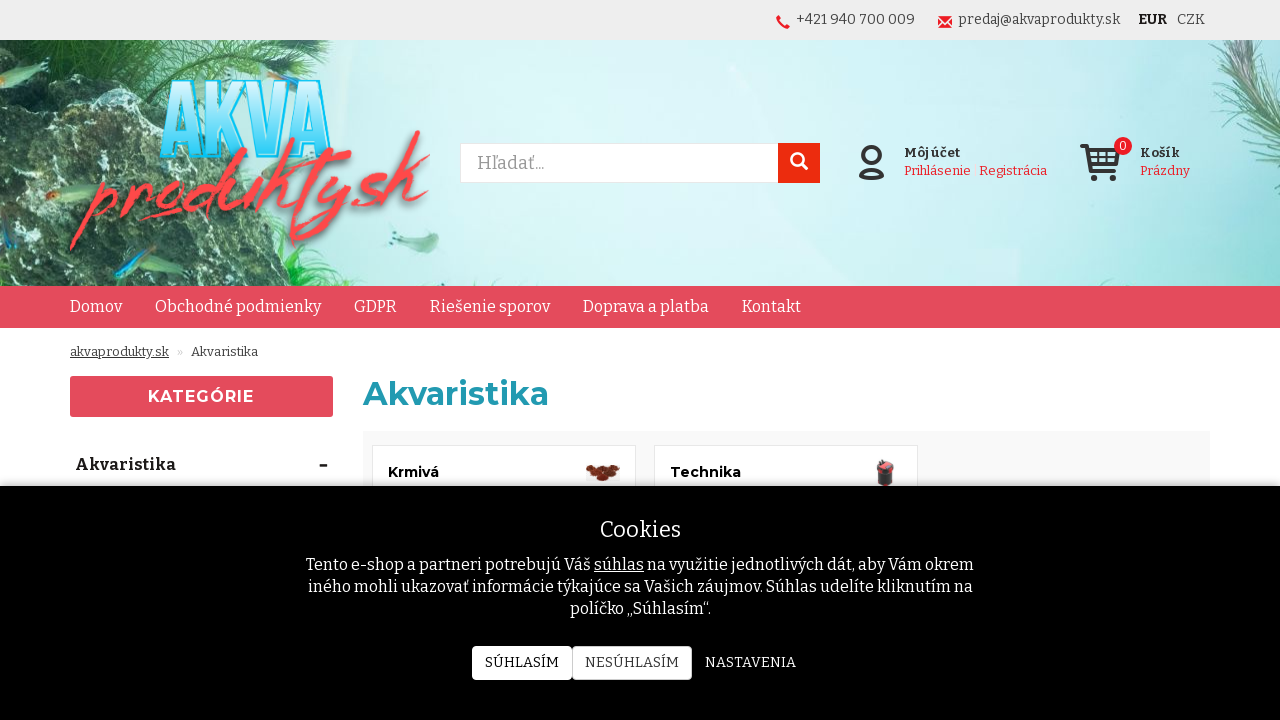

--- FILE ---
content_type: text/html; charset=UTF-8
request_url: https://www.akvaprodukty.sk/akvaristika?page=7
body_size: 11889
content:
<!doctype html>

<html lang="sk">
<head><!-- ### MERKUR ### -->
    
    <meta charset="utf-8"/>
	<meta http-equiv="X-UA-Compatible" content="IE=edge"/>
	<title>Akvaristika | 
			všetko pre Vaše akvárium</title>
	<meta name="viewport" content="width=device-width, initial-scale=1">
	<meta name="apple-mobile-web-app-capable" content="yes" />
	<meta name="keywords" content="akvarium, akvariove rastliny, prislusenstvo, akva, terarium, krmivo, vlocky, granulat, ohrievac, filter, oase, aqua el, jbl, eden, cerpadlo, esha, substrat, liecivo, hnojivo, masterline, sfb, invitro, kosik, mach, gula, riasogula, noznice, pinzeta, kamene"/>
	<meta name="author" content="Digital Wizards - www.digitalwizards.cz; email: team@dwgroup.cz"/>
	<meta name="copyright" content="2016 &copy; akvaprodukty.sk - https://www.akvaprodukty.sk"/>
	<meta name="generator" content="Rocketoo - https://rocketoo.cz"/>
	<link rel="shortcut icon" href="https://www.akvaprodukty.sk/storage/app/media/favicon.ico">
	<link rel="icon" href="https://www.akvaprodukty.sk/storage/app/media/favicon.ico">
	<meta property="og:title" content="Akvaristika"/>
	<meta property="og:description" content=""/>
	<meta property="og:image" content="https://www.akvaprodukty.sk/storage/app/uploads/public/63f/4ab/ae6/63f4abae6629e479035118.jpg"/>
	<meta property="og:image:width" content="386"/>
	<meta property="og:image:height" content="130"/>
	<meta property="og:url" content="https://www.akvaprodukty.sk/akvaristika"/>
	<meta property="og:type" content="website"/>	
	<meta property="og:site_name" content="akvaprodukty.sk"/>
	<link href="https://www.akvaprodukty.sk/akvaristika" rel="canonical">
    
    <link rel="canonical" href="/akvaristika">
<meta name="robots" content="noindex, follow">
<link rel="prev" href="?page=6">
<link rel="next" href="?page=8">
    <link rel="dns-prefetch" href="https://cdnjs.cloudflare.com">
    <link rel="dns-prefetch" href="https://maxcdn.bootstrapcdn.com">
    <link rel="dns-prefetch" href="https://fonts.googleapis.com">
    
    <!--[if IE]>
    	<meta http-equiv="X-UA-Compatible" content="IE=Edge,chrome=1">
    <![endif]-->    
    <meta name="theme-color" content="#1d1a19">
    
    <!-- Bootstrap Core CSS -->
    <link href="https://maxcdn.bootstrapcdn.com/bootstrap/3.3.6/css/bootstrap.min.css" rel="stylesheet" type="text/css">
    
    <!-- CSS Files -->
    <link href="https://fonts.googleapis.com/css?family=Bitter:300,400,700|Montserrat:300,400,700|Open Sans:300,400,700&amp;subset=latin-ext&amp;display=fallback" rel="stylesheet" type="text/css">
        <link href="https://www.akvaprodukty.sk/themes/merkur/assets/css/theme.css?v=696bae6f93a32" rel="stylesheet" type="text/css">
        
    <!-- HTML5 Shim and Respond.js IE8 support of HTML5 elements and media queries -->
    <!--[if lt IE 9]>
      <script src="https://oss.maxcdn.com/libs/html5shiv/3.7.0/html5shiv.js"></script>
      <script src="https://oss.maxcdn.com/libs/respond.js/1.4.2/respond.min.js"></script>
    <![endif]-->

    <script>
        var ROCKETOO_WEBSITENAME = 'akvaprodukty.sk';
        window.q=[];window.$=function(f){q.push(f)}
    </script>

    <link rel="stylesheet" href="https://www.akvaprodukty.sk/storage/app/media/custom/editor.css?v=696bae6f9b011"></head>

<body data-script-runner="products page layout_default">
    <div id="fb-root"></div>
<script>
    window.fbAsyncInit = function() {
        FB.init({
            appId            : '309313619496210',
            autoLogAppEvents : true,
            xfbml            : true,
            version          : 'v2.12'
        });
    };
</script>
<script async defer crossOrigin="anonymous" src="https://connect.facebook.net/sk_SK/sdk.js"></script>
<script>
    (function(d, s, id){
        var js, fjs = d.getElementsByTagName(s)[0];
        if (d.getElementById(id)) {return;}
        js = d.createElement(s); js.id = id;
        js.src = "https://connect.facebook.net/sk_SK/sdk/xfbml.customerchat.js";
        fjs.parentNode.insertBefore(js, fjs);
    }(document, 'script', 'facebook-jssdk'));
</script>
    <div id="add-to-cart-message" class="add-to-cart-message" style="display: none;"></div>

    <div class="body-wrap">
        <div class="topnav">
    <div class="container">
		<div class="row">
			<div class="topnav-menu col-md-6 col-sm-12 hidden-lg hidden-md">
				<nav class="topnav-menu-nav navbar">
					<div class="navbar-header">
						<button type="button" class="navbar-toggle collapsed" data-toggle="collapse" data-target="#topnav-menu" aria-expanded="false">
    						<i class="r-icon-menu"></i> Menu
    					</button>
    				</div>
    				<div class="collapse navbar-collapse" id="topnav-menu">
    						    					<ul class="header-menu-categories visible-xs visible-xxs visible-sm">
	    														    <li class="header-menu-item active has-children">							       
								        								        	<div class="header-menu-item-wrap">
								        		<a href="/akvaristika">Akvaristika</a>
								        		<span class="sub-open"></span>
								        	</div>
	            						    <ul class="header-menu-dropdown">
	            						        	            						            <li>
	            						                <a href="/krmiva" class="navbar-menu-link" title="Krmivá">Krmivá</a>
	            						            </li>
	            						        	            						            <li>
	            						                <a href="/technika" class="navbar-menu-link" title="Technika">Technika</a>
	            						            </li>
	            						        	            						    </ul>
	            														    </li>
																    <li class="header-menu-item has-children">							       
								        								        	<div class="header-menu-item-wrap">
								        		<a href="/teraristika">Teraristika</a>
								        		<span class="sub-open"></span>
								        	</div>
	            						    <ul class="header-menu-dropdown">
	            						        	            						            <li>
	            						                <a href="/krmiva-3" class="navbar-menu-link" title="Krmivá">Krmivá</a>
	            						            </li>
	            						        	            						            <li>
	            						                <a href="/krmne-doplnky" class="navbar-menu-link" title="Kŕmne doplnky">Kŕmne doplnky</a>
	            						            </li>
	            						        	            						            <li>
	            						                <a href="/prislusenstvo" class="navbar-menu-link" title="Príslušenstvo">Príslušenstvo</a>
	            						            </li>
	            						        	            						            <li>
	            						                <a href="/substraty" class="navbar-menu-link" title="Substráty">Substráty</a>
	            						            </li>
	            						        	            						    </ul>
	            														    </li>
																    <li class="header-menu-item has-children">							       
								        								        	<div class="header-menu-item-wrap">
								        		<a href="/jazierka">Jazierka</a>
								        		<span class="sub-open"></span>
								        	</div>
	            						    <ul class="header-menu-dropdown">
	            						        	            						            <li>
	            						                <a href="/prietokove-filtre" class="navbar-menu-link" title="Jazierková filtrácia">Jazierková filtrácia</a>
	            						            </li>
	            						        	            						            <li>
	            						                <a href="/cerpadla-a-fontany" class="navbar-menu-link" title="Čerpadlá a fontány">Čerpadlá a fontány</a>
	            						            </li>
	            						        	            						            <li>
	            						                <a href="/krmiva-2" class="navbar-menu-link" title="Krmivá">Krmivá</a>
	            						            </li>
	            						        	            						            <li>
	            						                <a href="/krmitka" class="navbar-menu-link" title="Krmítka">Krmítka</a>
	            						            </li>
	            						        	            						            <li>
	            						                <a href="/siete-na-jazierka" class="navbar-menu-link" title="Siete na jazierka">Siete na jazierka</a>
	            						            </li>
	            						        	            						            <li>
	            						                <a href="/jazierkove-vysavace" class="navbar-menu-link" title="Jazierkové vysávače">Jazierkové vysávače</a>
	            						            </li>
	            						        	            						    </ul>
	            														    </li>
																    <li class="header-menu-item has-children">							       
								        								        	<div class="header-menu-item-wrap">
								        		<a href="/prirodne-dekoracie">Originálne dekorácie</a>
								        		<span class="sub-open"></span>
								        	</div>
	            						    <ul class="header-menu-dropdown">
	            						        	            						            <li>
	            						                <a href="/tavene-sklo-na-dreve" class="navbar-menu-link" title="Tavené sklo na dreve z Bali">Tavené sklo na dreve z Bali</a>
	            						            </li>
	            						        	            						            <li>
	            						                <a href="/floraria" class="navbar-menu-link" title="Floráriá">Floráriá</a>
	            						            </li>
	            						        	            						            <li>
	            						                <a href="/vzacne-kamene-1-kg-balenia" class="navbar-menu-link" title="Vzácne kamene 1 kg balenia">Vzácne kamene 1 kg balenia</a>
	            						            </li>
	            						        	            						            <li>
	            						                <a href="/zriedkave-kamene" class="navbar-menu-link" title="Zriedkavé kamene a polodrahokamy">Zriedkavé kamene a polodrahokamy</a>
	            						            </li>
	            						        	            						            <li>
	            						                <a href="/kalcitove-geody" class="navbar-menu-link" title="Kalcitové geódy">Kalcitové geódy</a>
	            						            </li>
	            						        	            						    </ul>
	            														    </li>
															</ul>
						
    						

						
						<div class="collapsed-contact visible-xs visible-xxs visible-sm">
																								<div class="topnav-contact-item">
										<i class="glyphicon glyphicon-earphone"></i> <a href="tel:+421940700009">+421&nbsp;940&nbsp;700&nbsp;009</a>
									</div>
									<div class="topnav-contact-item">
										<i class="glyphicon glyphicon-envelope"></i> <a href="mailto:&#x70;reda&#106;&#x40;&#97;&#107;va&#112;&#114;o&#100;&#117;kty&#x2e;s&#x6b;">pr&#x65;&#100;a&#106;&#x40;&#x61;&#107;&#118;&#97;p&#x72;&#x6f;du&#107;&#x74;&#121;&#46;&#x73;&#x6b;</a>
									</div>
																							<div class="rocketoo-currency-switch">
		<ul>
	        				<li  class="active eur"><a href="javascript:;" data-request="currencySwitch::onSwitchCurrency" data-request-data="id: 4" title="EUR">EUR</a></li>
	        				<li  class="czk"><a href="javascript:;" data-request="currencySwitch::onSwitchCurrency" data-request-data="id: 3" title="CZK">CZK</a></li>
	        		</ul>
	</div><!-- /.rocketoo-currency-switch -->
						</div>
					</div> <!-- /.navbar-collapse -->
				</nav>
			</div>
			
			<div class="topnav-contact col-md-12 hidden-xs hidden-sm">
															<div class="topnav-contact-item topnav-contact-phone ">
							<i class="glyphicon glyphicon-earphone"></i> <a href="tel:+421940700009">+421&nbsp;940&nbsp;700&nbsp;009</a>
						</div>
						<div class="topnav-contact-item topnav-contact-email ">
							<i class="glyphicon glyphicon-envelope"></i> <a href="mailto:&#x70;re&#100;&#x61;j&#64;a&#107;&#x76;&#x61;&#112;&#x72;&#111;d&#x75;&#107;&#116;&#121;.sk">&#x70;&#x72;&#x65;d&#97;&#x6a;&#64;ak&#x76;&#x61;&#x70;&#x72;od&#x75;&#107;&#x74;y&#46;&#115;&#x6b;</a>
						</div>
									
					<div class="rocketoo-currency-switch">
		<ul>
	        				<li  class="active eur"><a href="javascript:;" data-request="currencySwitch::onSwitchCurrency" data-request-data="id: 4" title="EUR">EUR</a></li>
	        				<li  class="czk"><a href="javascript:;" data-request="currencySwitch::onSwitchCurrency" data-request-data="id: 3" title="CZK">CZK</a></li>
	        		</ul>
	</div><!-- /.rocketoo-currency-switch -->

				
			</div>
		</div>
    </div>
</div> <!-- /.topnav -->

<header style="background-image: url('https://www.akvaprodukty.sk/storage/app/uploads/public/63f/78f/0cc/63f78f0cc1dce776581293.jpg');">
	<div class="container">
		<div class="flex-row flex-middle-xxs">
            <div class="flex-col-md-4 flex-col-sm-6 flex-col-xs-5 flex-col-xxs-6">
                <div class="brand" itemscope="" itemtype="http://schema.org/Organization">
					<a href="/" itemprop="url">        		        	<img src="https://www.akvaprodukty.sk/storage/app/uploads/public/63f/482/d27/63f482d278b26915959396.png" alt="akvaprodukty.sk" itemprop="logo">
        		        </a>
				</div>
            </div>
            <div class="flex-col-md-4 hidden-xxs hidden-xs hidden-sm">
				<div class="rocketoo-search hidden-xs hidden-sm">
					<form class="form-search" data-request="search::onSearch">
    					<div class="form-group relative">
        					<div class="input-group btn-inner">
        						<div class="input-wrap">
        					    	<input type="text" name="q" placeholder="Hľadať..." class="form-control search-query input-lg" size="20" autocomplete="off" value="" data-control="search-autocomplete">
        					    	<span class="erase"></span>
        					    </div>
        					    <span class="input-group-btn">
        					        <button class="btn btn-primary input-lg" type="submit" title="Hľadať">
        					            <i class="glyphicon glyphicon-search"></i>
        					        </button>
        					    </span>
        					</div>
        				</div>
    				</form> <!-- /.form-search -->
				</div>
			</div>
			<div class="header-icons flex-col-md-4 flex-col-sm-6 flex-col-xs-7 flex-col-xxs-6">
				<div class="header-item search-small header-item-xs">
				    <a href="#" class="header-item-row" data-show-element="#header-search-form">
				        <i class="header-item-icon header-item-icon-search"></i>
				    </a>
				</div>
									<div class="header-item account">
											    	<div class="header-item-row">
					    	    <a href="https://www.akvaprodukty.sk/prihlasenie" class="header-item-icon header-item-icon-account"></a>
					    	    <div class="header-item-content">					    	    	
					    	        <div class="header-item-title">Môj účet</div>
					    	        <div class="header-item-text"><a href="https://www.akvaprodukty.sk/prihlasenie">Prihlásenie</a><span>|</span><a href="https://www.akvaprodukty.sk/registracia">Registrácia</a></div>
					    	    </div>
					    	</div>
					    					</div>
								<div class="header-item cart">
					    <div id="rocketoo-mini-cart" class="mini-cart cart-wrap">
    	<div class="mini-cart-icon">
    <a href="https://www.akvaprodukty.sk/kosik" class="header-item-row empty" title="Zobraziť košík" data-target="#mini-cart-info" data-toggle="collapse-hover">
    <i class="header-item-icon header-item-icon-cart" data-count="0"></i>
    <div class="header-item-content">
        <div class="header-item-title">Košík</div>
        <div class="header-item-text">Prázdny</div>
    </div>
</a></div>

    </div> <!-- /.mini-cart -->
    
    				</div>
			</div>
			<div class="flex-col-xxs-12">
				<div id="header-search-form" class="rocketoo-search header-search-form hidden-md hidden-lg header-search-hidden">
				    <form class="form-search" data-request="search::onSearch">
				        <div class="form-group relative">
				            <div class="input-group btn-inner">
				            	<div class="input-wrap">
				                	<input type="text" name="q" placeholder="Hľadať..." class="form-control search-query input-lg" size="20" autocomplete="off" value="" data-control="search-autocomplete">
				                	<span class="erase"></span>
				                </div>
				                <span class="input-group-btn">
				                    <button class="btn btn-primary input-lg" type="submit" title="Hľadať">
				                        <i class="glyphicon glyphicon-search"></i>
				                    </button>
				                </span>
				            </div>
				        </div>
				    </form> <!-- /.form-search -->
				</div>
			</div>
		</div>
	</div>
</header> <!-- /header -->


			<div class="navigation hidden-xxs hidden-xs hidden-sm" role="navigation">
			<div class="container">
				<nav class="navigation-nav">
					    <ul id="main-menu" class="main-menu">
            <li class="main-menu-item home">
        <a href="https://www.akvaprodukty.sk">Domov</a>
    </li>
    <li class="main-menu-item terms">
        <a href="https://www.akvaprodukty.sk/obchodne-podmienky">Obchodné podmienky</a>
    </li>
    <li class="main-menu-item gdpr">
        <a href="https://www.akvaprodukty.sk/ochrana-osobnych-udajov">GDPR</a>
    </li>
    <li class="main-menu-item alternativne-riesenie-sporov">
        <a href="https://www.akvaprodukty.sk/alternativne-riesenie-sporov">Riešenie sporov</a>
    </li>
    <li class="main-menu-item doprava-platba">
        <a href="https://www.akvaprodukty.sk/doprava-platba">Doprava a platba</a>
    </li>
    <li class="main-menu-item contacts">
        <a href="https://www.akvaprodukty.sk/kontakty">Kontakt</a>
    </li>
    </ul> <!-- /.rocketoo-main-menu -->
				</nav>
			</div>
		</div> <!-- /.navigation -->
	

        <div class="page-content-wrap">
            



<div id="main-container" class="main-container container">
	<div class="row">
		<div class="main-breadcrumb col-sm-12 hidden-xxs hidden-xs hidden-sm">
			<ol class="rocketoo-breadcrumb breadcrumb" itemscope itemtype="http://schema.org/BreadcrumbList">
        <li class="home" itemprop="itemListElement" itemscope itemtype="http://schema.org/ListItem">
	<a href="https://www.akvaprodukty.sk" itemprop="item">
		<span itemprop="name">akvaprodukty.sk</span>
        <meta itemprop="position" content="1">
	</a>
</li>
    <li class="active" itemprop="itemListElement" itemscope itemtype="http://schema.org/ListItem">
    	    		<span itemprop="name">Akvaristika</span>
                <meta itemprop="position" content="2">
    </li>
    </ol>		</div>
	</div>

	<div class="row">
					<div class="sidebar col-sm-12 col-md-3" role="sidebar">
			            <div class="category-menu hidden-md hidden-lg">
            <div class="category-menu-header">
                <div class="navbar-header navbar-menu">
                    <a href="https://www.akvaprodukty.sk">
                        <span class="navbar-menu-toggle"><i class="glyphicon glyphicon-share-alt"></i></span>
                    </a>
                    <h3 class="navbar-menu-title">Akvaristika</h3>
                </div>
                                    <div class="navbar-menu-collapse navbar-inverse">
                        <ul class="nav navbar-nav">
                                                            <li>
                                    <a href="/krmiva" class="navbar-menu-link" title="Krmivá">Krmivá</a>
                                </li>
                                                            <li>
                                    <a href="/technika" class="navbar-menu-link" title="Technika">Technika</a>
                                </li>
                                                    </ul>
                    </div>
                            </div>
        </div> <!-- /.category-menu -->
    
    <aside class="widget widget-categories hidden-xxs hidden-xs hidden-sm">
        <h5 class="widget-title">Kategórie</h5>
        <div class="widget-categories-content">
                <ul class="rocketoo-categories-list root-level">
            <li class="category category-29 category-name-akvaristika level-0 has-children active current">
    	        <a href="/akvaristika" title="Akvaristika">Akvaristika</a>
                    <ul class="category-sub category-sub-open">
                    <li class="category category-46 category-name-krmiva level-1 has-children">
    	        <a href="/krmiva" title="Krmivá">Krmivá</a>
            </li>
    <li class="category category-49 category-name-technika level-1 has-children">
    	        <a href="/technika" title="Technika">Technika</a>
            </li>
            </ul>
            </li>
    <li class="category category-372 category-name-teraristika level-0 has-children">
    	        <a href="/teraristika" title="Teraristika">Teraristika</a>
            </li>
    <li class="category category-82 category-name-jazierka level-0 has-children">
    	        <a href="/jazierka" title="Jazierka">Jazierka</a>
            </li>
    <li class="category category-384 category-name-prirodne-dekoracie level-0 has-children">
    	        <a href="/prirodne-dekoracie" title="Originálne dekorácie">Originálne dekorácie</a>
            </li>
    </ul> <!-- /.rocketoo-categories-list -->
        </div>
    </aside> <!-- /.widget-categories -->
																									</div> <!-- /.sidebar -->				
		<div class="main-body col-sm-12 col-md-9" role="main">
			<h1 class="main-heading hidden-xxs hidden-xs hidden-sm">Akvaristika</h1>				<div class="rocketoo-subcategories-list">
		<ul class="flex-row row-md">
							<li class="subcategory subcategory-46 subcategory-name-krmiva flex-col-md-4 flex-col-sm-6 col-xs-12">
	<h2>
		<a href="/krmiva" class="subcategory-item image">
			<div class="subcategory-item-body">
				Krmivá
			</div>

            				<div class="subcategory-item-image">
					<img src="https://www.akvaprodukty.sk/storage/app/uploads/public/63f/7a0/522/thumb_6382_150_150_0_0_fit.jpg" alt="Krmivá">
				</div>
					</a>
	</h2>
</li>							<li class="subcategory subcategory-49 subcategory-name-technika flex-col-md-4 flex-col-sm-6 col-xs-12">
	<h2>
		<a href="/technika" class="subcategory-item image">
			<div class="subcategory-item-body">
				Technika
			</div>

            				<div class="subcategory-item-image">
					<img src="https://www.akvaprodukty.sk/storage/app/uploads/public/63f/7a1/728/thumb_6387_150_150_0_0_fit.jpg" alt="Technika">
				</div>
					</a>
	</h2>
</li>					</ul>
	</div> <!-- /.rocketoo-subcategories-list -->
	<div id="rocketoo-__category__products__2__29__">
        <div class="rocketoo-products-toolbar">
		<a href="#filter-container" class="btn btn-primary btn-block btn-filter hidden-sm hidden-md hidden-lg" role="button" data-toggle="collapse" aria-expanded="false" aria-controls="filter-container"><i class="glyphicon glyphicon-filter"></i>Upresniť výsledky</a>		<form
			data-request="__category__products__2__29__::onFilter"
						data-request-success="Products.setUrl(data.url);"
			class="filter-form"
			>
			<div id="filter-container" class="rocketoo-products-filter collapse">
			<div class="rocketoo-products-toolbar-tabs">
			<div id="filter-tab">
				<a class="rocketoo-products-filter-reset tool-tip" title="Zrušiť filter"
					data-request="__category__products__2__29__::onFilterReset"
					data-request-success="Products.filterReset();">&times; <span class="visible-xxs-inline visible-xs-inline">Zrušiť filter</span></a>
					
				<ul class="resp-tabs-list nav nav-tabs nav-tabs-accordion" role="tablist">
                                            <li class="tab-flags"><span>Filter</span></li>
                    					                                            <li class="tab-price"><span>Cena</span></li>
                    											<li class="tab-brands"><span>Značka</span></li>
									</ul>
				<div class="resp-tabs-container">
                                            <div class="tab-content tab-flags">
                            <ul>
                                                                    <li>
                                        <input id="is_in_stock" type="checkbox" class="filter-flags" name="is_in_stock" value="1" >
                                        <label for="is_in_stock">Skladom</label>
                                    </li>
                                
								
                                                                    <li>
                                        <input id="flag-3" type="checkbox" class="filter-flags" name="flags[]" value="3" >
                                        <label for="flag-3">Novinka</label>
                                    </li>
                                                            </ul>
                        </div><!-- /.tab-flags -->
                    
					
					                        <div class="tab-content tab-price">
							<div class="price-range">
								<input
										type="text"
										class="rocketoo-products-filter-price-range"
										name="price"
										value="2,372"
										data-slider-min="2"
										data-slider-max="372"
										data-slider-step="1"
										data-slider-value="[2,372]"
										style="width: 100%;">
								<strong class="rocketoo-products-filter-price-range-min pull-left">2 €</strong>
								<strong class="rocketoo-products-filter-price-range-max pull-right">372 €</strong>
							</div>
						</div><!-- /.tab-price -->
					
											<div class="tab-content tab-brands">
							<ul>
																	<li>
										<input id="brand-101" type="checkbox" class="filter-brand" name="brands[]" value="101" ><label for="brand-101">Artemia Koral</label>
									</li>
																	<li>
										<input id="brand-10" type="checkbox" class="filter-brand" name="brands[]" value="10" ><label for="brand-10">Coppens</label>
									</li>
																	<li>
										<input id="brand-17" type="checkbox" class="filter-brand" name="brands[]" value="17" ><label for="brand-17">Oase</label>
									</li>
																	<li>
										<input id="brand-49" type="checkbox" class="filter-brand" name="brands[]" value="49" ><label for="brand-49">Ocean Nutrition</label>
									</li>
																	<li>
										<input id="brand-133" type="checkbox" class="filter-brand" name="brands[]" value="133" ><label for="brand-133">Philips</label>
									</li>
																	<li>
										<input id="brand-123" type="checkbox" class="filter-brand" name="brands[]" value="123" ><label for="brand-123">SF Eco</label>
									</li>
																	<li>
										<input id="brand-57" type="checkbox" class="filter-brand" name="brands[]" value="57" ><label for="brand-57">SFB</label>
									</li>
																	<li>
										<input id="brand-110" type="checkbox" class="filter-brand" name="brands[]" value="110" ><label for="brand-110">Skretting</label>
									</li>
								                                							</ul>
						</div><!-- /.tab-brands -->
									</div>
			</div>
		</div>
	</div>  <!-- /.rocketoo-products-filter -->
				<div class="rocketoo-products-list-switch">
		<a href="javascript:;" data-request="__category__products__2__29__::onListSwitch" data-request-data="list_type: 'default'" class="glyphicon glyphicon-th-large active"></a>
		<a href="javascript:;" data-request="__category__products__2__29__::onListSwitch" data-request-data="list_type: 'table'" class="glyphicon glyphicon-align-justify"></a>
	</div> <!-- /.rocketoo-products-list-switch -->
			<div class="rocketoo-products-toolbar-sorting">
	<div class="sorting-tabs">
				<a href="javascript:;" data-sort="sort_order" class="sorting-button active">Odporúčané</a>
				<a href="javascript:;" data-sort="price_asc" class="sorting-button">Najlacnejšie</a>
				<a href="javascript:;" data-sort="price_desc" class="sorting-button">Najdrahšie</a>
				<a href="javascript:;" data-sort="random" class="sorting-button">Náhodně</a>
				<a href="javascript:;" data-sort="title_asc" class="sorting-button">Abecedne</a>
			</div>
	<input type="hidden" name="sort" value="sort_order">
</div> <!-- /.rocketoo-products-toolbar-sorting -->			
		</form>
	</div> <!-- /.rocketoo-products-toolbar -->

    <div class="rocketoo-products">
	    	<div class="rocketoo-products-container flex-row">
        		
    
    <div class="first first-line product product-1768 type-product has-post-thumbnail instock product-cat-konzervovane-krmivo flex-col-md-4 flex-col-xs-6 col-xxs-12 effect-zoom">
	<form method="post" data-request="miniCart::onUpdateVariant" data-request-data="variant_id: 1880, action: 'add'" data-request-flash class="inside" itemscope itemtype="https://schema.org/Product">
		<div class="product-top"></div>
		<div class="top-labels"></div>
        <div class="product-image">
    		<a href="https://www.akvaprodukty.sk/p/konzervovana-artemia-100-g-kopie">
															<img src="https://www.akvaprodukty.sk/storage/app/uploads/public/641/366/5f7/thumb_11731_400_300_0_0_fit.jpg" alt="Konzervovaná Patentka 100 g">
										<meta itemprop="image" content="https://www.akvaprodukty.sk/storage/app/uploads/public/641/366/5f7/6413665f7543d063984069.jpg">
				            </a>
		</div>
		<div class="product-content">
			<div class="product-header">
									<div class="product-labels row">
						<div class="col-md-12">
							<span class="label label-flag label-availability" style="background-color: #5cb85c; border-color: #5cb85c;  color: #fff;">Skladom</span>						</div>
					</div>
							</div>
			<h2 class="product-title">
    			<a href="https://www.akvaprodukty.sk/p/konzervovana-artemia-100-g-kopie" itemprop="url" title="Konzervovaná Patentka 100 g">
    				<span itemprop="name">Konzervovaná Patentka 100 g</span>
                </a>
			</h2>
			<div class="product-type-descr">
													<span class="product-manufacturer">
						Značka: Artemia Koral
					</span>
											</div>
			<div class="product-body">
									<div class="product-short" itemprop="description">
						Konzervovaná patentka je vysoko kvalitné krmivo a ideálna alternatíva mrazeného a živého krmenia. 
					</div>
											</div>
			<div class="product-footer">
				<div class="flex-row flex-bottom-xxs no-margin">
											<div class="flex-col-xxs" itemscope itemprop="offers" itemtype="https://schema.org/Offer">
							<meta itemprop="price" content="3.6">
							<meta itemprop="priceCurrency" content="EUR">
														<link itemprop="itemCondition" href="https://schema.org/NewCondition">

			    		    			    			<strong class="product-price-primary">
			    				<span class="from"></span><span class="amount">3,60 €</span><span class="suffix"></span>
			    			</strong>
			    						    				<span class="product-price-unit">/&nbsp;ks</span>
			    									</div>
			    						<div class="flex-col-xxs">
																					<div class="product-cart-btn">
																			<div class="input-group">
											<input type="text" name="quantity" id="product-qty-1768" value="1" size="2" class="form-control">
											<span class="input-group-btn">
									                                            <button
                                                type="submit"
                                                class="btn btn-primary btn-add-to-cart"
                                                
                                                >
                                                Do košíka
                                            </button>
																				</span>
										</div>
																	</div>
																		</div>
				</div>
			</div>
		</div>
		<div class="product-bottom"></div>
	</form>
</div>		
    
    <div class="first-line product product-2196 type-product has-post-thumbnail instock product-cat-economy flex-col-md-4 flex-col-xs-6 col-xxs-12 effect-zoom">
	<form method="post" data-request="miniCart::onUpdateVariant" data-request-data="variant_id: 2329, action: 'add'" data-request-flash class="inside" itemscope itemtype="https://schema.org/Product">
		<div class="product-top"></div>
		<div class="top-labels"></div>
        <div class="product-image">
    		<a href="https://www.akvaprodukty.sk/p/uvc-ziarivka-9-w">
															<img src="https://www.akvaprodukty.sk/storage/app/uploads/public/656/984/d8c/thumb_22907_400_300_0_0_fit.jpg" alt="UVC žiarivka 9 W">
										<meta itemprop="image" content="https://www.akvaprodukty.sk/storage/app/uploads/public/656/984/d8c/656984d8ce6d3463823841.jpg">
				            </a>
		</div>
		<div class="product-content">
			<div class="product-header">
									<div class="product-labels row">
						<div class="col-md-12">
							<span class="label label-flag label-availability" style="background-color: #ffffff; border-color: #ffffff;  color: #111;">Živá potrava - viď popis produktu</span>						</div>
					</div>
							</div>
			<h2 class="product-title">
    			<a href="https://www.akvaprodukty.sk/p/uvc-ziarivka-9-w" itemprop="url" title="UVC žiarivka 9 W">
    				<span itemprop="name">UVC žiarivka 9 W</span>
                </a>
			</h2>
			<div class="product-type-descr">
															</div>
			<div class="product-body">
											</div>
			<div class="product-footer">
				<div class="flex-row flex-bottom-xxs no-margin">
											<div class="flex-col-xxs" itemscope itemprop="offers" itemtype="https://schema.org/Offer">
							<meta itemprop="price" content="10.08">
							<meta itemprop="priceCurrency" content="EUR">
														<meta itemprop="warranty" content="24 mesiacov">
														<link itemprop="itemCondition" href="https://schema.org/NewCondition">

			    		    			    			<strong class="product-price-primary">
			    				<span class="from"></span><span class="amount">10,08 €</span><span class="suffix"></span>
			    			</strong>
			    						    				<span class="product-price-unit">/&nbsp;ks</span>
			    									</div>
			    						<div class="flex-col-xxs">
																					<div class="product-cart-btn">
																			<div class="input-group">
											<input type="text" name="quantity" id="product-qty-2196" value="1" size="2" class="form-control">
											<span class="input-group-btn">
									                                            <button
                                                type="submit"
                                                class="btn btn-primary btn-add-to-cart"
                                                
                                                >
                                                Do košíka
                                            </button>
																				</span>
										</div>
																	</div>
																		</div>
				</div>
			</div>
		</div>
		<div class="product-bottom"></div>
	</form>
</div>		
    
    <div class="first-line product product-2197 type-product has-post-thumbnail instock product-cat-economy product-row-end  flex-col-md-4 flex-col-xs-6 col-xxs-12 effect-zoom">
	<form method="post" data-request="miniCart::onUpdateVariant" data-request-data="variant_id: 2330, action: 'add'" data-request-flash class="inside" itemscope itemtype="https://schema.org/Product">
		<div class="product-top"></div>
		<div class="top-labels"></div>
        <div class="product-image">
    		<a href="https://www.akvaprodukty.sk/p/uvc-ziarivka-9-w-kopie">
															<img src="https://www.akvaprodukty.sk/storage/app/uploads/public/656/985/74d/thumb_22908_400_300_0_0_fit.jpg" alt="UVC žiarivka 7 W">
										<meta itemprop="image" content="https://www.akvaprodukty.sk/storage/app/uploads/public/656/985/74d/65698574dfb8e562816469.jpg">
				            </a>
		</div>
		<div class="product-content">
			<div class="product-header">
									<div class="product-labels row">
						<div class="col-md-12">
							<span class="label label-flag label-availability" style="background-color: #ffffff; border-color: #ffffff;  color: #111;">Živá potrava - viď popis produktu</span>						</div>
					</div>
							</div>
			<h2 class="product-title">
    			<a href="https://www.akvaprodukty.sk/p/uvc-ziarivka-9-w-kopie" itemprop="url" title="UVC žiarivka 7 W">
    				<span itemprop="name">UVC žiarivka 7 W</span>
                </a>
			</h2>
			<div class="product-type-descr">
															</div>
			<div class="product-body">
											</div>
			<div class="product-footer">
				<div class="flex-row flex-bottom-xxs no-margin">
											<div class="flex-col-xxs" itemscope itemprop="offers" itemtype="https://schema.org/Offer">
							<meta itemprop="price" content="10.34">
							<meta itemprop="priceCurrency" content="EUR">
														<meta itemprop="warranty" content="24 mesiacov">
														<link itemprop="itemCondition" href="https://schema.org/NewCondition">

			    		    			    			<strong class="product-price-primary">
			    				<span class="from"></span><span class="amount">10,34 €</span><span class="suffix"></span>
			    			</strong>
			    						    				<span class="product-price-unit">/&nbsp;ks</span>
			    									</div>
			    						<div class="flex-col-xxs">
																					<div class="product-cart-btn">
																			<div class="input-group">
											<input type="text" name="quantity" id="product-qty-2197" value="1" size="2" class="form-control">
											<span class="input-group-btn">
									                                            <button
                                                type="submit"
                                                class="btn btn-primary btn-add-to-cart"
                                                
                                                >
                                                Do košíka
                                            </button>
																				</span>
										</div>
																	</div>
																		</div>
				</div>
			</div>
		</div>
		<div class="product-bottom"></div>
	</form>
</div>		
    
    <div class="product product-2198 type-product has-post-thumbnail instock product-cat-economy flex-col-md-4 flex-col-xs-6 col-xxs-12 effect-zoom">
	<form method="post" data-request="miniCart::onUpdateVariant" data-request-data="variant_id: 2331, action: 'add'" data-request-flash class="inside" itemscope itemtype="https://schema.org/Product">
		<div class="product-top"></div>
		<div class="top-labels"></div>
        <div class="product-image">
    		<a href="https://www.akvaprodukty.sk/p/uvc-ziarivka-9-w-kopie-2">
															<img src="https://www.akvaprodukty.sk/storage/app/uploads/public/656/985/cf2/thumb_22909_400_300_0_0_fit.jpg" alt="UVC žiarivka 11 W">
										<meta itemprop="image" content="https://www.akvaprodukty.sk/storage/app/uploads/public/656/985/cf2/656985cf2667f717580004.jpg">
				            </a>
		</div>
		<div class="product-content">
			<div class="product-header">
									<div class="product-labels row">
						<div class="col-md-12">
							<span class="label label-flag label-availability" style="background-color: #ffffff; border-color: #ffffff;  color: #111;">Živá potrava - viď popis produktu</span>						</div>
					</div>
							</div>
			<h2 class="product-title">
    			<a href="https://www.akvaprodukty.sk/p/uvc-ziarivka-9-w-kopie-2" itemprop="url" title="UVC žiarivka 11 W">
    				<span itemprop="name">UVC žiarivka 11 W</span>
                </a>
			</h2>
			<div class="product-type-descr">
															</div>
			<div class="product-body">
											</div>
			<div class="product-footer">
				<div class="flex-row flex-bottom-xxs no-margin">
											<div class="flex-col-xxs" itemscope itemprop="offers" itemtype="https://schema.org/Offer">
							<meta itemprop="price" content="11">
							<meta itemprop="priceCurrency" content="EUR">
														<meta itemprop="warranty" content="24 mesiacov">
														<link itemprop="itemCondition" href="https://schema.org/NewCondition">

			    		    			    			<strong class="product-price-primary">
			    				<span class="from"></span><span class="amount">11 €</span><span class="suffix"></span>
			    			</strong>
			    						    				<span class="product-price-unit">/&nbsp;ks</span>
			    									</div>
			    						<div class="flex-col-xxs">
																					<div class="product-cart-btn">
																			<div class="input-group">
											<input type="text" name="quantity" id="product-qty-2198" value="1" size="2" class="form-control">
											<span class="input-group-btn">
									                                            <button
                                                type="submit"
                                                class="btn btn-primary btn-add-to-cart"
                                                
                                                >
                                                Do košíka
                                            </button>
																				</span>
										</div>
																	</div>
																		</div>
				</div>
			</div>
		</div>
		<div class="product-bottom"></div>
	</form>
</div>		
    
    <div class="product product-2199 type-product has-post-thumbnail instock product-cat-philips flex-col-md-4 flex-col-xs-6 col-xxs-12 effect-zoom">
	<form method="post" data-request="miniCart::onUpdateVariant" data-request-data="variant_id: 2332, action: 'add'" data-request-flash class="inside" itemscope itemtype="https://schema.org/Product">
		<div class="product-top"></div>
		<div class="top-labels"></div>
        <div class="product-image">
    		<a href="https://www.akvaprodukty.sk/p/uvc-ziarivka-7-w-philips">
															<img src="https://www.akvaprodukty.sk/storage/app/uploads/public/656/987/206/thumb_22912_400_300_0_0_fit.png" alt="UVC žiarivka 7 W Philips">
										<meta itemprop="image" content="https://www.akvaprodukty.sk/storage/app/uploads/public/656/987/206/65698720697d8292837371.png">
				            </a>
		</div>
		<div class="product-content">
			<div class="product-header">
									<div class="product-labels row">
						<div class="col-md-12">
							<span class="label label-flag label-availability" style="background-color: #ffffff; border-color: #ffffff;  color: #111;">Živá potrava - viď popis produktu</span>						</div>
					</div>
							</div>
			<h2 class="product-title">
    			<a href="https://www.akvaprodukty.sk/p/uvc-ziarivka-7-w-philips" itemprop="url" title="UVC žiarivka 7 W Philips">
    				<span itemprop="name">UVC žiarivka 7 W Philips</span>
                </a>
			</h2>
			<div class="product-type-descr">
													<span class="product-manufacturer">
						Značka: Philips
					</span>
											</div>
			<div class="product-body">
											</div>
			<div class="product-footer">
				<div class="flex-row flex-bottom-xxs no-margin">
											<div class="flex-col-xxs" itemscope itemprop="offers" itemtype="https://schema.org/Offer">
							<meta itemprop="price" content="11.4">
							<meta itemprop="priceCurrency" content="EUR">
														<meta itemprop="warranty" content="24 mesiacov">
														<link itemprop="itemCondition" href="https://schema.org/NewCondition">

			    		    			    			<strong class="product-price-primary">
			    				<span class="from"></span><span class="amount">11,40 €</span><span class="suffix"></span>
			    			</strong>
			    						    				<span class="product-price-unit">/&nbsp;ks</span>
			    									</div>
			    						<div class="flex-col-xxs">
																					<div class="product-cart-btn">
																			<div class="input-group">
											<input type="text" name="quantity" id="product-qty-2199" value="1" size="2" class="form-control">
											<span class="input-group-btn">
									                                            <button
                                                type="submit"
                                                class="btn btn-primary btn-add-to-cart"
                                                
                                                >
                                                Do košíka
                                            </button>
																				</span>
										</div>
																	</div>
																		</div>
				</div>
			</div>
		</div>
		<div class="product-bottom"></div>
	</form>
</div>		
    
    <div class="product product-2200 type-product has-post-thumbnail instock product-cat-philips product-row-end  flex-col-md-4 flex-col-xs-6 col-xxs-12 effect-zoom">
	<form method="post" data-request="miniCart::onUpdateVariant" data-request-data="variant_id: 2333, action: 'add'" data-request-flash class="inside" itemscope itemtype="https://schema.org/Product">
		<div class="product-top"></div>
		<div class="top-labels"></div>
        <div class="product-image">
    		<a href="https://www.akvaprodukty.sk/p/uvc-ziarivka-7-w-philips-kopie">
															<img src="https://www.akvaprodukty.sk/storage/app/uploads/public/656/987/5dd/thumb_22913_400_300_0_0_fit.png" alt="UVC žiarivka 9 W Philips">
										<meta itemprop="image" content="https://www.akvaprodukty.sk/storage/app/uploads/public/656/987/5dd/6569875dd6a81563686693.png">
				            </a>
		</div>
		<div class="product-content">
			<div class="product-header">
									<div class="product-labels row">
						<div class="col-md-12">
							<span class="label label-flag label-availability" style="background-color: #ffffff; border-color: #ffffff;  color: #111;">Živá potrava - viď popis produktu</span>						</div>
					</div>
							</div>
			<h2 class="product-title">
    			<a href="https://www.akvaprodukty.sk/p/uvc-ziarivka-7-w-philips-kopie" itemprop="url" title="UVC žiarivka 9 W Philips">
    				<span itemprop="name">UVC žiarivka 9 W Philips</span>
                </a>
			</h2>
			<div class="product-type-descr">
													<span class="product-manufacturer">
						Značka: Philips
					</span>
											</div>
			<div class="product-body">
											</div>
			<div class="product-footer">
				<div class="flex-row flex-bottom-xxs no-margin">
											<div class="flex-col-xxs" itemscope itemprop="offers" itemtype="https://schema.org/Offer">
							<meta itemprop="price" content="16.9">
							<meta itemprop="priceCurrency" content="EUR">
														<meta itemprop="warranty" content="24 mesiacov">
														<link itemprop="itemCondition" href="https://schema.org/NewCondition">

			    		    			    			<strong class="product-price-primary">
			    				<span class="from"></span><span class="amount">16,90 €</span><span class="suffix"></span>
			    			</strong>
			    						    				<span class="product-price-unit">/&nbsp;ks</span>
			    									</div>
			    						<div class="flex-col-xxs">
																					<div class="product-cart-btn">
																			<div class="input-group">
											<input type="text" name="quantity" id="product-qty-2200" value="1" size="2" class="form-control">
											<span class="input-group-btn">
									                                            <button
                                                type="submit"
                                                class="btn btn-primary btn-add-to-cart"
                                                
                                                >
                                                Do košíka
                                            </button>
																				</span>
										</div>
																	</div>
																		</div>
				</div>
			</div>
		</div>
		<div class="product-bottom"></div>
	</form>
</div>		
    
    <div class="last-line product product-2201 type-product has-post-thumbnail instock product-cat-philips flex-col-md-4 flex-col-xs-6 col-xxs-12 effect-zoom">
	<form method="post" data-request="miniCart::onUpdateVariant" data-request-data="variant_id: 2334, action: 'add'" data-request-flash class="inside" itemscope itemtype="https://schema.org/Product">
		<div class="product-top"></div>
		<div class="top-labels"></div>
        <div class="product-image">
    		<a href="https://www.akvaprodukty.sk/p/uvc-ziarivka-9-w-philips-kopie">
															<img src="https://www.akvaprodukty.sk/storage/app/uploads/public/656/987/8ff/thumb_22914_400_300_0_0_fit.png" alt="UVC žiarivka 11 W Philips">
										<meta itemprop="image" content="https://www.akvaprodukty.sk/storage/app/uploads/public/656/987/8ff/6569878ff1e8f946615127.png">
				            </a>
		</div>
		<div class="product-content">
			<div class="product-header">
									<div class="product-labels row">
						<div class="col-md-12">
							<span class="label label-flag label-availability" style="background-color: #ffffff; border-color: #ffffff;  color: #111;">Živá potrava - viď popis produktu</span>						</div>
					</div>
							</div>
			<h2 class="product-title">
    			<a href="https://www.akvaprodukty.sk/p/uvc-ziarivka-9-w-philips-kopie" itemprop="url" title="UVC žiarivka 11 W Philips">
    				<span itemprop="name">UVC žiarivka 11 W Philips</span>
                </a>
			</h2>
			<div class="product-type-descr">
													<span class="product-manufacturer">
						Značka: Philips
					</span>
											</div>
			<div class="product-body">
											</div>
			<div class="product-footer">
				<div class="flex-row flex-bottom-xxs no-margin">
											<div class="flex-col-xxs" itemscope itemprop="offers" itemtype="https://schema.org/Offer">
							<meta itemprop="price" content="18.3">
							<meta itemprop="priceCurrency" content="EUR">
														<meta itemprop="warranty" content="24 mesiacov">
														<link itemprop="itemCondition" href="https://schema.org/NewCondition">

			    		    			    			<strong class="product-price-primary">
			    				<span class="from"></span><span class="amount">18,30 €</span><span class="suffix"></span>
			    			</strong>
			    						    				<span class="product-price-unit">/&nbsp;ks</span>
			    									</div>
			    						<div class="flex-col-xxs">
																					<div class="product-cart-btn">
																			<div class="input-group">
											<input type="text" name="quantity" id="product-qty-2201" value="1" size="2" class="form-control">
											<span class="input-group-btn">
									                                            <button
                                                type="submit"
                                                class="btn btn-primary btn-add-to-cart"
                                                
                                                >
                                                Do košíka
                                            </button>
																				</span>
										</div>
																	</div>
																		</div>
				</div>
			</div>
		</div>
		<div class="product-bottom"></div>
	</form>
</div>		
    
    <div class="last-line product product-2202 type-product has-post-thumbnail instock product-cat-oase-4 flex-col-md-4 flex-col-xs-6 col-xxs-12 effect-zoom">
	<form method="post" data-request="miniCart::onUpdateVariant" data-request-data="variant_id: 2335, action: 'add'" data-request-flash class="inside" itemscope itemtype="https://schema.org/Product">
		<div class="product-top"></div>
		<div class="top-labels"></div>
        <div class="product-image">
    		<a href="https://www.akvaprodukty.sk/p/oase-cleartronic-7w">
															<img src="https://www.akvaprodukty.sk/storage/app/uploads/public/656/98a/8dc/thumb_22916_400_300_0_0_fit.jpg" alt="Oase ClearTronic 7W">
										<meta itemprop="image" content="https://www.akvaprodukty.sk/storage/app/uploads/public/656/98a/8dc/65698a8dc5de4291849324.jpg">
				            </a>
		</div>
		<div class="product-content">
			<div class="product-header">
									<div class="product-labels row">
						<div class="col-md-12">
							<span class="label label-flag label-availability" style="background-color: #ffffff; border-color: #ffffff;  color: #111;">Živá potrava - viď popis produktu</span>						</div>
					</div>
							</div>
			<h2 class="product-title">
    			<a href="https://www.akvaprodukty.sk/p/oase-cleartronic-7w" itemprop="url" title="Oase ClearTronic 7W">
    				<span itemprop="name">Oase ClearTronic 7W</span>
                </a>
			</h2>
			<div class="product-type-descr">
													<span class="product-manufacturer">
						Značka: Oase
					</span>
											</div>
			<div class="product-body">
											</div>
			<div class="product-footer">
				<div class="flex-row flex-bottom-xxs no-margin">
											<div class="flex-col-xxs" itemscope itemprop="offers" itemtype="https://schema.org/Offer">
							<meta itemprop="price" content="90.71">
							<meta itemprop="priceCurrency" content="EUR">
														<meta itemprop="warranty" content="24 mesiacov">
														<link itemprop="itemCondition" href="https://schema.org/NewCondition">

			    		    			    			<strong class="product-price-primary">
			    				<span class="from"></span><span class="amount">90,71 €</span><span class="suffix"></span>
			    			</strong>
			    						    				<span class="product-price-unit">/&nbsp;ks</span>
			    									</div>
			    						<div class="flex-col-xxs">
																					<div class="product-cart-btn">
																			<div class="input-group">
											<input type="text" name="quantity" id="product-qty-2202" value="1" size="2" class="form-control">
											<span class="input-group-btn">
									                                            <button
                                                type="submit"
                                                class="btn btn-primary btn-add-to-cart"
                                                
                                                >
                                                Do košíka
                                            </button>
																				</span>
										</div>
																	</div>
																		</div>
				</div>
			</div>
		</div>
		<div class="product-bottom"></div>
	</form>
</div>		
    
    <div class="last product-row-end last-line product product-2203 type-product has-post-thumbnail instock product-cat-oase-4 flex-col-md-4 flex-col-xs-6 col-xxs-12 effect-zoom">
	<form method="post" data-request="miniCart::onUpdateVariant" data-request-data="variant_id: 2336, action: 'add'" data-request-flash class="inside" itemscope itemtype="https://schema.org/Product">
		<div class="product-top"></div>
		<div class="top-labels"></div>
        <div class="product-image">
    		<a href="https://www.akvaprodukty.sk/p/oase-cleartronic-7w-kopie">
															<img src="https://www.akvaprodukty.sk/storage/app/uploads/public/656/98c/112/thumb_22920_400_300_0_0_fit.jpg" alt="Oase ClearTronic 9W">
										<meta itemprop="image" content="https://www.akvaprodukty.sk/storage/app/uploads/public/656/98c/112/65698c112665c841925634.jpg">
				            </a>
		</div>
		<div class="product-content">
			<div class="product-header">
									<div class="product-labels row">
						<div class="col-md-12">
							<span class="label label-flag label-availability" style="background-color: #ffffff; border-color: #ffffff;  color: #111;">Živá potrava - viď popis produktu</span>						</div>
					</div>
							</div>
			<h2 class="product-title">
    			<a href="https://www.akvaprodukty.sk/p/oase-cleartronic-7w-kopie" itemprop="url" title="Oase ClearTronic 9W">
    				<span itemprop="name">Oase ClearTronic 9W</span>
                </a>
			</h2>
			<div class="product-type-descr">
													<span class="product-manufacturer">
						Značka: Oase
					</span>
											</div>
			<div class="product-body">
											</div>
			<div class="product-footer">
				<div class="flex-row flex-bottom-xxs no-margin">
											<div class="flex-col-xxs" itemscope itemprop="offers" itemtype="https://schema.org/Offer">
							<meta itemprop="price" content="100.79">
							<meta itemprop="priceCurrency" content="EUR">
														<meta itemprop="warranty" content="24 mesiacov">
														<link itemprop="itemCondition" href="https://schema.org/NewCondition">

			    		    			    			<strong class="product-price-primary">
			    				<span class="from"></span><span class="amount">100,79 €</span><span class="suffix"></span>
			    			</strong>
			    						    				<span class="product-price-unit">/&nbsp;ks</span>
			    									</div>
			    						<div class="flex-col-xxs">
																					<div class="product-cart-btn">
																			<div class="input-group">
											<input type="text" name="quantity" id="product-qty-2203" value="1" size="2" class="form-control">
											<span class="input-group-btn">
									                                            <button
                                                type="submit"
                                                class="btn btn-primary btn-add-to-cart"
                                                
                                                >
                                                Do košíka
                                            </button>
																				</span>
										</div>
																	</div>
																		</div>
				</div>
			</div>
		</div>
		<div class="product-bottom"></div>
	</form>
</div>	</div> <!-- /.rocketoo-products-container -->

<div class="rocketoo-products-pagination">
        <div class="flex-row flex-middle-sm hidden-xs hidden-xxs">
        <div class="flex-col-sm-9 pagination-wrap">
            <ul class="pagination">
        
                    <li><a href="?page=6" rel="prev">&laquo;</a></li>
        
        
                    
            
            
                                                                        <li><a href="?page=1">1</a></li>
                                                                                <li><a href="?page=2">2</a></li>
                                                                    
                            <li class="disabled"><span>...</span></li>
            
            
                                
            
            
                                                                        <li><a href="?page=4">4</a></li>
                                                                                <li><a href="?page=5">5</a></li>
                                                                                <li><a href="?page=6">6</a></li>
                                                                                <li class="active"><span>7</span></li>
                                                                                <li><a href="?page=8">8</a></li>
                                                                                <li><a href="?page=9">9</a></li>
                                                                                <li><a href="?page=10">10</a></li>
                                                                    
                            <li class="disabled"><span>...</span></li>
            
            
                                
            
            
                                                                        <li><a href="?page=14">14</a></li>
                                                                                <li><a href="?page=15">15</a></li>
                                                        
        
                    <li><a href="?page=8" rel="next">&raquo;</a></li>
            </ul>

        </div>
        <div class="flex-col-sm-3 results-wrap">
            Strana 7 z 15
        </div>
    </div>
    <div class="flex-row flex-middle-xxs hidden-sm hidden-md hidden-lg">
        <div class="flex-col-xxs-3 pagination-wrap">
            <ul class="pagination">
                <li>
                                            <a href="?page=6" rel="prev">«</a>
                                    </li>
            </ul>
        </div>
        <div class="flex-col-xxs-6 results-wrap">
            Strana 7 z 15
        </div>
        <div class="flex-col-xxs-3 pagination-wrap">
            <ul class="pagination">
                <li>
                                            <a href="?page=8" rel="next">»</a>
                                    </li>
            </ul>
        </div>
    </div>
</div>

	<div class="rocketoo-products-infinity">
	        <a  href="javascript:;"
                data-request="__category__products__2__29__::onInfinityNext"
        data-request-success="Products.init($('#rocketoo-__category__products__2__29__'));"
        data-request-data="{&quot;page&quot;:8}"
                class="btn btn-secondary"
        
    >9 ďalších...</a>
	</div>
    </div>
</div> <!-- /.rocketoo-products -->		</div> <!-- /.main-body -->
	</div>
</div> <!-- /.main-container -->

        </div>

        	<div class="footer-before">
		<img src="//cdn.document360.io/b4e86b1c-2682-4af8-968c-c1d0a4513eb7/Images/Documentation/pati%C4%8Dka%20web%20tmav%C3%A1.png?sv=2022-11-02&amp;ss=b&amp;srt=o&amp;spr=https&amp;st=2024-03-28T11%3A27%3A39Z&amp;se=2024-03-28T11%3A37%3A39Z&amp;sp=r&amp;sig=XfPiVxn75oekcTk8GQRtHS8Pxop5WTl6PTp9zYomEmE%3D" class="fr-fil fr-dib" data-lightbox="box">
<p style="background-color: #444; margin-bottom:-10px;"><img src="/storage/app/media/img_d88713slbh_cffb0e74e48b2bf652f11abdb83177780a79e4bd89c31a8f63535343dda24d51.png" height="62px" style="display: block; margin-left: auto; margin-right: auto;"></p>
	</div> <!-- /.footer-before -->
	

<footer>
	<div class="container">
		<div class="row">
			<div class="footernewsletter-box footer-col footer-col-1 col-md-4">
	<h5 class="footernewsletter-title">Novinky mailom</h5>
		<div class="footernewsletter-content">
		<div class="newsletter-signup">
			<div id="newsletterSignup696ca3e290ce4container">
    <form
        data-request="newsletterSignup::onSignup"
        data-request-update="'newsletterSignup::result': '#newsletterSignup696ca3e290ce4container'" data-request-validate data-request-flash>

        <div class="alert alert-danger" data-validate-error>
            <p data-message></p>
        </div>

        <div class="input-group">
            <input type="text" name="email" class="form-control" placeholder="Zadajte svoju e-mailovú adresu" required>
            <span class="input-group-btn">
                <button type="submit" class="btn btn-primary">Prihlásiť</button>
            </span>
        </div>

                    </form>
</div>
		</div>
	</div>
</div> <!-- /.newsletter -->	<div class="footerabout-box footer-col footer-col-2 col-md-4">
		<h5 class="footerabout-title">Kontakt</h5>
		<div class="footerabout-content">
							<ul class="footer-contact">
											<li class="mail">
							<a href="mailto:predaj@akvaprodukty.sk">predaj@akvaprodukty.sk</a>
						</li>
																<li class="phone">
							<a href="tel:+421940700009">+421 940 700 009</a>
						</li>
																								</ul>
					</div>
	</div>
<div class="footermenu-box footer-col footer-col-3 col-md-4">
	<h5 class="footermenu-title">Menu</h5>
	<div class="footermenu-content two-cols">
		    <ul id="footer-menu" class="footer-menu">
            <li class="footer-menu-item home">
        <a href="https://www.akvaprodukty.sk">Domov</a>
    </li>
    <li class="footer-menu-item terms">
        <a href="https://www.akvaprodukty.sk/obchodne-podmienky">Obchodné podmienky</a>
    </li>
    <li class="footer-menu-item gdpr">
        <a href="https://www.akvaprodukty.sk/ochrana-osobnych-udajov">GDPR</a>
    </li>
    <li class="footer-menu-item alternativne-riesenie-sporov">
        <a href="https://www.akvaprodukty.sk/alternativne-riesenie-sporov">Riešenie sporov</a>
    </li>
    <li class="footer-menu-item doprava-platba">
        <a href="https://www.akvaprodukty.sk/doprava-platba">Doprava a platba</a>
    </li>
    <li class="footer-menu-item contacts">
        <a href="https://www.akvaprodukty.sk/kontakty">Kontakt</a>
    </li>
    </ul> <!-- /.rocketoo-footer-menu -->

	</div>
</div> <!-- /menu -->
		</div>

			</div>
</footer>


<div class="copyright-wrap">
	<div class="container">
		<div class="copyright-text">
			<div class="copyright">
				2026 &copy; akvaprodukty.sk
			</div>
			<div class="created">
				<a href="https://www.rocketoo.sk" target="_blank" title="Prenájom e-shopov Rocketoo">Prenájom e-shopov <span>Rocketoo</span></a>
			</div>
		</div>
	</div>
</div> <!-- /.copyright-wrap -->    </div>

    
    <script src="https://cdnjs.cloudflare.com/ajax/libs/jquery/2.1.4/jquery.min.js"></script>
<script src="https://maxcdn.bootstrapcdn.com/bootstrap/3.3.6/js/bootstrap.min.js"></script>
<script src="https://www.akvaprodukty.sk/themes/merkur/assets/js/main.min.js?v1.1"></script>
<script src="/modules/system/assets/js/framework.combined-min.js"></script>
<link rel="stylesheet" property="stylesheet" href="/modules/system/assets/css/framework.extras-min.css">
<script src="https://www.akvaprodukty.sk/plugins/rocketoo/rocketoo/assets/js/rocketoo.js?v=3.10.4"></script>
<div class="fb-customerchat" page_id="https://www.facebook.com/samo.frano.7" minimized="true"></div><script>
	$(function() {
		Products.init($('#rocketoo-__category__products__2__29__'));
	});
</script>
        <script>
            $(function() {
                $('html').on('change', '.mini-cart-dropdown .quantity-control', function(e) {
                    $(this).request('miniCart::onUpdateVariant', {
                        data: {action:'set',cartvariant_id: $(this).data('cartvariant-id'), quantity: $(this).val()},
                        update: {
                            'miniCart::icon' : '#rocketoo-mini-cart .mini-cart-icon',
                            'miniCart::items' : '#rocketoo-mini-cart .mini-cart-dropdown-content',
                                                    }
                    });
                });
            });
        </script>
<script>
	// <![CDATA[
	$.each(q,function(i,f){$(f)})
	// ]]>
</script>                <style type="text/css">
            .cookies-bar {background-color: #000;}
            .cookies-bar .bar-title, .cookies-bar .bar-text {color: #fff;}
            .cookies-bar .bar-text a {color: #fff; text-decoration: underline;}
            .cookies-bar .bar-text a:hover {color: #fff; text-decoration: none;}
            .cookies-bar .btn-link, .cookies-bar .btn-link:hover {color: #fff; text-shadow: none;}
            .cookies-bar .btn-link:hover {text-decoration: underline;}
            .cookies-bar .btn-primary, .cookies-bar .btn-primary:hover {background-color: #fff; border: 1px solid #fff; color: #000; text-shadow: none;}
            .cookies-bar .btn-primary:hover {opacity: .8;}
        </style>
        <div id="cookies-bar" class="cookies-bar">
        <div class="cookies-bar-inner">
            <div class="bar-title">Cookies</div>
            <div class="bar-text">
                <p>Tento e-shop a partneri potrebujú Váš <a href="/ochrana-osobnych-udajov">súhlas</a> na využitie jednotlivých dát, aby Vám okrem iného mohli ukazovať informácie týkajúce sa Vašich záujmov. Súhlas udelíte kliknutím na políčko „Súhlasím“.</p>
            </div>
            <div class="bar-buttons">
                <button type="button" data-request="onAcceptAll" data-request-success="acceptCookies(data)" class="btn btn-primary">Súhlasím</button>
                <button type="button" data-request="onDeclineAll" data-request-success="acceptCookies(data)" class="btn btn-default">Nesúhlasím</button>
                <button type="button" data-toggle="modal" data-target="#cookies-settings" class="btn btn-link">Nastavenia</button>
            </div>
                    </div>
    </div>

<div id="cookies-settings" class="modal fade cookies-modal" tabindex="-1" role="dialog">
    <div class="modal-dialog modal-md" role="document">
        <div class="modal-content">
            <div class="modal-header">
                <button type="button" class="close" data-dismiss="modal" aria-label="Close"><span aria-hidden="true">×</span></button>
                <h4 class="modal-title">Cookies - Nastavenia</h4>
            </div>

            <div class="modal-body">
                <div class="cookies-settings-text">
                    Tu máte možnosť prispôsobiť súbory cookie podľa kategórií, v súlade s vlastnými preferenciami.
                </div>

                <form class="form-horizontal"
                      data-request="onSaveSettings"
                      data-request-success="acceptCookies(data)"
                      data-request-validate
                      data-request-flash>

                    <div class="alert alert-danger" data-validate-error>
                    </div>

                    <div class="cookies-settings">
                        <div class="setting active">
                            <div class="setting-group">
                                <div class="setting-label">Technické cookies</div>
                                <div class="check-icon"></div>
                            </div>
                            <div class="setting-text limited">Technické cookies sú nevyhnutné pre správne fungovanie e-shopu a všetkých funkcií. Sú zodpovedné oi za uchovávanie produktov v košíku, zobrazovanie zoznamu obľúbených výrobkov, uchovávanie filtrov alebo nákupný proces.</div>
                            <div class="setting-text-toggle">
                                <span class="show_more">…ukázať viac</span>
                                <span class="show_less">…ukázať menej</span>
                            </div>
                        </div>

                        <div class="setting">
                            <div class="setting-group">
                                <div class="setting-label">Analytické cookies</div>
                                <div class="setting-toggle">
                                    <div class="setting-toggle-switch">
                                        <input type="hidden" name="analyticsCookiesAllowed" value="0">
                                        <input type="checkbox" name="analyticsCookiesAllowed" id="analyticsCookiesAllowed" value="1">
                                        <label for="analyticsCookiesAllowed"></label>
                                    </div>
                                </div>
                            </div>
                            <div class="setting-text limited">Analytické cookies nám umožňujú meranie výkonu nášho e-shopu a našich reklamných kampaní. Ich pomocou určujeme počet návštev a zdroje návštev našich webových stránok. Dáta získané pomocou týchto cookies spracovávame súhrnne, bez použitia identifikátorov, ktoré ukazujú na konkrétnych užívateľov nášho e-shopu.</div>
                            <div class="setting-text-toggle">
                                <span class="show_more">…ukázať viac</span>
                                <span class="show_less">…ukázať menej</span>
                            </div>
                        </div>

                        <div class="setting">
                            <div class="setting-group">
                                <div class="setting-label">Personalizované cookie</div>
                                <div class="setting-toggle">
                                    <div class="setting-toggle-switch">
                                        <input type="hidden" name="personalizedCookiesAllowed" value="0">
                                        <input type="checkbox" name="personalizedCookiesAllowed" id="personalizedCookiesAllowed" value="1">
                                        <label for="personalizedCookiesAllowed"></label>
                                    </div>
                                </div>
                            </div>
                            <div class="setting-text limited">Vďaka použitiu personalizovaných cookie vám môžeme ponúkať zodpovedajúce odporúčané výrobky alebo užitočné mimoriadne ponuky.</div>
                            <div class="setting-text-toggle">
                                <span class="show_more">…ukázať viac</span>
                                <span class="show_less">…ukázať menej</span>
                            </div>
                        </div>

                        <div class="setting">
                            <div class="setting-group">
                                <div class="setting-label">Reklamné cookies</div>
                                <div class="setting-toggle">
                                    <div class="setting-toggle-switch">
                                        <input type="hidden" name="marketingCookiesAllowed" value="0">
                                        <input type="checkbox" name="marketingCookiesAllowed" id="marketingCookiesAllowed" value="1">
                                        <label for="marketingCookiesAllowed"></label>
                                    </div>
                                </div>
                            </div>
                            <div class="setting-text limited">Reklamné cookies používame my alebo naši partneri, aby sme Vám mohli zobrazovať relevantný obsah a reklamu, ktoré pre vás môžu byť zaujímavé a užitočné.</div>
                            <div class="setting-text-toggle">
                                <span class="show_more">…ukázať viac</span>
                                <span class="show_less">…ukázať menej</span>
                            </div>
                        </div>
                    </div>

                    <div class="cookies-settings-buttons">
                        <button type="button" data-request="onSaveSettings" data-request-success="acceptCookies(data)" class="btn btn-default">Súhlasím s použitím vybraných súborov cookies</button>
                        <button type="button" data-request="onAcceptAll" data-request-success="acceptCookies(data)" class="btn btn-primary">Súhlasím s použitím všetkých súborov cookies</button>
                        <button type="button" data-request="onDeclineAll" data-request-success="acceptCookies(data)" class="btn btn-default">Odmietam použitie všetkých súborov cookies</button>
                    </div>
                </form>
            </div>
        </div>
    </div>
</div>

<script>
   function acceptCookies(data) {
      $('#cookies-settings').trigger('click.dismiss.bs.modal');
      $('#cookies-bar').remove();
      $(document).trigger('rocketoo:consent.onAccept', [data]);
   }

    $(function() {
       $('.setting-text-toggle').on('click', function() {
          $(this).prev('.setting-text').toggleClass('limited');
       });

       if (window.location.hash=='#cookies-settings') {
          $('#cookies-settings').modal();
       }
    })
</script>    <!-- Theme: Merkur -->
</body>
</html>

--- FILE ---
content_type: text/css
request_url: https://www.akvaprodukty.sk/themes/merkur/assets/css/theme.css?v=696bae6f93a32
body_size: 56512
content:
html.swipebox-html.swipebox-touch{overflow:hidden !important}#swipebox-overlay img{border:none !important}#swipebox-overlay{width:100%;height:100%;position:fixed;top:0;left:0;z-index:99999 !important;overflow:hidden;-webkit-user-select:none;-moz-user-select:none;-ms-user-select:none;user-select:none}#swipebox-container{position:relative;width:100%;height:100%}#swipebox-slider{-webkit-transition:-webkit-transform 0.4s ease;transition:transform 0.4s ease;height:100%;left:0;top:0;width:100%;white-space:nowrap;position:absolute;display:none;cursor:pointer}#swipebox-slider .slide{height:100%;width:100%;line-height:1px;text-align:center;display:inline-block}#swipebox-slider .slide:before{content:"";display:inline-block;height:50%;width:1px;margin-right:-1px}#swipebox-slider .slide img,#swipebox-slider .slide .swipebox-video-container,#swipebox-slider .slide .swipebox-inline-container{display:inline-block;max-height:100%;max-width:100%;margin:0;padding:0;width:auto;height:auto;vertical-align:middle}#swipebox-slider .slide .swipebox-video-container{background:none;max-width:1140px;max-height:100%;width:100%;padding:5%;-webkit-box-sizing:border-box;box-sizing:border-box}#swipebox-slider .slide .swipebox-video-container .swipebox-video{width:100%;height:0;padding-bottom:56.25%;overflow:hidden;position:relative}#swipebox-slider .slide .swipebox-video-container .swipebox-video iframe{width:100% !important;height:100% !important;position:absolute;top:0;left:0}#swipebox-slider .slide-loading{background:url('../vendor/images/swipebox/loader.gif') no-repeat center center}#swipebox-bottom-bar,#swipebox-top-bar{-webkit-transition:0.5s;transition:0.5s;position:absolute;left:0;z-index:999;height:50px;width:100%}#swipebox-bottom-bar{bottom:-50px}#swipebox-bottom-bar.visible-bars{-webkit-transform:translate3d(0,-50px,0);transform:translate3d(0,-50px,0)}#swipebox-top-bar{top:-50px}#swipebox-top-bar.visible-bars{-webkit-transform:translate3d(0,50px,0);transform:translate3d(0,50px,0)}#swipebox-title{display:block;width:100%;text-align:center}#swipebox-prev,#swipebox-next,#swipebox-close{background-image:url('../vendor/images/swipebox/icons.png');background-repeat:no-repeat;border:none !important;text-decoration:none !important;cursor:pointer;width:50px;height:50px;top:0}#swipebox-arrows{display:block;margin:0 auto;width:100%;height:50px}#swipebox-prev{background-position:-32px 13px;float:left}#swipebox-next{background-position:-78px 13px;float:right}#swipebox-close{top:0;right:0;position:absolute;z-index:9999;background-position:15px 12px}.swipebox-no-close-button #swipebox-close{display:none}#swipebox-prev.disabled,#swipebox-next.disabled{opacity:0.3}.swipebox-no-touch #swipebox-overlay.rightSpring #swipebox-slider{-webkit-animation:rightSpring 0.3s;animation:rightSpring 0.3s}.swipebox-no-touch #swipebox-overlay.leftSpring #swipebox-slider{-webkit-animation:leftSpring 0.3s;animation:leftSpring 0.3s}.swipebox-touch #swipebox-container:before,.swipebox-touch #swipebox-container:after{-webkit-backface-visibility:hidden;backface-visibility:hidden;-webkit-transition:all .3s ease;transition:all .3s ease;content:' ';position:absolute;z-index:999;top:0;height:100%;width:20px;opacity:0}.swipebox-touch #swipebox-container:before{left:0;-webkit-box-shadow:inset 10px 0 10px -8px #656565;box-shadow:inset 10px 0 10px -8px #656565}.swipebox-touch #swipebox-container:after{right:0;-webkit-box-shadow:inset -10px 0 10px -8px #656565;box-shadow:inset -10px 0 10px -8px #656565}.swipebox-touch #swipebox-overlay.leftSpringTouch #swipebox-container:before{opacity:1}.swipebox-touch #swipebox-overlay.rightSpringTouch #swipebox-container:after{opacity:1}@-webkit-keyframes rightSpring{0{left:0 }50%{left:-30px }100%{left:0 }}@keyframes rightSpring{0{left:0 }50%{left:-30px }100%{left:0 }}@-webkit-keyframes leftSpring{0{left:0 }50%{left:30px }100%{left:0 }}@keyframes leftSpring{0{left:0 }50%{left:30px }100%{left:0 }}@media screen and (min-width:800px){#swipebox-close{right:10px }#swipebox-arrows{width:92%;max-width:800px }}#swipebox-overlay{background:#0d0d0d}#swipebox-bottom-bar,#swipebox-top-bar{text-shadow:1px 1px 1px black;background:#000;opacity:0.95}#swipebox-top-bar{color:white !important;font-size:15px;line-height:43px;font-family:Helvetica,Arial,sans-serif}.owl-carousel,.owl-carousel .owl-item{-webkit-tap-highlight-color:transparent;position:relative}.owl-carousel{display:none;width:100%;z-index:1}.owl-carousel .owl-stage{position:relative;-ms-touch-action:pan-Y}.owl-carousel .owl-stage:after{content:".";display:block;clear:both;visibility:hidden;line-height:0;height:0}.owl-carousel .owl-stage-outer{position:relative;overflow:hidden;-webkit-transform:translate3d(0,0,0)}.owl-carousel .owl-item{min-height:1px;float:left;-webkit-backface-visibility:hidden;-webkit-touch-callout:none}.owl-carousel .owl-item img{display:block;width:100%}.owl-carousel .owl-dots.disabled,.owl-carousel .owl-nav.disabled{display:none}.no-js .owl-carousel,.owl-carousel.owl-loaded{display:block}.owl-carousel .owl-dot,.owl-carousel .owl-nav .owl-next,.owl-carousel .owl-nav .owl-prev{cursor:pointer;cursor:hand;-webkit-user-select:none;-khtml-user-select:none;-moz-user-select:none;-ms-user-select:none;user-select:none}.owl-carousel.owl-loading{opacity:0;display:block}.owl-carousel.owl-hidden{opacity:0}.owl-carousel.owl-refresh .owl-item{visibility:hidden}.owl-carousel.owl-drag .owl-item{-webkit-user-select:none;-moz-user-select:none;-ms-user-select:none;user-select:none}.owl-carousel.owl-grab{cursor:move;cursor:grab}.owl-carousel.owl-rtl{direction:rtl}.owl-carousel.owl-rtl .owl-item{float:right}.owl-carousel .animated{-webkit-animation-duration:1s;animation-duration:1s;-webkit-animation-fill-mode:both;animation-fill-mode:both}.owl-carousel .owl-animated-in{z-index:0}.owl-carousel .owl-animated-out{z-index:1}.owl-carousel .fadeOut{-webkit-animation-name:fadeOut;animation-name:fadeOut}@-webkit-keyframes fadeOut{0{opacity:1}100%{opacity:0}}@keyframes fadeOut{0{opacity:1}100%{opacity:0}}.owl-height{transition:height .5s ease-in-out}.owl-carousel .owl-item .owl-lazy{opacity:0;transition:opacity .4s ease}.owl-carousel .owl-item img.owl-lazy{-webkit-transform-style:preserve-3d;transform-style:preserve-3d}.owl-carousel .owl-video-wrapper{position:relative;height:100%;background:#000}.owl-carousel .owl-video-play-icon{position:absolute;height:80px;width:80px;left:50%;top:50%;margin-left:-40px;margin-top:-40px;background:url(../vendor/css/owl.video.play.png) no-repeat;cursor:pointer;z-index:1;-webkit-backface-visibility:hidden;transition:-webkit-transform .1s ease;transition:transform .1s ease}.owl-carousel .owl-video-play-icon:hover{-webkit-transform:scale(1.3,1.3);-ms-transform:scale(1.3,1.3);transform:scale(1.3,1.3)}.owl-carousel .owl-video-playing .owl-video-play-icon,.owl-carousel .owl-video-playing .owl-video-tn{display:none}.owl-carousel .owl-video-tn{opacity:0;height:100%;background-position:center center;background-repeat:no-repeat;background-size:contain;transition:opacity .4s ease}.owl-carousel .owl-video-frame{position:relative;z-index:1;height:100%;width:100%}.owl-theme .owl-dots,.owl-theme .owl-nav{text-align:center;-webkit-tap-highlight-color:transparent}.owl-theme .owl-nav{margin-top:10px}.owl-theme .owl-nav [class*=owl-]{color:#FFF;font-size:14px;margin:5px;padding:4px 7px;background:#D6D6D6;display:inline-block;cursor:pointer;border-radius:3px}.owl-theme .owl-nav [class*=owl-]:hover{background:#869791;color:#FFF;text-decoration:none}.owl-theme .owl-nav .disabled{opacity:.5;cursor:default}.owl-theme .owl-nav.disabled+.owl-dots{margin-top:10px}.owl-theme .owl-dots .owl-dot{display:inline-block;zoom:1}.owl-theme .owl-dots .owl-dot span{width:10px;height:10px;margin:5px 7px;background:#D6D6D6;display:block;-webkit-backface-visibility:visible;transition:opacity .2s ease;border-radius:30px}.owl-theme .owl-dots .owl-dot.active span,.owl-theme .owl-dots .owl-dot:hover span{background:#869791}html{font-family:sans-serif;-ms-text-size-adjust:100%;-webkit-text-size-adjust:100%}body{margin:0}article,aside,details,figcaption,figure,footer,header,hgroup,main,nav,section,summary{display:block}audio,canvas,progress,video{display:inline-block;vertical-align:baseline}audio:not([controls]){display:none;height:0}[hidden],template{display:none}a{background:transparent}a:active,a:hover{outline:0}abbr[title]{border-bottom:1px dotted}b,strong{font-weight:bold}dfn{font-style:italic}h1{font-size:2em;margin:0.67em 0}mark{background:#ff0;color:#000}small{font-size:80%}sub,sup{font-size:75%;line-height:0;position:relative;vertical-align:baseline}sup{top:-0.5em}sub{bottom:-0.25em}img{border:0}svg:not(:root){overflow:hidden}figure{margin:1em 40px}hr{-moz-box-sizing:content-box;box-sizing:content-box;height:0}pre{overflow:auto}code,kbd,pre,samp{font-family:monospace,monospace;font-size:1em}button,input,optgroup,select,textarea{color:inherit;font:inherit;margin:0}button{overflow:visible}button,select{text-transform:none}button,html input[type="button"]{-webkit-appearance:button;cursor:pointer}button[disabled],html input[disabled]{cursor:default}button input::-moz-focus-inner{border:0;padding:0}input{line-height:normal}input[type="reset"],input[type="submit"]{-webkit-appearance:button;cursor:pointer}input[type="checkbox"],input[type="radio"]{box-sizing:border-box;padding:0}input[type="number"]::-webkit-inner-spin-button,input[type="number"]::-webkit-outer-spin-button{height:auto}input[type="search"]{-webkit-appearance:textfield;-moz-box-sizing:content-box;-webkit-box-sizing:content-box;box-sizing:content-box}input[type="search"]::-webkit-search-cancel-button,input[type="search"]::-webkit-search-decoration{-webkit-appearance:none}fieldset{border:1px solid #c0c0c0;margin:0 2px;padding:0.35em 0.625em 0.75em}legend{border:0;padding:0}textarea{overflow:auto}optgroup{font-weight:bold}table{border-collapse:collapse;border-spacing:0}td,th{padding:0}@font-face{font-family:'Rocketoo Icons';src:url('../fonts/rocketoo-icons.eot?17153037');src:url('../fonts/rocketoo-icons.eot?17153037#iefix') format('embedded-opentype'),url('../fonts/rocketoo-icons.woff2?17153037') format('woff2'),url('../fonts/rocketoo-icons.woff?17153037') format('woff'),url('../fonts/rocketoo-icons.ttf?17153037') format('truetype'),url('../fonts/rocketoo-icons.svg?17153037#rocketoo-icons') format('svg');font-weight:normal;font-style:normal;font-display:fallback}[class^="r-icon-"]:before,[class*=" r-icon-"]:before{font-family:'Rocketoo Icons';font-style:normal;font-weight:normal;speak:none;display:inline-block;text-decoration:inherit;width:1em;margin-right:.2em;text-align:center;font-variant:normal;text-transform:none;line-height:1em;margin-left:.2em;-webkit-font-smoothing:antialiased;-moz-osx-font-smoothing:grayscale}.r-icon-user-o:before{content:'\e800'}.r-icon-user:before{content:'\e801'}.r-icon-heart-o:before{content:'\e802'}.r-icon-heart:before{content:'\e803'}.r-icon-mail-o:before{content:'\e804'}.r-icon-th-large-o:before{content:'\e805'}.r-icon-th-large:before{content:'\e806'}.r-icon-th-list-o:before{content:'\e807'}.r-icon-th-list:before{content:'\e808'}.r-icon-ok-o:before{content:'\e809'}.r-icon-ok:before{content:'\e80a'}.r-icon-cancel-o:before{content:'\e80b'}.r-icon-cancel-circled-o:before{content:'\e80c'}.r-icon-cancel-circled:before{content:'\e80d'}.r-icon-th-o:before{content:'\e80e'}.r-icon-th:before{content:'\e80f'}.r-icon-minus-o:before{content:'\e810'}.r-icon-minus:before{content:'\e811'}.r-icon-eq-o:before{content:'\e812'}.r-icon-eq:before{content:'\e813'}.r-icon-info-o:before{content:'\e814'}.r-icon-info:before{content:'\e815'}.r-icon-pin-o:before{content:'\e816'}.r-icon-pin:before{content:'\e817'}.r-icon-tag-o:before{content:'\e818'}.r-icon-tags-o:before{content:'\e819'}.r-icon-thumbs-up-o:before{content:'\e81a'}.r-icon-thumbs-down-o:before{content:'\e81b'}.r-icon-flag:before{content:'\e81d'}.r-icon-bookmark-o:before{content:'\e81e'}.r-icon-pencil-o:before{content:'\e81f'}.r-icon-pen-o:before{content:'\e820'}.r-icon-print-o:before{content:'\e821'}.r-icon-bell-o:before{content:'\e822'}.r-icon-attention-o:before{content:'\e823'}.r-icon-attention:before{content:'\e824'}.r-icon-warning-o:before{content:'\e825'}.r-icon-warning:before{content:'\e826'}.r-icon-contacts:before{content:'\e827'}.r-icon-vcard:before{content:'\e828'}.r-icon-location-o:before{content:'\e829'}.r-icon-location:before{content:'\e82a'}.r-icon-direction-o:before{content:'\e82b'}.r-icon-direction:before{content:'\e82c'}.r-icon-basket:before{content:'\e82d'}.r-icon-rss:before{content:'\e82e'}.r-icon-phone-o:before{content:'\e82f'}.r-icon-phone:before{content:'\e830'}.r-icon-menu-o:before{content:'\e831'}.r-icon-menu:before{content:'\e832'}.r-icon-cog-o:before{content:'\e833'}.r-icon-cog:before{content:'\e834'}.r-icon-calendar:before{content:'\e835'}.r-icon-clock:before{content:'\e836'}.r-icon-wristwatch:before{content:'\e837'}.r-icon-block-o:before{content:'\e838'}.r-icon-block:before{content:'\e839'}.r-icon-zoom-in-o:before{content:'\e83a'}.r-icon-zoom-in:before{content:'\e83b'}.r-icon-zoom-out-o:before{content:'\e83c'}.r-icon-zoom-out:before{content:'\e83d'}.r-icon-left-open-o:before{content:'\e83e'}.r-icon-left-open:before{content:'\e83f'}.r-icon-right-open-o:before{content:'\e840'}.r-icon-right-open:before{content:'\e841'}.r-icon-down:before{content:'\e842'}.r-icon-left:before{content:'\e843'}.r-icon-right:before{content:'\e844'}.r-icon-up:before{content:'\e845'}.r-icon-down-o:before{content:'\e846'}.r-icon-left-o:before{content:'\e847'}.r-icon-right-o:before{content:'\e848'}.r-icon-up-o:before{content:'\e849'}.r-icon-down-small:before{content:'\e84a'}.r-icon-left-small:before{content:'\e84b'}.r-icon-right-small:before{content:'\e84c'}.r-icon-up-small:before{content:'\e84d'}.r-icon-cw:before{content:'\e84e'}.r-icon-arrows-cw:before{content:'\e84f'}.r-icon-loop:before{content:'\e850'}.r-icon-play-o:before{content:'\e851'}.r-icon-play:before{content:'\e852'}.r-icon-stop-o:before{content:'\e853'}.r-icon-stop:before{content:'\e854'}.r-icon-pause-o:before{content:'\e855'}.r-icon-pause:before{content:'\e856'}.r-icon-fast-fw-o:before{content:'\e857'}.r-icon-fast-fw:before{content:'\e858'}.r-icon-rewind-o:before{content:'\e859'}.r-icon-rewind:before{content:'\e85a'}.r-icon-record-o:before{content:'\e85b'}.r-icon-record:before{content:'\e85c'}.r-icon-wifi:before{content:'\e85d'}.r-icon-globe-alt-o:before{content:'\e85e'}.r-icon-globe-alt:before{content:'\e85f'}.r-icon-sun:before{content:'\e860'}.r-icon-sun-filled:before{content:'\e861'}.r-icon-power:before{content:'\e862'}.r-icon-check:before{content:'\e863'}.r-icon-gift:before{content:'\e864'}.r-icon-key:before{content:'\e865'}.r-icon-chart:before{content:'\e866'}.r-icon-chart-pie:before{content:'\e867'}.r-icon-key-o:before{content:'\e868'}.r-icon-calculator:before{content:'\e869'}.r-icon-infinity:before{content:'\e86a'}.r-icon-at:before{content:'\e86b'}.r-icon-sort-alphabet:before{content:'\e86c'}.r-icon-sort-numeric:before{content:'\e86d'}.r-icon-dribbble:before{content:'\e86e'}.r-icon-facebook-circled-o:before{content:'\e86f'}.r-icon-facebook:before{content:'\e870'}.r-icon-linkedin-circled-o:before{content:'\e871'}.r-icon-linkedin:before{content:'\e872'}.r-icon-pinterest-circled-o:before{content:'\e873'}.r-icon-pinterest:before{content:'\e874'}.r-icon-skype-outline:before{content:'\e875'}.r-icon-skype:before{content:'\e876'}.r-icon-tumbler-circled-o:before{content:'\e877'}.r-icon-tumbler:before{content:'\e878'}.r-icon-twitter-circled-o:before{content:'\e879'}.r-icon-twitter:before{content:'\e87a'}.r-icon-vimeo-circled-o:before{content:'\e87b'}.r-icon-vimeo:before{content:'\e87c'}.r-icon-scissors:before{content:'\e87d'}.r-icon-plane:before{content:'\e87e'}.r-icon-plane-o:before{content:'\e87f'}.r-icon-lifebuoy:before{content:'\e880'}.r-icon-briefcase:before{content:'\e881'}.r-icon-brush:before{content:'\e882'}.r-icon-wrench:before{content:'\e883'}.r-icon-stopwatch:before{content:'\e884'}.r-icon-lightbulb:before{content:'\e885'}.r-icon-reply-o:before{content:'\e886'}.r-icon-reply:before{content:'\e887'}.r-icon-forward-o:before{content:'\e888'}.r-icon-forward:before{content:'\e889'}.r-icon-upload:before{content:'\e88a'}.r-icon-download:before{content:'\e88b'}.r-icon-eye-o:before{content:'\e88c'}.r-icon-cancel:before{content:'\e88d'}.r-icon-cancel-alt:before{content:'\e88e'}.r-icon-cancel-alt-filled:before{content:'\e88f'}.r-icon-plus-o:before{content:'\e890'}.r-icon-plus:before{content:'\e891'}.r-icon-picture-o:before{content:'\e892'}.r-icon-camera-o:before{content:'\e893'}.r-icon-search-o:before{content:'\e894'}.r-icon-search:before{content:'\e895'}.r-icon-star-o:before{content:'\e896'}.r-icon-star:before{content:'\e897'}.r-icon-home:before{content:'\e898'}.r-icon-link:before{content:'\e899'}.r-icon-attach:before{content:'\e89a'}.r-icon-lock-filled:before{content:'\e89b'}.r-icon-lock-open-filled:before{content:'\e89c'}.r-icon-news:before{content:'\e89d'}.r-icon-doc:before{content:'\e89e'}.r-icon-doc-text:before{content:'\e89f'}.r-icon-trash:before{content:'\e8a0'}.r-icon-comment:before{content:'\e8a1'}.r-icon-chat:before{content:'\e8a2'}.r-icon-laptop:before{content:'\e8a3'}.r-icon-tablet:before{content:'\e8a4'}.r-icon-rocket:before{content:'\e8a5'}.r-icon-gauge:before{content:'\e8a6'}.r-icon-traffic-cone:before{content:'\e8a7'}.r-icon-globe:before{content:'\e8a8'}.r-icon-basket-2:before{content:'\e8a9'}.r-icon-bag:before{content:'\e8aa'}.r-icon-phone-2:before{content:'\e8ab'}.r-icon-box:before{content:'\e8ac'}.r-icon-bell:before{content:'\e8ad'}.r-icon-vcard-2:before{content:'\e8ae'}.r-icon-lock:before{content:'\e8af'}.r-icon-lock-open:before{content:'\e8b0'}.r-icon-home-2:before{content:'\e8b1'}.r-icon-layout:before{content:'\e8b2'}.r-icon-menu-2:before{content:'\e8b3'}.r-icon-cancel-circled-2:before{content:'\e8b4'}.r-icon-cancel-squared:before{content:'\e8b5'}.r-icon-plus-2:before{content:'\e8b6'}.r-icon-plus-circled:before{content:'\e8b7'}.r-icon-plus-squared:before{content:'\e8b8'}.r-icon-minus-2:before{content:'\e8b9'}.r-icon-minus-circled:before{content:'\e8ba'}.r-icon-minus-squared:before{content:'\e8bb'}.r-icon-help-circled:before{content:'\e8bc'}.r-icon-info-circled:before{content:'\e8bd'}.r-icon-link-2:before{content:'\e8be'}.r-icon-attach-2:before{content:'\e8bf'}.r-icon-attention-2:before{content:'\e8c0'}.r-icon-cog-2:before{content:'\e8c1'}.r-icon-rss-2:before{content:'\e8c2'}.r-icon-down-open:before{content:'\e8c3'}.r-icon-left-open-2:before{content:'\e8c4'}.r-icon-right-open-2:before{content:'\e8c5'}.r-icon-up-open:before{content:'\e8c6'}.r-icon-down-open-mini:before{content:'\e8c7'}.r-icon-left-open-mini:before{content:'\e8c8'}.r-icon-right-open-mini:before{content:'\e8c9'}.r-icon-up-open-mini:before{content:'\e8ca'}.r-icon-down-open-big:before{content:'\e8cb'}.r-icon-left-open-big:before{content:'\e8cc'}.r-icon-right-open-big:before{content:'\e8cd'}.r-icon-up-open-big:before{content:'\e8ce'}.r-icon-down-2:before{content:'\e8cf'}.r-icon-left-2:before{content:'\e8d0'}.r-icon-right-2:before{content:'\e8d1'}.r-icon-up-2:before{content:'\e8d2'}.r-icon-down-dir:before{content:'\e8d3'}.r-icon-left-dir:before{content:'\e8d4'}.r-icon-right-dir:before{content:'\e8d5'}.r-icon-up-dir:before{content:'\e8d6'}.r-icon-down-bold:before{content:'\e8d7'}.r-icon-left-bold:before{content:'\e8d8'}.r-icon-right-bold:before{content:'\e8d9'}.r-icon-up-bold:before{content:'\e8da'}.r-icon-list:before{content:'\e8db'}.r-icon-chart-line:before{content:'\e8dc'}.r-icon-chart-bar:before{content:'\e8dd'}.r-icon-lifebuoy-2:before{content:'\e8de'}.r-icon-paper-plane:before{content:'\e8df'}.r-icon-credit-card:before{content:'\e8e0'}.r-icon-clipboard:before{content:'\e8e1'}.r-icon-key-2:before{content:'\e8e2'}.r-icon-resize-full:before{content:'\e8e3'}.r-icon-resize-small:before{content:'\e8e4'}.r-icon-down-circled:before{content:'\e8e5'}.r-icon-left-circled:before{content:'\e8e6'}.r-icon-right-circled:before{content:'\e8e7'}.r-icon-up-circled:before{content:'\e8e8'}.r-icon-login:before{content:'\e8e9'}.r-icon-logout:before{content:'\e8ea'}.r-icon-clock-2:before{content:'\e8eb'}.r-icon-comment-2:before{content:'\e8ec'}.r-icon-thumbs-up-2:before{content:'\e8ed'}.r-icon-thumbs-down-2:before{content:'\e8ee'}.r-icon-flag-2:before{content:'\e8ef'}.r-icon-pencil:before{content:'\e8f0'}.r-icon-location-2:before{content:'\e8f1'}.r-icon-picture:before{content:'\e8f2'}.r-icon-camera:before{content:'\e8f3'}.r-icon-search-2:before{content:'\e8f4'}.r-icon-vimeo-circled:before{content:'\f307'}.r-icon-twitter-circled:before{content:'\f30a'}.r-icon-facebook-2:before{content:'\f30c'}.r-icon-facebook-circled:before{content:'\f30d'}.r-icon-facebook-squared:before{content:'\f30e'}.r-icon-gplus:before{content:'\f30f'}.r-icon-gplus-circled:before{content:'\f310'}.r-icon-pinterest-circled:before{content:'\f313'}.r-icon-tumblr:before{content:'\f315'}.r-icon-tumblr-circled:before{content:'\f316'}.r-icon-linkedin-circled:before{content:'\f319'}.r-icon-dribbble-2:before{content:'\f31b'}.r-icon-dribbble-circled:before{content:'\f31c'}.r-icon-instagram:before{content:'\f32d'}.r-icon-dropbox:before{content:'\f330'}.r-icon-skype-2:before{content:'\f339'}.r-icon-skype-circled:before{content:'\f33a'}.r-icon-paypal:before{content:'\f342'}.clearfix:before,.clearfix:after{content:" ";display:table}.clearfix:after{clear:both}.box-sizing{-webkit-box-sizing:border-box;-moz-box-sizing:border-box;box-sizing:border-box}.noselect{-webkit-user-select:none;-khtml-user-select:none;-moz-user-select:none;-o-user-select:none;user-select:none}.col-xs-1,.col-sm-1,.col-md-1,.col-lg-1,.col-xs-2,.col-sm-2,.col-md-2,.col-lg-2,.col-xs-3,.col-sm-3,.col-md-3,.col-lg-3,.col-xs-4,.col-sm-4,.col-md-4,.col-lg-4,.col-xs-5,.col-sm-5,.col-md-5,.col-lg-5,.col-xs-6,.col-sm-6,.col-md-6,.col-lg-6,.col-xs-7,.col-sm-7,.col-md-7,.col-lg-7,.col-xs-8,.col-sm-8,.col-md-8,.col-lg-8,.col-xs-9,.col-sm-9,.col-md-9,.col-lg-9,.col-xs-10,.col-sm-10,.col-md-10,.col-lg-10,.col-xs-11,.col-sm-11,.col-md-11,.col-lg-11,.col-xs-12,.col-sm-12,.col-md-12,.col-lg-12{position:relative;min-height:1px;padding-left:15px;padding-right:15px}.col-xxs-1,.col-xs-1,.col-sm-1,.col-md-1,.col-lg-1,.col-xxs-2,.col-xs-2,.col-sm-2,.col-md-2,.col-lg-2,.col-xxs-3,.col-xs-3,.col-sm-3,.col-md-3,.col-lg-3,.col-xxs-4,.col-xs-4,.col-sm-4,.col-md-4,.col-lg-4,.col-xxs-5,.col-xs-5,.col-sm-5,.col-md-5,.col-lg-5,.col-xxs-6,.col-xs-6,.col-sm-6,.col-md-6,.col-lg-6,.col-xxs-7,.col-xs-7,.col-sm-7,.col-md-7,.col-lg-7,.col-xxs-8,.col-xs-8,.col-sm-8,.col-md-8,.col-lg-8,.col-xxs-9,.col-xs-9,.col-sm-9,.col-md-9,.col-lg-9,.col-xxs-10,.col-xs-10,.col-sm-10,.col-md-10,.col-lg-10,.col-xxs-11,.col-xs-11,.col-sm-11,.col-md-11,.col-lg-11,.col-xxs-12,.col-xs-12,.col-sm-12,.col-md-12,.col-lg-12{position:relative;min-height:1px;padding-left:15px;padding-right:15px}.col-xxs-1,.col-xxs-2,.col-xxs-3,.col-xxs-4,.col-xxs-5,.col-xxs-6,.col-xxs-7,.col-xxs-8,.col-xxs-9,.col-xxs-10,.col-xxs-11,.col-xxs-12{float:left}.col-xxs-12{width:100%}.col-xxs-11{width:91.66666667%}.col-xxs-10{width:83.33333333%}.col-xxs-9{width:75%}.col-xxs-8{width:66.66666667%}.col-xxs-7{width:58.33333333%}.col-xxs-6{width:50%}.col-xxs-5{width:41.66666667%}.col-xxs-4{width:33.33333333%}.col-xxs-3{width:25%}.col-xxs-2{width:16.66666667%}.col-xxs-1{width:8.33333333%}.col-xxs-pull-12{right:100%}.col-xxs-pull-11{right:91.66666667%}.col-xxs-pull-10{right:83.33333333%}.col-xxs-pull-9{right:75%}.col-xxs-pull-8{right:66.66666667%}.col-xxs-pull-7{right:58.33333333%}.col-xxs-pull-6{right:50%}.col-xxs-pull-5{right:41.66666667%}.col-xxs-pull-4{right:33.33333333%}.col-xxs-pull-3{right:25%}.col-xxs-pull-2{right:16.66666667%}.col-xxs-pull-1{right:8.33333333%}.col-xxs-pull-0{right:auto}.col-xxs-push-12{left:100%}.col-xxs-push-11{left:91.66666667%}.col-xxs-push-10{left:83.33333333%}.col-xxs-push-9{left:75%}.col-xxs-push-8{left:66.66666667%}.col-xxs-push-7{left:58.33333333%}.col-xxs-push-6{left:50%}.col-xxs-push-5{left:41.66666667%}.col-xxs-push-4{left:33.33333333%}.col-xxs-push-3{left:25%}.col-xxs-push-2{left:16.66666667%}.col-xxs-push-1{left:8.33333333%}.col-xxs-push-0{left:auto}.col-xxs-offset-12{margin-left:100%}.col-xxs-offset-11{margin-left:91.66666667%}.col-xxs-offset-10{margin-left:83.33333333%}.col-xxs-offset-9{margin-left:75%}.col-xxs-offset-8{margin-left:66.66666667%}.col-xxs-offset-7{margin-left:58.33333333%}.col-xxs-offset-6{margin-left:50%}.col-xxs-offset-5{margin-left:41.66666667%}.col-xxs-offset-4{margin-left:33.33333333%}.col-xxs-offset-3{margin-left:25%}.col-xxs-offset-2{margin-left:16.66666667%}.col-xxs-offset-1{margin-left:8.33333333%}.col-xxs-offset-0{margin-left:0}@media (min-width:480px){.col-xs-1,.col-xs-2,.col-xs-3,.col-xs-4,.col-xs-5,.col-xs-6,.col-xs-7,.col-xs-8,.col-xs-9,.col-xs-10,.col-xs-11,.col-xs-12{float:left }.col-xs-12{width:100% }.col-xs-11{width:91.66666667% }.col-xs-10{width:83.33333333% }.col-xs-9{width:75% }.col-xs-8{width:66.66666667% }.col-xs-7{width:58.33333333% }.col-xs-6{width:50% }.col-xs-5{width:41.66666667% }.col-xs-4{width:33.33333333% }.col-xs-3{width:25% }.col-xs-2{width:16.66666667% }.col-xs-1{width:8.33333333% }.col-xs-pull-12{right:100% }.col-xs-pull-11{right:91.66666667% }.col-xs-pull-10{right:83.33333333% }.col-xs-pull-9{right:75% }.col-xs-pull-8{right:66.66666667% }.col-xs-pull-7{right:58.33333333% }.col-xs-pull-6{right:50% }.col-xs-pull-5{right:41.66666667% }.col-xs-pull-4{right:33.33333333% }.col-xs-pull-3{right:25% }.col-xs-pull-2{right:16.66666667% }.col-xs-pull-1{right:8.33333333% }.col-xs-pull-0{right:auto }.col-xs-push-12{left:100% }.col-xs-push-11{left:91.66666667% }.col-xs-push-10{left:83.33333333% }.col-xs-push-9{left:75% }.col-xs-push-8{left:66.66666667% }.col-xs-push-7{left:58.33333333% }.col-xs-push-6{left:50% }.col-xs-push-5{left:41.66666667% }.col-xs-push-4{left:33.33333333% }.col-xs-push-3{left:25% }.col-xs-push-2{left:16.66666667% }.col-xs-push-1{left:8.33333333% }.col-xs-push-0{left:auto }.col-xs-offset-12{margin-left:100% }.col-xs-offset-11{margin-left:91.66666667% }.col-xs-offset-10{margin-left:83.33333333% }.col-xs-offset-9{margin-left:75% }.col-xs-offset-8{margin-left:66.66666667% }.col-xs-offset-7{margin-left:58.33333333% }.col-xs-offset-6{margin-left:50% }.col-xs-offset-5{margin-left:41.66666667% }.col-xs-offset-4{margin-left:33.33333333% }.col-xs-offset-3{margin-left:25% }.col-xs-offset-2{margin-left:16.66666667% }.col-xs-offset-1{margin-left:8.33333333% }.col-xs-offset-0{margin-left:0 }}@media (min-width:768px){.col-sm-1,.col-sm-2,.col-sm-3,.col-sm-4,.col-sm-5,.col-sm-6,.col-sm-7,.col-sm-8,.col-sm-9,.col-sm-10,.col-sm-11,.col-sm-12{float:left }.col-sm-12{width:100% }.col-sm-11{width:91.66666667% }.col-sm-10{width:83.33333333% }.col-sm-9{width:75% }.col-sm-8{width:66.66666667% }.col-sm-7{width:58.33333333% }.col-sm-6{width:50% }.col-sm-5{width:41.66666667% }.col-sm-4{width:33.33333333% }.col-sm-3{width:25% }.col-sm-2{width:16.66666667% }.col-sm-1{width:8.33333333% }.col-sm-pull-12{right:100% }.col-sm-pull-11{right:91.66666667% }.col-sm-pull-10{right:83.33333333% }.col-sm-pull-9{right:75% }.col-sm-pull-8{right:66.66666667% }.col-sm-pull-7{right:58.33333333% }.col-sm-pull-6{right:50% }.col-sm-pull-5{right:41.66666667% }.col-sm-pull-4{right:33.33333333% }.col-sm-pull-3{right:25% }.col-sm-pull-2{right:16.66666667% }.col-sm-pull-1{right:8.33333333% }.col-sm-pull-0{right:auto }.col-sm-push-12{left:100% }.col-sm-push-11{left:91.66666667% }.col-sm-push-10{left:83.33333333% }.col-sm-push-9{left:75% }.col-sm-push-8{left:66.66666667% }.col-sm-push-7{left:58.33333333% }.col-sm-push-6{left:50% }.col-sm-push-5{left:41.66666667% }.col-sm-push-4{left:33.33333333% }.col-sm-push-3{left:25% }.col-sm-push-2{left:16.66666667% }.col-sm-push-1{left:8.33333333% }.col-sm-push-0{left:auto }.col-sm-offset-12{margin-left:100% }.col-sm-offset-11{margin-left:91.66666667% }.col-sm-offset-10{margin-left:83.33333333% }.col-sm-offset-9{margin-left:75% }.col-sm-offset-8{margin-left:66.66666667% }.col-sm-offset-7{margin-left:58.33333333% }.col-sm-offset-6{margin-left:50% }.col-sm-offset-5{margin-left:41.66666667% }.col-sm-offset-4{margin-left:33.33333333% }.col-sm-offset-3{margin-left:25% }.col-sm-offset-2{margin-left:16.66666667% }.col-sm-offset-1{margin-left:8.33333333% }.col-sm-offset-0{margin-left:0 }}@media (min-width:992px){.col-md-1,.col-md-2,.col-md-3,.col-md-4,.col-md-5,.col-md-6,.col-md-7,.col-md-8,.col-md-9,.col-md-10,.col-md-11,.col-md-12{float:left }.col-md-12{width:100% }.col-md-11{width:91.66666667% }.col-md-10{width:83.33333333% }.col-md-9{width:75% }.col-md-8{width:66.66666667% }.col-md-7{width:58.33333333% }.col-md-6{width:50% }.col-md-5{width:41.66666667% }.col-md-4{width:33.33333333% }.col-md-3{width:25% }.col-md-2{width:16.66666667% }.col-md-1{width:8.33333333% }.col-md-pull-12{right:100% }.col-md-pull-11{right:91.66666667% }.col-md-pull-10{right:83.33333333% }.col-md-pull-9{right:75% }.col-md-pull-8{right:66.66666667% }.col-md-pull-7{right:58.33333333% }.col-md-pull-6{right:50% }.col-md-pull-5{right:41.66666667% }.col-md-pull-4{right:33.33333333% }.col-md-pull-3{right:25% }.col-md-pull-2{right:16.66666667% }.col-md-pull-1{right:8.33333333% }.col-md-pull-0{right:auto }.col-md-push-12{left:100% }.col-md-push-11{left:91.66666667% }.col-md-push-10{left:83.33333333% }.col-md-push-9{left:75% }.col-md-push-8{left:66.66666667% }.col-md-push-7{left:58.33333333% }.col-md-push-6{left:50% }.col-md-push-5{left:41.66666667% }.col-md-push-4{left:33.33333333% }.col-md-push-3{left:25% }.col-md-push-2{left:16.66666667% }.col-md-push-1{left:8.33333333% }.col-md-push-0{left:auto }.col-md-offset-12{margin-left:100% }.col-md-offset-11{margin-left:91.66666667% }.col-md-offset-10{margin-left:83.33333333% }.col-md-offset-9{margin-left:75% }.col-md-offset-8{margin-left:66.66666667% }.col-md-offset-7{margin-left:58.33333333% }.col-md-offset-6{margin-left:50% }.col-md-offset-5{margin-left:41.66666667% }.col-md-offset-4{margin-left:33.33333333% }.col-md-offset-3{margin-left:25% }.col-md-offset-2{margin-left:16.66666667% }.col-md-offset-1{margin-left:8.33333333% }.col-md-offset-0{margin-left:0 }}@media (min-width:1200px){.col-lg-1,.col-lg-2,.col-lg-3,.col-lg-4,.col-lg-5,.col-lg-6,.col-lg-7,.col-lg-8,.col-lg-9,.col-lg-10,.col-lg-11,.col-lg-12{float:left }.col-lg-12{width:100% }.col-lg-11{width:91.66666667% }.col-lg-10{width:83.33333333% }.col-lg-9{width:75% }.col-lg-8{width:66.66666667% }.col-lg-7{width:58.33333333% }.col-lg-6{width:50% }.col-lg-5{width:41.66666667% }.col-lg-4{width:33.33333333% }.col-lg-3{width:25% }.col-lg-2{width:16.66666667% }.col-lg-1{width:8.33333333% }.col-lg-pull-12{right:100% }.col-lg-pull-11{right:91.66666667% }.col-lg-pull-10{right:83.33333333% }.col-lg-pull-9{right:75% }.col-lg-pull-8{right:66.66666667% }.col-lg-pull-7{right:58.33333333% }.col-lg-pull-6{right:50% }.col-lg-pull-5{right:41.66666667% }.col-lg-pull-4{right:33.33333333% }.col-lg-pull-3{right:25% }.col-lg-pull-2{right:16.66666667% }.col-lg-pull-1{right:8.33333333% }.col-lg-pull-0{right:auto }.col-lg-push-12{left:100% }.col-lg-push-11{left:91.66666667% }.col-lg-push-10{left:83.33333333% }.col-lg-push-9{left:75% }.col-lg-push-8{left:66.66666667% }.col-lg-push-7{left:58.33333333% }.col-lg-push-6{left:50% }.col-lg-push-5{left:41.66666667% }.col-lg-push-4{left:33.33333333% }.col-lg-push-3{left:25% }.col-lg-push-2{left:16.66666667% }.col-lg-push-1{left:8.33333333% }.col-lg-push-0{left:auto }.col-lg-offset-12{margin-left:100% }.col-lg-offset-11{margin-left:91.66666667% }.col-lg-offset-10{margin-left:83.33333333% }.col-lg-offset-9{margin-left:75% }.col-lg-offset-8{margin-left:66.66666667% }.col-lg-offset-7{margin-left:58.33333333% }.col-lg-offset-6{margin-left:50% }.col-lg-offset-5{margin-left:41.66666667% }.col-lg-offset-4{margin-left:33.33333333% }.col-lg-offset-3{margin-left:25% }.col-lg-offset-2{margin-left:16.66666667% }.col-lg-offset-1{margin-left:8.33333333% }.col-lg-offset-0{margin-left:0 }}@media (max-width:479px){.hidden-xxs{display:none !important }}@media (min-width:480px) and (max-width:767px){.hidden-xs{display:none !important }}.visible-xxs,.visible-xs,.visible-sm,.visible-md,.visible-lg{display:none !important}.visible-xxs-block,.visible-xxs-inline,.visible-xxs-inline-block,.visible-xs-block,.visible-xs-inline,.visible-xs-inline-block,.visible-sm-block,.visible-sm-inline,.visible-sm-inline-block,.visible-md-block,.visible-md-inline,.visible-md-inline-block,.visible-lg-block,.visible-lg-inline,.visible-lg-inline-block{display:none !important}.visible-xxs,.visible-xxs-block,.visible-xxs-inline,.visible-xxs-inline-block{display:none !important}@media (max-width:479px){.visible-xxs{display:block !important }table.visible-xxs{display:table }tr.visible-xxs{display:table-row !important }th.visible-xxs,td.visible-xxs{display:table-cell !important }}@media (max-width:479px){.visible-xxs-block{display:block !important }}@media (max-width:479px){.visible-xxs-inline{display:inline !important }}@media (max-width:479px){.visible-xxs-inline-block{display:inline-block !important }}@media (min-width:480px) and (max-width:767px){.visible-xs{display:block !important }table.visible-xs{display:table }tr.visible-xs{display:table-row !important }th.visible-xs,td.visible-xs{display:table-cell !important }}@media (min-width:480px) and (max-width:767px){.visible-xs-block{display:block !important }}@media (min-width:480px) and (max-width:767px){.visible-xs-inline{display:inline !important }}@media (min-width:480px) and (max-width:767px){.visible-xs-inline-block{display:inline-block !important }}@media (max-width:479px){.visible-xxs{display:block !important }table.visible-xxs{display:table }tr.visible-xxs{display:table-row !important }th.visible-xxs,td.visible-xxs{display:table-cell !important }}@media (max-width:479px){.visible-xxs-block{display:block !important }}@media (max-width:479px){.visible-xxs-inline{display:inline !important }}@media (max-width:479px){.visible-xxxs-inline-block{display:inline-block !important }}@media (min-width:480px) and (max-width:767px){.visible-xs{display:block !important }table.visible-xs{display:table }tr.visible-xs{display:table-row !important }th.visible-xs,td.visible-xs{display:table-cell !important }}@media (min-width:480px) and (max-width:767px){.visible-xs-block{display:block !important }}@media (min-width:480px) and (max-width:767px){.visible-xs-inline{display:inline !important }}@media (min-width:480px) and (max-width:767px){.visible-xs-inline-block{display:inline-block !important }}@media (min-width:768px) and (max-width:991px){.visible-sm{display:block !important }table.visible-sm{display:table }tr.visible-sm{display:table-row !important }th.visible-sm,td.visible-sm{display:table-cell !important }}@media (min-width:768px) and (max-width:991px){.visible-sm-block{display:block !important }}@media (min-width:768px) and (max-width:991px){.visible-sm-inline{display:inline !important }}@media (min-width:768px) and (max-width:991px){.visible-sm-inline-block{display:inline-block !important }}@media (min-width:992px) and (max-width:1199px){.visible-md{display:block !important }table.visible-md{display:table }tr.visible-md{display:table-row !important }th.visible-md,td.visible-md{display:table-cell !important }}@media (min-width:992px) and (max-width:1199px){.visible-md-block{display:block !important }}@media (min-width:992px) and (max-width:1199px){.visible-md-inline{display:inline !important }}@media (min-width:992px) and (max-width:1199px){.visible-md-inline-block{display:inline-block !important }}@media (min-width:1200px){.visible-lg{display:block !important }table.visible-lg{display:table }tr.visible-lg{display:table-row !important }th.visible-lg,td.visible-lg{display:table-cell !important }}@media (min-width:1200px){.visible-lg-block{display:block !important }}@media (min-width:1200px){.visible-lg-inline{display:inline !important }}@media (min-width:1200px){.visible-lg-inline-block{display:inline-block !important }}@media (max-width:479px){.hidden-xxs{display:none !important }}@media (min-width:480px) and (max-width:767px){.hidden-xs{display:none !important }}@media (min-width:768px) and (max-width:991px){.hidden-sm{display:none !important }}@media (min-width:992px) and (max-width:1199px){.hidden-md{display:none !important }}@media (min-width:1200px){.hidden-lg{display:none !important }}.row-xs{margin-left:-1px;margin-right:-2px}.row-xs:after,.row-xs:before{content:" ";display:table}.row-xs:after{clear:both}.row-xs >[class*=col-]{padding-left:3px;padding-right:3px}.row-sm{margin-left:-5px;margin-right:-5px}.row-sm:after,.row-sm:before{content:" ";display:table}.row-sm:after{clear:both}.row-sm >[class*=col-],.row-sm >[class*=flex-col-]{padding-left:5px;padding-right:5px}.row-md{margin-left:-10px;margin-right:-10px}.row-md:after,.row-md:before{content:" ";display:table}.row-md:after{clear:both}.row-md >[class*=col-]{padding-left:10px;padding-right:10px}[class^="flex-col"],[class*=" flex-col"]{flex:0 0 auto;max-width:100%;padding-left:15px;padding-right:15px}.flex-row{display:flex;flex:0 1 auto;flex-direction:row;flex-wrap:wrap;margin-right:-15px;margin-left:-15px}.flex-row.reverse{flex-direction:row-reverse}.flex-row.column-reverse{flex-direction:column-reverse}.flex-col-xxs{flex-grow:1;flex-basis:0;max-width:100%}.flex-col-xxs-1{flex-basis:8.33333333%;max-width:8.33333333%}.flex-col-xxs-2{flex-basis:16.66666667%;max-width:16.66666667%}.flex-col-xxs-3{flex-basis:25%;max-width:25%}.flex-col-xxs-4{flex-basis:33.33333333%;max-width:33.33333333%}.flex-col-xxs-5{flex-basis:41.66666667%;max-width:41.66666667%}.flex-col-xxs-6{flex-basis:50%;max-width:50%}.flex-col-xxs-7{flex-basis:58.33333333%;max-width:58.33333333%}.flex-col-xxs-8{flex-basis:66.66666667%;max-width:66.66666667%}.flex-col-xxs-9{flex-basis:75%;max-width:75%}.flex-col-xxs-10{flex-basis:83.33333333%;max-width:83.33333333%}.flex-col-xxs-11{flex-basis:91.66666667%;max-width:91.66666667%}.flex-col-xxs-12{flex-basis:100%;max-width:100%}.flex-col-xxs-offset-0{margin-left:0}.flex-col-xxs-offset-1{margin-left:8.33333333%}.flex-col-xxs-offset-2{margin-left:16.66666667%}.flex-col-xxs-offset-3{margin-left:25%}.flex-col-xxs-offset-4{margin-left:33.33333333%}.flex-col-xxs-offset-5{margin-left:41.66666667%}.flex-col-xxs-offset-6{margin-left:50%}.flex-col-xxs-offset-7{margin-left:58.33333333%}.flex-col-xxs-offset-8{margin-left:66.66666667%}.flex-col-xxs-offset-9{margin-left:75%}.flex-col-xxs-offset-10{margin-left:83.33333333%}.flex-col-xxs-offset-11{margin-left:91.66666667%}.flex-start-xxs{justify-content:flex-start;text-align:start}.flex-center-xxs{justify-content:center;text-align:center}.flex-end-xxs{justify-content:flex-end;text-align:end}.flex-top-xxs{align-items:flex-start}.flex-middle-xxs{align-items:center}.flex-bottom-xxs{align-items:flex-end}.flex-around-xxs{justify-content:space-around}.flex-between-xxs{justify-content:space-between}.flex-first-xxs{order:-1}.flex-last-xxs{order:1}@media only screen and (min-width:480px){.flex-col-xs{flex-grow:1;flex-basis:0;max-width:100% }.flex-col-xs-1{flex-basis:8.33333333%;max-width:8.33333333% }.flex-col-xs-2{flex-basis:16.66666667%;max-width:16.66666667% }.flex-col-xs-3{flex-basis:25%;max-width:25% }.flex-col-xs-4{flex-basis:33.33333333%;max-width:33.33333333% }.flex-col-xs-5{flex-basis:41.66666667%;max-width:41.66666667% }.flex-col-xs-6{flex-basis:50%;max-width:50% }.flex-col-xs-7{flex-basis:58.33333333%;max-width:58.33333333% }.flex-col-xs-8{flex-basis:66.66666667%;max-width:66.66666667% }.flex-col-xs-9{flex-basis:75%;max-width:75% }.flex-col-xs-10{flex-basis:83.33333333%;max-width:83.33333333% }.flex-col-xs-11{flex-basis:91.66666667%;max-width:91.66666667% }.flex-col-xs-12{flex-basis:100%;max-width:100% }.flex-col-xs-offset-0{margin-left:0 }.flex-col-xs-offset-1{margin-left:8.33333333% }.flex-col-xs-offset-2{margin-left:16.66666667% }.flex-col-xs-offset-3{margin-left:25% }.flex-col-xs-offset-4{margin-left:33.33333333% }.flex-col-xs-offset-5{margin-left:41.66666667% }.flex-col-xs-offset-6{margin-left:50% }.flex-col-xs-offset-7{margin-left:58.33333333% }.flex-col-xs-offset-8{margin-left:66.66666667% }.flex-col-xs-offset-9{margin-left:75% }.flex-col-xs-offset-10{margin-left:83.33333333% }.flex-col-xs-offset-11{margin-left:91.66666667% }.flex-start-xs{justify-content:flex-start;text-align:start }.flex-center-xs{justify-content:center;text-align:center }.flex-end-xs{justify-content:flex-end;text-align:end }.flex-top-xs{align-items:flex-start }.flex-middle-xs{align-items:center }.flex-bottom-xs{align-items:flex-end }.flex-around-xs{justify-content:space-around }.flex-between-xs{justify-content:space-between }.flex-first-xs{order:-1 }.flex-last-xs{order:1 }}@media only screen and (min-width:768px){.flex-col-sm{flex-grow:1;flex-basis:0;max-width:100% }.flex-col-sm-1{flex-basis:8.33333333%;max-width:8.33333333% }.flex-col-sm-2{flex-basis:16.66666667%;max-width:16.66666667% }.flex-col-sm-3{flex-basis:25%;max-width:25% }.flex-col-sm-4{flex-basis:33.33333333%;max-width:33.33333333% }.flex-col-sm-5{flex-basis:41.66666667%;max-width:41.66666667% }.flex-col-sm-6{flex-basis:50%;max-width:50% }.flex-col-sm-7{flex-basis:58.33333333%;max-width:58.33333333% }.flex-col-sm-8{flex-basis:66.66666667%;max-width:66.66666667% }.flex-col-sm-9{flex-basis:75%;max-width:75% }.flex-col-sm-10{flex-basis:83.33333333%;max-width:83.33333333% }.flex-col-sm-11{flex-basis:91.66666667%;max-width:91.66666667% }.flex-col-sm-12{flex-basis:100%;max-width:100% }.flex-col-sm-offset-0{margin-left:0 }.flex-col-sm-offset-1{margin-left:8.33333333% }.flex-col-sm-offset-2{margin-left:16.66666667% }.flex-col-sm-offset-3{margin-left:25% }.flex-col-sm-offset-4{margin-left:33.33333333% }.flex-col-sm-offset-5{margin-left:41.66666667% }.flex-col-sm-offset-6{margin-left:50% }.flex-col-sm-offset-7{margin-left:58.33333333% }.flex-col-sm-offset-8{margin-left:66.66666667% }.flex-col-sm-offset-9{margin-left:75% }.flex-col-sm-offset-10{margin-left:83.33333333% }.flex-col-sm-offset-11{margin-left:91.66666667% }.flex-start-sm{justify-content:flex-start;text-align:start }.flex-center-sm{justify-content:center;text-align:center }.flex-end-sm{justify-content:flex-end;text-align:end }.flex-top-sm{align-items:flex-start }.flex-middle-sm{align-items:center }.flex-bottom-sm{align-items:flex-end }.flex-around-sm{justify-content:space-around }.flex-between-sm{justify-content:space-between }.flex-first-sm{order:-1 }.flex-last-sm{order:1 }}@media only screen and (min-width:992px){.flex-col-md{flex-grow:1;flex-basis:0;max-width:100% }.flex-col-md-1{flex-basis:8.33333333%;max-width:8.33333333% }.flex-col-md-2{flex-basis:16.66666667%;max-width:16.66666667% }.flex-col-md-3{flex-basis:25%;max-width:25% }.flex-col-md-4{flex-basis:33.33333333%;max-width:33.33333333% }.flex-col-md-5{flex-basis:41.66666667%;max-width:41.66666667% }.flex-col-md-6{flex-basis:50%;max-width:50% }.flex-col-md-7{flex-basis:58.33333333%;max-width:58.33333333% }.flex-col-md-8{flex-basis:66.66666667%;max-width:66.66666667% }.flex-col-md-9{flex-basis:75%;max-width:75% }.flex-col-md-10{flex-basis:83.33333333%;max-width:83.33333333% }.flex-col-md-11{flex-basis:91.66666667%;max-width:91.66666667% }.flex-col-md-12{flex-basis:100%;max-width:100% }.flex-col-md-offset-0{margin-left:0 }.flex-col-md-offset-1{margin-left:8.33333333% }.flex-col-md-offset-2{margin-left:16.66666667% }.flex-col-md-offset-3{margin-left:25% }.flex-col-md-offset-4{margin-left:33.33333333% }.flex-col-md-offset-5{margin-left:41.66666667% }.flex-col-md-offset-6{margin-left:50% }.flex-col-md-offset-7{margin-left:58.33333333% }.flex-col-md-offset-8{margin-left:66.66666667% }.flex-col-md-offset-9{margin-left:75% }.flex-col-md-offset-10{margin-left:83.33333333% }.flex-col-md-offset-11{margin-left:91.66666667% }.flex-start-md{justify-content:flex-start;text-align:start }.flex-center-md{justify-content:center;text-align:center }.flex-end-md{justify-content:flex-end;text-align:end }.flex-top-md{align-items:flex-start }.flex-middle-md{align-items:center }.flex-bottom-md{align-items:flex-end }.flex-around-md{justify-content:space-around }.flex-between-md{justify-content:space-between }.flex-first-md{order:-1 }.flex-last-md{order:1 }}@media only screen and (min-width:1380px){.flex-col-lg{flex-grow:1;flex-basis:0;max-width:100% }.flex-col-lg-1{flex-basis:8.33333333%;max-width:8.33333333% }.flex-col-lg-2{flex-basis:16.66666667%;max-width:16.66666667% }.flex-col-lg-3{flex-basis:25%;max-width:25% }.flex-col-lg-4{flex-basis:33.33333333%;max-width:33.33333333% }.flex-col-lg-5{flex-basis:41.66666667%;max-width:41.66666667% }.flex-col-lg-6{flex-basis:50%;max-width:50% }.flex-col-lg-7{flex-basis:58.33333333%;max-width:58.33333333% }.flex-col-lg-8{flex-basis:66.66666667%;max-width:66.66666667% }.flex-col-lg-9{flex-basis:75%;max-width:75% }.flex-col-lg-10{flex-basis:83.33333333%;max-width:83.33333333% }.flex-col-lg-11{flex-basis:91.66666667%;max-width:91.66666667% }.flex-col-lg-12{flex-basis:100%;max-width:100% }.flex-col-lg-offset-0{margin-left:0 }.flex-col-lg-offset-1{margin-left:8.33333333% }.flex-col-lg-offset-2{margin-left:16.66666667% }.flex-col-lg-offset-3{margin-left:25% }.flex-col-lg-offset-4{margin-left:33.33333333% }.flex-col-lg-offset-5{margin-left:41.66666667% }.flex-col-lg-offset-6{margin-left:50% }.flex-col-lg-offset-7{margin-left:58.33333333% }.flex-col-lg-offset-8{margin-left:66.66666667% }.flex-col-lg-offset-9{margin-left:75% }.flex-col-lg-offset-10{margin-left:83.33333333% }.flex-col-lg-offset-11{margin-left:91.66666667% }.flex-start-lg{justify-content:flex-start;text-align:start }.flex-center-lg{justify-content:center;text-align:center }.flex-end-lg{justify-content:flex-end;text-align:end }.flex-top-lg{align-items:flex-start }.flex-middle-lg{align-items:center }.flex-bottom-lg{align-items:flex-end }.flex-around-lg{justify-content:space-around }.flex-between-lg{justify-content:space-between }.flex-first-lg{order:-1 }.flex-last-lg{order:1 }}.p-0{padding:0 !important}.p-5{padding:5px !important;padding:0.3125rem !important}.p-10{padding:10px !important;padding:0.625rem !important}.p-15{padding:15px !important;padding:0.9375rem !important}.p-20{padding:20px !important;padding:1.25rem !important}.p-30{padding:30px !important;padding:1.875rem !important}.p-50{padding:50px !important;padding:3.125rem !important}.pt-0{padding-top:0 !important}.pt-5{padding-top:5px !important;padding-top:0.3125rem !important}.pt-10{padding-top:10px !important;padding-top:0.625rem !important}.pt-15{padding-top:15px !important;padding-top:0.9375rem !important}.pt-20{padding-top:20px !important;padding-top:1.25rem !important}.pt-30{padding-top:30px !important;padding-top:1.875rem !important}.pt-50{padding-top:50px !important;padding-top:3.125rem !important}.pb-0{padding-bottom:0 !important}.pb-5{padding-bottom:5px !important;padding-bottom:0.3125rem !important}.pb-10{padding-bottom:10px !important;padding-bottom:0.625rem !important}.pb-15{padding-bottom:15px !important;padding-bottom:0.9375rem !important}.pb-20{padding-bottom:20px !important;padding-bottom:1.25rem !important}.pb-30{padding-bottom:30px !important;padding-bottom:1.875rem !important}.pb-50{padding-bottom:50px !important;padding-bottom:3.125rem !important}.pl-0{padding-left:0 !important}.pl-5{padding-left:5px !important;padding-left:0.3125rem !important}.pl-10{padding-left:10px !important;padding-left:0.625rem !important}.pl-15{padding-left:15px !important;padding-left:0.9375rem !important}.pl-20{padding-left:20px !important;padding-left:1.25rem !important}.pl-30{padding-left:30px !important;padding-left:1.875rem !important}.pl-50{padding-left:50px !important;padding-left:3.125rem !important}.pr-0{padding-right:0 !important}.pr-5{padding-right:5px !important;padding-right:0.3125rem !important}.pr-10{padding-right:10px !important;padding-right:0.625rem !important}.pr-15{padding-right:15px !important;padding-right:0.9375rem !important}.pr-20{padding-right:20px !important;padding-right:1.25rem !important}.pr-30{padding-right:30px !important;padding-right:1.875rem !important}.pr-50{padding-right:50px !important;padding-right:3.125rem !important}.m-0{margin:0 !important}.m-5{margin:5px !important;margin:0.3125rem !important}.m-10{margin:10px !important;margin:0.625rem !important}.m-15{margin:15px !important;margin:0.9375rem !important}.m-20{margin:20px !important;margin:1.25rem !important}.m-30{margin:30px !important;margin:1.875rem !important}.m-50{margin:50px !important;margin:3.125rem !important}.mt-0{margin-top:0 !important}.mt-5{margin-top:5px !important;margin-top:0.3125rem !important}.mt-10{margin-top:10px !important;margin-top:0.625rem !important}.mt-15{margin-top:15px !important;margin-top:0.9375rem !important}.mt-20{margin-top:20px !important;margin-top:1.25rem !important}.mt-30{margin-top:30px !important;margin-top:1.875rem !important}.mt-50{margin-top:50px !important;margin-top:3.125rem !important}.mb-0{margin-bottom:0 !important}.mb-5{margin-bottom:5px !important;margin-bottom:0.3125rem !important}.mb-10{margin-bottom:10px !important;margin-bottom:0.625rem !important}.mb-15{margin-bottom:15px !important;margin-bottom:0.9375rem !important}.mb-20{margin-bottom:20px !important;margin-bottom:1.25rem !important}.mb-30{margin-bottom:30px !important;margin-bottom:1.875rem !important}.mb-50{margin-bottom:50px !important;margin-bottom:3.125rem !important}.ml-0{margin-left:0 !important}.ml-5{margin-left:5px !important;margin-left:0.3125rem !important}.ml-10{margin-left:10px !important;margin-left:0.625rem !important}.ml-15{margin-left:15px !important;margin-left:0.9375rem !important}.ml-20{margin-left:20px !important;margin-left:1.25rem !important}.ml-30{margin-left:30px !important;margin-left:1.875rem !important}.ml-50{margin-left:50px !important;margin-left:3.125rem !important}.mr-0{margin-right:0 !important}.mr-5{margin-right:5px !important;margin-right:0.3125rem !important}.mr-10{margin-right:10px !important;margin-right:0.625rem !important}.mr-15{margin-right:15px !important;margin-right:0.9375rem !important}.mr-20{margin-right:20px !important;margin-right:1.25rem !important}.mr-30{margin-right:30px !important;margin-right:1.875rem !important}.mr-50{margin-right:50px !important;margin-right:3.125rem !important}.rt-table{display:table;height:100%;width:100%;border-collapse:collapse}.rt-cell{display:table-cell;box-sizing:border-box;float:none;vertical-align:middle;padding:8px;padding:0.5rem}@media only screen and (max-width:767px){.rt-cell{padding:4px;padding:0.25rem }}.rt-cell + .rt-cell{padding-left:10px;padding-left:0.625rem}.rt-row{display:table-row}@media only screen and (min-width:1200px){.modal-lg{width:1140px }}a{color:#d84311;text-decoration:none;-webkit-transition:all 0.3s ease;-moz-transition:all 0.3s ease;-ms-transition:all 0.3s ease;-o-transition:all 0.3s ease;transition:all 0.3s ease}a:hover,a:focus{color:#020101;text-decoration:none}a:focus{outline:none}a.link{text-decoration:underline}a.link:hover{text-decoration:none}h1,h2,h3,h4,h5,h6,.h1,.h2,.h3,.h4,.h5,.h6{color:#229ab1;font-family:Montserrat,sans-serif;font-weight:700;line-height:1.1}h1 >a,h2 >a,h3 >a,h4 >a,h5 >a,h6 >a,.h1 >a,.h2 >a,.h3 >a,.h4 >a,.h5 >a,.h6 >a{color:inherit}h1 small,h2 small,h3 small,h4 small,h5 small,h6 small,.h1 small,.h2 small,.h3 small,.h4 small,.h5 small,.h6 small,h1 .small,h2 .small,h3 .small,h4 .small,h5 .small,h6 .small,.h1 .small,.h2 .small,.h3 .small,.h4 .small,.h5 .small,.h6 .small{font-weight:normal;line-height:1}h1,.h1,h2,.h2,h3,.h3{margin-top:22px;margin-bottom:11px}h1 small,.h1 small,h2 small,.h2 small,h3 small,.h3 small,h1 .small,.h1 .small,h2 .small,.h2 .small,h3 .small,.h3 .small{font-size:65%}h4,.h4,h5,.h5,h6,.h6{margin-top:11px;margin-bottom:11px}h4 small,.h4 small,h5 small,.h5 small,h6 small,.h6 small,h4 .small,.h4 .small,h5 .small,.h5 .small,h6 .small,.h6 .small{font-size:75%}h1,.h1{font-size:41px}h2,.h2{font-size:34px}h3,.h3{font-size:28px}h4,.h4{font-size:20px}h5,.h5{font-size:16px}h6,.h6{font-size:14px}p{margin:0 0 11px}small,.small{font-size:85%}.text-muted{color:#42d93d}nav ul{padding:0;margin:0;list-style:none}nav ul li{display:inline-block}*{box-sizing:border-box}html,body{text-rendering:optimizeLegibility;font-smooth:always;font-smoothing:antialiased;-moz-font-smoothing:antialiased;-webkit-font-smoothing:antialiased;-webkit-font-smoothing:subpixel-antialiased}html{height:100%;max-height:100%;font-size:16px;-webkit-tap-highlight-color:rgba(0,0,0,0);-webkit-overflow-scrolling:touch}@media (max-width:479px){html{font-size:14px }}body{box-sizing:content-box;color:#000;font-family:Bitter,sans-serif;font-size:16px;font-size:1rem;line-height:1.42857143;background-color:#fff;background-repeat:no;background-position:top center;background-size:contain}input,button,select,textarea{font-family:inherit;font-size:inherit;line-height:inherit}.no-margin{margin:0 !important}.no-padding{padding:0 !important}.content-wrap,.content-container{width:1050px;margin:0 auto}.body-wrap{overflow:hidden}.content-wrap:before,.content-wrap:after{content:" ";display:table}.content-wrap:after{clear:both}.content-wrap:before,.content-wrap:after{content:" ";display:table}.content-wrap:after{clear:both}.sprite{background-image:url('../src/images/sprite@2x.png');background-repeat:no-repeat;background-size:200px 200px}.btn{text-transform:uppercase}.btn-primary{color:#fff;background-color:#ec2c0e;border-color:#ec2c0e;text-shadow:1px 1px rgba(0,0,0,0.1)}.btn-primary.active,.btn-primary:active,.btn-primary:focus,.btn-primary:hover{color:#fff;background-color:#abc12e;border-color:#abc12e}.btn-secondary{color:#fff;background-color:#ffcd8f;border-color:#ffcd8f;text-shadow:1px 1px rgba(0,0,0,0.1)}.btn-secondary.active,.btn-secondary:active,.btn-secondary:focus,.btn-secondary:hover{color:#fff;background-color:#e5b981;border-color:#e5b981}.form-control{-webkit-box-shadow:none;box-shadow:none;border-color:#e8e8e8}.form-control:focus{-webkit-box-shadow:none;box-shadow:none;border-color:#cfcfcf}.alert a{color:inherit;text-decoration:underline}.alert a:hover{color:inherit;text-decoration:none}@media (max-width:991px){.navbar-header{float:none }.navbar-left,.navbar-right{float:none !important }.navbar-toggle{display:block }.navbar-collapse{border-top:1px solid transparent;box-shadow:inset 0 1px 0 rgba(255,255,255,0.1) }.navbar-fixed-top{top:0;border-width:0 0 1px }.navbar-collapse.collapse{display:none !important }.navbar-nav{float:none !important;margin-top:7.5px }.navbar-nav >li{float:none }.navbar-nav >li >a{padding-top:10px;padding-bottom:10px }.collapse.in{display:block !important }}[class^="icon-"]:before,[class*=" icon-"]:before{line-height:inherit;font-weight:inherit;font-size:inherit;width:auto;margin:0 !important}a.remove{display:block;width:21px;height:21px;font-size:21px;font-weight:200}a.remove:focus{outline:none;text-decoration:none}.select-container{width:100%;overflow:hidden;position:relative;padding:0;-webkit-border-radius:2px;-moz-border-radius:2px;border-radius:2px}.select-container:after{content:'\e828';position:absolute;top:50%;font-family:'fontello';display:block;text-align:center;right:14px;width:14px;height:14px;line-height:14px;z-index:0;pointer-events:none;cursor:pointer;color:#b5b8b9;border-color:#b5b8b9;margin-top:-7px}.select-container select{width:100%;background:#fff;vertical-align:top;font-family:inherit;color:#2abe25;-webkit-appearance:none;-moz-appearance:none;appearance:none;text-indent:1px;text-overflow:'';padding:10px 15px;outline:none}.select-container select:focus{outline:none}.topnav{color:#444;background-color:#eee;overflow:hidden}.topnav-menu-nav{border:0;margin:0;min-height:auto}.topnav-menu-nav .navbar-toggle{border:none;margin:0}.topnav-menu-nav .navbar-toggle i{margin-right:5px}.topnav-menu-nav .navbar-collapse{padding-left:0;padding-right:0}.topnav-menu-nav ul li{display:inline-block;color:#444;font-size:14px}@media only screen and (max-width:991px){.topnav-menu-nav ul li{display:block;border-top:1px solid #e1e1e1 }}.topnav-menu-nav ul li a{display:block;color:inherit;font-size:inherit;padding:10px 5px;padding:0.625rem 5px;padding:10px 0.3125rem;padding:0.625rem 0.3125rem}.topnav-menu-nav ul li a:hover{text-decoration:underline}.topnav-menu-nav ul li.has-children a{margin-right:40px;margin-right:2.5rem}.topnav-menu-nav ul li.has-children >div{position:relative}.topnav-menu-nav ul li.has-children .sub-open{position:absolute;display:block;width:26px;height:26px;top:50%;right:5px;margin-top:-13px;background:rgba(0,0,0,0.1);cursor:pointer}.topnav-menu-nav ul li.has-children .sub-open:before{position:absolute;display:block;content:'\e259';width:26px;height:26px;left:0;right:0;line-height:26px;font-family:'Glyphicons Halflings';font-weight:400;font-style:normal;text-align:center}.topnav-menu-nav ul li.has-children.open ul{display:block}.topnav-menu-nav ul li.has-children ul{display:none}.topnav-menu-nav ul ul >li{padding-left:20px;padding-left:1.25rem}.topnav-menu-nav .collapsed-contact{border-top:1px solid #d5d5d5;text-align:center}.topnav-menu-nav .collapsed-contact .rocketoo-currency-switch ul li{border-top:none}.topnav-contact{text-align:right}@media only screen and (max-width:991px){.topnav-contact{text-align:center }}.topnav-contact-item{display:inline-block;color:#444;font-size:14px;padding:10px 5px}.topnav-contact-item + .topnav-contact-item{margin-left:10px}.topnav-contact-item >a{color:inherit;font-size:inherit}.topnav-contact-item i{color:#ed1c24;margin-right:3px;margin-right:0.1875rem;vertical-align:middle}@media only screen and (max-width:480px){.topnav-contact-item i{display:none }}.topnav-contact .rocketoo-currency-switch{margin-left:5px;margin-left:0.3125rem}.topnav-contact .rocketoo-currency-switch ul{padding:10px 5px}.topnav-contact .rocketoo-currency-switch ul li >a{color:#444;font-size:14px}header{position:relative;background-color:#fff;background-position:center top;background-repeat:no-repeat;background-size:initial;padding:25px 0;padding:1.5625rem 0}header:before,header:after{content:" ";display:table}header:after{clear:both}header:before,header:after{content:" ";display:table}header:after{clear:both}@media only screen and (max-width:767px){header{padding:15px 0;padding:0.9375rem 0 }}@media only screen and (max-width:767px){header .brand{padding:5px 0;padding:0.3125rem 0 }}header .brand >a{display:block;font-size:41px;font-family:Montserrat,sans-serif;line-height:1}header .brand img{display:block;max-width:100%;max-height:400px}header a{color:#ed1c24}header a:hover{color:#c61017;text-decoration:none}header .header-item{display:inline-block;font-weight:normal;padding-right:20px;padding-right:1.25rem}@media only screen and (min-width:768px){header .header-item:nth-child(2){margin-left:0 !important }}@media only screen and (max-width:767px){header .header-item{padding-right:0 }}@media only screen and (max-width:767px){header .header-item.cart:last-child{padding-right:15px;padding-right:0.9375rem }}header .header-item-row{display:flex;align-items:center}@media only screen and (max-width:767px){header .header-item-row{height:40px }}header .header-item-icon{position:relative;display:block;font-family:'Rocketoo Icons';font-size:200%;font-style:normal;color:#333;height:auto;line-height:.9}@media only screen and (max-width:767px){header .header-item-icon{margin-left:15px;margin-left:0.9375rem }}@media only screen and (min-width:992px){header .header-item-icon{font-size:250% }}header .header-item-icon-cart{color:#333}header .header-item-icon-cart:before{content:'\e82d'}header .header-item-icon-account{color:#333}header .header-item-icon-account:before{content:'\e800'}header .header-item-icon-search{color:#333}header .header-item-icon-search:before{content:'\e894'}header .header-item-icon[data-count]:after{content:attr(data-count);position:absolute;top:-10px;right:-12px;background:#ed1c24;font-family:Bitter,sans-serif;font-size:12px;color:#fff;min-width:18px;height:18px;padding:3px;border-radius:50%;text-align:center;line-height:1}@media only screen and (min-width:768px){header .header-item-icon[data-count]:after{top:-7px }}header .header-item-content{margin-left:20px;margin-left:1.25rem;text-align:left}@media only screen and (max-width:767px){header .header-item-content{display:none }}header .header-item-title{display:block;font-size:13px;font-size:0.8125rem;color:#333;text-decoration:none;font-weight:bold}header .header-item-text{display:block;font-size:13px;font-size:0.8125rem;color:#ed1c24;text-decoration:none;font-weight:normal}header .header-item-text a.btn-link{font-weight:normal}header .header-item-text a.btn-link:hover,header .header-item-text a.btn-link:focus{color:#c61017}header .header-item-text >span{color:#fcd9da;margin:0 1px 0 2px}header .header-item-xs{display:none}@media only screen and (max-width:767px){header .header-item-xs{display:inline-block }}header .header-item + .header-item{margin-left:0}@media only screen and (min-width:768px){header .header-item + .header-item{margin-left:10px;margin-left:0.625rem }}header a.header-item-row{text-decoration:none}header a.header-item-row:hover .header-item-icon,header a.header-item-row:hover .header-item-icon-cart,header a.header-item-row:hover .header-item-icon-account,header a.header-item-row:hover .header-item-icon-search,header a.header-item-row:hover .header-item-title{color:#333;text-decoration:none}header a.header-item-row:hover .header-item-text{color:#ed1c24;text-decoration:none}header a.header-item-icon{color:#333;text-decoration:none}header a.header-item-icon:hover{color:#333;text-decoration:none}header a.header-item-title{color:#333;text-decoration:none}header a.header-item-title:hover{color:#333;text-decoration:none}header .header-search-form{margin-top:10px;margin-top:0.625rem}header .header-search-hidden{display:block}@media only screen and (max-width:767px){header .header-search-hidden{display:none }}@media only screen and (min-width:992px){header .header-search-hidden{display:none }}header .header-icons{text-align:right;white-space:nowrap}header .form-search{border:none;border-radius:0;padding:0;background:none;-webkit-box-shadow:none;box-shadow:none}header .form-search .form-group{margin-bottom:0}header .form-search .form-group .input-group{width:100%}header .form-search .form-group .input-group .input-group-btn{text-align:right}header .form-search .form-group .input-group input{border:1px solid #e8e8e8;border-radius:0;-webkit-box-shadow:none;box-shadow:none;height:40px;height:2.5rem}header .form-search .form-group .input-group button{border-radius:0;height:40px;height:2.5rem}header .form-search .btn-primary{border-radius:0;border:0;padding:6px 12px;padding:0.375rem 12px;padding:6px 0.75rem;padding:0.375rem 0.75rem;text-shadow:none;-webkit-box-shadow:none;box-shadow:none;z-index:100}header .form-search .btn-primary i{font-size:1.3em}.navigation{position:relative;background-color:#e44b5c}.navigation .container{position:relative}.navigation-nav{margin-left:-15px;margin-left:-0.9375rem;margin-right:-15px;margin-right:-0.9375rem;white-space:nowrap}.navigation-nav >ul >li{display:inline-block;color:#fff;font-family:Bitter,sans-serif;vertical-align:middle}.navigation-nav >ul >li.splitted{visibility:hidden}.navigation-nav >ul >li.has-megamenu:hover >a{color:#fff;background:#b7b828;text-decoration:none}.navigation-nav >ul >li.has-megamenu:hover >a:after{display:block}.navigation-nav >ul >li.has-megamenu:hover .navigation-dropdown{display:block}.navigation-nav >ul >li >a{position:relative;display:block;color:#fff;font-family:inherit;padding:10px 15px;padding:0.625rem 15px;padding:10px 0.9375rem;padding:0.625rem 0.9375rem}.navigation-nav >ul >li >a:hover{color:#fff;background:#b7b828;text-decoration:none}.navigation-nav >ul >li.has-megamenu >a:after{position:absolute;content:'';display:none;width:0;height:0;left:50%;bottom:0;border-style:solid;border-width:0 7px 7px 7px;border-color:transparent transparent #fff transparent;margin-left:-7px}.navigation-nav >ul >li .navigation-dropdown{position:absolute;display:none;width:100%;left:0;background:#fff;z-index:50;box-shadow:0 3px 2px 0 rgba(0,0,0,0.2)}.navigation-nav >ul >li .navigation-dropdown .container >ul{display:grid;grid-template-columns:repeat(4,minmax(100px,1fr));grid-gap:10px;width:100%;text-align:left}@media (max-width:1199px){.navigation-nav >ul >li .navigation-dropdown .container >ul{grid-template-columns:repeat(3,minmax(100px,1fr)) }}.navigation-nav >ul >li .navigation-dropdown .container >ul >li{display:flex;align-items:center;flex:0 1 25%;min-height:75px}.navigation-nav >ul >li .navigation-dropdown .container >ul >li.has-third-level >a{display:block;line-height:1}.navigation-nav >ul >li .navigation-dropdown .container >ul >li >a{position:relative;width:90px;flex:0 0 auto;align-items:center;padding:20px}.navigation-nav >ul >li .navigation-dropdown .container >ul >li >a >img{display:block;width:50px;width:3.125rem;height:auto}.navigation-nav >ul >li .navigation-dropdown .container >ul >li >div >a{display:block;color:#000;padding:0;font-weight:700;white-space:pre-wrap}.navigation-nav >ul >li .navigation-dropdown .container >ul >li >div >ul{line-height:16px;overflow:hidden;white-space:pre-wrap}.navigation-nav >ul >li .navigation-dropdown .container >ul >li >div >ul >li{display:inline-block}.navigation-nav >ul >li .navigation-dropdown .container >ul >li >div >ul >li >a{display:inline;font-weight:400;font-size:13px;font-size:0.8125rem}.navigation-nav >ul >li .navigation-dropdown .container >ul >li >div >ul >li >a:after{content:',';color:#000;margin-right:5px;margin-right:0.3125rem}.navigation-nav >ul >li .navigation-dropdown .container >ul >li >div >ul >li:last-child a:after{content:none;margin-right:0}.navigation-nav >ul >li .navigation-dropdown .container >ul >li >div >ul >li.more-categories{color:#000}.menu-helper{position:absolute;right:0;top:0;display:block}.menu-helper.empty{visibility:hidden}.menu-helper >span{position:relative;float:right;display:block;width:40px;height:40px;line-height:40px;color:#fff;overflow:hidden;cursor:pointer;background-color:#e44b5c;margin-right:15px}.menu-helper >span:before{content:'\e236';display:block;vertical-align:middle;font-family:'Glyphicons Halflings';font-style:normal;font-weight:normal;font-variant:normal;line-height:1;text-transform:none;text-decoration:none;position:absolute;left:0;top:0;width:inherit;height:inherit;color:#fff;font-size:24px;line-height:inherit;text-indent:0;text-align:center;background-color:#e44b5c}.menu-helper >ul{position:relative;display:none;clear:right;height:auto;width:270px;max-height:480px;overflow:auto;margin:0;padding:0;list-style:none;border:none;background-color:#e44b5c;z-index:1000}.menu-helper >ul >li{display:block;color:#fff;font-family:Bitter,sans-serif}.menu-helper >ul >li.splitted{display:none}.menu-helper >ul >li >a{display:block;color:#fff;font-family:inherit;padding:10px 15px;padding:0.625rem 15px;padding:10px 0.9375rem;padding:0.625rem 0.9375rem}.menu-helper >ul >li >a:hover{color:#fff;background:#b7b828;text-decoration:none}.menu-helper-visible .menu-helper >ul{display:block}.footer-boxs{background:#f2f2f2;padding:20px 0}.footer-boxs p{margin:0}.footer-boxs p + p{margin-top:11px}.footer-banner{text-align:center}.footer-banner img{display:block;max-width:100%;height:auto;margin:0 auto;vertical-align:middle}footer{overflow:hidden;padding:25px 0;color:#a4a4a4;background:#444}@media only screen and (max-width:991px){footer .footer-col{margin-top:20px }footer .footer-col:first-child{margin-top:0 }}footer h5{color:#f1f1f1}footer .footer-links{list-style:none;margin:25px 0 0 0;padding:25px 0 0 0;text-align:center;border-top:1px solid rgba(255,255,255,0.1)}footer .footer-links li{display:inline-block;padding:0 10px 0 0}footer .footer-links li:before{content:'|';color:rgba(255,255,255,0.1);display:inline-block;margin:0 15px 0 0;width:1px}footer .footer-links li:first-child:before{content:none}footer .footer-links li >a{color:inherit;text-decoration:none}footer .footer-links li >a:hover{color:#f1f1f1;text-decoration:underline}footer .footer-menu,footer .footer-social{padding:0;margin:0;list-style:none}footer .footer-menu li,footer .footer-social li{position:relative;color:#a4a4a4;margin-bottom:10px;margin-left:0.7em;padding-left:0.4em}footer .footer-menu li:before,footer .footer-social li:before{position:absolute;left:-0.7em;content:'\e8c5';font-family:'Rocketoo Icons';font-size:0.9em;top:1px}footer .footer-menu li >a,footer .footer-social li >a{color:inherit;text-decoration:none}footer .footer-menu li >a:hover,footer .footer-social li >a:hover{color:#f1f1f1;text-decoration:underline}footer .footer-menu li >a:hover >svg,footer .footer-social li >a:hover >svg{fill:#f1f1f1}footer .footer-social li{padding-left:0;margin-left:0}footer .footer-social li:before{content:none}footer .footer-social li >a{display:inline-block;vertical-align:middle}footer .footer-social li >a >svg{display:inline-block;width:16px;height:16px;margin-right:10px;vertical-align:middle;fill:#a4a4a4}footer .footer-social li >a >span{display:inline-block;vertical-align:middle}footer .two-cols .footer-menu{-webkit-column-count:2;-moz-column-count:2;column-count:2}footer .footer-contact{margin:0;padding:0;list-style:none}footer .footer-contact li{position:relative;word-break:break-word;padding-top:4px;padding-top:0.25rem;padding-bottom:4px;padding-bottom:0.25rem;padding-left:30px;padding-left:1.875rem}footer .footer-contact li:before{content:'';display:inline-block;speak:none;vertical-align:middle;font-family:'Rocketoo Icons';font-style:normal;font-weight:normal;line-height:1;text-transform:none;position:absolute;left:0;top:50%;width:24px;margin-top:-10px;margin-top:-0.625rem;font-size:20px;font-size:1.25rem;text-align:center;text-decoration:none}footer .footer-contact li.mail:before{content:'\e804'}footer .footer-contact li.phone:before{content:'\e8ab'}footer .footer-contact li.facebook:before{content:'\e870'}footer .footer-contact li.twitter:before{content:'\e87a'}footer .footer-contact li.instagram:before{content:'\f32d'}footer .footer-contact li >a{color:#a4a4a4;text-decoration:none}footer .footer-contact li >a:hover{color:#a4a4a4;text-decoration:underline}footer .footer-blog{margin:0;padding:0;list-style:none}footer .footer-blog li{display:flex;flex-wrap:wrap;margin-bottom:10px;margin-bottom:0.625rem}footer .footer-blog li time{display:block;width:100%;font-size:smaller;color:rgba(164,164,164,0.5);order:2;font-weight:700}footer .footer-blog li h5{width:100%;font-family:Bitter,sans-serif;font-size:14px;font-size:0.875rem;font-weight:400;color:#a4a4a4;order:1;margin:0}footer .footer-blog li h5 a{font-weight:400;color:inherit}footer .footer-blog li h5 a:hover,footer .footer-blog li h5 a:focus{color:inherit;text-decoration:underline}footer .newsletter-signup .form-control{border-color:#dbdbdb}footer .newsletter-signup .form-control:focus{border-color:#b5b5b5}footer .footernewsletter-text{margin-bottom:15px;margin-bottom:0.9375rem}footer .footerabout-content a{color:inherit;text-decoration:none}footer .footerabout-content a:hover{color:#f1f1f1;text-decoration:underline}footer .instagram-footer .instagram_gallery{display:grid;grid-template-columns:1fr 1fr 1fr;max-width:300px}footer .instagram-footer .instagram_gallery:before,footer .instagram-footer .instagram_gallery:after{content:none}footer .instagram-footer .instagram_gallery .instagram-photo,footer .instagram-footer .instagram_gallery .instagram-sidecar,footer .instagram-footer .instagram_gallery .instagram-image,footer .instagram-footer .instagram_gallery .instagram-video{display:block;width:100%;margin:0;padding:0}footer .instagram-footer .instagram_gallery .instagram-photo img,footer .instagram-footer .instagram_gallery .instagram-sidecar img,footer .instagram-footer .instagram_gallery .instagram-image img,footer .instagram-footer .instagram_gallery .instagram-video img{display:block}.copyright-wrap{color:rgba(255,255,255,0.5);padding:20px 0;padding:1.25rem 0;overflow:hidden;background-color:#111}.copyright-wrap .copyright-text{font-weight:400;line-height:150%;vertical-align:middle}.copyright-wrap .copyright-text:before,.copyright-wrap .copyright-text:after{content:" ";display:table}.copyright-wrap .copyright-text:after{clear:both}.copyright-wrap .copyright-text:before,.copyright-wrap .copyright-text:after{content:" ";display:table}.copyright-wrap .copyright-text:after{clear:both}.copyright-wrap .copyright-text .copyright{float:left;width:50%;text-align:left}@media only screen and (max-width:640px){.copyright-wrap .copyright-text .copyright{float:none;width:100%;text-align:center }}.copyright-wrap .copyright-text .created{float:right;width:50%;text-align:right}@media only screen and (max-width:640px){.copyright-wrap .copyright-text .created{float:none;width:100%;text-align:center;margin-top:10px }}.copyright-wrap .copyright-text .created >a:not(.agency){color:inherit;padding-left:5px;white-space:nowrap;-webkit-transition:all 0.3s ease;-moz-transition:all 0.3s ease;-ms-transition:all 0.3s ease;-o-transition:all 0.3s ease;transition:all 0.3s ease}.copyright-wrap .copyright-text .created >a:not(.agency) span:before{display:inline-block;content:'';width:20px;height:20px;background-image:url("data:image/svg+xml,%3Csvg%20xmlns%3D%22http%3A%2F%2Fwww.w3.org%2F2000%2Fsvg%22%20width%3D%22383.154%22%20height%3D%22382.902%22%20viewBox%3D%220%200%20383.154%20382.902%22%3E%3Cstyle%3Epath%20%7B%20fill%3Argba(255,255,255,0.5)%3B%20%7D%3C%2Fstyle%3E%3Cpath%20d%3D%22M166.755%201.39c11.22-1.63%2022.6-1.44%2033.91-1.3%2035.47%201.38%2070.39%2013.29%2099.56%2033.46%2033.562%2023.04%2059.47%2057.027%2072.603%2095.567%2014.157%2041.07%2013.75%2086.973-1.16%20127.78-4.84%2013.353-11.26%2026.11-18.86%2038.103%201.29-8.94%201.94-18.103.16-27.04-.22-1.923-1.26-3.95-.23-5.79%2017.84-40.142%2019.618-87.052%205.158-128.49-8.23-23.76-21.66-45.7-39.06-63.84-20.55-21.593-46.66-37.853-75.16-46.63-32.6-10.11-68.188-10.553-100.96-.933-7.41-3.03-14.84-6.05-22.438-8.55C134.984%207.24%20150.854%203.58%20166.755%201.39z%22%2F%3E%27%3B%3Cpath%20d%3D%22M248.085%20102.21c3.688-.392%207.438.108%2010.84%201.6%2010.57%204.37%2020.22%2010.71%2029.19%2017.75%2011.117%208.91%2021.447%2019.31%2028.067%2032.07%204.67%208.89%206.74%2019.42%204.23%2029.27-1.893%206.85-5.52%2013.34-10.73%2018.2-1.317-22.38-12.567-42.76-25.77-60.353-10.617-14.008-22.898-26.668-35.827-38.537zM18.255%20273.21c-24.148-50.552-24.35-111.77-.54-162.472%202.352%206.62%204.77%2013.222%207.38%2019.74.65%201.16.48%202.43.012%203.61-11.092%2031.988-12.58%2067.188-4.33%20100.02%207.85%2031.65%2024.8%2060.96%2048.27%2083.59%2028.022%2027.4%2065.49%2044.92%20104.5%2048.79%2030.69%203.24%2062.16-1.93%2090.3-14.55%2010.353%202.46%2021.13%202.35%2031.57.49-31.54%2020.407-69.222%2031.25-106.8%2030.43-38.642-.29-76.99-13.01-108.38-35.51-26.503-18.92-48.083-44.68-61.982-74.138z%22%2F%3E%3Cpath%20d%3D%22M294.294%20211.02c-1.468-22.28-12.298-42.692-25.23-60.42-20.33-27.43-46.31-50.12-73.67-70.3-27.51-19.92-56.71-37.772-87.98-51.15-16.34-7.04-34.5-12.12-52.32-8.37-5.84%201.3-11.58%203.59-16.212%207.45-6.68%205.61-10.02%2014.21-11.39%2022.62-1.98%2013.61.32%2027.51%205.01%2040.34%207.51%2020.97%2017.84%2040.81%2029.01%2060.03%2016.352%2027.818%2035.11%2054.31%2056.75%2078.29%2017.65%2019.2%2037.24%2037.2%2060.49%2049.398%2016.55%208.57%2035.75%2013.73%2054.35%209.9%2019.09-3.808%2035.272-16.49%2046.893-31.69%2010-13.05%2015.478-29.618%2014.3-46.1zm-15.12%2024.09c-2.14%2012.69-10.49%2023.313-19.93%2031.61-8.854%207.89-20.46%2013.58-32.554%2012.648-12.357-.93-23.31-7.96-31.897-16.5-10.49-10.6-18.64-23.29-25.57-36.43-5.34-10.35-10.068-21.1-13.068-32.38-2.602-9.52-1.972-20.45%203.79-28.73%204.13-6.02%2011.15-9.43%2018.22-10.56%205.75-.95%2011.64-.25%2017.19%201.42%2013.512%203.84%2026.37%209.76%2038.58%2016.64%2013.28%207.74%2026.17%2016.86%2035.62%2029.142%207.217%209.26%2011.837%2021.32%209.618%2033.14z%22%2F%3E%3Cpath%20d%3D%22M179.994%20170.71c8.06-3.12%2016.59-.062%2024.33%202.52%2017.52%206.39%2034.38%2015.34%2048.29%2027.89%207.39%206.932%2014.13%2015.52%2015.698%2025.803%201.46%208.72-1.96%2017.527-7.39%2024.27-6.36%207.94-14.84%2014.97-25.11%2016.82-8.92%201.56-17.897-1.92-24.987-7.19-9.553-7.14-16.883-16.8-23.07-26.88-6.91-11.47-12.62-23.73-16.37-36.6-1.88-6.2-2.63-13.223.27-19.23%201.56-3.534%204.73-6.153%208.34-7.403zM313.965%20237.558c11.3%208.83%2018.97%2022.22%2020.46%2036.52%201.34%2010.133-.7%2020.48-4.83%2029.772%207.42%2015.5%2014.94%2030.947%2022.17%2046.527-15.28-6.85-30.63-13.567-45.897-20.46-1.04-.68-2.24-.62-3.303-.02-13.52%206.07-29.56%206.17-43.18.35-8.51-3.52-15.86-9.45-21.66-16.54%208.78-4.02%2017.12-8.938%2024.853-14.73%2011.277%206.52%2022.487%2013.17%2033.817%2019.6-6.38-9.33-12.87-18.6-18.98-28.1%2013.48%209.51%2026.84%2019.23%2040.48%2028.51-11.23-14.228-22.8-28.228-33.67-42.728%209.32%207.35%2018.66%2014.68%2028.04%2021.958-5.357-8.78-10.857-17.47-16.21-26.25%207.05%204.12%2013.97%208.45%2020.97%2012.64-5.79-7.55-11.938-14.83-17.8-22.33%205.837-7.64%2010.83-15.937%2014.74-24.72zM105.585%20240.308c18.11%2020.17%2037.65%2039.77%2061.57%2052.99%2011.85%206.56%2024.897%2011.05%2038.43%2012.3-7.53%208.108-17.49%2014.698-28.81%2015.398-13.183.83-25.58-5.54-35.632-13.54-12.82-10.27-23.18-23.367-31.48-37.488-2.908-5.352-6.02-10.78-7.17-16.84-.8-4.498.54-9.1%203.092-12.82z%22%2F%3E%3C%2Fsvg%3E");background-position:center top;background-size:100%;margin-right:3px;margin-top:-3px;vertical-align:middle}.copyright-wrap .copyright-text .created >a:not(.agency):hover{color:rgba(255,255,255,0.9)}.copyright-wrap .copyright-text .created >a:not(.agency):hover span:before{background-image:url("data:image/svg+xml,%3Csvg%20xmlns%3D%22http%3A%2F%2Fwww.w3.org%2F2000%2Fsvg%22%20width%3D%22383.154%22%20height%3D%22382.902%22%20viewBox%3D%220%200%20383.154%20382.902%22%3E%3Cstyle%3Epath%20%7B%20fill%3Argba(255,255,255,0.9)%3B%20%7D%3C%2Fstyle%3E%3Cpath%20d%3D%22M166.755%201.39c11.22-1.63%2022.6-1.44%2033.91-1.3%2035.47%201.38%2070.39%2013.29%2099.56%2033.46%2033.562%2023.04%2059.47%2057.027%2072.603%2095.567%2014.157%2041.07%2013.75%2086.973-1.16%20127.78-4.84%2013.353-11.26%2026.11-18.86%2038.103%201.29-8.94%201.94-18.103.16-27.04-.22-1.923-1.26-3.95-.23-5.79%2017.84-40.142%2019.618-87.052%205.158-128.49-8.23-23.76-21.66-45.7-39.06-63.84-20.55-21.593-46.66-37.853-75.16-46.63-32.6-10.11-68.188-10.553-100.96-.933-7.41-3.03-14.84-6.05-22.438-8.55C134.984%207.24%20150.854%203.58%20166.755%201.39z%22%2F%3E%27%3B%3Cpath%20d%3D%22M248.085%20102.21c3.688-.392%207.438.108%2010.84%201.6%2010.57%204.37%2020.22%2010.71%2029.19%2017.75%2011.117%208.91%2021.447%2019.31%2028.067%2032.07%204.67%208.89%206.74%2019.42%204.23%2029.27-1.893%206.85-5.52%2013.34-10.73%2018.2-1.317-22.38-12.567-42.76-25.77-60.353-10.617-14.008-22.898-26.668-35.827-38.537zM18.255%20273.21c-24.148-50.552-24.35-111.77-.54-162.472%202.352%206.62%204.77%2013.222%207.38%2019.74.65%201.16.48%202.43.012%203.61-11.092%2031.988-12.58%2067.188-4.33%20100.02%207.85%2031.65%2024.8%2060.96%2048.27%2083.59%2028.022%2027.4%2065.49%2044.92%20104.5%2048.79%2030.69%203.24%2062.16-1.93%2090.3-14.55%2010.353%202.46%2021.13%202.35%2031.57.49-31.54%2020.407-69.222%2031.25-106.8%2030.43-38.642-.29-76.99-13.01-108.38-35.51-26.503-18.92-48.083-44.68-61.982-74.138z%22%2F%3E%3Cpath%20d%3D%22M294.294%20211.02c-1.468-22.28-12.298-42.692-25.23-60.42-20.33-27.43-46.31-50.12-73.67-70.3-27.51-19.92-56.71-37.772-87.98-51.15-16.34-7.04-34.5-12.12-52.32-8.37-5.84%201.3-11.58%203.59-16.212%207.45-6.68%205.61-10.02%2014.21-11.39%2022.62-1.98%2013.61.32%2027.51%205.01%2040.34%207.51%2020.97%2017.84%2040.81%2029.01%2060.03%2016.352%2027.818%2035.11%2054.31%2056.75%2078.29%2017.65%2019.2%2037.24%2037.2%2060.49%2049.398%2016.55%208.57%2035.75%2013.73%2054.35%209.9%2019.09-3.808%2035.272-16.49%2046.893-31.69%2010-13.05%2015.478-29.618%2014.3-46.1zm-15.12%2024.09c-2.14%2012.69-10.49%2023.313-19.93%2031.61-8.854%207.89-20.46%2013.58-32.554%2012.648-12.357-.93-23.31-7.96-31.897-16.5-10.49-10.6-18.64-23.29-25.57-36.43-5.34-10.35-10.068-21.1-13.068-32.38-2.602-9.52-1.972-20.45%203.79-28.73%204.13-6.02%2011.15-9.43%2018.22-10.56%205.75-.95%2011.64-.25%2017.19%201.42%2013.512%203.84%2026.37%209.76%2038.58%2016.64%2013.28%207.74%2026.17%2016.86%2035.62%2029.142%207.217%209.26%2011.837%2021.32%209.618%2033.14z%22%2F%3E%3Cpath%20d%3D%22M179.994%20170.71c8.06-3.12%2016.59-.062%2024.33%202.52%2017.52%206.39%2034.38%2015.34%2048.29%2027.89%207.39%206.932%2014.13%2015.52%2015.698%2025.803%201.46%208.72-1.96%2017.527-7.39%2024.27-6.36%207.94-14.84%2014.97-25.11%2016.82-8.92%201.56-17.897-1.92-24.987-7.19-9.553-7.14-16.883-16.8-23.07-26.88-6.91-11.47-12.62-23.73-16.37-36.6-1.88-6.2-2.63-13.223.27-19.23%201.56-3.534%204.73-6.153%208.34-7.403zM313.965%20237.558c11.3%208.83%2018.97%2022.22%2020.46%2036.52%201.34%2010.133-.7%2020.48-4.83%2029.772%207.42%2015.5%2014.94%2030.947%2022.17%2046.527-15.28-6.85-30.63-13.567-45.897-20.46-1.04-.68-2.24-.62-3.303-.02-13.52%206.07-29.56%206.17-43.18.35-8.51-3.52-15.86-9.45-21.66-16.54%208.78-4.02%2017.12-8.938%2024.853-14.73%2011.277%206.52%2022.487%2013.17%2033.817%2019.6-6.38-9.33-12.87-18.6-18.98-28.1%2013.48%209.51%2026.84%2019.23%2040.48%2028.51-11.23-14.228-22.8-28.228-33.67-42.728%209.32%207.35%2018.66%2014.68%2028.04%2021.958-5.357-8.78-10.857-17.47-16.21-26.25%207.05%204.12%2013.97%208.45%2020.97%2012.64-5.79-7.55-11.938-14.83-17.8-22.33%205.837-7.64%2010.83-15.937%2014.74-24.72zM105.585%20240.308c18.11%2020.17%2037.65%2039.77%2061.57%2052.99%2011.85%206.56%2024.897%2011.05%2038.43%2012.3-7.53%208.108-17.49%2014.698-28.81%2015.398-13.183.83-25.58-5.54-35.632-13.54-12.82-10.27-23.18-23.367-31.48-37.488-2.908-5.352-6.02-10.78-7.17-16.84-.8-4.498.54-9.1%203.092-12.82z%22%2F%3E%3C%2Fsvg%3E")}.copyright-wrap .copyright-text .created >a.agency.vesmirnekure{color:inherit;padding-left:5px;white-space:nowrap;-webkit-transition:all 0.3s ease;-moz-transition:all 0.3s ease;-ms-transition:all 0.3s ease;-o-transition:all 0.3s ease;transition:all 0.3s ease}.copyright-wrap .copyright-text .created >a.agency.vesmirnekure:before{display:inline-block;content:'';width:25px;height:25px;background-image:url('data:image/svg+xml,%3C%3Fxml version="1.0" encoding="UTF-8"%3F%3E%3Csvg enable-background="new 0 0 255.715 281.172" version="1.1" viewBox="0 0 255.72 281.17" xml:space="preserve" xmlns="http://www.w3.org/2000/svg"%3E%3Cg fill="rgba(255,255,255,0.5)"%3E%3Ccircle cx="69.928" cy="16.008" r="2.596"/%3E%3Cpath d="m44.494 114.08c0-1.352-3.012-2.453-6.736-2.453-7.207 0-13.053-5.846-13.053-13.051 0-3.719-1.1-6.738-2.453-6.738s-2.453 3.02-2.453 6.738c0 7.205-5.846 13.051-13.053 13.051-3.725 0-6.746 1.102-6.746 2.453 0 1.361 3.021 2.463 6.746 2.463 7.207 0 13.053 5.838 13.053 13.051 0 3.719 1.1 6.738 2.453 6.738s2.453-3.02 2.453-6.738c0-7.213 5.846-13.051 13.053-13.051 3.724 0 6.736-1.102 6.736-2.463z"/%3E%3Cpath d="m22.338 68.193c4.766 0 8.625 3.859 8.625 8.625 0 1.131 0.625 2.045 1.398 2.045 0.766 0 1.398-0.914 1.398-2.045 0-4.766 3.859-8.625 8.627-8.625 1.131 0 2.045-0.625 2.045-1.398 0-0.775-0.914-1.398-2.045-1.398-4.768 0-8.627-3.859-8.627-8.627 0-1.129-0.633-2.045-1.398-2.045-0.773 0-1.398 0.916-1.398 2.045 0 4.768-3.859 8.627-8.625 8.627-1.131 0-2.045 0.623-2.045 1.398 0 0.773 0.914 1.398 2.045 1.398z"/%3E%3Cpath d="m44.838 37.002c0.342 0.078 0.244 0.055 0.408 0.104 2.217 0.66 3.959 2.389 4.648 4.592 6e-3 0.014 0.17 0.619 0.17 0.619 0.131 0.387 0.498 0.664 0.93 0.664 0.453 0 0.832-0.303 0.947-0.719 0.055-0.201-0.035 0.016 0.168-0.615 0.717-2.227 2.523-3.963 4.791-4.582 0.014-4e-3 0.373-0.092 0.373-0.092 0.385-0.133 0.668-0.508 0.668-0.938 0-0.396-0.234-0.738-0.572-0.895-0.07-0.033-0.463-0.125-0.551-0.148-2.094-0.598-3.787-2.154-4.57-4.17-0.174-0.443-0.357-1.146-0.357-1.146-0.146-0.346-0.492-0.586-0.896-0.586-0.414 0-0.77 0.254-0.908 0.617 0 0-0.168 0.633-0.289 0.971-0.736 2.025-2.383 3.615-4.449 4.264-0.195 0.063-0.199 0.066-0.51 0.135-0.447 0.09-0.789 0.482-0.789 0.959s0.341 0.878 0.788 0.966z"/%3E%3Cpath d="m252.92 70.863c-2.059-8.035-5.222-15.746-9.404-22.926-7.746-13.25-19.045-24.648-31.82-32.102-8.762-5.352-19.306-9.744-29.685-12.371-9.007-2.298-18.258-3.464-27.497-3.464-22.549 0-44.104 7.084-60.691 19.943-9.167 7.098-16.577 15.516-23.313 26.48-6.655 10.766-11.71 22.429-15.026 34.665-5.486 20.264-6.039 41.082-1.645 61.879 1.143 5.379 1.598 6.697 2.501 8.225 1.803 2.963 4.35 4.068 5.438 4.539l0.148 0.064c1.368 0.621 3.29 1.461 4.145 1.814 7.04 3.002 14.434 5.576 22.045 7.695 1.007-1.516 2.111-2.979 3.309-4.387-7.983-2.127-15.89-4.818-23.352-8.002-0.824-0.342-2.67-1.146-4.041-1.768-0.773-0.348-2.277-0.875-3.332-2.609-0.422-0.713-0.744-1.338-1.869-6.633-4.316-20.424-3.535-40.596 1.578-59.484 3.203-11.82 8.078-23.023 14.439-33.314 5.977-9.729 12.736-17.883 22.098-25.131 23.348-18.1 54.951-22.932 83.803-15.568 10.471 2.65 20.389 6.951 28.33 11.809 11.463 6.676 22.346 17.148 30.031 30.295 3.9 6.695 6.904 13.959 8.867 21.619 1.926 7.494 3.02 16.459 2.52 24.182-0.662 9.969-3.707 19.428-8.66 27.697-5.402 9.01-13.066 16.625-22.418 21.961-13.841 7.432-28.584 12.918-43.789 16.4 1.447 1.615 3.155 2.984 5.009 4.047 14.303-3.609 28.166-8.957 41.192-15.951 0.039-0.021 0.078-0.043 0.116-0.064 9.957-5.682 18.348-13.902 24.266-23.771 5.433-9.068 8.674-19.438 9.375-29.988 0.507-7.816-0.466-17.212-2.668-25.781z"/%3E%3Cpath d="m252.94 146.11c-0.077-0.098-0.171-0.182-0.281-0.25-0.38-0.232-0.864-0.211-1.221 0.057-9.231 6.91-19.013 12.947-29.239 18.057-8.182 4.109-21.391 9.576-26.246 10.566-6.748 1.441-14.045 0.17-20.176-4.014-0.538-0.375-1.059-0.766-1.563-1.172 0 0-2e-3 0-3e-3 -2e-3 3e-3 0 6e-3 0 9e-3 -2e-3 -2-1.611-3.736-3.469-5.204-5.613-11.838 2.24-23.913 3.285-36.034 3.041h-8e-3c-8.828-0.18-17.583-1.051-26.039-2.492 5e-3 2e-3 0.01 4e-3 0.016 6e-3 -4e-3 0-0.01 0-0.014-2e-3 -2.978-0.508-5.918-1.088-8.81-1.736-7.96 8.025-11.911 18.543-11.911 28.906 0 0.971 0.035 1.939 0.104 2.904 9e-3 0.129 0.033 0.25 0.045 0.377 0.325 4.023 1.229 7.979 2.705 11.746 3.271 8.277 9.092 15.473 17.707 20.551 0 0 0 8e-3 6e-3 8e-3 10.043 5.869 21.398 9.279 33.092 9.863 2.922 0.154 5.854 0.127 8.778-0.078 0.015-0.078 0.023-0.156 0.041-0.234 0.924-4.268 4.492-7.66 9.068-8.154 3.973-0.426 7.639 1.455 9.725 4.498 8.429-2.949 16.416-7.48 23.441-13.564 0.209-0.18 0.51-0.213 0.752-0.08 0.244 0.131 0.381 0.4 0.344 0.674-0.246 1.785-0.809 3.404-1.607 4.883 3.376 5.232 9.589 8.4 14.465 7.76-1.594-1.328-4.275-4.039-6.025-6.865-0.133-0.215-0.102-0.492 0.074-0.672 0.174-0.18 0.449-0.219 0.668-0.092 4.666 2.701 11.439 3.43 15.9 1.959-2.564-0.781-6.299-2.807-9.297-5.508-0.23-0.209-0.285-0.547-0.131-0.814 0.152-0.27 0.471-0.396 0.768-0.307 1.719 0.535 3.445 0.859 4.367 0.93 4.742 0.346 9.252-1.145 12.723-3.891-11.413-0.58-16.712-3.09-22.061-6.582-1.162 0.107-2.321 0.182-3.47 0.182-10.868 0-16.167-4.959-17.806-6.895 3.083 0.82 7.527 2.227 15.265 2.227 3.339 0 6.506-0.445 9.203-1.18 0.425-0.117 0.738-0.479 0.793-0.914 0.055-0.438-0.16-0.865-0.543-1.082-3.084-1.746-7.429-4.51-8.905-6.578 4.93 1.252 8.033 1.223 11.704 1.096 12.301-0.217 19.84-6.152 23.053-9.254 0.306-0.295 0.411-0.74 0.271-1.141s-0.5-0.684-0.923-0.723c-5.974-0.57-11.561-2.018-13.037-3.1 4.205-1.051 9.803-1.502 17.957-6.492 5.484-3.34 9.9-8.121 12.789-13.756 2.251-4.383 3.994-10.814 4.943-16.186 0.053-0.301-0.034-0.598-0.211-0.834-5e-3 -0.01-6e-3 -0.026-0.011-0.032z"/%3E%3Cpath d="m67.236 118.44c1.623-1.543 3.594-2.924 5.807-3.986 0.127-0.061 0.279-0.029 0.371 0.078s0.1 0.262 0.02 0.379c-1.455 2.121-2.305 4.684-2.305 7.451 0 5.979 3.994 11.236 9.92 12.801 15.053 4.605 30.637 6.926 46.514 6.926 8.768 0 17.354-0.721 25.469-2.043 1.932-0.311 3.8-0.65 5.578-1.004 5e-3 -2e-3 9e-3 -4e-3 0.014-4e-3 8.929-1.775 15.586-3.883 16.457-4.188 3.188-1.066 6.141-2.668 8.803-4.781 2.256-1.789 4.227-3.893 5.863-6.264 2.154-3.049 5.691-9.326 8.262-15.848 3.933-9.951 5.849-20.17 6.005-30.117 0.156-9.406-1.213-18.426-3.802-26.824-1.046-3.396-3.737-6.035-7.152-7.02-17.805-5.129-36.093-8.363-54.294-9.799-0.294-0.031-0.584-0.072-0.878-0.104-1.143-0.086-2.286-0.166-3.428-0.238-15.144-0.955-29.747 5.846-38.736 18.07-2.916 3.967-5.59 8.162-8.027 12.594-3e-3 6e-3 -6e-3 0.01-9e-3 0.016-4.632 8.422-7.901 16.828-9.51 23.787 3.506-1.572 7.221-2.646 10.893-3.197 0.275-2.076 0.641-4.135 1.105-6.172 1.232-5.34 2.797-10.096 5.545-14.498 3.994-6.568 10.824-12.859 17.734-12.859 3.563 0 6.865 1.77 8.889 5.4v8e-3c3.176 5.656 2.332 13.92 0.07 20.305 0 0.02-6e-3 0.033-0.014 0.047-1.229 3.504-3.475 8.275-6.232 12.605 2.041 1.119 3.287 2.02 3.959 2.482 0.584 0.541 0.648 1.451 0.129 2.063-0.541 0.643-1.533 0.66-1.836 0.365-0.711-0.367-4.17-2.758-9.963-4.293-10.027-2.637-20.73-0.92-29.469 4.818-9.371 6.16-12.74 14.552-11.752 23.044zm70.688-24.793h8e-3c0.689-0.338 3.961-1.402 6.818-1.971 0.799-6.949 2.908-15.617 6.803-21.855 3.061-5.033 7.029-8.91 11.08-11.037 2.242-1.182 4.504-1.824 6.654-1.824 3.563 0 6.863 1.771 8.889 5.402v0.01c1.037 1.848 1.701 4.127 1.963 6.736 0.42 4.191-0.234 8.883-1.893 13.566 0 0.098-0.951 2.461-0.988 2.553-0.35 0.713-1.895 4.898-5.445 10.398 1.275 0.781 2.621 1.719 4 2.811v8e-3c1.516 0.922 0.068 3.52-1.643 2.504-1.418-0.877-2.877-1.672-4.371-2.369-8.162-3.826-17.23-4.891-25.377-3.424-1.836 0.314-3.637 0.748-5.408 1.295l-8e-3 -6e-3c-0.506 0.205-1.102 0.121-1.545-0.264-0.91-0.787-0.518-2.197 0.463-2.533zm-32.244 12.426c11.369-12.73 24.773-10.924 29.123-1.24 2.998 6.676 0.23 15.734-8.783 20.557-4.133 2.209-9.303 3.803-15.486 4.004-0.578 0.029-1.078-0.178-1.475-0.533-0.828-0.73-0.967-1.936-0.314-2.703 1.998-2.152 3.037-4.082 3.74-6.791-4.227 0.619-7.76 2.91-9.986 6.143l-0.01-6e-3c-0.408 0.658-1.186 1.025-1.977 0.988-1.498-0.072-2.674-1.43-2.582-2.85 0.494-5.711 3.175-12.459 7.75-17.569z"/%3E%3Cpath d="m229.38 115.03c5e-3 -0.129 8e-3 -0.256 0.015-0.387 0.024-0.486 0.056-0.982 0.099-1.49 0.055-0.645 0.136-1.307 0.218-1.967 0.051-0.396 0.103-0.791 0.162-1.189 0.092-0.627 0.186-1.256 0.298-1.879 0.02-0.111 0.043-0.219 0.063-0.33 0.121-0.656 0.253-1.303 0.393-1.941 0.043-0.197 0.086-0.393 0.131-0.588 0.166-0.723 0.338-1.436 0.521-2.111 0.293-1.102 0.616-2.166 0.953-3.209 0.088-0.271 0.171-0.549 0.261-0.816 0.012-0.035 0.025-0.068 0.037-0.104 0.19-0.557 0.387-1.104 0.587-1.639 0.08-0.213 0.162-0.42 0.244-0.629 0.133-0.342 0.267-0.682 0.403-1.014 0.107-0.26 0.215-0.516 0.324-0.768 0.109-0.254 0.22-0.502 0.331-0.75 0.132-0.293 0.265-0.586 0.4-0.871 0.072-0.15 0.145-0.297 0.218-0.445 0.808-1.652 1.657-3.143 2.525-4.422 0.068-0.1 0.136-0.205 0.204-0.301 0.118-0.17 0.236-0.334 0.355-0.494 0.158-0.215 0.316-0.424 0.476-0.623 0.117-0.148 0.234-0.295 0.352-0.436 0.16-0.189 0.321-0.371 0.481-0.547 0.117-0.129 0.234-0.256 0.351-0.377 0.161-0.164 0.322-0.316 0.482-0.465 0.116-0.107 0.231-0.217 0.347-0.314 0.162-0.139 0.324-0.26 0.485-0.381 0.111-0.084 0.224-0.174 0.334-0.248 0.167-0.113 0.331-0.205 0.495-0.297 0.104-0.059 0.209-0.125 0.312-0.176 0.179-0.088 0.355-0.148 0.531-0.211 0.085-0.031 0.173-0.072 0.257-0.098 0.259-0.072 0.515-0.121 0.766-0.137 0.035-6e-3 0.063-0.014 0.1-6e-3 -0.279-2.115-0.648-4.223-1.104-6.307-0.135 0.021-0.277 0.049-0.42 0.086-0.398 0.088-0.797 0.211-1.197 0.352-0.117 0.041-0.233 0.088-0.351 0.133-0.294 0.115-0.588 0.24-0.882 0.381-0.122 0.059-0.243 0.115-0.365 0.178-0.347 0.178-0.692 0.371-1.038 0.586-0.054 0.033-0.107 0.061-0.162 0.094-0.396 0.252-0.791 0.529-1.183 0.826-0.11 0.084-0.22 0.174-0.331 0.262-0.289 0.227-0.576 0.465-0.862 0.717-0.125 0.109-0.25 0.219-0.374 0.334-0.307 0.281-0.611 0.576-0.913 0.883-0.08 0.082-0.162 0.158-0.241 0.24-0.026 0.027-0.052 0.051-0.078 0.078-0.019 0.02-0.037 0.049-0.056 0.07-3.202 3.389-6.108 8.207-8.241 13.926-0.018 0.043-0.041 0.084-0.057 0.127-0.018 0.049-0.033 0.1-0.051 0.148-0.192 0.525-0.372 1.064-0.551 1.605-0.086 0.258-0.178 0.51-0.261 0.771-0.256 0.809-0.498 1.633-0.721 2.471-0.159 0.594-0.311 1.213-0.455 1.852-0.04 0.174-0.073 0.359-0.111 0.535-0.101 0.473-0.202 0.943-0.293 1.436-0.044 0.234-0.08 0.479-0.121 0.719-0.077 0.445-0.154 0.891-0.222 1.348-0.04 0.273-0.071 0.553-0.107 0.83-0.058 0.436-0.117 0.867-0.164 1.311-5e-3 0.045-0.012 0.088-0.017 0.133-2e-3 0.018 0 0.039 0 0.057-0.054 0.51-0.101 1.023-0.14 1.541-0.023 0.316-0.04 0.635-0.058 0.953-0.02 0.328-0.036 0.656-0.049 0.986-0.012 0.305-0.021 0.609-0.027 0.916-8e-3 0.406-8e-3 0.811-5e-3 1.217 1e-3 0.227-2e-3 0.455 3e-3 0.684 0.013 0.605 0.042 1.207 0.082 1.805 0.014 0.221 0.035 0.436 0.053 0.654 0.037 0.441 0.081 0.879 0.133 1.314 0.025 0.207 0.049 0.414 0.077 0.621 0.085 0.607 0.181 1.209 0.299 1.799 1e-3 2e-3 0 6e-3 1e-3 8e-3 1e-3 4e-3 2e-3 0.01 3e-3 0.014 5e-3 0.023 0.012 0.047 0.017 0.072 0.119 0.578 0.259 1.143 0.413 1.697 0.048 0.174 0.102 0.342 0.153 0.514 0.127 0.42 0.266 0.832 0.416 1.234 0.061 0.162 0.119 0.326 0.183 0.486 0.215 0.535 0.446 1.059 0.705 1.555 7e-3 0.014 0.016 0.027 0.023 0.041 0.252 0.479 0.532 0.93 0.828 1.367 0.092 0.135 0.19 0.264 0.286 0.395 0.235 0.32 0.483 0.627 0.745 0.918 0.107 0.121 0.212 0.242 0.324 0.357 0.371 0.383 0.759 0.746 1.183 1.068 1.537-1.559 2.967-3.201 4.291-4.924-0.22-0.082-0.427-0.199-0.627-0.332-0.055-0.037-0.108-0.078-0.162-0.119-0.156-0.119-0.306-0.254-0.449-0.404-0.039-0.041-0.08-0.078-0.118-0.121-0.173-0.197-0.336-0.418-0.489-0.66-0.033-0.053-0.063-0.111-0.094-0.166-0.122-0.207-0.236-0.428-0.344-0.662-0.037-0.078-0.073-0.158-0.108-0.24-0.125-0.297-0.244-0.607-0.35-0.945-2e-3 -4e-3 -4e-3 -0.01-5e-3 -0.014-0.107-0.344-0.2-0.713-0.286-1.094-0.024-0.105-0.045-0.215-0.068-0.322-0.063-0.311-0.12-0.631-0.171-0.963-0.015-0.098-0.032-0.193-0.045-0.293-0.058-0.422-0.106-0.859-0.143-1.313-2e-3 -0.027-3e-3 -0.057-5e-3 -0.084-0.033-0.416-0.055-0.846-0.071-1.285-3e-3 -0.08-5e-3 -0.16-7e-3 -0.24-0.01-0.361-0.014-0.732-0.013-1.107 0-0.121 1e-3 -0.242 2e-3 -0.365 6e-3 -0.354 0.017-0.718 0.032-1.085z"/%3E%3Cpath d="m65.863 145.83c14.145 6.529 30.555 11.486 47.695 13.842 2.875 0.396 5.756 0.717 8.646 0.967 11.311 0.986 22.822 0.795 34.236-0.57 1.639-0.193 3.273-0.416 4.906-0.658 0.271-0.039 0.542-0.076 0.813-0.117 1.563-0.24 3.124-0.504 4.68-0.785 0.284-0.053 0.567-0.104 0.85-0.158 0.358-0.066 0.718-0.127 1.076-0.197 0.513-0.1 1.054-0.217 1.611-0.344 0.988-0.201 1.976-0.4 2.96-0.619 1.558-0.344 3.112-0.707 4.66-1.1 13.465-3.375 35.434-11.369 46.109-20.188-0.485-0.43-0.933-0.895-1.363-1.375-0.098-0.107-0.195-0.217-0.289-0.328-0.412-0.482-0.805-0.984-1.167-1.51-0.041-0.059-0.078-0.123-0.119-0.184-0.336-0.5-0.65-1.018-0.944-1.551-0.055-0.1-0.112-0.197-0.166-0.299-0.313-0.586-0.603-1.189-0.868-1.807-0.03-0.068-0.056-0.141-0.085-0.209-0.26-0.621-0.5-1.256-0.716-1.9-9e-3 -0.027-0.019-0.053-0.027-0.078-0.228-0.691-0.43-1.393-0.61-2.102-0.01-0.039-0.019-0.076-0.028-0.113-0.362-1.447-0.63-2.924-0.814-4.4-9e-3 -0.072-0.019-0.143-0.027-0.215-0.087-0.734-0.157-1.467-0.206-2.193-7e-3 -0.109-0.012-0.219-0.018-0.328-0.045-0.762-0.076-1.52-0.083-2.266-0.051-4.74 0.605-9.906 2.027-15.266 0.196-0.736 0.411-1.482 0.643-2.234 1e-3 -4e-3 3e-3 -8e-3 4e-3 -0.014 0.23-0.746 0.478-1.498 0.743-2.25 3e-3 -0.01 6e-3 -0.02 9e-3 -0.027 0.264-0.75 0.545-1.504 0.843-2.254 4e-3 -0.012 9e-3 -0.021 0.013-0.033 0.297-0.748 0.612-1.496 0.944-2.24 5e-3 -0.012 0.011-0.025 0.017-0.037 0.332-0.744 0.681-1.482 1.046-2.213 6e-3 -0.01 0.011-0.021 0.017-0.033 0.366-0.73 0.749-1.453 1.147-2.166 7e-3 -0.012 0.013-0.023 0.02-0.035 0.398-0.709 0.813-1.406 1.243-2.092 0.011-0.016 0.021-0.033 0.032-0.049 0.427-0.678 0.871-1.34 1.33-1.986 0.092-0.129 0.188-0.256 0.282-0.385 0.168-0.232 0.337-0.463 0.51-0.689 0.079-0.104 0.161-0.205 0.24-0.307 0.167-0.215 0.334-0.432 0.505-0.641 0.09-0.111 0.183-0.219 0.274-0.328 0.165-0.197 0.33-0.396 0.499-0.592 0.099-0.113 0.201-0.223 0.301-0.334 0.164-0.184 0.327-0.369 0.494-0.549 0.115-0.123 0.234-0.242 0.351-0.363 0.156-0.162 0.311-0.326 0.47-0.484 0.136-0.135 0.276-0.264 0.414-0.396 0.144-0.137 0.285-0.277 0.431-0.41 0.158-0.145 0.32-0.283 0.48-0.424 0.131-0.115 0.259-0.234 0.392-0.346 0.18-0.152 0.363-0.295 0.546-0.441 0.117-0.094 0.231-0.191 0.35-0.283 0.201-0.154 0.406-0.303 0.611-0.451 0.104-0.076 0.207-0.154 0.312-0.229 0.238-0.168 0.481-0.326 0.725-0.484 0.074-0.047 0.146-0.1 0.22-0.146 0.26-0.164 0.525-0.32 0.792-0.473 0.061-0.035 0.121-0.074 0.182-0.109 0.29-0.162 0.583-0.316 0.878-0.465 0.04-0.02 0.079-0.043 0.119-0.063 0.328-0.162 0.66-0.316 0.996-0.461 9e-3 -4e-3 0.017-8e-3 0.026-0.012 0.339-0.145 0.684-0.281 1.031-0.408 6e-3 -2e-3 0.012-4e-3 0.019-6e-3 0.708-0.258 1.432-0.473 2.172-0.645-3.114-10.381-9.419-21.33-14.612-28.043-3.733-4.83-7.604-8.252-13.828-12.734-1.074-0.773-2.165-1.523-3.27-2.254-0.312-0.205-0.631-0.398-0.945-0.6-0.81-0.523-1.622-1.041-2.447-1.541-0.329-0.199-0.666-0.387-0.997-0.582-0.834-0.49-1.671-0.977-2.519-1.443-0.298-0.162-0.6-0.318-0.899-0.479-0.906-0.486-1.817-0.963-2.739-1.422-0.248-0.123-0.498-0.24-0.747-0.361-0.994-0.484-1.995-0.953-3.006-1.404-0.19-0.086-0.382-0.168-0.573-0.252-1.087-0.477-2.184-0.936-3.29-1.373-0.128-0.051-0.256-0.102-0.384-0.152-1.184-0.463-2.378-0.904-3.582-1.322-0.063-0.023-0.125-0.045-0.188-0.066-1.225-0.424-2.46-0.824-3.704-1.199-0.053-0.021-0.105-0.047-0.158-0.068-0.26-0.078-0.523-0.145-0.784-0.221-0.499-0.145-1.001-0.283-1.503-0.422-0.703-0.193-1.408-0.379-2.116-0.557-0.508-0.127-1.017-0.25-1.527-0.369-0.711-0.168-1.425-0.324-2.141-0.475-0.514-0.109-1.028-0.217-1.544-0.316-0.723-0.141-1.448-0.27-2.176-0.393-0.516-0.088-1.032-0.178-1.55-0.258-0.74-0.115-1.483-0.215-2.228-0.313-0.511-0.068-1.02-0.139-1.532-0.199-0.774-0.09-1.553-0.162-2.332-0.232-0.486-0.045-0.971-0.098-1.459-0.135-0.857-0.066-1.72-0.111-2.582-0.154-0.414-0.021-0.825-0.053-1.24-0.068-1.278-0.051-2.56-0.078-3.847-0.078-9.731 0-19.528 1.359-28.858 4.316-8.408 2.662-16.189 6.631-23.111 11.623 26.917-1.402 53.808 1.125 79.896 7.4 1.832 0.441 10.759 2.635 13.359 3.66 4.941 2.008 8.729 6.203 10.19 11.49 3.2 10.76 4.46 22.289 3.43 34.15-1.267 14.609-6.052 28.889-14.059 41.473l-6e-3 8e-3c-2.166 3.463-4.844 6.471-8.029 8.994-4.049 3.203-8.693 5.426-13.293 6.555 0 8e-3 -6e-3 8e-3 -6e-3 8e-3l-0.035 0.035h-8e-3c-11.031 3.244-22.389 5.338-33.896 6.234-26.473 2.096-53.363-2.428-76.744-12.318 0.77 4.78 1.908 9.431 2.207 10.495z"/%3E%3Cpath d="m205.64 267.75c-9.686-0.84-18.154-6.1-22.859-12.566-0.066-0.1-0.191-0.143-0.307-0.111-0.109 0.025-0.199 0.117-0.221 0.232-0.232 1.412-0.391 3.424-0.309 5.314-7.129-1.037-14.223-7.475-16.564-13.955-0.918-2.514-1.619-5.17-1.824-8.023-0.354-3.289-2.842-4.758-5.18-4.508-2.584 0.277-4.439 2.588-4.17 5.168 0.629 3.639 1.336 5.031 2.877 8.715 2.023 4.803 6.533 10.682 11.316 13.699 4.359 2.746 9.449 4.084 14.289 4.16 1.422 5.807 4.75 10.826 9.139 14.32 0.09 0.066 0.209 0.084 0.316 0.031 2.689-1.313 4.473-2.139 4.293-4.166-0.135-1.645-0.863-1.193-4.008-4.932-0.086-0.105-0.094-0.262-6e-3 -0.369 0.084-0.107 0.234-0.143 0.357-0.088 1.262 0.605 3.188 1.436 4.76 1.979 0 0 0 6e-3 6e-3 0.016l8e-3 -8e-3c0.688 0.168 2.918 1.35 5.123-0.443 0.885-0.707 2.572-3.064 3.182-4.01 0.061-0.09 0.063-0.199 0.023-0.289-0.046-0.098-0.136-0.158-0.241-0.166z"/%3E%3Cpath d="m116.69 118.9c-0.037 0.709-0.52 3.438-2.158 6.305 7.619-1.391 13.695-4.217 15.041-11.881-2.236 1.979-4.828 3.473-7.705 4.445-1.665 0.564-3.403 0.945-5.178 1.131z"/%3E%3Cpath d="m129.09 106.63c0.718-2.709-2.81-6.914-8.755-5.566-1e-3 2e-3 -3e-3 4e-3 -4e-3 8e-3 -4e-3 -2e-3 -8e-3 -2e-3 -0.012-4e-3 -0.845 0.193-1.738 0.496-2.674 0.934-3.505 1.633-8.006 4.824-11.362 9.885-5e-3 2e-3 -0.01 2e-3 -0.015 4e-3 -1.418 2.143-2.631 4.619-3.474 7.455 5.775-4.641 11.428-3.834 14.318-4.299 4.509-0.702 10.746-3.765 11.978-8.417z"/%3E%3Cpath d="m155.09 90.875c-1.043-2.105-1.424-5.865-0.266-10.178 0.738 0.684 1.723 1.105 2.809 1.105 2.281 0 4.131-1.85 4.131-4.129 0-2.131-1.613-3.885-3.684-4.107 2.939-4.377 6.666-6.654 9.293-6.654 3.031 0 4.4 2.828 4.711 5.873 0.32 3.174-0.428 6.887-2.113 10.461-1.609 3.416-3.951 6.439-7.117 8.695 1.396 0.324 4.148 1.072 5.416 1.729 2.695-4.139 4.691-8.453 5.322-10.162 0.084-0.113 0.93-2.367 0.961-2.49 1.373-3.998 1.928-7.977 1.572-11.5-0.445-4.43-2.428-8.518-6.838-8.518-4.057 0-9.92 3.736-14.289 10.916-2.486 4.088-3.896 8.207-5.061 13.301-0.441 1.93-0.791 3.871-1.047 5.836 2.311-0.237 4.249-0.256 6.2-0.178z"/%3E%3Cpath d="m107.37 86.311c1.68 0.488 3.504 1.137 5.15 1.865 2.654-4.1 4.615-8.342 5.242-10.031 0.082-0.115 0.857-2.186 0.902-2.334 0.021-0.051 0.043-0.1 0.057-0.158 1.373-4 1.928-7.979 1.572-11.5-0.445-4.43-2.428-8.518-6.838-8.518-4.057 0-9.92 3.736-14.291 10.916-2.566 4.223-3.932 8.377-5.059 13.301-0.367 1.604-0.654 3.221-0.895 4.85 1.91-0.104 3.889-0.082 5.746 0.076-0.166-0.477-0.297-0.988-0.42-1.561-0.465-2.197-0.311-4.988 0.467-7.877 0.734 0.678 1.717 1.096 2.795 1.096 2.285 0 4.133-1.846 4.133-4.127 0-2.131-1.611-3.885-3.684-4.105 2.941-4.379 6.666-6.654 9.293-6.654 3.033 0 4.4 2.826 4.711 5.869 0.32 3.176-0.428 6.889-2.115 10.463-1.545 3.286-3.779 6.202-6.766 8.429z"/%3E%3Cpath d="m154.3 274.81c-2.832-1.467-5.502-3.438-7.402-5.301-4.74-4.439-7.801-10.461-8.906-15.059-0.027-0.115-0.123-0.201-0.24-0.221s-0.232 0.035-0.295 0.137c-0.754 1.211-1.67 3.01-2.32 4.785-6.387-3.807-9.758-10.961-9.041-18.055-2.747-0.621-5.466-1.395-8.149-2.316-0.273 5.492 1.143 11.143 4.5 16.096 2.896 4.264 6.924 7.5 11.367 9.42-0.906 5.904 0.246 11.82 2.963 16.727 0.055 0.098 0.162 0.156 0.275 0.15 1.402-0.086 2.873-0.271 3.518-0.398 0.934-0.178 1.736-0.834 2.047-1.805 0.502-1.572-0.342-1.436-1.814-6.094-0.043-0.131 0.014-0.273 0.133-0.342 0.121-0.068 0.271-0.045 0.363 0.059 0.941 1.037 2.4 2.549 3.645 3.645 0 0 4e-3 6e-3 2e-3 0.014 0.574 0.416 2.182 2.361 4.908 1.557 0.855-0.254 2.506-1.242 3.246-1.701 0.418-0.252 0.83-0.518 1.23-0.793 0.086-0.057 0.135-0.158 0.129-0.26-9e-3 -0.103-0.068-0.197-0.159-0.245z"/%3E%3Cpath d="m81.7 203.28c-0.982-3.791-1.497-7.719-1.497-11.697 0-5.416 0.939-10.859 2.787-16.039-0.756-0.223-1.319-0.391-1.395-0.414-0.713 0-13.686-4.266-25.186-9.613-9.265-4.311-16.912-8.871-20.4-11.055-0.359-0.225-0.816-0.221-1.171 0.012-0.061 0.039-0.116 0.082-0.166 0.133-0.01 0.01-0.014 0.029-0.022 0.043-0.224 0.236-0.342 0.559-0.293 0.891 0.246 1.682 0.773 4.168 1.879 7.08 3.893 10.244 13.151 18.84 24.508 21.34-1.423 1.066-9.184 1.717-13.186 1.994-0.428 0.029-0.799 0.307-0.946 0.709-0.147 0.404-0.044 0.855 0.264 1.154 2.959 2.873 6.441 5.189 10.281 6.813 5.137 2.158 9.487 3.41 17.451 3.41-2.546 2.787-4.218 4.32-7.385 5.711-0.397 0.174-0.653 0.57-0.65 1.004 4e-3 0.436 0.266 0.826 0.666 0.994 5.141 2.16 10.771 2.91 16.271 3.08-0.715-1.811-1.309-3.668-1.798-5.555-5e-3 1e-3 -9e-3 3e-3 -0.012 5e-3z"/%3E%3C/g%3E%3C/svg%3E%0A');background-position:center top;background-size:100%;background-repeat:no-repeat;margin-right:5px;margin-top:-3px;vertical-align:middle}.copyright-wrap .copyright-text .created >a.agency.vesmirnekure:hover{color:rgba(255,255,255,0.9)}.copyright-wrap .copyright-text .created >a.agency.vesmirnekure:hover:before{background-image:url('data:image/svg+xml,%3C%3Fxml version="1.0" encoding="UTF-8"%3F%3E%3Csvg enable-background="new 0 0 255.715 281.172" version="1.1" viewBox="0 0 255.72 281.17" xml:space="preserve" xmlns="http://www.w3.org/2000/svg"%3E%3Cg fill="rgba(255,255,255,0.9)"%3E%3Ccircle cx="69.928" cy="16.008" r="2.596"/%3E%3Cpath d="m44.494 114.08c0-1.352-3.012-2.453-6.736-2.453-7.207 0-13.053-5.846-13.053-13.051 0-3.719-1.1-6.738-2.453-6.738s-2.453 3.02-2.453 6.738c0 7.205-5.846 13.051-13.053 13.051-3.725 0-6.746 1.102-6.746 2.453 0 1.361 3.021 2.463 6.746 2.463 7.207 0 13.053 5.838 13.053 13.051 0 3.719 1.1 6.738 2.453 6.738s2.453-3.02 2.453-6.738c0-7.213 5.846-13.051 13.053-13.051 3.724 0 6.736-1.102 6.736-2.463z"/%3E%3Cpath d="m22.338 68.193c4.766 0 8.625 3.859 8.625 8.625 0 1.131 0.625 2.045 1.398 2.045 0.766 0 1.398-0.914 1.398-2.045 0-4.766 3.859-8.625 8.627-8.625 1.131 0 2.045-0.625 2.045-1.398 0-0.775-0.914-1.398-2.045-1.398-4.768 0-8.627-3.859-8.627-8.627 0-1.129-0.633-2.045-1.398-2.045-0.773 0-1.398 0.916-1.398 2.045 0 4.768-3.859 8.627-8.625 8.627-1.131 0-2.045 0.623-2.045 1.398 0 0.773 0.914 1.398 2.045 1.398z"/%3E%3Cpath d="m44.838 37.002c0.342 0.078 0.244 0.055 0.408 0.104 2.217 0.66 3.959 2.389 4.648 4.592 6e-3 0.014 0.17 0.619 0.17 0.619 0.131 0.387 0.498 0.664 0.93 0.664 0.453 0 0.832-0.303 0.947-0.719 0.055-0.201-0.035 0.016 0.168-0.615 0.717-2.227 2.523-3.963 4.791-4.582 0.014-4e-3 0.373-0.092 0.373-0.092 0.385-0.133 0.668-0.508 0.668-0.938 0-0.396-0.234-0.738-0.572-0.895-0.07-0.033-0.463-0.125-0.551-0.148-2.094-0.598-3.787-2.154-4.57-4.17-0.174-0.443-0.357-1.146-0.357-1.146-0.146-0.346-0.492-0.586-0.896-0.586-0.414 0-0.77 0.254-0.908 0.617 0 0-0.168 0.633-0.289 0.971-0.736 2.025-2.383 3.615-4.449 4.264-0.195 0.063-0.199 0.066-0.51 0.135-0.447 0.09-0.789 0.482-0.789 0.959s0.341 0.878 0.788 0.966z"/%3E%3Cpath d="m252.92 70.863c-2.059-8.035-5.222-15.746-9.404-22.926-7.746-13.25-19.045-24.648-31.82-32.102-8.762-5.352-19.306-9.744-29.685-12.371-9.007-2.298-18.258-3.464-27.497-3.464-22.549 0-44.104 7.084-60.691 19.943-9.167 7.098-16.577 15.516-23.313 26.48-6.655 10.766-11.71 22.429-15.026 34.665-5.486 20.264-6.039 41.082-1.645 61.879 1.143 5.379 1.598 6.697 2.501 8.225 1.803 2.963 4.35 4.068 5.438 4.539l0.148 0.064c1.368 0.621 3.29 1.461 4.145 1.814 7.04 3.002 14.434 5.576 22.045 7.695 1.007-1.516 2.111-2.979 3.309-4.387-7.983-2.127-15.89-4.818-23.352-8.002-0.824-0.342-2.67-1.146-4.041-1.768-0.773-0.348-2.277-0.875-3.332-2.609-0.422-0.713-0.744-1.338-1.869-6.633-4.316-20.424-3.535-40.596 1.578-59.484 3.203-11.82 8.078-23.023 14.439-33.314 5.977-9.729 12.736-17.883 22.098-25.131 23.348-18.1 54.951-22.932 83.803-15.568 10.471 2.65 20.389 6.951 28.33 11.809 11.463 6.676 22.346 17.148 30.031 30.295 3.9 6.695 6.904 13.959 8.867 21.619 1.926 7.494 3.02 16.459 2.52 24.182-0.662 9.969-3.707 19.428-8.66 27.697-5.402 9.01-13.066 16.625-22.418 21.961-13.841 7.432-28.584 12.918-43.789 16.4 1.447 1.615 3.155 2.984 5.009 4.047 14.303-3.609 28.166-8.957 41.192-15.951 0.039-0.021 0.078-0.043 0.116-0.064 9.957-5.682 18.348-13.902 24.266-23.771 5.433-9.068 8.674-19.438 9.375-29.988 0.507-7.816-0.466-17.212-2.668-25.781z"/%3E%3Cpath d="m252.94 146.11c-0.077-0.098-0.171-0.182-0.281-0.25-0.38-0.232-0.864-0.211-1.221 0.057-9.231 6.91-19.013 12.947-29.239 18.057-8.182 4.109-21.391 9.576-26.246 10.566-6.748 1.441-14.045 0.17-20.176-4.014-0.538-0.375-1.059-0.766-1.563-1.172 0 0-2e-3 0-3e-3 -2e-3 3e-3 0 6e-3 0 9e-3 -2e-3 -2-1.611-3.736-3.469-5.204-5.613-11.838 2.24-23.913 3.285-36.034 3.041h-8e-3c-8.828-0.18-17.583-1.051-26.039-2.492 5e-3 2e-3 0.01 4e-3 0.016 6e-3 -4e-3 0-0.01 0-0.014-2e-3 -2.978-0.508-5.918-1.088-8.81-1.736-7.96 8.025-11.911 18.543-11.911 28.906 0 0.971 0.035 1.939 0.104 2.904 9e-3 0.129 0.033 0.25 0.045 0.377 0.325 4.023 1.229 7.979 2.705 11.746 3.271 8.277 9.092 15.473 17.707 20.551 0 0 0 8e-3 6e-3 8e-3 10.043 5.869 21.398 9.279 33.092 9.863 2.922 0.154 5.854 0.127 8.778-0.078 0.015-0.078 0.023-0.156 0.041-0.234 0.924-4.268 4.492-7.66 9.068-8.154 3.973-0.426 7.639 1.455 9.725 4.498 8.429-2.949 16.416-7.48 23.441-13.564 0.209-0.18 0.51-0.213 0.752-0.08 0.244 0.131 0.381 0.4 0.344 0.674-0.246 1.785-0.809 3.404-1.607 4.883 3.376 5.232 9.589 8.4 14.465 7.76-1.594-1.328-4.275-4.039-6.025-6.865-0.133-0.215-0.102-0.492 0.074-0.672 0.174-0.18 0.449-0.219 0.668-0.092 4.666 2.701 11.439 3.43 15.9 1.959-2.564-0.781-6.299-2.807-9.297-5.508-0.23-0.209-0.285-0.547-0.131-0.814 0.152-0.27 0.471-0.396 0.768-0.307 1.719 0.535 3.445 0.859 4.367 0.93 4.742 0.346 9.252-1.145 12.723-3.891-11.413-0.58-16.712-3.09-22.061-6.582-1.162 0.107-2.321 0.182-3.47 0.182-10.868 0-16.167-4.959-17.806-6.895 3.083 0.82 7.527 2.227 15.265 2.227 3.339 0 6.506-0.445 9.203-1.18 0.425-0.117 0.738-0.479 0.793-0.914 0.055-0.438-0.16-0.865-0.543-1.082-3.084-1.746-7.429-4.51-8.905-6.578 4.93 1.252 8.033 1.223 11.704 1.096 12.301-0.217 19.84-6.152 23.053-9.254 0.306-0.295 0.411-0.74 0.271-1.141s-0.5-0.684-0.923-0.723c-5.974-0.57-11.561-2.018-13.037-3.1 4.205-1.051 9.803-1.502 17.957-6.492 5.484-3.34 9.9-8.121 12.789-13.756 2.251-4.383 3.994-10.814 4.943-16.186 0.053-0.301-0.034-0.598-0.211-0.834-5e-3 -0.01-6e-3 -0.026-0.011-0.032z"/%3E%3Cpath d="m67.236 118.44c1.623-1.543 3.594-2.924 5.807-3.986 0.127-0.061 0.279-0.029 0.371 0.078s0.1 0.262 0.02 0.379c-1.455 2.121-2.305 4.684-2.305 7.451 0 5.979 3.994 11.236 9.92 12.801 15.053 4.605 30.637 6.926 46.514 6.926 8.768 0 17.354-0.721 25.469-2.043 1.932-0.311 3.8-0.65 5.578-1.004 5e-3 -2e-3 9e-3 -4e-3 0.014-4e-3 8.929-1.775 15.586-3.883 16.457-4.188 3.188-1.066 6.141-2.668 8.803-4.781 2.256-1.789 4.227-3.893 5.863-6.264 2.154-3.049 5.691-9.326 8.262-15.848 3.933-9.951 5.849-20.17 6.005-30.117 0.156-9.406-1.213-18.426-3.802-26.824-1.046-3.396-3.737-6.035-7.152-7.02-17.805-5.129-36.093-8.363-54.294-9.799-0.294-0.031-0.584-0.072-0.878-0.104-1.143-0.086-2.286-0.166-3.428-0.238-15.144-0.955-29.747 5.846-38.736 18.07-2.916 3.967-5.59 8.162-8.027 12.594-3e-3 6e-3 -6e-3 0.01-9e-3 0.016-4.632 8.422-7.901 16.828-9.51 23.787 3.506-1.572 7.221-2.646 10.893-3.197 0.275-2.076 0.641-4.135 1.105-6.172 1.232-5.34 2.797-10.096 5.545-14.498 3.994-6.568 10.824-12.859 17.734-12.859 3.563 0 6.865 1.77 8.889 5.4v8e-3c3.176 5.656 2.332 13.92 0.07 20.305 0 0.02-6e-3 0.033-0.014 0.047-1.229 3.504-3.475 8.275-6.232 12.605 2.041 1.119 3.287 2.02 3.959 2.482 0.584 0.541 0.648 1.451 0.129 2.063-0.541 0.643-1.533 0.66-1.836 0.365-0.711-0.367-4.17-2.758-9.963-4.293-10.027-2.637-20.73-0.92-29.469 4.818-9.371 6.16-12.74 14.552-11.752 23.044zm70.688-24.793h8e-3c0.689-0.338 3.961-1.402 6.818-1.971 0.799-6.949 2.908-15.617 6.803-21.855 3.061-5.033 7.029-8.91 11.08-11.037 2.242-1.182 4.504-1.824 6.654-1.824 3.563 0 6.863 1.771 8.889 5.402v0.01c1.037 1.848 1.701 4.127 1.963 6.736 0.42 4.191-0.234 8.883-1.893 13.566 0 0.098-0.951 2.461-0.988 2.553-0.35 0.713-1.895 4.898-5.445 10.398 1.275 0.781 2.621 1.719 4 2.811v8e-3c1.516 0.922 0.068 3.52-1.643 2.504-1.418-0.877-2.877-1.672-4.371-2.369-8.162-3.826-17.23-4.891-25.377-3.424-1.836 0.314-3.637 0.748-5.408 1.295l-8e-3 -6e-3c-0.506 0.205-1.102 0.121-1.545-0.264-0.91-0.787-0.518-2.197 0.463-2.533zm-32.244 12.426c11.369-12.73 24.773-10.924 29.123-1.24 2.998 6.676 0.23 15.734-8.783 20.557-4.133 2.209-9.303 3.803-15.486 4.004-0.578 0.029-1.078-0.178-1.475-0.533-0.828-0.73-0.967-1.936-0.314-2.703 1.998-2.152 3.037-4.082 3.74-6.791-4.227 0.619-7.76 2.91-9.986 6.143l-0.01-6e-3c-0.408 0.658-1.186 1.025-1.977 0.988-1.498-0.072-2.674-1.43-2.582-2.85 0.494-5.711 3.175-12.459 7.75-17.569z"/%3E%3Cpath d="m229.38 115.03c5e-3 -0.129 8e-3 -0.256 0.015-0.387 0.024-0.486 0.056-0.982 0.099-1.49 0.055-0.645 0.136-1.307 0.218-1.967 0.051-0.396 0.103-0.791 0.162-1.189 0.092-0.627 0.186-1.256 0.298-1.879 0.02-0.111 0.043-0.219 0.063-0.33 0.121-0.656 0.253-1.303 0.393-1.941 0.043-0.197 0.086-0.393 0.131-0.588 0.166-0.723 0.338-1.436 0.521-2.111 0.293-1.102 0.616-2.166 0.953-3.209 0.088-0.271 0.171-0.549 0.261-0.816 0.012-0.035 0.025-0.068 0.037-0.104 0.19-0.557 0.387-1.104 0.587-1.639 0.08-0.213 0.162-0.42 0.244-0.629 0.133-0.342 0.267-0.682 0.403-1.014 0.107-0.26 0.215-0.516 0.324-0.768 0.109-0.254 0.22-0.502 0.331-0.75 0.132-0.293 0.265-0.586 0.4-0.871 0.072-0.15 0.145-0.297 0.218-0.445 0.808-1.652 1.657-3.143 2.525-4.422 0.068-0.1 0.136-0.205 0.204-0.301 0.118-0.17 0.236-0.334 0.355-0.494 0.158-0.215 0.316-0.424 0.476-0.623 0.117-0.148 0.234-0.295 0.352-0.436 0.16-0.189 0.321-0.371 0.481-0.547 0.117-0.129 0.234-0.256 0.351-0.377 0.161-0.164 0.322-0.316 0.482-0.465 0.116-0.107 0.231-0.217 0.347-0.314 0.162-0.139 0.324-0.26 0.485-0.381 0.111-0.084 0.224-0.174 0.334-0.248 0.167-0.113 0.331-0.205 0.495-0.297 0.104-0.059 0.209-0.125 0.312-0.176 0.179-0.088 0.355-0.148 0.531-0.211 0.085-0.031 0.173-0.072 0.257-0.098 0.259-0.072 0.515-0.121 0.766-0.137 0.035-6e-3 0.063-0.014 0.1-6e-3 -0.279-2.115-0.648-4.223-1.104-6.307-0.135 0.021-0.277 0.049-0.42 0.086-0.398 0.088-0.797 0.211-1.197 0.352-0.117 0.041-0.233 0.088-0.351 0.133-0.294 0.115-0.588 0.24-0.882 0.381-0.122 0.059-0.243 0.115-0.365 0.178-0.347 0.178-0.692 0.371-1.038 0.586-0.054 0.033-0.107 0.061-0.162 0.094-0.396 0.252-0.791 0.529-1.183 0.826-0.11 0.084-0.22 0.174-0.331 0.262-0.289 0.227-0.576 0.465-0.862 0.717-0.125 0.109-0.25 0.219-0.374 0.334-0.307 0.281-0.611 0.576-0.913 0.883-0.08 0.082-0.162 0.158-0.241 0.24-0.026 0.027-0.052 0.051-0.078 0.078-0.019 0.02-0.037 0.049-0.056 0.07-3.202 3.389-6.108 8.207-8.241 13.926-0.018 0.043-0.041 0.084-0.057 0.127-0.018 0.049-0.033 0.1-0.051 0.148-0.192 0.525-0.372 1.064-0.551 1.605-0.086 0.258-0.178 0.51-0.261 0.771-0.256 0.809-0.498 1.633-0.721 2.471-0.159 0.594-0.311 1.213-0.455 1.852-0.04 0.174-0.073 0.359-0.111 0.535-0.101 0.473-0.202 0.943-0.293 1.436-0.044 0.234-0.08 0.479-0.121 0.719-0.077 0.445-0.154 0.891-0.222 1.348-0.04 0.273-0.071 0.553-0.107 0.83-0.058 0.436-0.117 0.867-0.164 1.311-5e-3 0.045-0.012 0.088-0.017 0.133-2e-3 0.018 0 0.039 0 0.057-0.054 0.51-0.101 1.023-0.14 1.541-0.023 0.316-0.04 0.635-0.058 0.953-0.02 0.328-0.036 0.656-0.049 0.986-0.012 0.305-0.021 0.609-0.027 0.916-8e-3 0.406-8e-3 0.811-5e-3 1.217 1e-3 0.227-2e-3 0.455 3e-3 0.684 0.013 0.605 0.042 1.207 0.082 1.805 0.014 0.221 0.035 0.436 0.053 0.654 0.037 0.441 0.081 0.879 0.133 1.314 0.025 0.207 0.049 0.414 0.077 0.621 0.085 0.607 0.181 1.209 0.299 1.799 1e-3 2e-3 0 6e-3 1e-3 8e-3 1e-3 4e-3 2e-3 0.01 3e-3 0.014 5e-3 0.023 0.012 0.047 0.017 0.072 0.119 0.578 0.259 1.143 0.413 1.697 0.048 0.174 0.102 0.342 0.153 0.514 0.127 0.42 0.266 0.832 0.416 1.234 0.061 0.162 0.119 0.326 0.183 0.486 0.215 0.535 0.446 1.059 0.705 1.555 7e-3 0.014 0.016 0.027 0.023 0.041 0.252 0.479 0.532 0.93 0.828 1.367 0.092 0.135 0.19 0.264 0.286 0.395 0.235 0.32 0.483 0.627 0.745 0.918 0.107 0.121 0.212 0.242 0.324 0.357 0.371 0.383 0.759 0.746 1.183 1.068 1.537-1.559 2.967-3.201 4.291-4.924-0.22-0.082-0.427-0.199-0.627-0.332-0.055-0.037-0.108-0.078-0.162-0.119-0.156-0.119-0.306-0.254-0.449-0.404-0.039-0.041-0.08-0.078-0.118-0.121-0.173-0.197-0.336-0.418-0.489-0.66-0.033-0.053-0.063-0.111-0.094-0.166-0.122-0.207-0.236-0.428-0.344-0.662-0.037-0.078-0.073-0.158-0.108-0.24-0.125-0.297-0.244-0.607-0.35-0.945-2e-3 -4e-3 -4e-3 -0.01-5e-3 -0.014-0.107-0.344-0.2-0.713-0.286-1.094-0.024-0.105-0.045-0.215-0.068-0.322-0.063-0.311-0.12-0.631-0.171-0.963-0.015-0.098-0.032-0.193-0.045-0.293-0.058-0.422-0.106-0.859-0.143-1.313-2e-3 -0.027-3e-3 -0.057-5e-3 -0.084-0.033-0.416-0.055-0.846-0.071-1.285-3e-3 -0.08-5e-3 -0.16-7e-3 -0.24-0.01-0.361-0.014-0.732-0.013-1.107 0-0.121 1e-3 -0.242 2e-3 -0.365 6e-3 -0.354 0.017-0.718 0.032-1.085z"/%3E%3Cpath d="m65.863 145.83c14.145 6.529 30.555 11.486 47.695 13.842 2.875 0.396 5.756 0.717 8.646 0.967 11.311 0.986 22.822 0.795 34.236-0.57 1.639-0.193 3.273-0.416 4.906-0.658 0.271-0.039 0.542-0.076 0.813-0.117 1.563-0.24 3.124-0.504 4.68-0.785 0.284-0.053 0.567-0.104 0.85-0.158 0.358-0.066 0.718-0.127 1.076-0.197 0.513-0.1 1.054-0.217 1.611-0.344 0.988-0.201 1.976-0.4 2.96-0.619 1.558-0.344 3.112-0.707 4.66-1.1 13.465-3.375 35.434-11.369 46.109-20.188-0.485-0.43-0.933-0.895-1.363-1.375-0.098-0.107-0.195-0.217-0.289-0.328-0.412-0.482-0.805-0.984-1.167-1.51-0.041-0.059-0.078-0.123-0.119-0.184-0.336-0.5-0.65-1.018-0.944-1.551-0.055-0.1-0.112-0.197-0.166-0.299-0.313-0.586-0.603-1.189-0.868-1.807-0.03-0.068-0.056-0.141-0.085-0.209-0.26-0.621-0.5-1.256-0.716-1.9-9e-3 -0.027-0.019-0.053-0.027-0.078-0.228-0.691-0.43-1.393-0.61-2.102-0.01-0.039-0.019-0.076-0.028-0.113-0.362-1.447-0.63-2.924-0.814-4.4-9e-3 -0.072-0.019-0.143-0.027-0.215-0.087-0.734-0.157-1.467-0.206-2.193-7e-3 -0.109-0.012-0.219-0.018-0.328-0.045-0.762-0.076-1.52-0.083-2.266-0.051-4.74 0.605-9.906 2.027-15.266 0.196-0.736 0.411-1.482 0.643-2.234 1e-3 -4e-3 3e-3 -8e-3 4e-3 -0.014 0.23-0.746 0.478-1.498 0.743-2.25 3e-3 -0.01 6e-3 -0.02 9e-3 -0.027 0.264-0.75 0.545-1.504 0.843-2.254 4e-3 -0.012 9e-3 -0.021 0.013-0.033 0.297-0.748 0.612-1.496 0.944-2.24 5e-3 -0.012 0.011-0.025 0.017-0.037 0.332-0.744 0.681-1.482 1.046-2.213 6e-3 -0.01 0.011-0.021 0.017-0.033 0.366-0.73 0.749-1.453 1.147-2.166 7e-3 -0.012 0.013-0.023 0.02-0.035 0.398-0.709 0.813-1.406 1.243-2.092 0.011-0.016 0.021-0.033 0.032-0.049 0.427-0.678 0.871-1.34 1.33-1.986 0.092-0.129 0.188-0.256 0.282-0.385 0.168-0.232 0.337-0.463 0.51-0.689 0.079-0.104 0.161-0.205 0.24-0.307 0.167-0.215 0.334-0.432 0.505-0.641 0.09-0.111 0.183-0.219 0.274-0.328 0.165-0.197 0.33-0.396 0.499-0.592 0.099-0.113 0.201-0.223 0.301-0.334 0.164-0.184 0.327-0.369 0.494-0.549 0.115-0.123 0.234-0.242 0.351-0.363 0.156-0.162 0.311-0.326 0.47-0.484 0.136-0.135 0.276-0.264 0.414-0.396 0.144-0.137 0.285-0.277 0.431-0.41 0.158-0.145 0.32-0.283 0.48-0.424 0.131-0.115 0.259-0.234 0.392-0.346 0.18-0.152 0.363-0.295 0.546-0.441 0.117-0.094 0.231-0.191 0.35-0.283 0.201-0.154 0.406-0.303 0.611-0.451 0.104-0.076 0.207-0.154 0.312-0.229 0.238-0.168 0.481-0.326 0.725-0.484 0.074-0.047 0.146-0.1 0.22-0.146 0.26-0.164 0.525-0.32 0.792-0.473 0.061-0.035 0.121-0.074 0.182-0.109 0.29-0.162 0.583-0.316 0.878-0.465 0.04-0.02 0.079-0.043 0.119-0.063 0.328-0.162 0.66-0.316 0.996-0.461 9e-3 -4e-3 0.017-8e-3 0.026-0.012 0.339-0.145 0.684-0.281 1.031-0.408 6e-3 -2e-3 0.012-4e-3 0.019-6e-3 0.708-0.258 1.432-0.473 2.172-0.645-3.114-10.381-9.419-21.33-14.612-28.043-3.733-4.83-7.604-8.252-13.828-12.734-1.074-0.773-2.165-1.523-3.27-2.254-0.312-0.205-0.631-0.398-0.945-0.6-0.81-0.523-1.622-1.041-2.447-1.541-0.329-0.199-0.666-0.387-0.997-0.582-0.834-0.49-1.671-0.977-2.519-1.443-0.298-0.162-0.6-0.318-0.899-0.479-0.906-0.486-1.817-0.963-2.739-1.422-0.248-0.123-0.498-0.24-0.747-0.361-0.994-0.484-1.995-0.953-3.006-1.404-0.19-0.086-0.382-0.168-0.573-0.252-1.087-0.477-2.184-0.936-3.29-1.373-0.128-0.051-0.256-0.102-0.384-0.152-1.184-0.463-2.378-0.904-3.582-1.322-0.063-0.023-0.125-0.045-0.188-0.066-1.225-0.424-2.46-0.824-3.704-1.199-0.053-0.021-0.105-0.047-0.158-0.068-0.26-0.078-0.523-0.145-0.784-0.221-0.499-0.145-1.001-0.283-1.503-0.422-0.703-0.193-1.408-0.379-2.116-0.557-0.508-0.127-1.017-0.25-1.527-0.369-0.711-0.168-1.425-0.324-2.141-0.475-0.514-0.109-1.028-0.217-1.544-0.316-0.723-0.141-1.448-0.27-2.176-0.393-0.516-0.088-1.032-0.178-1.55-0.258-0.74-0.115-1.483-0.215-2.228-0.313-0.511-0.068-1.02-0.139-1.532-0.199-0.774-0.09-1.553-0.162-2.332-0.232-0.486-0.045-0.971-0.098-1.459-0.135-0.857-0.066-1.72-0.111-2.582-0.154-0.414-0.021-0.825-0.053-1.24-0.068-1.278-0.051-2.56-0.078-3.847-0.078-9.731 0-19.528 1.359-28.858 4.316-8.408 2.662-16.189 6.631-23.111 11.623 26.917-1.402 53.808 1.125 79.896 7.4 1.832 0.441 10.759 2.635 13.359 3.66 4.941 2.008 8.729 6.203 10.19 11.49 3.2 10.76 4.46 22.289 3.43 34.15-1.267 14.609-6.052 28.889-14.059 41.473l-6e-3 8e-3c-2.166 3.463-4.844 6.471-8.029 8.994-4.049 3.203-8.693 5.426-13.293 6.555 0 8e-3 -6e-3 8e-3 -6e-3 8e-3l-0.035 0.035h-8e-3c-11.031 3.244-22.389 5.338-33.896 6.234-26.473 2.096-53.363-2.428-76.744-12.318 0.77 4.78 1.908 9.431 2.207 10.495z"/%3E%3Cpath d="m205.64 267.75c-9.686-0.84-18.154-6.1-22.859-12.566-0.066-0.1-0.191-0.143-0.307-0.111-0.109 0.025-0.199 0.117-0.221 0.232-0.232 1.412-0.391 3.424-0.309 5.314-7.129-1.037-14.223-7.475-16.564-13.955-0.918-2.514-1.619-5.17-1.824-8.023-0.354-3.289-2.842-4.758-5.18-4.508-2.584 0.277-4.439 2.588-4.17 5.168 0.629 3.639 1.336 5.031 2.877 8.715 2.023 4.803 6.533 10.682 11.316 13.699 4.359 2.746 9.449 4.084 14.289 4.16 1.422 5.807 4.75 10.826 9.139 14.32 0.09 0.066 0.209 0.084 0.316 0.031 2.689-1.313 4.473-2.139 4.293-4.166-0.135-1.645-0.863-1.193-4.008-4.932-0.086-0.105-0.094-0.262-6e-3 -0.369 0.084-0.107 0.234-0.143 0.357-0.088 1.262 0.605 3.188 1.436 4.76 1.979 0 0 0 6e-3 6e-3 0.016l8e-3 -8e-3c0.688 0.168 2.918 1.35 5.123-0.443 0.885-0.707 2.572-3.064 3.182-4.01 0.061-0.09 0.063-0.199 0.023-0.289-0.046-0.098-0.136-0.158-0.241-0.166z"/%3E%3Cpath d="m116.69 118.9c-0.037 0.709-0.52 3.438-2.158 6.305 7.619-1.391 13.695-4.217 15.041-11.881-2.236 1.979-4.828 3.473-7.705 4.445-1.665 0.564-3.403 0.945-5.178 1.131z"/%3E%3Cpath d="m129.09 106.63c0.718-2.709-2.81-6.914-8.755-5.566-1e-3 2e-3 -3e-3 4e-3 -4e-3 8e-3 -4e-3 -2e-3 -8e-3 -2e-3 -0.012-4e-3 -0.845 0.193-1.738 0.496-2.674 0.934-3.505 1.633-8.006 4.824-11.362 9.885-5e-3 2e-3 -0.01 2e-3 -0.015 4e-3 -1.418 2.143-2.631 4.619-3.474 7.455 5.775-4.641 11.428-3.834 14.318-4.299 4.509-0.702 10.746-3.765 11.978-8.417z"/%3E%3Cpath d="m155.09 90.875c-1.043-2.105-1.424-5.865-0.266-10.178 0.738 0.684 1.723 1.105 2.809 1.105 2.281 0 4.131-1.85 4.131-4.129 0-2.131-1.613-3.885-3.684-4.107 2.939-4.377 6.666-6.654 9.293-6.654 3.031 0 4.4 2.828 4.711 5.873 0.32 3.174-0.428 6.887-2.113 10.461-1.609 3.416-3.951 6.439-7.117 8.695 1.396 0.324 4.148 1.072 5.416 1.729 2.695-4.139 4.691-8.453 5.322-10.162 0.084-0.113 0.93-2.367 0.961-2.49 1.373-3.998 1.928-7.977 1.572-11.5-0.445-4.43-2.428-8.518-6.838-8.518-4.057 0-9.92 3.736-14.289 10.916-2.486 4.088-3.896 8.207-5.061 13.301-0.441 1.93-0.791 3.871-1.047 5.836 2.311-0.237 4.249-0.256 6.2-0.178z"/%3E%3Cpath d="m107.37 86.311c1.68 0.488 3.504 1.137 5.15 1.865 2.654-4.1 4.615-8.342 5.242-10.031 0.082-0.115 0.857-2.186 0.902-2.334 0.021-0.051 0.043-0.1 0.057-0.158 1.373-4 1.928-7.979 1.572-11.5-0.445-4.43-2.428-8.518-6.838-8.518-4.057 0-9.92 3.736-14.291 10.916-2.566 4.223-3.932 8.377-5.059 13.301-0.367 1.604-0.654 3.221-0.895 4.85 1.91-0.104 3.889-0.082 5.746 0.076-0.166-0.477-0.297-0.988-0.42-1.561-0.465-2.197-0.311-4.988 0.467-7.877 0.734 0.678 1.717 1.096 2.795 1.096 2.285 0 4.133-1.846 4.133-4.127 0-2.131-1.611-3.885-3.684-4.105 2.941-4.379 6.666-6.654 9.293-6.654 3.033 0 4.4 2.826 4.711 5.869 0.32 3.176-0.428 6.889-2.115 10.463-1.545 3.286-3.779 6.202-6.766 8.429z"/%3E%3Cpath d="m154.3 274.81c-2.832-1.467-5.502-3.438-7.402-5.301-4.74-4.439-7.801-10.461-8.906-15.059-0.027-0.115-0.123-0.201-0.24-0.221s-0.232 0.035-0.295 0.137c-0.754 1.211-1.67 3.01-2.32 4.785-6.387-3.807-9.758-10.961-9.041-18.055-2.747-0.621-5.466-1.395-8.149-2.316-0.273 5.492 1.143 11.143 4.5 16.096 2.896 4.264 6.924 7.5 11.367 9.42-0.906 5.904 0.246 11.82 2.963 16.727 0.055 0.098 0.162 0.156 0.275 0.15 1.402-0.086 2.873-0.271 3.518-0.398 0.934-0.178 1.736-0.834 2.047-1.805 0.502-1.572-0.342-1.436-1.814-6.094-0.043-0.131 0.014-0.273 0.133-0.342 0.121-0.068 0.271-0.045 0.363 0.059 0.941 1.037 2.4 2.549 3.645 3.645 0 0 4e-3 6e-3 2e-3 0.014 0.574 0.416 2.182 2.361 4.908 1.557 0.855-0.254 2.506-1.242 3.246-1.701 0.418-0.252 0.83-0.518 1.23-0.793 0.086-0.057 0.135-0.158 0.129-0.26-9e-3 -0.103-0.068-0.197-0.159-0.245z"/%3E%3Cpath d="m81.7 203.28c-0.982-3.791-1.497-7.719-1.497-11.697 0-5.416 0.939-10.859 2.787-16.039-0.756-0.223-1.319-0.391-1.395-0.414-0.713 0-13.686-4.266-25.186-9.613-9.265-4.311-16.912-8.871-20.4-11.055-0.359-0.225-0.816-0.221-1.171 0.012-0.061 0.039-0.116 0.082-0.166 0.133-0.01 0.01-0.014 0.029-0.022 0.043-0.224 0.236-0.342 0.559-0.293 0.891 0.246 1.682 0.773 4.168 1.879 7.08 3.893 10.244 13.151 18.84 24.508 21.34-1.423 1.066-9.184 1.717-13.186 1.994-0.428 0.029-0.799 0.307-0.946 0.709-0.147 0.404-0.044 0.855 0.264 1.154 2.959 2.873 6.441 5.189 10.281 6.813 5.137 2.158 9.487 3.41 17.451 3.41-2.546 2.787-4.218 4.32-7.385 5.711-0.397 0.174-0.653 0.57-0.65 1.004 4e-3 0.436 0.266 0.826 0.666 0.994 5.141 2.16 10.771 2.91 16.271 3.08-0.715-1.811-1.309-3.668-1.798-5.555-5e-3 1e-3 -9e-3 3e-3 -0.012 5e-3z"/%3E%3C/g%3E%3C/svg%3E%0A')}.copyright-wrap .copyright-text .created >a.agency.antee{color:inherit;-webkit-transition:all 0.3s ease;-moz-transition:all 0.3s ease;-ms-transition:all 0.3s ease;-o-transition:all 0.3s ease;transition:all 0.3s ease}.copyright-wrap .copyright-text .created >a.agency.antee:before{content:none}.copyright-wrap .copyright-text .created >a.agency.antee:hover{color:rgba(255,255,255,0.9)}body{background-position:top center;background-repeat:no-repeat}.page-wrap{margin-top:40px;background:#fff}.page-content-wrap{padding-top:20px;padding-top:1.25rem}@media only screen and (max-width:991px){.page-content-wrap{padding-top:0 }}.content{width:750px;margin-bottom:30px;margin-bottom:1.875rem}.main-container{margin-bottom:40px;margin-bottom:2.5rem}.main-heading{margin:0;margin-bottom:20px;margin-bottom:1.25rem;font-size:32px;font-size:2rem}.main-heading >.highlight{color:#1d1a19}.socials-wrap{display:block;vertical-align:middle;white-space:nowrap;font-size:14px;list-style:none;padding:0;margin:0}.socials-wrap li{display:inline-block;margin-right:20px}.socials-wrap li >a{display:block}.socials-wrap li >a >i{font-style:normal}.search-wrap{display:block;float:right;vertical-align:middle;position:relative}.search-wrap .search-form{position:relative;font-size:12px;vertical-align:middle;margin:0}.search-wrap .search-submit{position:absolute;top:0;left:0;background-color:transparent;padding:1px;line-height:1.3em;color:#1d1a19;font-size:1.5em}.search-wrap .search-field{width:8em;line-height:1.3em;letter-spacing:0.2em;padding:6px 3px 3px 26px;background:transparent;-webkit-transition:all 0.3s ease;-moz-transition:all 0.3s ease;-ms-transition:all 0.3s ease;-o-transition:all 0.3s ease;transition:all 0.3s ease}.search-wrap .search-field:focus{width:15em}.search-wrap input::-moz-placeholder{color:#4e4e4e;opacity:1}.widget{margin-bottom:30px;margin-bottom:1.875rem}.widget .widget-title{margin:0;margin-bottom:20px;margin-bottom:1.25rem;padding:12px 7px;padding:0.75rem 7px;padding:12px 0.4375rem;padding:0.75rem 0.4375rem;text-align:center;letter-spacing:1px;-webkit-border-radius:3px;-moz-border-radius:3px;border-radius:3px}.cart-list-widget{padding:0;margin:0;list-style:none}.cart-list-widget li{position:relative;padding:0 0 0 20px;overflow:hidden}.cart-list-widget li:before,.cart-list-widget li:after{content:" ";display:table}.cart-list-widget li:after{clear:both}.cart-list-widget li:before,.cart-list-widget li:after{content:" ";display:table}.cart-list-widget li:after{clear:both}.cart-list-widget li img{width:64px;height:auto;float:left;margin:0 1.2em 1em 0}.cart-list-widget li a.remove{position:absolute;top:0;left:0;margin-top:25px}.cart-list-widget a:not(.remove){display:block;line-height:1.4em;font-weight:500;font-size:13px;text-transform:uppercase;color:#000}.cart-list-widget .quantity{display:inline-block;font-size:14px;margin:7px 0 14px}.cart-list-widget .amount{color:#ffcd8f}.product-categories-widget li{position:relative;line-height:1.65em;padding-left:20px;margin-bottom:5px}.product-categories-widget li:before{color:#ffcd8f;font-family:'fontello';content:'\e8e4';font-size:0.5em;display:inline-block;vertical-align:middle;text-indent:-2em}.product-categories-widget li a{color:#000}.product-list-widget{counter-reset:li;list-style:none;margin:0;padding:0}.product-list-widget li{position:relative;padding:0;padding-left:8px;padding-left:0.5rem;margin:0;margin-left:20px;margin-left:1.25rem;margin-bottom:5px;margin-bottom:0.3125rem}.product-list-widget li:before,.product-list-widget li:after{content:" ";display:table}.product-list-widget li:after{clear:both}.product-list-widget li:before,.product-list-widget li:after{content:" ";display:table}.product-list-widget li:after{clear:both}.product-list-widget li:before{content:counter(li,decimal) '.';counter-increment:li;position:absolute;top:2px;top:0.125rem;left:-20px;left:-1.25rem;font-size:12px;font-size:0.75rem;font-weight:500;width:22px;width:1.375rem;height:22px;height:1.375rem;padding:0 1.6px;padding:0 0.1rem;line-height:22px;line-height:1.375rem;text-align:center;background:#f2f2f2;border-radius:2px}.product-list-widget li:nth-of-type(-n+3):before{color:#fff;background:#e44b5c}.product-list-widget li:last-child{padding-bottom:0}.product-list-widget li >div{margin:8px;margin:0.5rem}.product-list-widget li img{display:block;float:right;width:40px;width:2.5rem;height:auto;margin-left:15px;margin-left:0.9375rem}.product-list-widget li a:not(.remove){display:block;line-height:1.4em;font-weight:500;font-size:13px;text-transform:uppercase;color:#000}.product-list-widget .product-title{display:block}.product-list-widget .product-price-primary{color:#ffcd8f}.product-list-widget .product-price-secondary{font-size:80%}.product-list-widget .product-price-secondary .suffix{font-size:80%}.product-list-widget .product-discount{display:inline-block;font-size:80%;color:#fff;font-weight:700;background:#f7941d;padding:0 2px;margin-left:2px}.page-content-header{margin-bottom:10px;padding:0;background:#fff;text-align:center;-webkit-border-radius:2px;-moz-border-radius:2px;border-radius:2px}.list-products-header{margin-bottom:10px;padding:0;background:#fff;text-align:center}.add-to-cart-message{position:fixed;display:flex;align-items:center;justify-content:center;left:0;right:0;top:0;bottom:0;z-index:1999;background:rgba(0,0,0,0.4)}.add-to-cart-message-box{background:#fff;-webkit-border-radius:5px;-moz-border-radius:5px;border-radius:5px;padding:30px}.add-to-cart-message-box:before,.add-to-cart-message-box:after{content:" ";display:table}.add-to-cart-message-box:after{clear:both}.add-to-cart-message-box:before,.add-to-cart-message-box:after{content:" ";display:table}.add-to-cart-message-box:after{clear:both}.add-to-cart-message-box-image img{display:block;width:100px;height:100px;border:1px solid #ddd}.add-to-cart-message-box-body{padding-left:20px}.add-to-cart-message-box-body h4{margin-top:0}.add-to-cart-message-box-body .btn + .btn{margin-left:10px}.user-html-content,.static-page-content,.post-content{}.user-html-content table,.static-page-content table,.post-content table{width:100%}.user-html-content table td,.static-page-content table td,.post-content table td,.user-html-content table th,.static-page-content table th,.post-content table th{padding:5px;padding:0.312em;border:1px solid #e8e8e8}.user-html-content table td.oc-cell-highlighted,.static-page-content table td.oc-cell-highlighted,.post-content table td.oc-cell-highlighted,.user-html-content table th.oc-cell-highlighted,.static-page-content table th.oc-cell-highlighted,.post-content table th.oc-cell-highlighted{border:1px double #1d1a19}.user-html-content table td.oc-cell-thick-border,.static-page-content table td.oc-cell-thick-border,.post-content table td.oc-cell-thick-border,.user-html-content table th.oc-cell-thick-border,.static-page-content table th.oc-cell-thick-border,.post-content table th.oc-cell-thick-border{border-width:2px}.user-html-content table.oc-dashed-borders td,.static-page-content table.oc-dashed-borders td,.post-content table.oc-dashed-borders td,.user-html-content table.oc-dashed-borders th,.static-page-content table.oc-dashed-borders th,.post-content table.oc-dashed-borders th{border-style:dashed}.user-html-content table.oc-no-borders td,.static-page-content table.oc-no-borders td,.post-content table.oc-no-borders td,.user-html-content table.oc-no-borders th,.static-page-content table.oc-no-borders th,.post-content table.oc-no-borders th{border:none !important}.user-html-content table.oc-alternate-rows tbody tr:nth-child(2n),.static-page-content table.oc-alternate-rows tbody tr:nth-child(2n),.post-content table.oc-alternate-rows tbody tr:nth-child(2n){background:#e1e1e1}.user-html-content img,.static-page-content img,.post-content img{max-width:100%;height:auto !important}.user-html-content iframe,.static-page-content iframe,.post-content iframe{max-width:100%}.oc-text-gray{color:#AAA !important}.oc-text-bordered{border-top:solid 1px #e8e8e8;border-bottom:solid 1px #e8e8e8;padding:10px 0}.oc-text-spaced{letter-spacing:1px}.oc-text-uppercase{text-transform:uppercase}a.oc-link-strong{font-weight:700}a.oc-link-green{color:green}img.oc-img-rounded{border-radius:100%;background-clip:padding-box}img.oc-img-bordered{border:solid 10px #CCC;box-sizing:content-box}img.fr-dii{display:inline-block;float:none}img.fr-fic{margin-left:auto;margin-right:auto}img.fr-fil{float:left}img.fr-fir{float:right}.sizetable-image img{max-width:600px}.sidebar aside{position:relative}.sidebar aside + aside{margin:0;margin-top:50px;margin-top:3.125rem;padding:0}aside h1,aside h2,aside h3,aside h4,aside h5,aside h6{color:#000}aside.widget .widget-title{color:#fff;background:#e44b5c;text-transform:uppercase}aside ul{padding:0;margin:0;list-style:none}.sidebar-menu li{padding:5px 0;padding:0.3125rem 0}.sidebar-menu li a{color:#000;-webkit-transition:all 0.3s ease;-moz-transition:all 0.3s ease;-ms-transition:all 0.3s ease;-o-transition:all 0.3s ease;transition:all 0.3s ease}.sidebar-menu li a:before{position:relative;display:inline-block;bottom:1px;content:'\e258';font-family:'Glyphicons Halflings';font-size:8px;font-size:0.5rem;margin-right:8px;margin-right:0.5rem;transition:none}.sidebar-menu li a:hover{color:#1d1a19}.sidebar-menu li a:hover:before{color:#000}section{margin:40px 0;margin:2.5rem 0}section:first-child{margin-top:0}section:last-child{margin-bottom:0}section .hp-section-title-wrap{position:relative;text-align:center;margin-bottom:30px;margin-bottom:1.875rem}section .hp-section-title-wrap:before{content:'';position:absolute;top:50%;left:0;width:100%;height:1px;background-color:#e8e8e8}section .hp-section-title{position:relative;display:inline-block;font-weight:400;text-align:center;text-transform:uppercase;margin:0;padding:0 30px;padding:0 1.875rem;background:#fff}section .hp-section-subtitle{font-weight:700;text-align:center;margin:30px 0;margin:1.875rem 0;margin-top:0;font-size:16px;font-size:1rem}.hp-slider{position:relative}.hp-slider .item{position:relative}.hp-slider .item img{width:100%;max-width:100%}.hp-slider .item .slider-title{position:absolute;left:10px;right:10px;bottom:30px;text-align:center}.hp-slider .item .slider-title span{display:inline-block;padding:5px 15px;padding:0.3125rem 15px;padding:5px 0.9375rem;padding:0.3125rem 0.9375rem;color:#000;font-weight:700;background-color:rgba(255,255,255,0.8);border-radius:2px}.hp-slider-wrap{margin-bottom:30px;margin-bottom:1.875rem}.hp-slider-carousel.owl-carousel:hover .owl-nav .owl-prev:before,.hp-slider-carousel.owl-carousel:hover .owl-nav .owl-next:before{opacity:.5}.hp-slider-carousel.owl-carousel .owl-stage-outer,.hp-slider-carousel.owl-carousel .owl-nav{margin:0}.hp-slider-carousel.owl-carousel .owl-nav .owl-prev,.hp-slider-carousel.owl-carousel .owl-nav .owl-next{position:absolute;top:0;bottom:0;width:40px;width:2.5rem;font-size:0;margin:0;padding:0;background:none;border-radius:0}.hp-slider-carousel.owl-carousel .owl-nav .owl-prev:before,.hp-slider-carousel.owl-carousel .owl-nav .owl-next:before{position:absolute;display:block;content:'';left:0;top:50%;width:40px;width:2.5rem;height:80px;height:5rem;line-height:80px;line-height:5rem;color:#000;font-size:45px;font-size:2.8125rem;font-family:'Glyphicons Halflings';background:#fff;margin-top:-40px;margin-top:-2.5rem;opacity:0;text-align:center}.hp-slider-carousel.owl-carousel .owl-nav .owl-prev:hover,.hp-slider-carousel.owl-carousel .owl-nav .owl-next:hover{background:none}.hp-slider-carousel.owl-carousel .owl-nav .owl-prev:hover:before,.hp-slider-carousel.owl-carousel .owl-nav .owl-next:hover:before{opacity:.9}.hp-slider-carousel.owl-carousel .owl-nav .owl-prev{left:0}.hp-slider-carousel.owl-carousel .owl-nav .owl-prev:before{content:'\e257'}.hp-slider-carousel.owl-carousel .owl-nav .owl-next{right:0}.hp-slider-carousel.owl-carousel .owl-nav .owl-next:before{content:'\e258'}.hp-slider-carousel.owl-carousel .owl-dots{position:absolute;bottom:0;left:50%;transform:translateX(-50%)}.hp-slider-text.owl-loaded{display:flex}.hp-slider-text .owl-stage-outer{flex:1;transform:translate3d(0,0,0)}.hp-slider-text .owl-dots{position:relative;display:flex;width:11rem;flex-shrink:0;flex-direction:column;border:1px solid #e8e8e8;border-left:0;background-color:#fff;margin-top:0 !important;margin-bottom:1px;padding:0 !important;z-index:10}@media only screen and (max-width:767px){.hp-slider-text .owl-dots{display:none }}.hp-slider-text .owl-dots .owl-dot{position:relative;display:flex;justify-content:flex-start;flex-wrap:wrap;align-items:center;flex:1;color:#1d1a19;font-size:16px;font-size:1rem;font-weight:700;padding:5px 10px;padding:0.3125rem 10px;padding:5px 0.625rem;padding:0.3125rem 0.625rem;border-top:1px solid #e8e8e8;border-left:1px solid #e8e8e8;text-align:left;z-index:5}@media only screen and (max-width:991px){.hp-slider-text .owl-dots .owl-dot{font-size:14px;font-size:0.875rem }}.hp-slider-text .owl-dots .owl-dot:first-child{border-top:none}.hp-slider-text .owl-dots .owl-dot:before{position:absolute;display:block;content:'';width:0;height:0;left:auto;right:100%;top:0;bottom:0;margin-top:auto;margin-bottom:auto;opacity:0;border-style:solid;border-width:10px 10px 10px 0}.hp-slider-text .owl-dots .owl-dot:before{border-color:transparent #1d1a19 transparent transparent}.hp-slider-text .owl-dots .owl-dot.active{pointer-events:none;color:#fff;background-color:#1d1a19;border-color:#1d1a19;margin-top:-1px;margin-bottom:-1px;margin-right:-1px;z-index:10}.hp-slider-text .owl-dots .owl-dot.active:before{opacity:1}.hp-slider-banners{display:flex;height:100%;flex-wrap:wrap}@media only screen and (max-width:991px){.hp-slider-banners{margin-top:10px;margin-top:0.625rem }}@media only screen and (max-width:480px){.hp-slider-banners{display:block }}.hp-slider-banners .hp-slider-banner{align-self:flex-start}@media only screen and (max-width:991px){.hp-slider-banners .hp-slider-banner{width:calc(50% - 5px) }}@media only screen and (max-width:480px){.hp-slider-banners .hp-slider-banner{width:100% }}.hp-slider-banners .hp-slider-banner + .hp-slider-banner{align-self:flex-end;margin-top:15px}@media only screen and (max-width:991px){.hp-slider-banners .hp-slider-banner + .hp-slider-banner{align-self:flex-start;margin-left:10px;margin-top:0 }}@media only screen and (max-width:480px){.hp-slider-banners .hp-slider-banner + .hp-slider-banner{margin-left:0;margin-top:10px;margin-top:0.625rem }}.hp-slider-banners .hp-slider-banner img{display:block;width:100%;height:auto;vertical-align:middle}@media only screen and (max-width:767px){.hp-tiles .row{margin-left:-5px;margin-left:-0.3125rem;margin-right:-5px;margin-right:-0.3125rem }}@media only screen and (max-width:767px){.hp-tiles .category{padding-left:5px;padding-left:0.3125rem;padding-right:5px;padding-right:0.3125rem }}.hp-tiles .category-item{display:block;height:calc(100% - 30px);color:inherit;border:1px solid #e8e8e8;margin-bottom:30px;padding:8px 15px;padding:0.5rem 15px;padding:8px 0.9375rem;padding:0.5rem 0.9375rem;text-decoration:none}@media only screen and (max-width:767px){.hp-tiles .category-item{height:calc(100% - 10px);margin-bottom:10px;margin-bottom:0.625rem }}.hp-tiles .category-item:hover{color:#1d1a19;text-decoration:underline}.hp-tiles .category-item .title{color:inherit;text-align:center;margin:0;margin-top:15px;margin-top:0.9375rem;font-size:16px;font-size:1rem;font-size:14px;line-height:1.2}@media only screen and (max-width:767px){.hp-tiles .category-item-image{max-height:200px }.hp-tiles .category-item-image .rect-wrap{max-width:200px;margin:0 auto }.hp-tiles .category-item-image .rect-wrap .image-wrap{max-height:200px }}.hp-products .h2-wrap{position:relative;text-align:center;margin-bottom:30px;margin-bottom:1.875rem}.hp-products .h2-wrap:before{content:'';position:absolute;top:50%;left:0;width:100%;height:1px;background-color:#e8e8e8}.hp-products .h2-wrap h2{position:relative;display:inline-block;font-weight:400;text-align:center;text-transform:uppercase;margin:0;padding:0 30px;padding:0 1.875rem;background:#fff}.hp-products .rocketoo-products:before,.hp-products .rocketoo-products:after{content:" ";display:table}.hp-products .rocketoo-products:after{clear:both}.hp-products .rocketoo-products:before,.hp-products .rocketoo-products:after{content:" ";display:table}.hp-products .rocketoo-products:after{clear:both}.hp-products .rocketoo-products.carousel .rocketoo-products-container{border:none;margin-bottom:0}.hp-products .rocketoo-products.carousel .rocketoo-products-container .product{margin-bottom:0;border-top:0;border-bottom:0}.hp-logos p,.hp-fotos p{text-align:center;margin-bottom:30px;margin-bottom:1.875rem}.hp-logos-carousel.owl-carousel .owl-stage,.hp-fotos-carousel.owl-carousel .owl-stage{display:flex;align-items:center}.hp-logos-carousel.owl-carousel .owl-item img,.hp-fotos-carousel.owl-carousel .owl-item img{width:auto;margin:0 auto}.hp-fotos-carousel.owl-carousel .owl-item .item span{display:block;text-align:center;margin-top:5px;margin-top:0.3125rem}.hp-custom-banner{margin:20px 0;margin:1.25rem 0}.hp-custom-banner.rounted img{border-radius:3px}.hp-custom-banner img{display:block;margin:0 auto;width:100%;max-width:100%}.hp-testimonials .testimonial{position:relative;margin-bottom:30px;margin-bottom:1.875rem}.hp-testimonials .testimonial.has-avatar .testimonial-quote,.hp-testimonials .testimonial.has-avatar .testimonial-customer{margin-left:90px;margin-left:5.625rem}.hp-testimonials .testimonial-avatar{position:absolute;top:0;left:30px;left:1.875rem;width:60px;width:3.75rem;height:60px;height:3.75rem;border-radius:50%}.hp-testimonials .testimonial-quote{font-size:16px;font-size:1rem;margin:0;padding:0;border:0}.hp-testimonials .testimonial-customer{color:rgba(0,0,0,0.8);font-weight:bold;margin:0;margin-top:20px;margin-top:1.25rem}.hp-testimonials .testimonial-customer:before{content:'–';margin-right:5px;margin-right:0.3125rem}.hp-benefits{padding-bottom:0}.hp-benefits .benefit-item{text-align:center;margin-bottom:40px;margin-bottom:2.5rem}.hp-benefits .benefit-item img{max-width:80%}.hp-benefits .benefit-item h3{font-weight:400;margin:0;margin-bottom:30px;margin-bottom:1.875rem}.hp-benefits .benefit-item p{margin:0;padding:0 20px;padding:0 1.25rem}.hp-benefits img + .benefit-text{margin-top:30px;margin-top:1.875rem}.hp-features .feature-item + .feature-item{margin-top:50px;margin-top:3.125rem}.hp-features .feature-text{padding-right:30px;padding-right:1.875rem}@media only screen and (max-width:767px){.hp-features .feature-text{padding:0 15px;order:2 }}.hp-features .feature-image{padding-left:30px;padding-left:1.875rem;text-align:right}@media only screen and (max-width:767px){.hp-features .feature-image{padding:0 15px;order:1;text-align:center }}.hp-features .feature-image img{max-width:100%}.hp-features .feature-title{margin:0;margin-bottom:20px;margin-bottom:1.25rem}@media only screen and (max-width:991px){.hp-features .feature-title{font-size:32px;font-size:2rem }}@media only screen and (max-width:767px){.hp-features .feature-title{margin-top:20px;margin-top:1.25rem }}.hp-features p{margin:20px 0;margin:1.25rem 0}.hp-features .aligned-left .feature-text{padding-left:30px;padding-left:1.875rem;padding-right:15px;order:2}@media only screen and (max-width:767px){.hp-features .aligned-left .feature-text{padding:0 15px }}.hp-features .aligned-left .feature-image{padding-left:15px;padding-right:30px;padding-right:1.875rem;order:1;text-align:left}@media only screen and (max-width:767px){.hp-features .aligned-left .feature-image{padding:0 15px;text-align:center }}.hp-slider-text{position:relative;overflow:hidden}.hp-slider-text .slide{position:relative;width:100%;background:#fff}.hp-slider-text .slide-image{width:100%;display:block;max-width:100%;user-select:none}.hp-slider-text .slide-image.slide-mobile{display:none}@media only screen and (max-width:767px){.hp-slider-text .slide-image.slide-mobile{display:block }}@media only screen and (max-width:767px){.hp-slider-text .slide-image.slide-desktop{display:none }}.hp-slider-text .slide-text{position:absolute;width:100%;max-width:1200px;top:50%;left:50%;transform:translate(-50%,-50%)}@media only screen and (max-width:767px){.hp-slider-text .slide-text{top:auto !important;left:auto !important;right:auto !important;bottom:0 !important;text-align:center !important;padding:0 !important;background-color:rgba(255,255,255,0.8);transform:translate(0,0) !important }}.hp-slider-text .slide-text >*:first-child{margin-top:0}.hp-slider-text .slide-text >*:last-child{margin-bottom:0}.hp-slider-text .slide-text h2{color:#050500;font-size:56px;font-size:3.5rem;font-weight:bold;line-height:1.2;margin:20px 0;margin:1.25rem 0}@media (max-width:1020px){.hp-slider-text .slide-text h2{font-size:46px;font-size:2.875rem }}@media only screen and (max-width:767px){.hp-slider-text .slide-text h2{margin:10px 0 !important;margin:0.625rem 0 !important;font-size:28px;font-size:1.75rem }}.hp-slider-text .slide-text p{color:#050500;font-size:30px;font-size:1.875rem;line-height:1.3;margin:20px 0;margin:1.25rem 0}@media (max-width:1020px){.hp-slider-text .slide-text p{font-size:26px;font-size:1.625rem }}@media only screen and (max-width:767px){.hp-slider-text .slide-text p{display:none }}.hp-slider-text .slide-text .btn{line-height:50px;line-height:3.125rem;margin-top:10px;margin-top:0.625rem;padding:0 30px;padding:0 1.875rem}@media only screen and (max-width:767px){.hp-slider-text .slide-text .btn{display:block;border-radius:0 }}.hp-slider-text .slide.text-aligned-left .slide-text{padding-right:30%;padding-left:30px;padding-left:1.875rem}@media (max-width:1370px){.hp-slider-text .slide.text-aligned-left .slide-text{padding-left:0;left:100px;left:6.25rem;transform:translate(0,-50%) }}.hp-slider-text .slide.text-aligned-right .slide-text{padding-left:30%;padding-right:30px;padding-right:1.875rem;text-align:right}@media (max-width:1370px){.hp-slider-text .slide.text-aligned-right .slide-text{padding-right:0;right:100px;right:6.25rem;left:auto;transform:translate(0,-50%) }}.hp-slider-text .slide.text-aligned-center .slide-text{text-align:center;padding:60px;padding:3.75rem;padding-bottom:0}@media (max-width:1370px){.hp-slider-text .slide.text-aligned-center .slide-text{padding-right:0;right:100px;right:6.25rem;left:auto;transform:translate(0,-50%) }}.hp-slider-text-wrap:not(:last-of-type){margin-bottom:50px;margin-bottom:3.125rem}.hp-slider-text-carousel.owl-carousel:hover .owl-nav .owl-prev,.hp-slider-text-carousel.owl-carousel:hover .owl-nav .owl-next{-webkit-transition:all 0.3s ease;-moz-transition:all 0.3s ease;-ms-transition:all 0.3s ease;-o-transition:all 0.3s ease;transition:all 0.3s ease}.hp-slider-text-carousel.owl-carousel:hover .owl-nav .owl-prev:before,.hp-slider-text-carousel.owl-carousel:hover .owl-nav .owl-next:before{opacity:.5}.hp-slider-text-carousel.owl-carousel:hover .owl-nav .owl-prev{left:30px}.hp-slider-text-carousel.owl-carousel:hover .owl-nav .owl-next{right:30px}.hp-slider-text-carousel.owl-carousel .owl-stage-outer,.hp-slider-text-carousel.owl-carousel .owl-nav{margin:0}.hp-slider-text-carousel.owl-carousel .owl-nav .owl-prev,.hp-slider-text-carousel.owl-carousel .owl-nav .owl-next{position:absolute;top:0;bottom:0;width:80px;width:5rem;font-size:0;margin:0;padding:0;background:none;border-radius:0;-webkit-transition:all 0.3s ease;-moz-transition:all 0.3s ease;-ms-transition:all 0.3s ease;-o-transition:all 0.3s ease;transition:all 0.3s ease}.hp-slider-text-carousel.owl-carousel .owl-nav .owl-prev:before,.hp-slider-text-carousel.owl-carousel .owl-nav .owl-next:before{position:absolute;display:block;content:'';left:0;top:50%;width:50px;width:3.125rem;height:50px;height:3.125rem;line-height:50px;line-height:3.125rem;color:#000;font-size:21px;font-size:1.3125rem;font-family:'Glyphicons Halflings';background:#fff;margin-top:-25px;margin-top:-1.5625rem;opacity:0;text-align:center;border-radius:50px}.hp-slider-text-carousel.owl-carousel .owl-nav .owl-prev:hover,.hp-slider-text-carousel.owl-carousel .owl-nav .owl-next:hover{background:none}.hp-slider-text-carousel.owl-carousel .owl-nav .owl-prev:hover:before,.hp-slider-text-carousel.owl-carousel .owl-nav .owl-next:hover:before{opacity:.9}.hp-slider-text-carousel.owl-carousel .owl-nav .owl-prev{left:-50px}.hp-slider-text-carousel.owl-carousel .owl-nav .owl-prev:before{content:'\e257'}.hp-slider-text-carousel.owl-carousel .owl-nav .owl-next{right:-50px}.hp-slider-text-carousel.owl-carousel .owl-nav .owl-next:before{content:'\e258'}.hp-slider-text .slide{position:relative;width:100%;background:#fff}.hp-slider-text .slide-image{width:100%;display:block;max-width:100%;user-select:none}.hp-slider-text .slide-image.slide-mobile{display:none}@media only screen and (max-width:767px){.hp-slider-text .slide-image.slide-mobile{display:block }}@media only screen and (max-width:767px){.hp-slider-text .slide-image.slide-desktop{display:none }}.hp-slider-text .slide-text{position:absolute;width:100%;max-width:1200px;top:50%;left:50%;transform:translate(-50%,-50%)}@media only screen and (max-width:767px){.hp-slider-text .slide-text{top:auto !important;left:auto !important;right:auto !important;bottom:0 !important;text-align:center !important;padding:0 !important;background-color:rgba(255,255,255,0.8);transform:translate(0,0) !important }}.hp-slider-text .slide-text >*:first-child{margin-top:0}.hp-slider-text .slide-text >*:last-child{margin-bottom:0}.hp-slider-text .slide-text h2{color:#050500;font-size:56px;font-size:3.5rem;font-weight:bold;line-height:1.2;margin:20px 0;margin:1.25rem 0}@media (max-width:1020px){.hp-slider-text .slide-text h2{font-size:46px;font-size:2.875rem }}@media only screen and (max-width:767px){.hp-slider-text .slide-text h2{margin:10px 0 !important;margin:0.625rem 0 !important;font-size:28px;font-size:1.75rem }}.hp-slider-text .slide-text p{color:#050500;font-size:30px;font-size:1.875rem;line-height:1.3;margin:20px 0;margin:1.25rem 0}@media (max-width:1020px){.hp-slider-text .slide-text p{font-size:26px;font-size:1.625rem }}@media only screen and (max-width:767px){.hp-slider-text .slide-text p{display:none }}.hp-slider-text .slide-text .btn{line-height:50px;line-height:3.125rem;margin-top:10px;margin-top:0.625rem;padding:0 30px;padding:0 1.875rem}@media only screen and (max-width:767px){.hp-slider-text .slide-text .btn{display:block;border-radius:0 }}.hp-slider-text .slide.text-aligned-left .slide-text{padding-right:30%;padding-left:30px;padding-left:1.875rem}@media (max-width:1370px){.hp-slider-text .slide.text-aligned-left .slide-text{padding-left:0;left:100px;left:6.25rem;transform:translate(0,-50%) }}.hp-slider-text .slide.text-aligned-right .slide-text{padding-left:30%;padding-right:30px;padding-right:1.875rem;text-align:right}@media (max-width:1370px){.hp-slider-text .slide.text-aligned-right .slide-text{padding-right:0;right:100px;right:6.25rem;left:auto;transform:translate(0,-50%) }}.hp-slider-text .slide.text-aligned-center .slide-text{text-align:center;padding:60px;padding:3.75rem;padding-bottom:0}@media (max-width:1370px){.hp-slider-text .slide.text-aligned-center .slide-text{padding-right:0;right:100px;right:6.25rem;left:auto;transform:translate(0,-50%) }}.hp-slider-text-wrap:not(:last-of-type){margin-bottom:50px;margin-bottom:3.125rem}.hp-slider-text-carousel.owl-carousel:hover .owl-nav .owl-prev,.hp-slider-text-carousel.owl-carousel:hover .owl-nav .owl-next{-webkit-transition:all 0.3s ease;-moz-transition:all 0.3s ease;-ms-transition:all 0.3s ease;-o-transition:all 0.3s ease;transition:all 0.3s ease}.hp-slider-text-carousel.owl-carousel:hover .owl-nav .owl-prev:before,.hp-slider-text-carousel.owl-carousel:hover .owl-nav .owl-next:before{opacity:.5}.hp-slider-text-carousel.owl-carousel:hover .owl-nav .owl-prev{left:30px}.hp-slider-text-carousel.owl-carousel:hover .owl-nav .owl-next{right:30px}.hp-slider-text-carousel.owl-carousel .owl-stage-outer,.hp-slider-text-carousel.owl-carousel .owl-nav{margin:0}.hp-slider-text-carousel.owl-carousel .owl-nav .owl-prev,.hp-slider-text-carousel.owl-carousel .owl-nav .owl-next{position:absolute;top:0;bottom:0;width:80px;width:5rem;font-size:0;margin:0;padding:0;background:none;border-radius:0;-webkit-transition:all 0.3s ease;-moz-transition:all 0.3s ease;-ms-transition:all 0.3s ease;-o-transition:all 0.3s ease;transition:all 0.3s ease}.hp-slider-text-carousel.owl-carousel .owl-nav .owl-prev:before,.hp-slider-text-carousel.owl-carousel .owl-nav .owl-next:before{position:absolute;display:block;content:'';left:0;top:50%;width:50px;width:3.125rem;height:50px;height:3.125rem;line-height:50px;line-height:3.125rem;color:#000;font-size:21px;font-size:1.3125rem;font-family:'Glyphicons Halflings';background:#fff;margin-top:-25px;margin-top:-1.5625rem;opacity:0;text-align:center;border-radius:50px}.hp-slider-text-carousel.owl-carousel .owl-nav .owl-prev:hover,.hp-slider-text-carousel.owl-carousel .owl-nav .owl-next:hover{background:none}.hp-slider-text-carousel.owl-carousel .owl-nav .owl-prev:hover:before,.hp-slider-text-carousel.owl-carousel .owl-nav .owl-next:hover:before{opacity:.9}.hp-slider-text-carousel.owl-carousel .owl-nav .owl-prev{left:-50px}.hp-slider-text-carousel.owl-carousel .owl-nav .owl-prev:before{content:'\e257'}.hp-slider-text-carousel.owl-carousel .owl-nav .owl-next{right:-50px}.hp-slider-text-carousel.owl-carousel .owl-nav .owl-next:before{content:'\e258'}.page-video,.hp-video{position:relative;min-height:516px;color:#fff;background-color:#000;padding:0}.page-video .video-foreground,.hp-video .video-foreground{position:absolute;top:0;left:0;width:100%;height:100%;pointer-events:none;overflow:hidden}.page-video .video-screen,.hp-video .video-screen{position:absolute;top:0;right:0;bottom:0;left:0;z-index:1;margin:auto}.page-video .video-overlay,.hp-video .video-overlay{position:absolute;top:0;right:0;bottom:0;left:0;z-index:2;opacity:.2;background-color:#000}.page-video .video-content,.hp-video .video-content{position:absolute;top:0;right:0;left:0;bottom:0;text-align:center;z-index:3;display:flex;align-items:center}.page-video .video-title,.hp-video .video-title{color:#fff;font-size:40px;font-size:2.5rem;margin:0;margin-bottom:20px;margin-bottom:1.25rem}@media only screen and (max-width:991px){.page-video .video-title,.hp-video .video-title{font-size:32px;font-size:2rem }}.page-video .video-button,.hp-video .video-button{margin-top:50px;margin-top:3.125rem;text-align:center}.page-video p,.hp-video p{font-size:20px;font-size:1.25rem;margin:0;margin-top:20px;margin-top:1.25rem}@media only screen and (max-width:991px){.page-video p,.hp-video p{font-size:20px;font-size:1.25rem }}.page-video .btn,.hp-video .btn{line-height:2;color:#1d1a19;padding:12px 30px;padding:0.75rem 30px;padding:12px 1.875rem;padding:0.75rem 1.875rem;margin-top:10px;margin-top:0.625rem;text-transform:uppercase;background-color:#fff;border-color:#fff}.page-video .btn:focus,.hp-video .btn:focus,.page-video .btn:hover,.hp-video .btn:hover{background-color:#f2f2f2;border-color:#f2f2f2}.hp-blog .article:nth-last-child(-n+3) .article-inner:after{content:none}.hp-blog .article-inner{position:relative;height:100%;padding:20px 0;padding:1.25rem 0}.hp-blog .article-inner:after{position:absolute;display:block;content:'';width:100%;height:1px;bottom:0;background-color:#ddd;margin-top:8px;margin-top:0.5rem;margin-bottom:13px;margin-bottom:0.8125rem}.hp-blog .article-title{display:block;min-height:42px;min-height:2.625rem;color:#000;font-family:Bitter,sans-serif;font-size:16px;font-size:1rem;font-weight:700;line-height:1.33;margin-bottom:15px;margin-bottom:0.9375rem}.hp-blog .article-title:hover,.hp-blog .article-title:focus{text-decoration:underline}.hp-blog .article-bar{margin-bottom:15px;margin-bottom:0.9375rem}.hp-blog .article-categ{display:inline-block;color:#ffcd8f;font-size:13px;font-size:0.8125rem;font-weight:700;text-transform:uppercase;line-height:1.38;letter-spacing:1.3px}.hp-blog .article-categ:hover,.hp-blog .article-categ:focus{text-decoration:underline}.hp-blog .article-date{display:inline-block;font-size:13px;font-size:0.8125rem;line-height:1.38}.hp-blog .article-date:before{display:inline-block;content:'|';margin:0 14px;margin:0 0.875rem}.hp-blog .article .image{margin-bottom:20px;margin-bottom:1.25rem}.hp-blog .article .image img{display:block;max-width:100%}.hp-blog .article p{line-height:1.6;margin-bottom:18px;margin-bottom:1.125rem}@font-face{font-family:'Logos';src:url('/plugins/rocketoo/rocketoo/resources/fonts/logos.eot?55333496');src:url('/plugins/rocketoo/rocketoo/resources/fonts/logos.eot?55333496#iefix') format('embedded-opentype'),url('/plugins/rocketoo/rocketoo/resources/fonts/logos.woff2?55333496') format('woff2'),url('/plugins/rocketoo/rocketoo/resources/fonts/logos.woff?55333496') format('woff'),url('/plugins/rocketoo/rocketoo/resources/fonts/logos.ttf?55333496') format('truetype'),url('/plugins/rocketoo/rocketoo/resources/fonts/logos.svg?55333496#logos') format('svg');font-weight:normal;font-style:normal}a.inherit{color:inherit}a.inherit:hover{color:inherit}.rect-wrap{position:relative;width:100%;padding-bottom:100%}.rect-wrap.fix-height-200{padding-bottom:200px;padding-bottom:12.5rem}.rect-wrap .image-wrap{position:absolute;left:0;right:0;top:0;bottom:0}.image-wrap{display:flex;align-items:center;justify-content:center;overflow:hidden}.image-wrap img{width:auto !important;height:auto !important;max-width:100%;max-height:100%}.no-margin{margin:0}.no-margin >[class^="col-"],.no-margin >[class*=" col-"],.no-margin >[class^="flex-col"],.no-margin >[class*=" flex-col"]{padding-right:0;padding-left:0}@media only screen and (max-width:768px){table.shop-table-responsive tbody th,table.shop-table-responsive thead{display:none }table.shop-table-responsive tbody tr:first-child td:first-child{border-top:0 }table.shop-table-responsive tr{display:block }table.shop-table-responsive tr td{display:block;text-align:right !important }}.rocketoo-category-intro{margin-bottom:20px;margin-bottom:1.25rem}.rocketoo-brand-intro{margin-bottom:20px;margin-bottom:1.25rem}.product-labels .label{position:relative;display:inline-block;border-radius:0;font-size:11px;font-size:0.6875rem;font-weight:normal;border-color:#9b9b9b;background-color:#9b9b9b;margin-right:4px;margin-right:0.25rem;margin-top:2px;margin-top:0.125rem;margin-bottom:2px;margin-bottom:0.125rem}.product-labels .label.label-flag:after{display:block;top:99%;left:50%;border:solid transparent;content:'';height:0;width:0;position:absolute;pointer-events:none;border-color:rgba(0,0,0,0);border-top-color:inherit;border-width:5px;margin-left:-5px}.nav-tabs{border-bottom:1px solid #e8e8e8}.nav-tabs >li{margin-left:15px;margin-left:0.9375rem;margin-bottom:-2px}.nav-tabs >li.active a,.nav-tabs >li.active a:focus,.nav-tabs >li.active a:hover{border-left:1px solid #e8e8e8;border-right:1px solid #e8e8e8;border-top:2px solid #1d1a19;background-color:#fff;color:inherit}.nav-tabs >li.active .badge{background-color:#1d1a19}.nav-tabs >li a{border-top:3px solid transparent;border-radius:0;text-decoration:none;color:inherit}.nav-tabs >li a:focus,.nav-tabs >li a:hover{border-width:1px;border-top-width:3px;border-color:#e8e8e8 #e8e8e8 transparent;background-color:#fff;color:inherit}.nav-tabs >li .badge{margin-left:0.6em;background-color:#c2c2c2}.nav-tabs >li + li{margin-left:0}.nav-tabs-accordion >li{margin-left:15px;margin-left:0.9375rem;border-width:1px;border-top-width:3px;border-style:solid;border-color:transparent;padding:10px 15px;padding:0.625rem 15px;padding:10px 0.9375rem;padding:0.625rem 0.9375rem;text-transform:uppercase;-webkit-user-select:none;-moz-user-select:none;-ms-user-select:none;user-select:none;border-radius:2px}.nav-tabs-accordion >li:focus,.nav-tabs-accordion >li:hover{border-color:#e8e8e8 #e8e8e8 transparent;background-color:#fff;color:inherit;cursor:pointer}.nav-tabs-accordion >li.resp-tab-active,.nav-tabs-accordion >li.resp-tab-active:focus,.nav-tabs-accordion >li.resp-tab-active:hover{border-left:1px solid #e8e8e8;border-right:1px solid #e8e8e8;border-top:3px solid #1d1a19;background-color:#fff;color:inherit;cursor:default}.nav-tabs-accordion >li.resp-tab-active .badge{background-color:#1d1a19}.nav-tabs-accordion >li + li{margin-left:2px}.tab-content{margin:15px 0;margin:0.9375rem 0}@media (max-width:767px){.tab-content{padding:15px;padding:0.9375rem;background-color:#f5f5f5;border:1px solid #e8e8e8 }}.tab-content.tab-content-collapsed{padding:0;border:0;background-color:transparent}.tab-content.tab-content-light{background:none}@media (max-width:767px){.resp-tabs-list{display:none }}.resp-tabs-list li:after{content:''}.resp-tab-content,.resp-accordion{display:none}.resp-content-active,.resp-accordion-active{display:block}@media (max-width:767px){.resp-accordion{display:block }}.form-group label.required:after{position:relative;display:inline-block;content:'∗';top:-7px;top:-0.4375rem;color:red;margin-left:2px;margin-left:0.125rem;margin-right:-10px;margin-right:-0.625rem}.form-group .control-label{white-space:nowrap}.file-input-wrapper{position:relative;display:inline-block;width:100%;margin-bottom:10px}.file-input-wrapper input[type="file"]{position:absolute;opacity:0;width:100%;height:100%;cursor:pointer;z-index:2;top:0;left:0}.file-input-label{width:100%}.file-name{margin-top:5px;font-size:13px;color:#333;word-break:break-all}.form-checkbox{position:relative;cursor:pointer;font-weight:400;padding-left:30px}.form-checkbox input[type=checkbox]{display:none}.form-checkbox input[type=checkbox]:checked + span:before{display:block}.form-checkbox span{display:block;position:absolute;left:0;width:21px;width:1.3125rem;height:21px;height:1.3125rem;border:2px solid #e8e8e8;background:#fff;margin-right:5px;margin-right:0.3125rem;vertical-align:middle}.form-checkbox span:before{position:absolute;display:none;content:'\e013';color:#1d1a19;font-family:'Glyphicons Halflings';font-size:10px;font-size:0.625rem;left:0;right:0;top:0;bottom:0;line-height:18px;line-height:1.125rem;text-align:center;z-index:1}.form-checkbox span.label-group{display:inline-block;position:relative;width:auto;height:auto;border:none;vertical-align:top;background:none;margin:0}.form-checkbox span.label-group:before{content:none}.form-radio{position:relative;cursor:pointer;font-weight:400;padding-left:30px}.form-radio input[type=radio]{display:none}.form-radio input[type=radio]:checked + span:before{display:block}.form-radio span{display:block;position:absolute;left:0;width:21px;width:1.3125rem;height:21px;height:1.3125rem;border:2px solid #e8e8e8;background:#fff;margin-right:5px;margin-right:0.3125rem;vertical-align:middle;border-radius:30px}.form-radio span:before{position:absolute;display:none;content:'';width:11px;height:11px;left:3px;top:50%;background:#1d1a19;border-radius:10px;margin-top:-6px;z-index:1}.form-radio span.label-group{display:inline-block;position:relative;width:auto;height:auto;border:none;vertical-align:top;background:none;margin:0}.form-radio span.label-group:before{content:none}.rocketoo-category-banner{margin-bottom:20px;margin-bottom:1.25rem}.alert.alert-danger p{margin:0}.btn.disabled,.btn[disabled],fieldset[disabled] .btn{color:#fff;background-color:#888;border-color:#888;filter:alpha(opacity=25);opacity:.25}.btn.disabled:focus,.btn[disabled]:focus,fieldset[disabled] .btn:focus,.btn.disabled:hover,.btn[disabled]:hover,fieldset[disabled] .btn:hover{color:#fff;background-color:#888;border-color:#888}#block-ui{position:fixed;display:none;left:0;right:0;top:0;bottom:0;z-index:9999;background-color:rgba(0,0,0,0.7);background-image:url('/plugins/rocketoo/rocketoo/resources/images/ring.svg');background-position:center center;background-repeat:no-repeat}.agreement-popup{position:fixed;display:flex;align-items:center;justify-content:center;left:0;right:0;top:0;bottom:0;z-index:9998;background-color:rgba(0,0,0,0.9)}.agreement-popup-box{width:800px;width:50rem;max-width:100%;background-color:#fff;-webkit-border-radius:5px;-moz-border-radius:5px;border-radius:5px;padding:30px}.agreement-popup-box:before,.agreement-popup-box:after{content:" ";display:table}.agreement-popup-box:after{clear:both}.agreement-popup-box:before,.agreement-popup-box:after{content:" ";display:table}.agreement-popup-box:after{clear:both}.agreement-popup-buttons{text-align:center;margin-top:30px;margin-top:1.875rem}.terms-text ol{list-style-type:none;counter-reset:item;margin:0;padding:0}.terms-text ol >li{display:table;counter-increment:item;margin-bottom:0.6em}.terms-text ol >li:before{content:counters(item,".") ". ";display:table-cell;font-weight:700;padding-right:0.6em;text-align:right}.terms-text ol p{margin-bottom:5px}div[data-validate-for]:not(.validator-msg){display:none;color:#d23018;border:1px solid #d23018;border-radius:4px;background-color:#faeae7;padding:1rem}div[data-validate-for]:not(.validator-msg).visible{display:block}.threads-share-button{display:inline-flex;align-items:center;height:20px;line-height:20px;color:#fff;font-size:11px;font-weight:700;background-color:#000;border-radius:2px;padding:3px}.threads-share-button:before{display:block;content:'';width:12px;height:12px;background-image:url('data:image/svg+xml,<svg xmlns="http://www.w3.org/2000/svg" viewBox="0 0 439.999 511.429"><path fill="%23fff" d="M342.382 237.037a175.843 175.843 0 00-6.707-3.045c-3.947-72.737-43.692-114.379-110.428-114.805-38.505-.256-72.972 15.445-94.454 48.041l36.702 25.178c15.265-23.159 39.221-28.097 56.864-28.097.203 0 .408 0 .61.003 21.973.139 38.555 6.528 49.287 18.987 7.81 9.071 13.034 21.606 15.62 37.425-19.482-3.312-40.552-4.329-63.077-3.039-63.449 3.656-104.24 40.661-101.5 92.081 1.39 26.083 14.384 48.522 36.586 63.18 18.773 12.391 42.95 18.451 68.078 17.08 33.183-1.819 59.214-14.48 77.376-37.631 13.793-17.579 22.516-40.362 26.368-69.068 15.814 9.543 27.535 22.103 34.007 37.2 11.007 25.665 11.648 67.84-22.764 102.222-30.15 30.121-66.392 43.151-121.164 43.554-60.757-.45-106.707-19.934-136.582-57.914-27.976-35.563-42.434-86.93-42.973-152.675.539-65.745 14.997-117.113 42.973-152.675 29.875-37.979 75.824-57.464 136.581-57.914 61.197.455 107.948 20.033 138.967 58.195 15.21 18.713 26.677 42.248 34.236 69.688l43.011-11.476c-9.163-33.775-23.581-62.881-43.203-87.017C357.031 25.59 298.872.519 223.935 0h-.3C148.851.518 91.343 25.683 52.709 74.794 18.331 118.498.598 179.308.002 255.534l-.002.18.002.18c.596 76.226 18.329 137.037 52.707 180.741 38.634 49.11 96.142 74.277 170.926 74.794h.3c66.487-.462 113.352-17.868 151.96-56.442 50.511-50.463 48.991-113.717 32.342-152.548-11.944-27.847-34.716-50.464-65.855-65.402zm-114.795 107.93c-27.809 1.566-56.7-10.917-58.124-37.652-1.056-19.823 14.108-41.942 59.83-44.577 5.237-.302 10.375-.45 15.422-.45 16.609 0 32.146 1.613 46.272 4.702-5.268 65.798-36.173 76.483-63.4 77.977z"/></svg>');background-repeat:no-repeat;background-position:center center;margin-right:5px}.threads-share-button:hover,.threads-share-button:focus,.threads-share-button:active{color:#fff;background-color:#333}.cookies-settings-icon{position:fixed;display:flex;align-items:center;justify-content:center;min-height:48px;min-width:48px;left:10px;background-color:#1d1a19;bottom:10px;border-radius:50px;box-shadow:0 4px 16px rgba(0,0,0,0.15);cursor:pointer;z-index:10000000}.cookies-settings-icon:hover{box-shadow:0 4px 18px rgba(0,0,0,0.3)}.cookies-settings-icon:before{content:'';display:block;width:28px;height:28px;background-color:#fff;mask-image:url('/plugins/rocketoo/rocketoo/resources/images/cookie.svg');mask-size:contain;mask-repeat:no-repeat;mask-position:center}.cookies-settings-icon-right{left:initial;right:10px}.captcha-wrap{display:grid;grid-template-columns:auto 1fr;grid-gap:10px;align-items:center}.captcha-wrap:before,.captcha-wrap:after{content:none !important}.captcha-wrap .captcha-image{display:flex;align-items:center;gap:5px}.captcha-wrap .btn.captcha-reload{width:initial;padding:0 15px}.captcha-wrap .btn.captcha-reload:before{content:'';width:16px;height:16px;background-image:url("[data-uri]");background-size:cover;background-repeat:no-repeat}@keyframes validate_spin{0{transform:rotate(0deg) }100%{transform:rotate(360deg) }}iframe[height="1"]{display:none}.password-recovery{text-align:left}.password-recovery >a + a:before{content:'•';color:#999;margin:0 10px}.rocketoo-account .well{box-shadow:none;background:#f6f6f6;border-radius:2px}.rocketoo-account h4{margin-bottom:20px;margin-bottom:1.25rem}.rocketoo-account-action-buttons{margin-bottom:20px;margin-bottom:1.25rem}@media (max-width:479px){.rocketoo-account-action-buttons .btn{display:block;margin-bottom:10px;margin-bottom:0.625rem }}.rocketoo-account-buttons{text-align:right;margin-bottom:20px;margin-bottom:1.25rem}.rocketoo-account-orders{padding:15px}@media only screen and (max-width:767px){.rocketoo-account-orders{padding-bottom:0 }}.rocketoo-account-orders .orders-heading{font-weight:bold;border-bottom:1px solid #e8e8e8;padding-bottom:5px;padding-bottom:0.3125rem}.rocketoo-account-orders .orders-label{font-weight:bold}.rocketoo-account-orders .orders-detail-row{padding:10px 0;padding:0.625rem 0;padding:10px 0rem;padding:0.625rem 0rem;border-bottom:1px solid #e8e8e8}@media only screen and (max-width:767px){.rocketoo-account-orders .orders-detail-row{border:1px solid #e8e8e8;margin-bottom:10px;margin-bottom:0.625rem }}.rocketoo-account-orders .orders-detail-row:nth-child(even){background-color:#fafafa}@media only screen and (min-width:768px){.rocketoo-account-orders .orders-detail-row-right{text-align:right }}.rocketoo-account-order-detail{margin-top:30px;margin-top:1.875rem}.rocketoo-account-order-detail .order-detail{padding:15px;padding:0.9375rem}@media only screen and (max-width:767px){.rocketoo-account-order-detail .order-detail{padding-top:0;padding-bottom:0 }}.rocketoo-account-order-detail .order-detail-heading{font-weight:bold;border-bottom:1px solid #e8e8e8;padding-bottom:5px;padding-bottom:0.3125rem}.rocketoo-account-order-detail .order-detail-row{padding:10px 0;padding:0.625rem 0;padding:10px 0rem;padding:0.625rem 0rem;border-bottom:1px solid #e8e8e8}@media only screen and (max-width:767px){.rocketoo-account-order-detail .order-detail-row{border:1px solid #e8e8e8;margin-bottom:10px;margin-bottom:0.625rem }.rocketoo-account-order-detail .order-detail-row .row{padding-top:5px;padding-top:0.3125rem;padding-bottom:5px;padding-bottom:0.3125rem }}@media only screen and (max-width:767px){.rocketoo-account-order-detail .order-detail-row-item-name{padding-bottom:5px;padding-bottom:0.3125rem;margin-bottom:5px;margin-bottom:0.3125rem;border-bottom:1px solid #e8e8e8 }}.rocketoo-account-order-detail .order-detail-item-title{font-weight:bold}.rocketoo-account-order-detail .order-detail-label{font-weight:bold}.rocketoo-account-order-detail .order-detail-small-label{font-size:10px;font-size:0.625rem;font-weight:bold}.rocketoo-account-order-detail .order-detail-small-text{font-size:10px;font-size:0.625rem}.rocketoo-account-order-detail .order-detail-section{padding:15px;padding:0.9375rem;margin:10px -15px;margin:0.625rem -15px;margin:10px -0.9375rem;margin:0.625rem -0.9375rem;border:1px solid #e8e8e8}.rocketoo-account-order-detail .order-detail-section .row{padding-bottom:10px;padding-bottom:0.625rem}.rocketoo-account-order-detail .order-detail-total-price{font-size:15px;font-size:0.9375rem;font-weight:bold;padding-bottom:0 !important}.rocketoo-account-order-detail .order-header{margin-bottom:20px;margin-bottom:1.25rem}.rocketoo-account-order-detail .order-header-table{margin-bottom:0}.rocketoo-account-order-detail .order-header-table th{width:150px;width:9.375rem}.rocketoo-account-order-detail .order-list-label{color:#dedede;float:left;top:2px;width:25px;width:1.5625rem}.rocketoo-account-order-detail .order-list-text{float:left;width:88%}.rocketoo-account-addresses{padding:15px 0;padding:0.9375rem 0}@media only screen and (max-width:767px){.rocketoo-account-addresses{padding-bottom:0 }}.rocketoo-account-addresses .addresses-grid{display:flex;flex-wrap:wrap}.rocketoo-account-addresses .addresses-grid .cell{display:block;flex-grow:1;width:33.3%;max-width:33.3%;padding-right:15px;padding-right:0.9375rem;padding-bottom:15px;padding-bottom:0.9375rem}@media only screen and (max-width:991px){.rocketoo-account-addresses .addresses-grid .cell{width:50%;max-width:50% }}@media only screen and (max-width:767px){.rocketoo-account-addresses .addresses-grid .cell{width:100%;max-width:100%;padding-right:0 }}.rocketoo-account-addresses .addresses-grid .address{position:relative;display:block;color:#000;padding:10px;padding:0.625rem;padding-left:60px;padding-left:3.75rem;line-height:20px;line-height:1.25rem;border-radius:3px;border:1px solid #e8e8e8;height:100%}.rocketoo-account-addresses .addresses-grid .address:hover{cursor:pointer;background-color:#f2f2f2}.rocketoo-account-addresses .addresses-grid .address:hover .delete{display:inline-block}.rocketoo-account-addresses .addresses-grid .address >*{display:block;overflow:hidden;white-space:nowrap;text-overflow:ellipsis}.rocketoo-account-addresses .addresses-grid .address:before{position:absolute;display:inline-block;top:50%;left:13px;left:0.8125rem;content:'\e062';font-family:'Glyphicons Halflings';font-style:normal;font-weight:400;font-size:17px;font-size:1.0625rem;margin-top:-17px;width:34px;width:2.125rem;text-align:center;line-height:34px;line-height:2.125rem;border-radius:22px;background:#999;color:#fff}.rocketoo-account-addresses .addresses-grid .address .delete{display:none;position:absolute;right:5px;top:5px;cursor:pointer;line-height:24px;line-height:1.5rem;width:24px;width:1.5rem;height:24px;height:1.5rem;font-size:20px;font-size:1.25rem;font-weight:700;color:#a6a6a6;background:none;border:none;text-align:center;padding:0}.rocketoo-account-addresses .addresses-grid .address .delete:focus{outline:none;box-shadow:none}.rocketoo-account-addresses .addresses-grid .address .delete.disabled{opacity:.2}.rocketoo-account-addresses .addresses-grid .address .street{font-weight:700}.rocketoo-account-create .form-panel .control-label.req:after,.rocketoo-account-update .form-panel .control-label.req:after,.rocketoo-account-register .form-panel .control-label.req:after{position:absolute;display:inline-block;content:'*';top:0;color:#D03A3B;font-size:80%}.rocketoo-account-create .form-panel .vat_number .vat-sk,.rocketoo-account-update .form-panel .vat_number .vat-sk,.rocketoo-account-register .form-panel .vat_number .vat-sk{display:none}.rocketoo-account-create .form-panel .tax_number,.rocketoo-account-update .form-panel .tax_number,.rocketoo-account-register .form-panel .tax_number{display:none}.rocketoo-account-create .form-panel.sk-company .vat_number .vat-sk,.rocketoo-account-update .form-panel.sk-company .vat_number .vat-sk,.rocketoo-account-register .form-panel.sk-company .vat_number .vat-sk{display:inline}.rocketoo-account-create .form-panel.sk-company .vat_number .vat-default,.rocketoo-account-update .form-panel.sk-company .vat_number .vat-default,.rocketoo-account-register .form-panel.sk-company .vat_number .vat-default{display:none}.rocketoo-account-create .form-panel.sk-company .tax_number,.rocketoo-account-update .form-panel.sk-company .tax_number,.rocketoo-account-register .form-panel.sk-company .tax_number{display:block}.rocketoo-account-create .form-group.vat_number.validating .billing-vat-number-wrap,.rocketoo-account-update .form-group.vat_number.validating .billing-vat-number-wrap,.rocketoo-account-register .form-group.vat_number.validating .billing-vat-number-wrap{position:relative}.rocketoo-account-create .form-group.vat_number.validating .billing-vat-number-wrap:after,.rocketoo-account-update .form-group.vat_number.validating .billing-vat-number-wrap:after,.rocketoo-account-register .form-group.vat_number.validating .billing-vat-number-wrap:after{content:'';position:absolute;right:10px;top:50%;width:20px;height:20px;border:2px solid #f3f3f3;border-top:2px solid #3498db;border-radius:50%;animation:validate_spin 1s linear infinite;margin-top:-10px}.rocketoo-account-create .reverse-charge-alert,.rocketoo-account-update .reverse-charge-alert,.rocketoo-account-register .reverse-charge-alert{margin:15px 0 !important;padding:12px 15px !important;display:block !important;visibility:visible !important;opacity:1 !important;font-weight:bold !important}.rocketoo-account-create [data-validate-for="billing.vat_number"],.rocketoo-account-update [data-validate-for="billing.vat_number"],.rocketoo-account-register [data-validate-for="billing.vat_number"]{display:none}.rocketoo-account-create [data-validate-for="billing.vat_number"].visible,.rocketoo-account-update [data-validate-for="billing.vat_number"].visible,.rocketoo-account-register [data-validate-for="billing.vat_number"].visible{display:block}.rocketoo-account-register .before-text,.rocketoo-account-register .before-html{margin-bottom:30px;margin-bottom:1.875rem}.rocketoo-account-register .after-text,.rocketoo-account-register .after-html{margin-top:30px;margin-top:1.875rem}.rocketoo-account .form-panel{max-width:800px}.rocketoo-account-menu{background:#eee;padding:10px;padding:0.625rem;border-radius:2px;margin-bottom:20px;margin-bottom:1.25rem}.rocketoo-account-menu.accountmenu-helper-visible .accountmenu-helper >span{background-color:#e1e1e1}.rocketoo-account-menu.accountmenu-helper-visible .accountmenu-helper >ul{display:block}.rocketoo-account-menu-primary{background-color:#ededed;padding:15px;padding:0.9375rem;margin:15px 0;margin:0.9375rem 0;margin-top:0}.rocketoo-account-tabs{position:relative}.rocketoo-account-tabs .nav-pills{white-space:nowrap}.rocketoo-account-tabs .nav-pills >li{float:none;display:inline-block}.rocketoo-account-tabs .nav-pills >li.active a,.rocketoo-account-tabs .nav-pills >li.active a:hover,.rocketoo-account-tabs .nav-pills >li.active a:focus{color:#fff;background-color:#1d1a19}.rocketoo-account-tabs .nav-pills >li.splitted{display:none}.rocketoo-account-tabs .nav-pills >li a{color:#000}.rocketoo-account-tabs .accountmenu-helper{position:absolute;right:0;top:0;display:block}.rocketoo-account-tabs .accountmenu-helper.empty{visibility:hidden}.rocketoo-account-tabs .accountmenu-helper >span{position:relative;float:right;display:block;width:40px;height:37px;line-height:37px;font-size:0;overflow:hidden;cursor:pointer}.rocketoo-account-tabs .accountmenu-helper >span:before{content:'\e236';display:block;vertical-align:middle;font-family:'Glyphicons Halflings';font-style:normal;font-weight:normal;font-variant:normal;line-height:1;text-transform:none;text-decoration:none;position:absolute;left:0;top:0;width:inherit;height:inherit;font-size:14px;line-height:inherit;text-indent:0;text-align:center}.rocketoo-account-tabs .accountmenu-helper >ul{position:relative;top:-1px;display:none;clear:right;height:auto;width:270px;max-height:480px;overflow:auto;margin:0;padding:5px;list-style:none;border:none;background-color:#e1e1e1;z-index:1000}.rocketoo-account-tabs .accountmenu-helper >ul >li{display:block}.rocketoo-account-tabs .accountmenu-helper >ul >li.splitted{display:none}.rocketoo-account-tabs .accountmenu-helper >ul >li >a{display:block;color:#000;font-family:inherit;padding:10px 15px;padding:0.625rem 15px;padding:10px 0.9375rem;padding:0.625rem 0.9375rem}.rocketoo-account-tabs .accountmenu-helper >ul >li >a:hover{color:#fff;background-color:#1d1a19;text-decoration:none}.rocketoo-account-user-info strong{display:block;font-size:16px;font-size:1rem}.rocketoo-account-user-info a{color:#000;text-decoration:underline}.rocketoo-account-user-info a:hover{text-decoration:none}.login-other-method{position:relative;display:flex;align-items:center;flex-direction:column;gap:10px;margin-top:40px;padding:20px 10px 0}.login-other-method:before{position:absolute;content:'';left:0;right:0;top:0;height:1px;background-color:#e8e8e8}.login-other-method:after{position:absolute;content:attr(data-label);left:50%;top:-11px;background-color:#fff;transform:translateX(-50%);padding:0 10px}.rocketoo-brands-list{padding:0}.rocketoo-brands-list ul{list-style:none;margin-bottom:20px;margin-bottom:1.25rem;padding:0}.rocketoo-brands-list ul:before,.rocketoo-brands-list ul:after{content:" ";display:table}.rocketoo-brands-list ul:after{clear:both}.rocketoo-brands-list ul:before,.rocketoo-brands-list ul:after{content:" ";display:table}.rocketoo-brands-list ul:after{clear:both}.rocketoo-brands-list ul .brand h2{padding:0;margin:0}.rocketoo-brands-list ul .brand-item{display:flex;align-items:center;justify-content:left;color:#000;font-weight:700;font-size:14px;font-size:0.875rem;padding:10px 15px;padding:0.625rem 15px;padding:10px 0.9375rem;padding:0.625rem 0.9375rem;margin-bottom:15px;margin-bottom:0.9375rem;background:#fff;box-shadow:0 0 0 1px #e8e8e8;cursor:pointer;-webkit-transition:none;-moz-transition:none;-ms-transition:none;-o-transition:none;transition:none}.rocketoo-brands-list ul .brand-item:hover{color:#1d1a19;box-shadow:0 0 0 2px #1d1a19}.rocketoo-brands-list ul .brand-item-logo{display:flex;align-items:center;justify-content:center;width:34px;width:2.125rem;height:34px;height:2.125rem;background:#fff}.rocketoo-brands-list ul .brand-item-logo img{display:block;width:100%}.rocketoo-brands-list ul .brand-item-body{flex:1 0 0;padding-right:20px;padding-right:1.25rem}.rocketoo-breadcrumb{padding:15px 0;padding:0.9375rem 0;margin:0;background:none;-webkit-border-radius:0;-moz-border-radius:0;border-radius:0}.rocketoo-breadcrumb li a{text-decoration:none}.rocketoo-breadcrumb li a:hover{text-decoration:underline}.rocketoo-breadcrumb >li + li:before{content:"\00BB"}.rocketoo-breadcrumb{margin-top:-20px;margin-top:-1.25rem;font-size:13px;font-size:0.8125rem}.rocketoo-breadcrumb li a{color:#333;text-decoration:underline}.rocketoo-breadcrumb li a:hover{color:#d84311;text-decoration:none}.rocketoo-breadcrumb li span{color:#404040}.rocketoo-cart .cart-table .cart-item{border-bottom:1px solid #f2f2f2}@media only screen and (max-width:767px){.rocketoo-cart .cart-table .cart-item{border-top:1px solid #f2f2f2 }}@media only screen and (max-width:767px){.rocketoo-cart .cart-table .cart-item:last-child{margin-bottom:15px;margin-bottom:0.9375rem }}.rocketoo-cart .cart-table .cart-item.different .product-image{min-width:50px;width:50px}.rocketoo-cart .cart-table .cart-item.different .product-name{position:relative;padding-left:45px;padding-left:2.8125rem}.rocketoo-cart .cart-table .cart-item.different .product-name:before{position:absolute;content:'↳';left:30px;left:1.875rem;top:50%;margin-top:-10px;margin-top:-0.625rem}.rocketoo-cart .cart-table .cart-item.different .product-quantity{text-align:center}.rocketoo-cart .cart-table .cart-item.different .product-final-price .final-price{font-size:16px;font-size:1rem}.rocketoo-cart .cart-table .cart-item-header{color:#FFF;background-color:#333;padding:0;border-bottom:0;font-weight:700}.rocketoo-cart .cart-table .cart-item-header .product-name{padding:8px !important;padding:0.5rem !important}.rocketoo-cart .cart-table .cart-item-header .product-price,.rocketoo-cart .cart-table .cart-item-header .product-final-price{width:18.5% !important}.rocketoo-cart .cart-table .cart-item-header .product-quantity{width:10.8% !important}.rocketoo-cart .cart-table .cart-item-table{display:table;height:100%;width:100%;border-collapse:collapse}.rocketoo-cart .cart-table .cart-item-cell{display:table-cell;box-sizing:border-box;float:none;vertical-align:middle;padding:8px;padding:0.5rem}@media only screen and (max-width:767px){.rocketoo-cart .cart-table .cart-item-cell{padding:4px;padding:0.25rem }}.rocketoo-cart .cart-table .cart-item-cell + .cart-item-cell{padding-left:10px;padding-left:0.625rem}.rocketoo-cart .cart-table .cart-item-row{display:table-row}.rocketoo-cart .cart-table .cart-item .product-name{width:50%;padding:0}@media only screen and (max-width:767px){.rocketoo-cart .cart-table .cart-item .product-name{width:100%;display:block }}.rocketoo-cart .cart-table .cart-item .product-image{min-width:90px;width:96px;text-align:center}@media only screen and (max-width:767px){.rocketoo-cart .cart-table .cart-item .product-image{padding-left:0 }}.rocketoo-cart .cart-table .cart-item .product-image img{width:100%}@media only screen and (max-width:767px){.rocketoo-cart .cart-table .cart-item .product-title{width:90% }}.rocketoo-cart .cart-table .cart-item .product-title .availability{display:inline-block}.rocketoo-cart .cart-table .cart-item .product-title .availability-alert{color:red}.rocketoo-cart .cart-table .cart-item .product-title .stock-quantity{font-size:80%}.rocketoo-cart .cart-table .cart-item .product-title .sku{display:inline-block;font-size:80%}.rocketoo-cart .cart-table .cart-item .product-title .sku + .weigth:before{content:',\00a0'}.rocketoo-cart .cart-table .cart-item .product-title .weigth{display:inline-block;font-size:80%}.rocketoo-cart .cart-table .cart-item .product-title .arrow{font-size:18px;font-size:1.125rem}.rocketoo-cart .cart-table .cart-item .product-prices{width:50%;padding:0}@media only screen and (max-width:767px){.rocketoo-cart .cart-table .cart-item .product-prices{width:100%;display:block;padding-left:4px;padding-left:0.25rem }}.rocketoo-cart .cart-table .cart-item .product-price{width:38%;text-align:right}.rocketoo-cart .cart-table .cart-item .product-price .price{font-size:16px;font-size:1rem}.rocketoo-cart .cart-table .cart-item .product-quantity{width:22%;min-width:115px;text-align:center}@media only screen and (max-width:767px){.rocketoo-cart .cart-table .cart-item .product-quantity{width:50%;padding-left:0 }}.rocketoo-cart .cart-table .cart-item .product-quantity .quantity-text{display:block;text-align:right;font-size:16px;font-size:1rem}.rocketoo-cart .cart-table .cart-item .product-final-price{width:38%;text-align:right}@media only screen and (max-width:767px){.rocketoo-cart .cart-table .cart-item .product-final-price{width:50% }}.rocketoo-cart .cart-table .cart-item .product-final-price .final-price{font-size:18px;font-size:1.125rem;font-weight:700}.rocketoo-cart .cart-table .cart-item .remove-item{width:2%;min-width:36px}.rocketoo-cart .cart-table .cart-item .remove-item >a{display:block;color:#acacac;font-size:18px;font-size:1.125rem}@media only screen and (max-width:767px){.rocketoo-cart .cart-table .cart-item .remove-item >a{font-size:28px;font-size:1.75rem }}.rocketoo-cart .cart-table .cart-item .remove-item >a:hover{color:#939393}.rocketoo-cart .cart-table .quantity-picker{overflow:hidden}.rocketoo-cart .cart-table .quantity-picker .quantity-control{float:left;width:60px;width:3.75rem;padding:0 0 0 10px;font-size:13px;font-size:0.8125rem;text-align:left;margin-left:10px;margin-left:0.625rem;margin-right:10px;margin-right:0.625rem}@media only screen and (max-width:767px){.rocketoo-cart .cart-table .quantity-picker .quantity-control{margin-left:0 }}.rocketoo-cart .cart-table .quantity-picker .cart-item-cell{padding:0;text-align:left;width:100%}.rocketoo-cart .cart-price-info{font-size:11px;font-size:0.6875rem;padding:15px 5px}.rocketoo-cart .cart-totals{background-color:#f2f2f2;padding:15px;padding:0.9375rem}.rocketoo-cart .cart-totals-label,.rocketoo-cart .cart-totals-price{text-align:right}@media only screen and (max-width:767px){.rocketoo-cart .cart-totals-label{text-align:left }}.rocketoo-cart .cart-totals .cart-main-price{font-size:16px;font-size:1rem}.rocketoo-cart .cart-totals .cart-final-price{font-size:21px;font-size:1.3125rem;font-weight:900}.rocketoo-cart .cart-buttons{margin-top:20px;margin-top:1.25rem;margin-bottom:20px;margin-bottom:1.25rem}@media only screen and (max-width:767px){.rocketoo-cart .cart-buttons{display:table;width:100%;text-align:center;margin:50px 0;margin:3.125rem 0 }}@media only screen and (max-width:767px){.rocketoo-cart .cart-buttons .cart-continue-shopping{display:table-footer-group }}.rocketoo-cart .cart-buttons .cart-complete-shopping{text-align:right}@media only screen and (max-width:767px){.rocketoo-cart .cart-buttons .cart-complete-shopping{display:table-header-group;text-align:center }}@media only screen and (max-width:767px){.rocketoo-cart .cart-buttons .btn-back{color:#666 !important;text-transform:none;margin-top:15px;margin-top:0.9375rem }}.rocketoo-cart .cart-buttons .btn-checkout{display:inline-block;font-size:18px;font-size:1.125rem;padding:15px 30px;padding:0.9375rem 30px;padding:15px 1.875rem;padding:0.9375rem 1.875rem}.rocketoo-cart .cart-tips{font-size:16px;font-size:1rem;font-weight:700;text-transform:uppercase}@media only screen and (max-width:767px){.rocketoo-cart .cart-tips{border-bottom:1px solid rgba(0,0,0,0.1);margin-bottom:10px;margin-bottom:0.625rem;padding-bottom:10px;padding-bottom:0.625rem;text-align:center }}.rocketoo-cart .cart-tips.free-shipping .icon-car{display:inline-block;width:35px;height:23px;margin-right:15px;margin-right:0.9375rem;vertical-align:middle}.rocketoo-cart .producttypeevent-participant label input{font-weight:400}.rocketoo-cart .producttypeevent-participant label.required input{border-width:3px;font-weight:700}.add-to-cart-message-box{width:800px;width:50rem;max-width:100%}.add-to-cart-message-box-wrap{display:flex;align-items:center}@media only screen and (max-width:600px){.add-to-cart-message-box{text-align:center;margin:0 10px }.add-to-cart-message-box-wrap{display:block }.add-to-cart-message-box-image{float:none;width:100%;margin-bottom:20px;margin-bottom:1.25rem }.add-to-cart-message-box-image img{margin:0 auto }.add-to-cart-message-box-body{float:none;padding-left:0 }.add-to-cart-message-box .btn-default{display:block;margin-bottom:10px;margin-bottom:0.625rem }.add-to-cart-message-box .btn-primary{display:block;margin-left:0 !important }}.alert-free-shipping .icon-car{display:inline-block;width:25px;height:16px;margin-right:10px;margin-right:0.625rem;vertical-align:middle;fill:#31708f}.navbar-step .wrap{position:relative;overflow:hidden}@media only screen and (max-width:767px){.navbar-step .wrap{background-color:#4a4a4a }}.navbar-step .navbar-nav{float:none;position:relative;margin:0;margin-left:-15px;margin-left:-0.9375rem}@media only screen and (max-width:767px){.navbar-step .navbar-nav{margin-right:50px;margin-right:3.125rem }.navbar-step .navbar-nav.full{margin-right:0 }}.navbar-step .navbar-nav >li{float:left;position:relative;width:25%;font-size:13px;font-size:0.8125rem;background-color:#f2f2f2}@media only screen and (max-width:767px){.navbar-step .navbar-nav >li{font-size:16px;font-size:1rem;background-color:#435360 }}@media only screen and (min-width:768px){.navbar-step .navbar-nav >li.hover a{cursor:pointer }.navbar-step .navbar-nav >li.hover a:hover{background:#af1a2b }.navbar-step .navbar-nav >li.hover a:hover:after{border-color:transparent transparent transparent #af1a2b }}.navbar-step .navbar-nav >li:last-child a:after{width:15px;height:100%;background:inherit;border:none}.navbar-step .navbar-nav >li a{color:#000;padding:0 0 0 35px;text-decoration:none;display:inline-block;width:100%;line-height:50px;line-height:3.125rem;background:transparent;height:50px;height:3.125rem;cursor:default}@media only screen and (max-width:767px){.navbar-step .navbar-nav >li a{color:#fff }}.navbar-step .navbar-nav >li a:after{content:'';width:0;height:0;border-style:solid;border-width:27px 0 27px 15px;border-width:1.6875rem 0rem 1.6875rem 0.9375rem;border-color:transparent transparent transparent #f2f2f2;position:absolute;top:-2px;top:-0.125rem;right:-14px;right:-0.875rem;z-index:40;-webkit-transition:all 0.3s ease;-moz-transition:all 0.3s ease;-ms-transition:all 0.3s ease;-o-transition:all 0.3s ease;transition:all 0.3s ease}@media only screen and (max-width:767px){.navbar-step .navbar-nav >li a:after{content:none }}@media only screen and (max-width:767px){.navbar-step .navbar-nav .step{display:none }.navbar-step .navbar-nav .step.active{display:block;width:100%;background-color:#3b454e }}@media only screen and (min-width:768px){.navbar-step .navbar-nav .step-1.active,.navbar-step .navbar-nav .step-1.hover{background:#1d1a19 }.navbar-step .navbar-nav .step-1.active a,.navbar-step .navbar-nav .step-1.hover a{color:#fff }.navbar-step .navbar-nav .step-1.active a:after,.navbar-step .navbar-nav .step-1.hover a:after{border-color:transparent transparent transparent #1d1a19 }.navbar-step .navbar-nav .step-2.active,.navbar-step .navbar-nav .step-2.hover{background:#0f0e0d }.navbar-step .navbar-nav .step-2.active a,.navbar-step .navbar-nav .step-2.hover a{color:#fff }.navbar-step .navbar-nav .step-2.active a:after,.navbar-step .navbar-nav .step-2.hover a:after{border-color:transparent transparent transparent #0f0e0d }.navbar-step .navbar-nav .step-3.active,.navbar-step .navbar-nav .step-3.hover{background:#020101 }.navbar-step .navbar-nav .step-3.active a,.navbar-step .navbar-nav .step-3.hover a{color:#fff }.navbar-step .navbar-nav .step-3.active a:after,.navbar-step .navbar-nav .step-3.hover a:after{border-color:transparent transparent transparent #020101 }.navbar-step .navbar-nav .step-4.active,.navbar-step .navbar-nav .step-4.hover{background:#000 }.navbar-step .navbar-nav .step-4.active a,.navbar-step .navbar-nav .step-4.hover a{color:#fff }.navbar-step .navbar-nav .step-4.active a:after,.navbar-step .navbar-nav .step-4.hover a:after{border-color:transparent transparent transparent #000 }}.navbar-step .number{font-size:22px;font-size:1.375rem;font-weight:500;padding-right:10px;padding-right:0.625rem}.navbar-step .number >span{display:none}@media only screen and (max-width:767px){.navbar-step .number >span{display:inline }}.navbar-step .heading{position:relative;top:-3px;top:-0.1875rem}.navbar-step .step-back{display:none}@media only screen and (max-width:767px){.navbar-step .step-back{display:block;position:absolute;right:0;top:0;color:#fff;width:50px;width:3.125rem;height:50px;height:3.125rem;line-height:50px;line-height:3.125rem;text-align:center;background-color:#435360;transform:scaleX(-1) }.navbar-step .step-back:hover{background-color:#2e3942 }}.rocketoo-cart .cart-table{border:none;border-spacing:0 4px}.rocketoo-cart .cart-table thead >tr{background-color:transparent;color:#fff}.rocketoo-cart .cart-table thead th{background-color:#1d1a19}.rocketoo-cart .cart-table td{background:#fafafa;border:none}.rocketoo-cart .cart-table th:first-child,.rocketoo-cart .cart-table td:first-child{-webkit-border-radius:3px 0 0 3px;-moz-border-radius:3px 0 0 3px;border-radius:3px 0 0 3px}.rocketoo-cart .cart-table th:last-child,.rocketoo-cart .cart-table td:last-child{-webkit-border-radius:0 3px 3px 0;-moz-border-radius:0 3px 3px 0;border-radius:0 3px 3px 0}.rocketoo-cart .cart-to-checkout .btn-checkout{color:#fff;background-color:#ffcd8f;border-color:#ffcd8f;text-shadow:1px 1px rgba(0,0,0,0.1)}.rocketoo-cart .cart-to-checkout .btn-checkout.active,.rocketoo-cart .cart-to-checkout .btn-checkout:active,.rocketoo-cart .cart-to-checkout .btn-checkout:focus,.rocketoo-cart .cart-to-checkout .btn-checkout:hover{color:#fff;background-color:#e5b981;border-color:#e5b981}.rocketoo-categories-list{list-style:none;margin:0;padding:0}.rocketoo-categories-list li{position:relative;display:block}.rocketoo-categories-list li ul{margin-left:10px;margin-left:0.625rem}.rocketoo-categories-list li ul.category-sub-close{display:none}.rocketoo-categories-list li ul.category-sub-open{display:block}.rocketoo-categories-list li .intuitive-menu{margin-top:-1px;background-color:#ededed;position:absolute;border-radius:0;border:1px solid #ddd;padding:15px 15px 0;width:600px;overflow:hidden;z-index:1000;content:'';display:none;left:100%}.rocketoo-categories-list li .intuitive-menu .more-categories{font-weight:700}.rocketoo-categories-list li .intuitive-menu .row{-webkit-column-count:2;-webkit-column-gap:10px;-moz-column-count:2;-moz-column-gap:10px;column-count:2;column-gap:10px}.rocketoo-categories-list li .intuitive-menu .intuitive-cat{padding:0 15px 15px;-webkit-column-break-inside:avoid;page-break-inside:avoid;break-inside:avoid}.rocketoo-categories-list li .intuitive-menu ul{display:block;padding:0;margin:0}.rocketoo-categories-list li .intuitive-menu ul li{margin:0}.rocketoo-categories-list li .intuitive-menu ul li ul{padding-left:10px}.rocketoo-categories-list li .intuitive-menu a{color:#333}.rocketoo-categories-list li .intuitive-menu a:hover{text-decoration:none}.rocketoo-categories-list li .intuitive-menu a.subcat-1{text-transform:uppercase;font-size:12px;font-weight:700}.rocketoo-categories-list li:hover >.intuitive-menu{display:block}.rocketoo-categories-list{list-style:none}.rocketoo-categories-list li.active >a{color:#1d1a19;font-weight:700}.rocketoo-categories-list >li{line-height:1.65em}.rocketoo-categories-list >li a{display:block;color:#000;-webkit-transition:all 0.3s ease;-moz-transition:all 0.3s ease;-ms-transition:all 0.3s ease;-o-transition:all 0.3s ease;transition:all 0.3s ease}.rocketoo-categories-list >li a:hover{color:#1d1a19}.rocketoo-categories-list >li >a{position:relative;font-weight:700;padding:15px 5px;padding:0.9375rem 5px;padding:15px 0.3125rem;padding:0.9375rem 0.3125rem;border-bottom:1px solid #e8e8e8}.rocketoo-categories-list >li:last-child >a{border-bottom:none}.rocketoo-categories-list >li:last-child .category-sub-open{border-bottom:none}.rocketoo-categories-list >li.active.has-children >a{border-color:#1d1a19}.rocketoo-categories-list >li.active.has-children >a:after{content:'\2212';color:#1d1a19}.rocketoo-categories-list >li.active.has-children:last-child >a{border-bottom:1px solid #1d1a19}.rocketoo-categories-list >li.has-children >a{padding-right:30px;padding-right:1.875rem}.rocketoo-categories-list >li.has-children >a:after{position:absolute;content:'\002b';right:5px;right:0.3125rem;top:50%;height:20px;line-height:20px;color:#ccc;font-family:'Glyphicons Halflings';font-size:10px;font-size:0.625rem;font-weight:400;margin-top:-10px;-webkit-transition:all 0.3s ease;-moz-transition:all 0.3s ease;-ms-transition:all 0.3s ease;-o-transition:all 0.3s ease;transition:all 0.3s ease}.rocketoo-categories-list >li.has-children >a:hover:after{color:#1d1a19}.rocketoo-categories-list >li ul{margin:0;padding:0;padding-top:15px;padding-top:0.9375rem;padding-bottom:10px;padding-bottom:0.625rem}.rocketoo-categories-list >li ul li{line-height:2em;margin-left:25px;margin-left:1.5625rem}.rocketoo-categories-list >li .category-sub-open{border-bottom:1px solid #e8e8e8}.category-menu-header{margin-bottom:20px;margin-bottom:1.25rem}.category-menu .navbar-menu{float:none}.category-menu .navbar-menu.collapsed .navbar-menu-toggle .icon-collapse:before{content:"\002b"}.category-menu .navbar-menu-toggle{float:left;margin:0;background-color:#435360;color:#fff;border:0;border-radius:0;padding:15px 18px;padding:0.9375rem 18px;padding:15px 1.125rem;padding:0.9375rem 1.125rem;display:block;height:48px;height:3rem;transform:scaleX(-1)}.category-menu .navbar-menu-toggle:hover{background-color:#2e3942}.category-menu .navbar-menu-toggle .icon-collapse:before{content:"\2212"}.category-menu .navbar-menu-title{color:#fff;font-size:16px;font-size:1rem;line-height:48px;line-height:3rem;text-align:left;margin:0;padding-left:65px;padding-left:4.0625rem;background:#3b454e}.category-menu .navbar-menu-collapse{border-left:none;border-right:none;border-bottom:none}.category-menu .navbar-menu-collapse .navbar-nav{float:none;margin:0;padding:0;background:#f2f2f2}.category-menu .navbar-menu-collapse .navbar-nav li{float:none}.category-menu .navbar-menu-collapse .navbar-nav li >a{display:block;color:inherit;text-transform:none;text-decoration:none;border-top:1px solid #e5e5e5}.category-menu .navbar-menu-link:after{font-size:10px;font-size:0.625rem;font-family:'Glyphicons Halflings';content:'\e258';position:absolute;right:18px;right:1.125rem}.rocketoo-currency-switch{display:inline-block;vertical-align:middle}.rocketoo-currency-switch ul{margin:0 -5px;margin:0 -0.3125rem;padding:0;list-style:none}.rocketoo-currency-switch ul:before,.rocketoo-currency-switch ul:after{content:" ";display:table}.rocketoo-currency-switch ul:after{clear:both}.rocketoo-currency-switch ul:before,.rocketoo-currency-switch ul:after{content:" ";display:table}.rocketoo-currency-switch ul:after{clear:both}.rocketoo-currency-switch ul li{display:block;float:left}.rocketoo-currency-switch ul li.active >a{color:#1d1a19;font-weight:700}.rocketoo-currency-switch ul li >a{display:block;color:inherit;text-decoration:none;margin:0 5px;margin:0 0.3125rem}.rocketoo-currency-switch ul li >a:hover{color:#1d1a19;text-decoration:none}.rocketoo-checkout .checkout-shippings-select:before,.rocketoo-checkout .checkout-payments-select:before,.rocketoo-checkout .checkout-shippings-select:after,.rocketoo-checkout .checkout-payments-select:after{content:" ";display:table}.rocketoo-checkout .checkout-shippings-select:after,.rocketoo-checkout .checkout-payments-select:after{clear:both}.rocketoo-checkout .checkout-shippings-select:before,.rocketoo-checkout .checkout-payments-select:before,.rocketoo-checkout .checkout-shippings-select:after,.rocketoo-checkout .checkout-payments-select:after{content:" ";display:table}.rocketoo-checkout .checkout-shippings-select:after,.rocketoo-checkout .checkout-payments-select:after{clear:both}.rocketoo-checkout .shipping-option,.rocketoo-checkout .payment-option{float:left;width:100%;border:1px solid #d8d8d8;border-radius:3px;margin-bottom:15px;margin-bottom:0.9375rem;box-sizing:border-box;background:linear-gradient(#e5e5e5,#e5e5e5) right top / 6.563rem 1px repeat-y}@media only screen and (max-width:640px){.rocketoo-checkout .shipping-option,.rocketoo-checkout .payment-option{background:none }}.rocketoo-checkout .shipping-option.disabled,.rocketoo-checkout .payment-option.disabled{opacity:0.5}.rocketoo-checkout .shipping-option input[type=radio],.rocketoo-checkout .payment-option input[type=radio]{display:none}.rocketoo-checkout .shipping-option input[type=radio]:checked + label:before,.rocketoo-checkout .payment-option input[type=radio]:checked + label:before{display:block}.rocketoo-checkout .shipping-option input[type=radio]:checked + label .desc,.rocketoo-checkout .payment-option input[type=radio]:checked + label .desc{display:block;height:auto}.rocketoo-checkout .shipping-option .radio-group-payments,.rocketoo-checkout .payment-option .radio-group-payments,.rocketoo-checkout .shipping-option .radio-group,.rocketoo-checkout .payment-option .radio-group{padding-top:10px;padding-top:0.625rem}.rocketoo-checkout .shipping-option .radio-group-payments .option-label,.rocketoo-checkout .payment-option .radio-group-payments .option-label,.rocketoo-checkout .shipping-option .radio-group .option-label,.rocketoo-checkout .payment-option .radio-group .option-label{width:auto;height:auto;font-weight:400;padding:5px 30px;padding:0.3125rem 30px;padding:5px 1.875rem;padding:0.3125rem 1.875rem;padding-right:0}@media only screen and (max-width:640px){.rocketoo-checkout .shipping-option .radio-group-payments .option-label,.rocketoo-checkout .payment-option .radio-group-payments .option-label,.rocketoo-checkout .shipping-option .radio-group .option-label,.rocketoo-checkout .payment-option .radio-group .option-label{padding-bottom:5px;padding-bottom:0.3125rem;padding-right:0;border-radius:0;background:none }}.rocketoo-checkout .shipping-option .radio-group-payments .option-label:before,.rocketoo-checkout .payment-option .radio-group-payments .option-label:before,.rocketoo-checkout .shipping-option .radio-group .option-label:before,.rocketoo-checkout .payment-option .radio-group .option-label:before{content:'';width:10px;height:10px;left:5px;top:50%;background:#1d1a19;border-radius:10px;margin-top:-3px}@media only screen and (max-width:640px){.rocketoo-checkout .shipping-option .radio-group-payments .option-label:before,.rocketoo-checkout .payment-option .radio-group-payments .option-label:before,.rocketoo-checkout .shipping-option .radio-group .option-label:before,.rocketoo-checkout .payment-option .radio-group .option-label:before{width:8px;height:8px;left:5px;margin-top:-1px }}.rocketoo-checkout .shipping-option .radio-group-payments .option-label:after,.rocketoo-checkout .payment-option .radio-group-payments .option-label:after,.rocketoo-checkout .shipping-option .radio-group .option-label:after,.rocketoo-checkout .payment-option .radio-group .option-label:after{width:20px;height:20px;left:0;top:50%;border-radius:21px;margin-top:-8px}@media only screen and (max-width:640px){.rocketoo-checkout .shipping-option .radio-group-payments .option-label:after,.rocketoo-checkout .payment-option .radio-group-payments .option-label:after,.rocketoo-checkout .shipping-option .radio-group .option-label:after,.rocketoo-checkout .payment-option .radio-group .option-label:after{width:18px;height:18px;margin-top:-6px }}.rocketoo-checkout .shipping-option .radio-group-payments .option-label img,.rocketoo-checkout .payment-option .radio-group-payments .option-label img,.rocketoo-checkout .shipping-option .radio-group .option-label img,.rocketoo-checkout .payment-option .radio-group .option-label img{display:inline-block;height:40px;height:2.5rem;margin-right:10px;margin-right:0.625rem}.rocketoo-checkout .shipping-option .radio-group .option-label:before,.rocketoo-checkout .payment-option .radio-group .option-label:before,.rocketoo-checkout .shipping-option .radio-group .option-label:after,.rocketoo-checkout .payment-option .radio-group .option-label:after{top:15px;top:0.9375rem}.rocketoo-checkout .shipping-option .option-label,.rocketoo-checkout .payment-option .option-label{position:relative;display:block;width:100%;line-height:normal;font-size:16px;font-size:1rem;margin:0;padding:10px 55px;padding:0.625rem 55px;padding:10px 3.4375rem;padding:0.625rem 3.4375rem;padding-right:0;cursor:pointer;border-radius:3px}@media only screen and (max-width:640px){.rocketoo-checkout .shipping-option .option-label,.rocketoo-checkout .payment-option .option-label{padding-bottom:0;background:linear-gradient(to top,#e5e5e5 0,#e5e5e5 2.5rem,#fff 2.5rem);border-bottom-left-radius:0;border-bottom-right-radius:0 }}.rocketoo-checkout .shipping-option .option-label:before,.rocketoo-checkout .payment-option .option-label:before{position:absolute;display:none;content:'\e013';color:#1d1a19;font-family:'Glyphicons Halflings';font-size:10px;font-size:0.625rem;left:20px;left:1.25rem;top:11px;top:0.6875rem;width:21px;width:1.3125rem;line-height:21px;line-height:1.3125rem;text-align:center;z-index:1}.rocketoo-checkout .shipping-option .option-label:after,.rocketoo-checkout .payment-option .option-label:after{position:absolute;content:'';left:20px;left:1.25rem;top:11px;top:0.6875rem;width:21px;width:1.3125rem;height:21px;height:1.3125rem;border:2px solid #e8e8e8;background:#fff}.rocketoo-checkout .shipping-option .option-content:before,.rocketoo-checkout .payment-option .option-content:before,.rocketoo-checkout .shipping-option .option-content:after,.rocketoo-checkout .payment-option .option-content:after{content:" ";display:table}.rocketoo-checkout .shipping-option .option-content:after,.rocketoo-checkout .payment-option .option-content:after{clear:both}.rocketoo-checkout .shipping-option .option-content:before,.rocketoo-checkout .payment-option .option-content:before,.rocketoo-checkout .shipping-option .option-content:after,.rocketoo-checkout .payment-option .option-content:after{content:" ";display:table}.rocketoo-checkout .shipping-option .option-content:after,.rocketoo-checkout .payment-option .option-content:after{clear:both}.rocketoo-checkout .shipping-option .option-body,.rocketoo-checkout .payment-option .option-body{position:relative;float:left;padding-right:3.75%;width:calc(100% - 6.563rem);box-sizing:border-box}@media only screen and (max-width:640px){.rocketoo-checkout .shipping-option .option-body,.rocketoo-checkout .payment-option .option-body{float:none;width:100% }}.rocketoo-checkout .shipping-option .option-body .title,.rocketoo-checkout .payment-option .option-body .title{padding-right:15px;padding-right:0.9375rem}.rocketoo-checkout .shipping-option .option-body img,.rocketoo-checkout .payment-option .option-body img{display:inline-block;max-height:25px;vertical-align:middle;margin:-5px 0}.rocketoo-checkout .shipping-option .option-body .desc,.rocketoo-checkout .payment-option .option-body .desc{display:none;height:0;font-weight:400;font-size:13px;font-size:0.8125rem;line-height:18px;line-height:1.125rem;margin:0;margin-top:8px;margin-top:0.5rem;overflow:hidden}.rocketoo-checkout .shipping-option .option-price,.rocketoo-checkout .payment-option .option-price{float:right;text-align:center;width:6.563rem;box-sizing:border-box;font-weight:bold}@media only screen and (max-width:640px){.rocketoo-checkout .shipping-option .option-price,.rocketoo-checkout .payment-option .option-price{float:none;width:100%;text-align:right;padding:10px;padding:0.625rem;padding-top:15px;padding-top:0.9375rem }}.rocketoo-checkout .shipping-option .shipping-container,.rocketoo-checkout .payment-option .shipping-container{position:relative;clear:both;padding-left:20px;padding-left:1.25rem;padding-right:125px;padding-right:7.8125rem;padding-bottom:10px;padding-bottom:0.625rem}@media only screen and (max-width:640px){.rocketoo-checkout .shipping-option .shipping-container,.rocketoo-checkout .payment-option .shipping-container{padding-top:10px;padding-top:0.625rem;background-color:#e5e5e5 }.rocketoo-checkout .shipping-option .shipping-container:before,.rocketoo-checkout .payment-option .shipping-container:before{position:absolute;content:'';left:10px;left:0.625rem;right:10px;right:0.625rem;top:0;height:1px;background-color:rgba(0,0,0,0.1) }}.rocketoo-checkout .shipping-option .shipping-container:empty,.rocketoo-checkout .payment-option .shipping-container:empty{padding:0;background:none}.rocketoo-checkout .shipping-option .shipping-container:empty:before,.rocketoo-checkout .payment-option .shipping-container:empty:before{content:none}.rocketoo-checkout .shipping-option .shipping-container label,.rocketoo-checkout .payment-option .shipping-container label{margin-left:35px;margin-left:2.1875rem;margin-right:5px;margin-right:0.3125rem}.rocketoo-checkout .shipping-option .shipping-container .form-control,.rocketoo-checkout .payment-option .shipping-container .form-control{display:inline-block;width:auto}.rocketoo-checkout .states-curencies,.rocketoo-checkout .shippings-payments,.rocketoo-checkout .shipping-summary{margin-bottom:20px;margin-bottom:1.25rem}.rocketoo-checkout .states-curencies .control-label{text-align:left}@media only screen and (max-width:767px){.rocketoo-checkout .states-curencies .checkout-currency{margin-top:20px;margin-top:1.25rem }}.rocketoo-checkout .shippings-payments{margin-top:40px;margin-top:2.5rem}.rocketoo-checkout .checkout-shippings h4,.rocketoo-checkout .checkout-payments h4{margin:0}.rocketoo-checkout .checkout-shippings .heading,.rocketoo-checkout .checkout-payments .heading{margin-bottom:25px;margin-bottom:1.5625rem}.rocketoo-checkout .checkout-shippings .heading-sub,.rocketoo-checkout .checkout-payments .heading-sub{font-size:12px;font-size:0.75rem;margin-top:3px;margin-top:0.1875rem;margin-bottom:-20px;margin-bottom:-1.25rem}.rocketoo-checkout .summary-price{font-size:16px;font-size:1rem;font-weight:700;text-align:right}.rocketoo-checkout .summary-price span.sum{display:inline-block;color:#1d1a19;font-size:21px;font-size:1.3125rem;padding:16px 32px;padding:1rem 32px;padding:16px 2rem;padding:1rem 2rem;line-height:22px;line-height:1.375rem;margin-left:28px;margin-left:1.75rem;vertical-align:middle;border:1px solid #e8e8e8;border-radius:3px;font-weight:700}.rocketoo-checkout .checkout-buttons{margin-top:20px;margin-top:1.25rem;margin-bottom:20px;margin-bottom:1.25rem}@media only screen and (max-width:767px){.rocketoo-checkout .checkout-buttons{display:table;width:100%;text-align:center;margin:50px 0;margin:3.125rem 0 }}@media only screen and (max-width:767px){.rocketoo-checkout .checkout-buttons .checkout-prev-step{display:table-footer-group }}.rocketoo-checkout .checkout-buttons .checkout-next-step{text-align:right}@media only screen and (max-width:767px){.rocketoo-checkout .checkout-buttons .checkout-next-step{display:table-header-group;text-align:center }}@media only screen and (max-width:767px){.rocketoo-checkout .checkout-buttons .btn-prev{color:#666 !important;text-transform:none;margin-top:15px;margin-top:0.9375rem }}.rocketoo-checkout .checkout-buttons .btn-next{display:inline-block;font-size:18px;font-size:1.125rem;padding:15px 30px;padding:0.9375rem 30px;padding:15px 1.875rem;padding:0.9375rem 1.875rem}.rocketoo-checkout .checkout-box{border:1px solid #e8e8e8;margin-bottom:15px;margin-bottom:0.9375rem}.rocketoo-checkout .checkout-box-header{background:#f5f5f5;padding:15px;padding:0.9375rem}.rocketoo-checkout .checkout-box-header h3{color:inherit;font-weight:700;font-size:16px;font-size:1rem;margin:0;padding:0;text-transform:uppercase}.rocketoo-checkout .checkout-box-header label{font-weight:700;margin:0}.rocketoo-checkout .checkout-box-body{padding:15px;padding:0.9375rem}.rocketoo-checkout .form-group:last-child{margin-bottom:0}.rocketoo-checkout .form-group.vat-number.validating .col-sm-4{position:relative}.rocketoo-checkout .form-group.vat-number.validating .col-sm-4:after{content:'';position:absolute;right:10px;top:50%;margin-top:-10px;width:20px;height:20px;border:2px solid #f3f3f3;border-top:2px solid #3498db;border-radius:50%;animation:validate_spin 1s linear infinite;z-index:10}.rocketoo-checkout .has-error label{color:inherit}.rocketoo-checkout .has-error .form-control{background:#fdf0ee url('/plugins/rocketoo/rocketoo/resources/images/msg-invalid.png') no-repeat center right;border-color:#d91f29;box-shadow:none}.rocketoo-checkout .help-block a{color:inherit;text-decoration:underline}.rocketoo-checkout .help-block a:hover{color:inherit;text-decoration:none}.rocketoo-checkout .order-table-summary tr:first-child td{border-top:none}.rocketoo-checkout .order-table-summary .cart-item{display:grid;grid-template-columns:1fr 1fr;margin-bottom:.5rem}.rocketoo-checkout .order-table-summary .cart-item-anonymous{font-size:90%}.rocketoo-checkout .order-table-summary .cart-item-name{grid-column:1/3}.rocketoo-checkout .order-table-summary .cart-item-price{text-align:right}.rocketoo-checkout .order-subtotal dt,.rocketoo-checkout .order-total dt{text-align:left}.rocketoo-checkout .order-subtotal dd,.rocketoo-checkout .order-total dd{text-align:right}.rocketoo-checkout .order-total{font-size:120%}.rocketoo-checkout .order-total dd{font-weight:bold}.rocketoo-checkout-modal .close-btn{position:absolute;right:20px;right:1.25rem;top:20px;top:1.25rem;z-index:10;width:32px;width:2rem;height:32px;height:2rem;background:#d9d9d9;border:0;border-radius:16px;cursor:pointer;opacity:.4;-webkit-transition:all 0.3s ease;-moz-transition:all 0.3s ease;-ms-transition:all 0.3s ease;-o-transition:all 0.3s ease;transition:all 0.3s ease}.rocketoo-checkout-modal .close-btn:hover{opacity:1}.rocketoo-checkout-modal .close-btn:after,.rocketoo-checkout-modal .close-btn:before{position:absolute;content:'';left:15px;left:0.9375rem;top:6px;top:0.375rem;height:20px;height:1.25rem;width:2px;width:0.125rem;background-color:#fff}.rocketoo-checkout-modal .close-btn:before{-webkit-transform:rotate(45deg);-moz-transform:rotate(45deg);-ms-transform:rotate(45deg);transform:rotate(45deg)}.rocketoo-checkout-modal .close-btn:after{-webkit-transform:rotate(-45deg);-moz-transform:rotate(-45deg);-ms-transform:rotate(-45deg);transform:rotate(-45deg)}.rocketoo-checkout-modal .modal-dialog{position:relative}.rocketoo-checkout-modal .modal-content{padding:65px 20px;padding:4.0625rem 20px;padding:65px 1.25rem;padding:4.0625rem 1.25rem;padding-bottom:20px;padding-bottom:1.25rem}.rocketoo-checkout-modal .billing-addresses-list,.rocketoo-checkout-modal .shipping-addresses-list{padding:0;margin:0;margin-right:-15px;margin-right:-0.9375rem;margin-bottom:-15px;margin-bottom:-0.9375rem;list-style:none}.rocketoo-checkout-modal .billing-addresses-list:before,.rocketoo-checkout-modal .shipping-addresses-list:before,.rocketoo-checkout-modal .billing-addresses-list:after,.rocketoo-checkout-modal .shipping-addresses-list:after{content:" ";display:table}.rocketoo-checkout-modal .billing-addresses-list:after,.rocketoo-checkout-modal .shipping-addresses-list:after{clear:both}.rocketoo-checkout-modal .billing-addresses-list:before,.rocketoo-checkout-modal .shipping-addresses-list:before,.rocketoo-checkout-modal .billing-addresses-list:after,.rocketoo-checkout-modal .shipping-addresses-list:after{content:" ";display:table}.rocketoo-checkout-modal .billing-addresses-list:after,.rocketoo-checkout-modal .shipping-addresses-list:after{clear:both}.rocketoo-checkout-modal .billing-addresses-list >li,.rocketoo-checkout-modal .shipping-addresses-list >li{display:block;float:left;width:calc(50% - 15px);margin:0;margin-right:15px;margin-right:0.9375rem;margin-bottom:15px;margin-bottom:0.9375rem}.rocketoo-checkout-modal .billing-addresses-list >li.active >a,.rocketoo-checkout-modal .shipping-addresses-list >li.active >a{border-color:#1d1a19;box-shadow:0 0 0 3px #1d1a19}.rocketoo-checkout-modal .billing-addresses-list >li >a,.rocketoo-checkout-modal .shipping-addresses-list >li >a{display:block;width:100%;min-height:220px;min-height:13.75rem;color:inherit;padding:15px;padding:0.9375rem;border:1px solid #e8e8e8;cursor:pointer;text-decoration:none;-webkit-transition:all 0.3s ease;-moz-transition:all 0.3s ease;-ms-transition:all 0.3s ease;-o-transition:all 0.3s ease;transition:all 0.3s ease}.rocketoo-checkout-modal .billing-addresses-list >li >a:hover,.rocketoo-checkout-modal .shipping-addresses-list >li >a:hover{border-color:#cfcfcf}.rocketoo-checkout-modal .shipping-addresses-list >li{min-height:160px;min-height:10rem}.rocketoo-checkout .branch-address{position:relative}.rocketoo-checkout .branch-address:before{position:absolute;content:none;left:0;top:0;bottom:0;right:0;background-size:contain;background-repeat:no-repeat;background-position:center;background-color:rgba(255,255,255,0.8);background-image:url('/plugins/rocketoo/rocketoo/resources/images/spin.svg')}.rocketoo-checkout .branch-address.ajax:before{content:''}.rocketoo-checkout .branch-address >a{cursor:pointer}.rocketoo-checkout .checkout-buttons .btn-finish-order{display:inline-flex;flex-direction:column-reverse;align-items:center}.rocketoo-checkout .checkout-buttons .btn-finish-order:before{display:block;content:attr(data-suffix);font-size:70%}.branch-info{font-size:90%;margin-top:10px;margin-top:0.625rem}.branch-opening-time{width:100%;margin:0;margin-top:10px;margin-top:0.625rem;margin-bottom:7px;margin-bottom:0.4375rem}.branch-opening-time td{width:50%;padding-bottom:3px;padding-bottom:0.1875rem}.branch-opening-time td.day-open{font-weight:700;padding-right:10px;padding-right:0.625rem}.branch-opening-time td.quarter{width:25%}.short-contact:before,.short-contact:after{content:" ";display:table}.short-contact:after{clear:both}.short-contact:before,.short-contact:after{content:" ";display:table}.short-contact:after{clear:both}.short-contact .icon{position:relative;padding-left:25px;padding-left:1.5625rem}.short-contact .icon:before{position:absolute;top:50%;left:-3px;left:-0.1875rem;display:block;width:25px;width:1.5625rem;margin-top:-9px;margin-top:-0.5625rem;font-family:'Glyphicons Halflings';font-size:16px;font-size:1rem;line-height:18px;line-height:1.125rem;text-align:center;color:#c6c6c6}.short-contact .icon-logo{position:relative;padding-left:25px;padding-left:1.5625rem}.short-contact .icon-logo:before{position:absolute;top:50%;left:-3px;left:-0.1875rem;display:block;width:25px;width:1.5625rem;font-family:'Logos';font-size:18px;font-size:1.125rem;line-height:18px;line-height:1.125rem;margin-top:-9px;margin-top:-0.5625rem;text-align:center;color:#c6c6c6}.short-contact-merchant-foto{float:left;margin-right:15px;margin-right:0.9375rem}.short-contact-merchant-foto img{width:80px;width:5rem;border:2px solid #e8e8e8;border-radius:2px}.short-contact-body{float:left;width:calc(100% - 95px)}.short-contact-line{margin-bottom:5px;margin-bottom:0.3125rem;overflow:hidden;white-space:nowrap;text-overflow:ellipsis}.short-contact-line:last-child{margin-bottom:0}.short-contact-merchant{font-weight:700}.short-contact-mail{position:relative;padding-left:25px;padding-left:1.5625rem}.short-contact-mail:before{position:absolute;top:50%;left:-3px;left:-0.1875rem;display:block;width:25px;width:1.5625rem;margin-top:-9px;margin-top:-0.5625rem;font-family:'Glyphicons Halflings';font-size:16px;font-size:1rem;line-height:18px;line-height:1.125rem;text-align:center;color:#c6c6c6}.short-contact-mail:before{content:'\2709'}.short-contact-phone{position:relative;padding-left:25px;padding-left:1.5625rem}.short-contact-phone:before{position:absolute;top:50%;left:-3px;left:-0.1875rem;display:block;width:25px;width:1.5625rem;margin-top:-9px;margin-top:-0.5625rem;font-family:'Glyphicons Halflings';font-size:16px;font-size:1rem;line-height:18px;line-height:1.125rem;text-align:center;color:#c6c6c6}.short-contact-phone:before{content:'\e182'}.short-contact-facebook{position:relative;padding-left:25px;padding-left:1.5625rem}.short-contact-facebook:before{position:absolute;top:50%;left:-3px;left:-0.1875rem;display:block;width:25px;width:1.5625rem;font-family:'Logos';font-size:18px;font-size:1.125rem;line-height:18px;line-height:1.125rem;margin-top:-9px;margin-top:-0.5625rem;text-align:center;color:#c6c6c6}.short-contact-facebook:before{content:'\f09a'}.short-contact-twitter{position:relative;padding-left:25px;padding-left:1.5625rem}.short-contact-twitter:before{position:absolute;top:50%;left:-3px;left:-0.1875rem;display:block;width:25px;width:1.5625rem;font-family:'Logos';font-size:18px;font-size:1.125rem;line-height:18px;line-height:1.125rem;margin-top:-9px;margin-top:-0.5625rem;text-align:center;color:#c6c6c6}.short-contact-twitter:before{content:'\f099'}.short-contact-instagram{position:relative;padding-left:25px;padding-left:1.5625rem}.short-contact-instagram:before{position:absolute;top:50%;left:-3px;left:-0.1875rem;display:block;width:25px;width:1.5625rem;font-family:'Logos';font-size:18px;font-size:1.125rem;line-height:18px;line-height:1.125rem;margin-top:-9px;margin-top:-0.5625rem;text-align:center;color:#c6c6c6}.short-contact-instagram:before{content:'\f16d'}.short-contact-skype{position:relative;padding-left:25px;padding-left:1.5625rem}.short-contact-skype:before{position:absolute;top:50%;left:-3px;left:-0.1875rem;display:block;width:25px;width:1.5625rem;font-family:'Logos';font-size:18px;font-size:1.125rem;line-height:18px;line-height:1.125rem;margin-top:-9px;margin-top:-0.5625rem;text-align:center;color:#c6c6c6}.short-contact-skype:before{content:'\f17e'}.shipping-modal .logo{display:table;width:120px;height:54px;margin:0 auto;-webkit-background-size:120px auto;background-size:120px auto;background-repeat:no-repeat}.shipping-modal .modal-header{position:relative;text-align:center;border:0}.shipping-modal .modal-header:after{position:absolute;bottom:-2px;left:50%;-webkit-transform:translateX(-50%);-ms-transform:translateX(-50%);transform:translateX(-50%);content:'';display:table;width:77px;height:4px;background-color:#e5e5e5;margin-left:auto;margin-right:auto}.shipping-modal .logo-wrap + .modal-title{margin-top:0}.shipping-modal .modal-title{color:inherit;font-weight:400;font-size:30px;font-size:1.875rem;margin-top:30px;margin-top:1.875rem}.shipping-modal .form-group{margin-bottom:15px;margin-bottom:0.9375rem;margin-left:0;margin-right:0}.supply-points-table{border:none;margin-bottom:15px;margin-bottom:0.9375rem;padding-bottom:15px;padding-bottom:0.9375rem}.supply-points-table .table >tbody >tr >td,.supply-points-table .table >tbody >tr >th,.supply-points-table .table >tfoot >tr >td,.supply-points-table .table >tfoot >tr >th,.supply-points-table .table >thead >tr >td,.supply-points-table .table >thead >tr >th.td{vertical-align:middle}.supply-points-street a{color:inherit;text-decoration:underline}.supply-points-street a:hover{color:inherit;text-decoration:none}.supply-points-btn{width:1%}.supply-points-info a{color:inherit;font-size:21px;font-size:1.3125rem}.supply-points-description{padding-left:15px !important;padding-left:0.9375rem !important;padding-right:15px !important;padding-right:0.9375rem !important;background:#f5f5f5}.rocketoo-bank-payment-info{margin-top:60px;margin-top:3.75rem}.qr-code-wrap .qr-code{text-align:center}.qr-code-wrap .qr-code img{display:inline-block;max-width:200px}.qr-code-wrap .qr-code-caption{text-align:center;font-size:80%}.validator-msg{display:none;margin-top:5px;margin-top:0.3125rem;font-size:90%}.validator-msg.visible{display:block}.validator-msg.msg-error{color:#d9534f}.reverse-charge-info .alert{display:block !important}.mini-cart-item-same{margin-top:-20px;margin-top:-1.25rem}.mini-cart-item-same .mini-cart-item-quantity{width:79px;width:4.9375rem;font-size:14px;font-size:0.875rem;text-align:right}@media only screen and (min-width:768px){.mini-cart{position:relative }}.mini-cart-dropdown{position:absolute;top:40px;top:2.5rem;z-index:1000}@media only screen and (min-width:768px){.mini-cart-dropdown{right:-20px;right:-1.25rem;width:470px;width:29.375rem;padding-top:15px;padding-top:0.9375rem }}@media only screen and (max-width:991px){.mini-cart-dropdown{padding-top:8px;padding-top:0.5rem }}@media only screen and (max-width:767px){.mini-cart-dropdown{width:100%;left:0;top:auto;padding-top:15px;padding-top:0.9375rem }}.mini-cart-dropdown-content{position:relative;padding:15px;padding:0.9375rem;background-color:#fff;color:#000;border:1px solid #e8e8e8;-webkit-box-shadow:0 6px 12px rgba(0,0,0,0.1);box-shadow:0 6px 12px rgba(0,0,0,0.1);text-align:left;white-space:normal}.mini-cart-dropdown-content h4{margin:0;margin-bottom:20px;margin-bottom:1.25rem}.mini-cart-dropdown-content hr{margin-top:15px;margin-top:0.9375rem;margin-bottom:15px;margin-bottom:0.9375rem}.mini-cart-dropdown-content:before{content:'';z-index:1;position:absolute;top:-9px;right:35px;width:16px;height:16px;border-top-style:solid;border-top-width:1px;border-left-style:solid;border-left-width:1px;border-color:#e8e8e8;box-shadow:none;background-color:#fff;-webkit-transform:rotate(45deg);-ms-transform:rotate(45deg);-o-transform:rotate(45deg);transform:rotate(45deg);-webkit-transition:right 0.3s ease-out;-o-transition:right 0.3s ease-out;transition:right 0.3s ease-out}.mini-cart-item{display:table;width:100%;font-size:13px;font-size:0.8125rem;line-height:1;margin-bottom:15px;margin-bottom:0.9375rem}.mini-cart-item:hover .mini-cart-item-delete{visibility:visible}.mini-cart-item-img{display:table-cell;width:70px;width:4.375rem;text-align:center;padding-right:10px;padding-right:0.625rem;vertical-align:middle}.mini-cart-item-img img{border:1px solid #e8e8e8}.mini-cart-item-title{display:table-cell;min-width:230px;padding-right:10px;padding-right:0.625rem;vertical-align:middle}.mini-cart-item-title >a{display:block;font-weight:700;margin:0;margin-bottom:3px;margin-bottom:0.1875rem;color:inherit}.mini-cart-item-title >a:hover{color:inherit;text-decoration:underline}.mini-cart-item-title .amount{color:#1d1a19;font-weight:700;white-space:nowrap}.mini-cart-item-quantity{display:table-cell;min-width:45px;min-width:2.8125rem;font-size:15px;font-size:0.9375rem;font-weight:400;color:rgba(0,0,0,0.5);text-align:center;padding-right:10px;padding-right:0.625rem;vertical-align:middle}.mini-cart-item-quantity .quantity{position:relative;vertical-align:middle;display:inline-block;padding-left:0;padding-right:24px;font-size:14px;font-weight:300;line-height:1}.mini-cart-item-quantity .quantity input{display:inline-block;width:40px;height:34px;margin:0;padding:0;border:0;text-align:right;font-family:arial,sans-serif;font-style:normal;background:none;-webkit-appearance:none;-moz-appearance:none;appearance:none}.mini-cart-item-quantity .quantity .increase,.mini-cart-item-quantity .quantity .decrease{position:absolute;width:20px;height:17px;cursor:pointer}.mini-cart-item-quantity .quantity .increase:before,.mini-cart-item-quantity .quantity .decrease:before{content:'';display:inline-block;speak:none;vertical-align:middle;font-family:'Glyphicons Halflings';font-style:normal;font-weight:normal;font-variant:normal;line-height:1;text-transform:none;text-decoration:none;position:absolute;left:0;top:0;width:100%;height:100%;font-size:10px;line-height:17px;text-align:center}.mini-cart-item-quantity .quantity .increase:hover:before,.mini-cart-item-quantity .quantity .decrease:hover:before{color:#d84311}.mini-cart-item-quantity .quantity .increase{left:auto;right:0;top:0}.mini-cart-item-quantity .quantity .increase:before{content:'\e260'}.mini-cart-item-quantity .quantity .decrease{left:auto;right:0;top:17px}.mini-cart-item-quantity .quantity .decrease:before{content:'\e259'}.mini-cart-item-unit{display:table-cell;color:rgba(0,0,0,0.5);padding-right:10px;padding-right:0.625rem;vertical-align:middle}.mini-cart-item-delete{display:table-cell;text-align:right;vertical-align:middle;white-space:nowrap;visibility:hidden}.mini-cart-item-delete >a{display:block;width:13px;height:13px;color:rgba(0,0,0,0.5);border:none;padding:0;font-size:13px;line-height:12px;background:none;cursor:pointer}.mini-cart-item-delete >a:before{content:'\e014';display:inline-block;speak:none;vertical-align:middle;font-family:'Glyphicons Halflings';font-style:normal;font-weight:normal;font-variant:normal;line-height:1;text-transform:none;text-decoration:none}.mini-cart-item-delete >a:hover{color:#d84311}.mini-cart-bottom .btn{margin-top:15px;margin-top:0.9375rem;text-align:right}.mini-cart-bottom .btn:after{content:'\e258';font-size:70%;font-family:'Glyphicons Halflings';margin-left:5px;margin-left:0.3125rem;vertical-align:middle}.mini-cart-summary{text-transform:uppercase}.mini-cart-price{font-weight:700}.mini-cart .alert-free-shipping{margin:10px 0;margin:0.625rem 0;text-align:center;background:#f5f5f5;border-radius:2px;padding:10px;padding:0.625rem}.mini-cart .alert-free-shipping .progress{height:10px;height:0.625rem;margin:0;border:2px solid #fff;background-color:#fff;-webkit-box-shadow:0 0 1px 0 rgba(0,0,0,0.3);box-shadow:0 0 1px 0 rgba(0,0,0,0.3)}.mini-cart .alert-free-shipping .progress-bar{background-color:#1d1a19}.slider{display:inline-block;vertical-align:middle;position:relative}.slider .tooltip{pointer-events:none}.slider .tooltip.show{opacity:1}.slider .tooltip .arrow{position:absolute;display:block;width:.8rem;height:.4rem}.slider .tooltip .arrow:before{position:absolute;content:'';border-color:transparent;border-style:solid;top:0;border-width:.4rem .4rem 0;border-top-color:#000}.slider .tooltip-inner{white-space:nowrap;max-width:none}.slider .bs-tooltip-top.tooltip{margin-top:-25px}.slider .bs-tooltip-top.tooltip .arrow{left:-.4rem;bottom:-6px}.slider .bs-tooltip-top .tooltip-inner{position:relative;left:-50%}.slider.slider-horizontal{width:100%;height:20px;height:1.25rem}.slider.slider-horizontal .slider-track{left:0;top:50%;width:100%;height:15px;height:0.9375rem;margin-top:-5px;margin-top:-0.3125rem}.slider.slider-horizontal .slider-selection{height:100%;top:0;bottom:0}.slider.slider-horizontal .slider-handle{margin-left:-12px;margin-left:-0.75rem;margin-top:2px;margin-top:0.125rem}.slider.slider-horizontal .slider-handle.triangle{border-width:0 10px 10px 10px;width:0;height:0;border-bottom-color:#0480be;margin-top:0}.slider.slider-vertical{height:210px;height:13.125rem;width:20px;width:1.25rem}.slider.slider-vertical .slider-track{width:10px;width:0.625rem;height:100%;margin-left:-5px;margin-left:-0.3125rem;left:50%;top:0}.slider.slider-vertical .slider-selection{width:100%;left:0;top:0;bottom:0}.slider.slider-vertical .slider-handle{margin-left:-5px;margin-left:-0.3125rem;margin-top:-10px;margin-top:-0.625rem}.slider.slider-vertical .slider-handle.triangle{border-width:10px 0 10px 10px;width:1px;height:1px;border-left-color:#0480be;margin-left:0}.slider input{display:none}.slider .tooltip-inner{white-space:nowrap}.slider-track{position:absolute;cursor:pointer;background-color:#f7f7f7;background-image:-moz-linear-gradient(top,#f5f5f5,#f9f9f9);background-image:-webkit-gradient(linear,0 0,0 100%,from(#f5f5f5),to(#f9f9f9));background-image:-webkit-linear-gradient(top,#f5f5f5,#f9f9f9);background-image:-o-linear-gradient(top,#f5f5f5,#f9f9f9);background-image:linear-gradient(to bottom,#f5f5f5,#f9f9f9);background-repeat:repeat-x;filter:progid:DXImageTransform.Microsoft.gradient(startColorstr='#fff5f5f5',endColorstr='#fff9f9f9',GradientType=0);-webkit-box-shadow:inset 0 1px 2px rgba(0,0,0,0.1);-moz-box-shadow:inset 0 1px 2px rgba(0,0,0,0.1);box-shadow:inset 0 1px 2px rgba(0,0,0,0.1);-webkit-border-radius:15px;-moz-border-radius:15px;border-radius:15px}.slider-selection{-moz-box-sizing:border-box;background:none repeat scroll 0 0 #FE980F;border-radius:15px;box-shadow:0 -1px 0 rgba(0,0,0,0.15) inset;position:absolute}.slider-handle{background:#fff;box-shadow:none;height:10px;height:0.625rem;opacity:1;position:absolute;width:10px;width:0.625rem}.slider-handle.round{-webkit-border-radius:20px;-moz-border-radius:20px;border-radius:20px}.slider-handle.triangle{background:transparent none}.left-round{margin-left:2px !important;margin-left:0.125rem !important}.rocketoo-product-detail .product-detail{max-width:800px}.rocketoo-product-detail .product-detail-title{font-size:26px;font-size:1.625rem;margin:0;margin-bottom:20px;margin-bottom:1.25rem}@media only screen and (max-width:767px){.rocketoo-product-detail .product-detail-title{margin-top:15px;margin-top:0.9375rem }}.rocketoo-product-detail .product-detail-short .description_full-desc{margin-left:10px;cursor:pointer}.rocketoo-product-detail .product-detail-short .description_full-desc:hover{color:#d84311;text-decoration:underline}.rocketoo-product-detail .product-detail-short .description_full-desc svg{width:12px;height:7px;fill:#d84311;margin-left:5px}.rocketoo-product-detail .product-detail-image{position:relative}.rocketoo-product-detail .product-detail-image >a{position:relative;display:block}.rocketoo-product-detail .product-detail-image >a img{max-width:100%;height:auto}.rocketoo-product-detail .product-detail-image .onsale{position:absolute;min-height:70px;min-width:70px;color:#fff;font-size:.857em;font-weight:700;text-align:center;line-height:1;top:5px;left:5px;margin:0;border-radius:100%;background-color:#f7941d;padding:2px;-webkit-font-smoothing:antialiased;z-index:1000;padding-top:12px}.rocketoo-product-detail .product-detail-image .onsale >span{display:block}.rocketoo-product-detail .product-detail-image-thumbnail{display:block}.rocketoo-product-detail .product-detail-image-thumbnail img{max-width:100%;height:auto}.rocketoo-product-detail .product-detail-images{margin-top:10px;margin-top:0.625rem}.rocketoo-product-detail .product-detail-images-box.discontinued{-webkit-filter:grayscale(100%);filter:grayscale(100%)}.rocketoo-product-detail .product-detail-labels:not(:empty){margin-bottom:15px;margin-bottom:0.9375rem}.rocketoo-product-detail .product-detail-label{font-weight:700;vertical-align:middle}.rocketoo-product-detail .product-detail-availability{margin:10px 0;margin:0.625rem 0}.rocketoo-product-detail .product-detail-availability:after{content:'';margin-top:10px;margin-top:0.625rem;border-bottom:1px solid #e8e8e8;clear:both;display:block}.rocketoo-product-detail .product-detail-availability .availability{font-size:16px;font-size:1rem;font-weight:700;white-space:nowrap;text-transform:uppercase}.rocketoo-product-detail .product-detail-availability .availability.in-stock{color:#5cb85c}.rocketoo-product-detail .product-detail-availability .availability.not-in-stock{color:#d9534f}.rocketoo-product-detail .product-detail-availability .delivery-date{display:block;font-size:90%}.rocketoo-product-detail .product-detail-availability .delivery-date .value{font-weight:700}.rocketoo-product-detail .product-detail-availability .delivery-date .value[data-toggle]{border-bottom-width:1px;border-bottom-style:dashed}.rocketoo-product-detail .product-detail-info{margin:10px 0;margin:0.625rem 0}.rocketoo-product-detail .product-detail-info-line{margin:5px 0;margin:0.3125rem 0}.rocketoo-product-detail .product-detail-social{margin:30px 0;margin:1.875rem 0;margin-bottom:10px;margin-bottom:0.625rem}.rocketoo-product-detail .product-detail-social:empty{margin:0}.rocketoo-product-detail .product-detail-social-wrap{display:flex;grid-gap:5px;flex-wrap:wrap}@media only screen and (max-width:640px){.rocketoo-product-detail .product-detail-social-wrap{justify-content:center }}.rocketoo-product-detail .product-detail-social-wrap >div,.rocketoo-product-detail .product-detail-social-wrap >iframe,.rocketoo-product-detail .product-detail-social-wrap >span{vertical-align:middle !important;display:inline-block !important;margin-bottom:5px !important;margin-bottom:0.3125rem !important}.rocketoo-product-detail .product-detail-prices{background:#f5f5f5;padding:20px;padding:1.25rem;margin:10px 0;margin:0.625rem 0;margin-top:0}.rocketoo-product-detail .product-detail-prices .product-price-label{font-size:16px;font-size:1rem;font-weight:700}.rocketoo-product-detail .product-detail-prices .product-price-primary{font-size:26px;font-size:1.625rem;font-weight:bold}.rocketoo-product-detail .product-detail-prices .product-price-primary .from{font-size:60%}.rocketoo-product-detail .product-detail-prices .product-price-primary .suffix{font-size:60%}.rocketoo-product-detail .product-detail-prices .product-price-original{font-size:20px;font-size:1.25rem;text-decoration:line-through}.rocketoo-product-detail .product-detail-prices .product-price-original .from{font-size:80%}.rocketoo-product-detail .product-detail-prices .product-discount-label{color:#fff;background-color:#f7941d;font-size:17px;font-size:1.0625rem;line-height:25px;line-height:1.5625rem;padding-top:0;padding-bottom:0;float:right}.rocketoo-product-detail .product-detail-prices .suffix{padding-left:5px;padding-left:0.3125rem;padding-right:15px;padding-right:0.9375rem}.rocketoo-product-detail .product-detail-cart{margin:10px 0;margin:0.625rem 0}.rocketoo-product-detail .product-detail-cart:after{content:'';margin-top:10px;margin-top:0.625rem;border-bottom:1px solid #e8e8e8;clear:both;display:block}.rocketoo-product-detail .product-detail-cart-qty{display:block;float:left;width:100px;width:6.25rem;margin-right:10px;margin-right:0.625rem}.rocketoo-product-detail .product-detail-variants{margin:30px 0;margin:1.875rem 0;margin-top:15px;margin-top:0.9375rem}.rocketoo-product-detail .product-detail-variants fieldset{border:1px solid #e8e8e8;margin:0;padding:0}.rocketoo-product-detail .product-detail-variants fieldset legend{width:auto;font-size:16px;font-size:1rem;font-weight:700;margin:0;margin-left:16px;margin-left:1rem;padding:2px 9px;padding:0.125rem 9px;padding:2px 0.5625rem;padding:0.125rem 0.5625rem;text-transform:uppercase}.rocketoo-product-detail .product-detail-variants .inside{padding:0 15px;padding:0 0.9375rem}.rocketoo-product-detail .product-detail-simple-variants{width:100%}.rocketoo-product-detail .product-detail-param{width:100%;max-width:400px}.rocketoo-product-detail .product-detail-tabs{margin:30px 0;margin:1.875rem 0}@media (max-width:767px){.rocketoo-product-detail .product-detail-tabs .resp-tab-content{margin-top:0;border-top:0 }}.rocketoo-product-detail .product-detail-tabs .resp-accordion{position:relative;color:inherit;font-size:14px;font-size:0.875rem;font-weight:normal;margin:-2px 0 0;padding:10px 15px;padding:0.625rem 15px;padding:10px 0.9375rem;padding:0.625rem 0.9375rem;padding-right:35px;padding-right:2.1875rem;border:1px solid #e8e8e8;border-left:3px solid #e8e8e8;background-color:#fff;-webkit-user-select:none;-moz-user-select:none;-ms-user-select:none;user-select:none}.rocketoo-product-detail .product-detail-tabs .resp-accordion:first-child{margin-top:0}.rocketoo-product-detail .product-detail-tabs .resp-accordion:hover{cursor:pointer;border-left:3px solid #1d1a19}.rocketoo-product-detail .product-detail-tabs .resp-accordion:after{position:absolute;top:12px;right:15px;content:'\e250';font-size:12px;font-size:0.75rem;font-family:'Glyphicons Halflings';font-weight:400;-webkit-transform:rotate(0deg);-ms-transform:rotate(0deg);-o-transform:rotate(0deg);transform:rotate(0deg);-webkit-transition:transform 400ms ease;-o-transition:transform 400ms ease;transition:transform 400ms ease}.rocketoo-product-detail .product-detail-tabs .resp-accordion.resp-tab-active{border-left:3px solid #1d1a19}.rocketoo-product-detail .product-detail-tabs .resp-accordion.resp-tab-active:after{-webkit-transform:rotate(90deg);-ms-transform:rotate(90deg);-o-transform:rotate(90deg);transform:rotate(90deg)}.rocketoo-product-detail .product-detail-tabs .resp-accordion.resp-tab-active .badge{background:#1d1a19}.rocketoo-product-detail .product-detail-tabs .resp-accordion .badge{background:#c2c2c2}.rocketoo-product-detail .product-detail-video{margin-bottom:20px;margin-bottom:1.25rem}.rocketoo-product-detail .product-detail-video:last-child{margin-bottom:0}.rocketoo-product-detail .product-detail-video .video-wrap{position:relative;padding-bottom:56.25%;padding-top:25px;padding-top:1.5625rem;height:0}.rocketoo-product-detail .product-detail-video .video-wrap iframe{position:absolute;top:0;left:0;width:100%;height:100%}.rocketoo-product-detail .product-detail-actions{margin-bottom:10px;margin-bottom:0.625rem}.rocketoo-product-detail .product-detail-actions:before{content:'';margin-bottom:10px;margin-bottom:0.625rem;border-top:1px solid #e8e8e8;clear:both;display:block}.rocketoo-product-detail .product-detail-actions >a{color:inherit;text-decoration:none;margin-left:15px}.rocketoo-product-detail .product-detail-actions >a:hover,.rocketoo-product-detail .product-detail-actions >a:focus{text-decoration:underline}.rocketoo-product-detail .product-detail-actions >a:first-child{margin-left:0}.rocketoo-product-detail .product-detail-action-print:before{display:inline-block;position:relative;content:'\e045';top:-1px;color:#888;font-family:'Glyphicons Halflings';font-style:normal;font-weight:400;line-height:1;-webkit-font-smoothing:antialiased;-moz-osx-font-smoothing:grayscale;margin-right:5px;margin-right:0.3125rem;vertical-align:middle}.rocketoo-product-detail .product-detail-action-watch:before{display:inline-block;position:relative;content:'\e123';top:-1px;color:#888;font-family:'Glyphicons Halflings';font-style:normal;font-weight:400;line-height:1;-webkit-font-smoothing:antialiased;-moz-osx-font-smoothing:grayscale;margin-right:5px;margin-right:0.3125rem;vertical-align:middle}.rocketoo-product-detail .product-detail-action-wishlist:before{display:inline-block;position:relative;content:'\e005';top:-1px;color:#888;font-family:'Glyphicons Halflings';font-style:normal;font-weight:400;line-height:1;-webkit-font-smoothing:antialiased;-moz-osx-font-smoothing:grayscale;margin-right:5px;margin-right:0.3125rem;vertical-align:middle}.rocketoo-product-detail .product-detail-action-wishlist.wishlist-remove{color:#1d1a19}.rocketoo-product-detail .product-detail-action-wishlist.wishlist-remove:before{color:#1d1a19}.rocketoo-product-detail .product-detail-bundle{margin-bottom:20px;margin-bottom:1.25rem}.rocketoo-product-detail .product-detail-bundle .bundle{display:flex;flex-direction:row;flex-wrap:nowrap;margin-bottom:5px;margin-bottom:0.3125rem;padding-bottom:5px;padding-bottom:0.3125rem;border-bottom:1px solid #e8e8e8}.rocketoo-product-detail .product-detail-bundle .bundle:first-child{margin-top:5px;margin-top:0.3125rem;padding-top:5px;padding-top:0.3125rem;border-top:1px solid #e8e8e8}.rocketoo-product-detail .product-detail-bundle .bundle-image{flex:0 1 auto;align-self:center}.rocketoo-product-detail .product-detail-bundle .bundle-image img{display:block;width:50px}.rocketoo-product-detail .product-detail-bundle .bundle-qty{font-size:80%;margin-right:5px;margin-right:0.3125rem}.rocketoo-product-detail .product-detail-bundle .bundle-name{display:flex;align-items:center;flex:1 1 auto;align-self:center;padding-left:5px;padding-left:0.3125rem}.rocketoo-product-detail .product-detail-bundle .bundle-price{flex:1 1 auto;align-self:center;text-align:right;padding-left:15px;padding-left:0.9375rem;white-space:nowrap}.rocketoo-product-detail .variants-table{display:table;height:100%;width:100%;border-collapse:collapse}.rocketoo-product-detail .variants-table .variant-item{display:table-row;border-bottom:1px solid #e8e8e8}@media only screen and (max-width:767px){.rocketoo-product-detail .variants-table .variant-item{display:block }.rocketoo-product-detail .variants-table .variant-item:before,.rocketoo-product-detail .variants-table .variant-item:after{content:" ";display:table }.rocketoo-product-detail .variants-table .variant-item:after{clear:both }.rocketoo-product-detail .variants-table .variant-item:before,.rocketoo-product-detail .variants-table .variant-item:after{content:" ";display:table }.rocketoo-product-detail .variants-table .variant-item:after{clear:both }}.rocketoo-product-detail .variants-table .variant-item:last-child{border-bottom:none}.rocketoo-product-detail .variants-table .variant-item-cell{display:table-cell;box-sizing:border-box;float:none;vertical-align:middle;padding:8px;padding:0.5rem}@media only screen and (max-width:767px){.rocketoo-product-detail .variants-table .variant-item-cell{display:block;padding:4px;padding:0.25rem }}.rocketoo-product-detail .variants-table .variant-item-cell + .variant-item-cell{padding-left:10px;padding-left:0.625rem}@media only screen and (max-width:767px){.rocketoo-product-detail .variants-table .variant-item-cell + .variant-item-cell{padding-left:4px;padding-left:0.25rem }}.rocketoo-product-detail .variants-table .variant-item .variant-image{width:70px;width:4.375rem;padding-left:0}@media only screen and (max-width:767px){.rocketoo-product-detail .variants-table .variant-item .variant-image{float:left;padding-right:10px;padding-right:0.625rem }}.rocketoo-product-detail .variants-table .variant-item .variant-sku{font-size:80%}.rocketoo-product-detail .variants-table .variant-item .variant-discount{text-decoration:line-through;text-align:right}.rocketoo-product-detail .variants-table .variant-item .variant-price{text-align:right}@media only screen and (max-width:767px){.rocketoo-product-detail .variants-table .variant-item .variant-price{display:block;float:left;clear:both;line-height:34px;line-height:2.125rem;padding-left:0 }}.rocketoo-product-detail .variants-table .variant-item .variant-price .product-price-secondary{display:block;font-size:80%}.rocketoo-product-detail .variants-table .variant-item .variant-cart{width:130px;width:8.125rem;padding-right:0}@media only screen and (max-width:767px){.rocketoo-product-detail .variants-table .variant-item .variant-cart{display:block;float:right }}.rocketoo-product-detail .variants-table .variant-item .variant-cart .form-control{height:34px;height:2.125rem;font-size:13px;font-size:0.8125rem;padding-left:0;padding-right:0;text-align:center}.rocketoo-product-detail .variants-table .variant-item .variant-cart .btn-add-to-cart{height:34px;height:2.125rem;font-size:13px;font-size:0.8125rem;padding-left:5px;padding-left:0.3125rem;padding-right:5px;padding-right:0.3125rem;text-align:center}.rocketoo-product-detail .radio-group-params{padding-left:1px;padding-top:1px;margin-bottom:-5px;margin-bottom:-0.3125rem;overflow:hidden}.rocketoo-product-detail .radio-group-params:before,.rocketoo-product-detail .radio-group-params:after{content:" ";display:table}.rocketoo-product-detail .radio-group-params:after{clear:both}.rocketoo-product-detail .radio-group-params:before,.rocketoo-product-detail .radio-group-params:after{content:" ";display:table}.rocketoo-product-detail .radio-group-params:after{clear:both}.rocketoo-product-detail .radio-group-params input[type="radio"]{display:none}.rocketoo-product-detail .radio-group-params input[type="radio"]:checked + label .param-color{box-shadow:0 0 0 1px #111;border-color:#fff}.rocketoo-product-detail .radio-group-params label{display:block;float:left;margin:0;margin-right:5px;margin-right:0.3125rem;margin-bottom:5px;margin-bottom:0.3125rem}.rocketoo-product-detail .radio-group-params .param-color{width:25px;height:25px;background-position:center center;background-repeat:repeat;cursor:pointer;border:2px solid transparent;background:#eee}.rocketoo-product-detail .radio-group-params .param-texture{width:25px;height:25px;background-position:-2px -2px;background-repeat:repeat;background-size:25px 25px}.rocketoo-product-detail .radio-group-params .param-image{width:50px;height:50px;background-size:cover;background-position:center center}.rocketoo-product-detail .radio-group-params .param-disabled{opacity:.2;cursor:not-allowed}.rocketoo-product-detail .radio-group-params + .help-block{margin:0;margin-top:5px;margin-top:0.3125rem;font-size:80%}.rocketoo-product-detail .product-detail-info:empty + .product-detail-actions:before{content:none}.rocketoo-product-detail .product-detail-extras{margin:10px 0;margin:0.625rem 0}.rocketoo-product-detail .product-detail-extras:after{content:'';margin-top:10px;margin-top:0.625rem;border-bottom:1px solid #e4e4e4;clear:both;display:block}.rocketoo-product-detail .product-detail-extra:not(:last-child){margin-bottom:10px;margin-bottom:0.625rem}.rocketoo-product-detail .product-detail-extra label{display:flex;align-items:center}.rocketoo-product-detail .product-detail-extra-info{display:flex;align-items:center;justify-content:center;width:16px;height:16px;background-color:#fff;border:1px solid #666;color:#666;font-size:10px;font-weight:700;border-radius:16px;margin-left:10px;flex:0 0 16px}.rocketoo-product-detail .product-detail-extra-info:hover{color:#1d1a19;border-color:#1d1a19}.rocketoo-products-list:before,.rocketoo-products-list:after{content:" ";display:table}.rocketoo-products-list:after{clear:both}.rocketoo-products-list:before,.rocketoo-products-list:after{content:" ";display:table}.rocketoo-products-list:after{clear:both}.rocketoo-products-list .product{position:relative;width:100%;margin:0;padding:0}.rocketoo-products-list .product a{text-decoration:none}.rocketoo-products-list .product a img{display:block;width:100%;max-width:100%;height:auto;margin:0}.rocketoo-products-list .product h4{margin:0 0 20px}.rocketoo-products-list .product-item{text-align:center}.rocketoo-products-list .product-item.post-layout-list{background-color:#f8f8f8}.rocketoo-products-list .product-featured{position:relative}.rocketoo-products-list .product-featured:after{content:' ';position:absolute;left:0;top:0;right:0;bottom:0;opacity:0;filter:alpha(opacity=0);pointer-events:none;-webkit-transition:all ease .3s;-moz-transition:all ease .3s;-ms-transition:all ease .3s;-o-transition:all ease .3s;transition:all ease .3s}.rocketoo-products-list .product-featured:hover:after{opacity:0.3;filter:alpha(opacity=30)}.rocketoo-products-list .product-data{padding:35px 20px;padding:2.1875rem 20px;padding:35px 1.25rem;padding:2.1875rem 1.25rem;background-color:#f8f8f8}.rocketoo-products-list .product .price{display:block;margin:10px 0;margin:0.625rem 0}.rocketoo-products-list .product .price del{display:block;color:inherit;opacity:.5}.rocketoo-products-list .product .price ins{text-decoration:none;font-weight:inherit;font-style:inherit}.rocketoo-products-list .product .onsale{position:absolute;min-height:70px;min-width:70px;color:#fff;font-size:.857em;font-weight:700;text-align:center;line-height:1;top:5px;left:5px;margin:0;border-radius:100%;background-color:#77a464;padding:2px;-webkit-font-smoothing:antialiased;z-index:1000;padding-top:12px}.rocketoo-products-list .product .onsale >span{display:block}.rocketoo-product-detail .product-detail-prices .product-price-primary,.rocketoo-product-detail .product-detail-prices .product-price-secondary,.rocketoo-product-detail .product-detail-prices .product-price-original{font-family:Open Sans,sans-serif}.rocketoo-product-detail .product-detail-short{margin-bottom:20px;margin-bottom:1.25rem}.rocketoo-products-container{margin:0;margin-bottom:30px;margin-bottom:1.875rem;border-left:1px solid #e8e8e8}.rocketoo-products-container.products-table{display:table;width:100%;border-collapse:collapse}.rocketoo-products-container .product{position:relative;border-right:1px solid #e8e8e8;border-bottom:1px solid #e8e8e8;border-top:1px solid #e8e8e8;margin-bottom:-1px;padding:15px;padding:0.9375rem;overflow:hidden}.rocketoo-products-container .product:hover{box-shadow:inset 0 0 3px rgba(1,1,1,0.2)}.rocketoo-products-container .product.effect-zoom{overflow:hidden}.rocketoo-products-container .product.effect-zoom:hover img{transform:scale(1.3)}.rocketoo-products-container .product.effect-zoom .product-image,.rocketoo-products-container .product.effect-zoom .product-detail-image{overflow:hidden}.rocketoo-products-container .product.effect-zoom img{transition:transform .5s}.rocketoo-products-container .product.effect-fade:hover .image-effect-wrapp img.top{opacity:1}.rocketoo-products-container .product.effect-fade .image-effect-wrapp img{-webkit-transition:opacity 0.5s ease-in-out;-moz-transition:opacity 0.5s ease-in-out;-o-transition:opacity 0.5s ease-in-out;transition:opacity 0.5s ease-in-out}.rocketoo-products-container .product.effect-fade .image-effect-wrapp img.top{position:absolute;left:0;opacity:0}.rocketoo-products-container .product.effect-flip:hover .image-effect-inner{transform:rotateY(180deg)}.rocketoo-products-container .product.effect-flip .image-effect-wrapp{perspective:1000;background:#fff}.rocketoo-products-container .product.effect-flip .image-effect-inner{transform-style:preserve-3d;transition:all .25s linear;height:100%}.rocketoo-products-container .product.effect-flip .image-effect-inner img{position:absolute;backface-visibility:hidden}.rocketoo-products-container .product.effect-flip .image-effect-inner img.top{transform:rotateY(180deg)}.rocketoo-products-container .product .image-effect-wrapp{position:relative;height:100%}.rocketoo-products-container .product .image-effect-inner{height:100%}.rocketoo-products-container .product .inside{position:relative;z-index:2}.rocketoo-products-container .product .top-labels{position:absolute;top:0;right:0;z-index:1}.rocketoo-products-container .product .top-labels .label{border-radius:0;padding:5px;padding:0.3125rem;font-weight:normal;display:table;width:50px;width:3.125rem;height:25px;height:1.5625rem}.rocketoo-products-container .product .top-labels .label.label-discount{color:#fff;background:#f7941d;font-size:16px;font-size:1rem}.rocketoo-products-container .product .top-labels .label.label-availability{color:#fff;font-size:16px;font-size:1rem}.rocketoo-products-container .product .top-labels .label.label-availability.in-stock{background-color:#5cb85c;border-color:#5cb85c}.rocketoo-products-container .product .top-labels .label.label-availability.not-in-stock{background-color:#d9534f;border-color:#d9534f}.rocketoo-products-container .product .top-labels .label .label-inside{display:table-cell;vertical-align:middle}.rocketoo-products-container .product-banner{display:flex;align-items:center;justify-content:center;padding-left:20px;padding-left:1.25rem;padding-right:20px;padding-right:1.25rem}.rocketoo-products-container .product-banner img{max-width:100%}.rocketoo-products-container .product-image{display:block;background-color:#f9f9f9}@media only screen and (max-width:768px){.rocketoo-products-container .product-image .rect-wrap{max-width:150px;margin:0 auto }.rocketoo-products-container .product-image .rect-wrap .image-wrap{max-height:150px }}.rocketoo-products-container .product-image >a{position:relative;display:block}.rocketoo-products-container .product-image >a img{display:block;max-width:100%;height:auto;vertical-align:middle;margin:0 auto}.rocketoo-products-container .product-image >a img.none{position:static !important;visibility:hidden !important}.rocketoo-products-container .product-header .product-labels{overflow:hidden;padding-bottom:5px;padding-bottom:0.3125rem}.rocketoo-products-container .product-title{color:inherit;font-family:inherit;font-size:16px;font-size:1rem;font-weight:700;line-height:1.3;text-transform:none;overflow:hidden;text-align:left;margin-top:5px;margin-top:0.3125rem;margin-bottom:10px;margin-bottom:0.625rem}.rocketoo-products-container .product-type-descr{font-size:13px;font-size:0.8125rem;margin:8px 0;margin:0.5rem 0;overflow:hidden}.rocketoo-products-container .product-type-descr >span{display:block;margin-top:5px;margin-top:0.3125rem}.rocketoo-products-container .product-body{overflow:hidden}.rocketoo-products-container .product-short{font-size:13px;font-size:0.8125rem;margin:10px 0;margin:0.625rem 0}.rocketoo-products-container .product-price{overflow:hidden}.rocketoo-products-container .product-price-primary{font-size:16px;font-size:1rem;font-weight:700;line-height:1}.rocketoo-products-container .product-price-primary .from{font-size:80%}.rocketoo-products-container .product-price-primary .suffix{font-size:80%;padding-left:5px;padding-left:0.3125rem}.rocketoo-products-container .product-price-secondary{display:block;font-size:12px;font-size:0.75rem;font-weight:400;margin-bottom:4px;margin-bottom:0.25rem;line-height:1}.rocketoo-products-container .product-price-original{font-size:13px;font-size:0.8125rem;font-weight:400}.rocketoo-products-container .product-price-original >.amount{text-decoration:line-through}.rocketoo-products-container .product-price-highlight >.amount,.rocketoo-products-container .product-price-discount{font-size:13px;font-size:0.8125rem;font-weight:700}.rocketoo-products-container .product-price-unit{font-size:13px;font-size:0.8125rem;font-weight:400}.rocketoo-products-container .product-footer{margin-top:10px;margin-top:0.625rem}.rocketoo-products-container .product-cart-btn{width:100%;text-align:right}.rocketoo-products-container .product-cart-btn .form-control{font-size:13px;font-size:0.8125rem;padding-left:0;padding-right:0;text-align:center}.rocketoo-products-container .product-cart-btn .btn-add-to-cart{font-size:13px;font-size:0.8125rem;padding-left:5px;padding-left:0.3125rem;padding-right:5px;padding-right:0.3125rem;text-align:center}.rocketoo-products-container .product-detail-btn{width:100%;text-align:right}.rocketoo-products-container .product-detail-btn .btn-to-detail{font-size:13px;font-size:0.8125rem}.rocketoo-products-container .product-table{display:table-row;border-bottom:1px solid #e8e8e8}@media only screen and (max-width:767px){.rocketoo-products-container .product-table{display:block }.rocketoo-products-container .product-table:before,.rocketoo-products-container .product-table:after{content:" ";display:table }.rocketoo-products-container .product-table:after{clear:both }.rocketoo-products-container .product-table:before,.rocketoo-products-container .product-table:after{content:" ";display:table }.rocketoo-products-container .product-table:after{clear:both }}.rocketoo-products-container .product-table:last-child{border-bottom:none}.rocketoo-products-container .product-table-cell{display:table-cell;box-sizing:border-box;float:none;vertical-align:middle;padding:8px;padding:0.5rem}@media only screen and (max-width:767px){.rocketoo-products-container .product-table-cell{display:block;padding:4px;padding:0.25rem }}.rocketoo-products-container .product-table-cell + .rocketoo-products-container .product-table-cell-cell{padding-left:10px;padding-left:0.625rem}@media only screen and (max-width:767px){.rocketoo-products-container .product-table-cell + .rocketoo-products-container .product-table-cell-cell{padding-left:4px;padding-left:0.25rem }}.rocketoo-products-container .product-table-image{width:70px;width:4.375rem;padding-left:0}.rocketoo-products-container .product-table-image img{width:70px;width:4.375rem}@media only screen and (max-width:767px){.rocketoo-products-container .product-table-image{float:left;padding-right:10px;padding-right:0.625rem }}.rocketoo-products-container .product-table-title h2{color:inherit;font-family:inherit;font-size:14px;font-size:0.875rem;font-weight:700;margin:0;text-transform:none;overflow:hidden;text-align:left}.rocketoo-products-container .product-table-sku{font-size:80%}.rocketoo-products-container .product-table-discount{text-decoration:line-through;text-align:right}.rocketoo-products-container .product-table-price{text-align:right}@media only screen and (max-width:767px){.rocketoo-products-container .product-table-price{display:block;float:left;clear:both;line-height:34px;line-height:2.125rem;padding-left:0 }}.rocketoo-products-container .product-table-price-price-secondary{display:block;font-size:80%}.rocketoo-products-container .product-table-cart{width:130px;width:8.125rem;padding-right:0}@media only screen and (max-width:767px){.rocketoo-products-container .product-table-cart{display:block;float:right }}.rocketoo-products-container .product-table-cart .form-control{height:34px;height:2.125rem;font-size:13px;font-size:0.8125rem;padding-left:0;padding-right:0;text-align:center}.rocketoo-products-container .product-table-cart .btn-add-to-cart{display:block;width:100%;height:34px;height:2.125rem;font-size:13px;font-size:0.8125rem;padding-left:5px;padding-left:0.3125rem;padding-right:5px;padding-right:0.3125rem;text-align:center}.rocketoo-products-container .product-table-cart .btn-to-detail{display:block;width:100%}.rocketoo-products-toolbar{margin:0;margin-bottom:20px;margin-bottom:1.25rem}.rocketoo-products-toolbar:before,.rocketoo-products-toolbar:after{content:" ";display:table}.rocketoo-products-toolbar:after{clear:both}.rocketoo-products-toolbar:before,.rocketoo-products-toolbar:after{content:" ";display:table}.rocketoo-products-toolbar:after{clear:both}.rocketoo-products-toolbar .btn-filter{padding:10px;padding:0.625rem}.rocketoo-products-toolbar .btn-filter i{margin-right:5px;margin-right:0.3125rem}.rocketoo-products-toolbar-tabs{position:relative;margin:0}.rocketoo-products-toolbar-tabs:before,.rocketoo-products-toolbar-tabs:after{content:" ";display:table}.rocketoo-products-toolbar-tabs:after{clear:both}.rocketoo-products-toolbar-tabs:before,.rocketoo-products-toolbar-tabs:after{content:" ";display:table}.rocketoo-products-toolbar-tabs:after{clear:both}@media (max-width:767px){.rocketoo-products-toolbar-tabs .resp-tab-content{margin-top:0;border-top:0 }}.rocketoo-products-toolbar-tabs .tab-content{margin-bottom:0}.rocketoo-products-toolbar-tabs .resp-accordion{position:relative;color:inherit;font-size:14px;font-size:0.875rem;font-weight:normal;margin:-2px 0 0;padding:15px;padding:0.9375rem;padding-right:35px;padding-right:2.1875rem;border:1px solid #e8e8e8;border-left:3px solid #e8e8e8;background-color:#fff;-webkit-user-select:none;-moz-user-select:none;-ms-user-select:none;user-select:none}.rocketoo-products-toolbar-tabs .resp-accordion:first-child{margin-top:0}.rocketoo-products-toolbar-tabs .resp-accordion:hover{cursor:pointer}.rocketoo-products-toolbar-tabs .resp-accordion:hover:before{position:absolute;content:'';width:3px;left:-3px;top:-1px;bottom:-1px;background-color:#1d1a19;-webkit-transition:all 0.3s ease;-moz-transition:all 0.3s ease;-ms-transition:all 0.3s ease;-o-transition:all 0.3s ease;transition:all 0.3s ease}.rocketoo-products-toolbar-tabs .resp-accordion:after{position:absolute;top:50%;right:15px;content:'\e250';font-size:12px;font-size:0.75rem;font-family:'Glyphicons Halflings';font-weight:400;-webkit-transform:rotate(0deg);-ms-transform:rotate(0deg);-o-transform:rotate(0deg);transform:rotate(0deg);-webkit-transition:transform 400ms ease;-o-transition:transform 400ms ease;transition:transform 400ms ease;margin-top:-6px;margin-top:-0.375rem}.rocketoo-products-toolbar-tabs .resp-accordion.resp-tab-active:before{position:absolute;content:'';width:3px;left:-3px;top:-1px;bottom:-1px;background-color:#1d1a19;-webkit-transition:all 0.3s ease;-moz-transition:all 0.3s ease;-ms-transition:all 0.3s ease;-o-transition:all 0.3s ease;transition:all 0.3s ease}.rocketoo-products-toolbar-tabs .resp-accordion.resp-tab-active:after{-webkit-transform:rotate(90deg);-ms-transform:rotate(90deg);-o-transform:rotate(90deg);transform:rotate(90deg)}.rocketoo-products-toolbar-tabs .resp-accordion.resp-tab-active .badge{background:#1d1a19}.rocketoo-products-toolbar-tabs .resp-accordion .badge{background:#c2c2c2}.rocketoo-products-toolbar-tabs .rocketoo-products-filter-reset{position:absolute;right:0;top:6px;top:0.375rem;font-size:24px;font-size:1.5rem;color:#777;text-decoration:none;opacity:.3;cursor:pointer}@media only screen and (max-width:767px){.rocketoo-products-toolbar-tabs .rocketoo-products-filter-reset{position:static;display:block;line-height:1 }}.rocketoo-products-toolbar-tabs .rocketoo-products-filter-reset:hover{opacity:1}.rocketoo-products-toolbar-tabs .rocketoo-products-filter-reset >span{line-height:26px;line-height:1.625rem;font-size:13px;font-size:0.8125rem;vertical-align:top}.rocketoo-products-toolbar-tabs .nav-tabs a{outline:none}@media only screen and (max-width:767px){.rocketoo-products-toolbar-tabs .tab-content{margin-bottom:0 }}@media only screen and (min-width:768px){.rocketoo-products-toolbar-tabs .tab-content{padding:15px;padding:0.9375rem;padding-top:0 }}.rocketoo-products-toolbar-tabs .tab-content ul{padding:0;margin:0 -15px;margin:0 -0.9375rem;list-style:none}.rocketoo-products-toolbar-tabs .tab-content ul li{display:inline-block;margin:0 15px;margin:0 0.9375rem;padding:5px 0;padding:0.3125rem 0}.rocketoo-products-toolbar-tabs .tab-content ul li label{font-weight:400;margin:0;margin-left:10px;margin-left:0.625rem}.rocketoo-products-toolbar-tabs .tab-content table{width:100%}.rocketoo-products-toolbar-tabs .tab-content table .last th,.rocketoo-products-toolbar-tabs .tab-content table .last td{border-bottom:none}.rocketoo-products-toolbar-tabs .tab-content table th{min-width:250px;padding:5px 10px;padding:0.3125rem 10px;padding:5px 0.625rem;padding:0.3125rem 0.625rem;padding-right:20px;padding-right:1.25rem;padding-left:0;vertical-align:top;font-weight:bold;text-align:left;border-bottom:1px solid #e8e8e8;line-height:150%;white-space:nowrap}@media only screen and (max-width:767px){.rocketoo-products-toolbar-tabs .tab-content table th{display:block;border-bottom:none }}.rocketoo-products-toolbar-tabs .tab-content table td{width:100%;padding:0;vertical-align:top;border-bottom:1px solid #e8e8e8}@media only screen and (max-width:767px){.rocketoo-products-toolbar-tabs .tab-content table td{display:block }}.rocketoo-products-toolbar-tabs .tab-content table tr:last-child th,.rocketoo-products-toolbar-tabs .tab-content table tr:last-child td{border-bottom:none}.rocketoo-products-toolbar-tabs + .product-filter{margin-top:0}.rocketoo-products-toolbar-tabs .price-range,.rocketoo-products-toolbar-tabs .param-range{width:100%}.rocketoo-products-toolbar-tabs .price-range:before,.rocketoo-products-toolbar-tabs .param-range:before,.rocketoo-products-toolbar-tabs .price-range:after,.rocketoo-products-toolbar-tabs .param-range:after{content:" ";display:table}.rocketoo-products-toolbar-tabs .price-range:after,.rocketoo-products-toolbar-tabs .param-range:after{clear:both}.rocketoo-products-toolbar-tabs .price-range:before,.rocketoo-products-toolbar-tabs .param-range:before,.rocketoo-products-toolbar-tabs .price-range:after,.rocketoo-products-toolbar-tabs .param-range:after{content:" ";display:table}.rocketoo-products-toolbar-tabs .price-range:after,.rocketoo-products-toolbar-tabs .param-range:after{clear:both}.rocketoo-products-toolbar-tabs .price-range strong,.rocketoo-products-toolbar-tabs .param-range strong{display:block}.rocketoo-products-toolbar-tabs .price-range .slider,.rocketoo-products-toolbar-tabs .param-range .slider{width:100% !important;margin-bottom:10px;margin-bottom:0.625rem}.rocketoo-products-toolbar-tabs .price-range .slider-selection,.rocketoo-products-toolbar-tabs .param-range .slider-selection{background:#c6c9d6;box-shadow:none}.rocketoo-products-toolbar-tabs .price-range .slider-track,.rocketoo-products-toolbar-tabs .param-range .slider-track{height:14px;height:0.875rem;box-shadow:none}.rocketoo-products-toolbar-sorting{margin-top:15px;margin-top:0.9375rem}.rocketoo-products-toolbar-sorting .sorting-tabs{background:#fff}@media only screen and (max-width:767px){.rocketoo-products-toolbar-sorting .sorting-tabs{margin-bottom:-10px;margin-bottom:-0.625rem }}.rocketoo-products-toolbar-sorting .sorting-tabs,.rocketoo-products-toolbar-sorting .sorting-tabs >a{line-height:50px;line-height:3.125rem;border-top:5px solid #f2f2f2}@media only screen and (max-width:767px){.rocketoo-products-toolbar-sorting .sorting-tabs,.rocketoo-products-toolbar-sorting .sorting-tabs >a{line-height:1;border:none }}.rocketoo-products-toolbar-sorting .sorting-tabs >a{display:inline-block;color:inherit;margin-top:-5px;margin-top:-0.3125rem;padding:0 23px;padding:0 1.4375rem;text-decoration:underline}@media only screen and (max-width:767px){.rocketoo-products-toolbar-sorting .sorting-tabs >a{margin:0;margin-right:10px;margin-right:0.625rem;margin-bottom:10px;margin-bottom:0.625rem;padding:10px 15px;background-color:#f2f2f2;border-radius:2px;text-decoration:none }}.rocketoo-products-toolbar-sorting .sorting-tabs >a:hover{text-decoration:none}.rocketoo-products-toolbar-sorting .sorting-tabs >a.active{font-weight:900;text-transform:uppercase;border-top-color:#1d1a19;text-decoration:none}@media only screen and (max-width:767px){.rocketoo-products-toolbar-sorting .sorting-tabs >a.active{color:#fff;background-color:#bfbfbf }}.rocketoo-products-list-switch{text-align:right}@media (max-width:767px){.rocketoo-products-list-switch{margin-top:15px;margin-top:0.9375rem }}.rocketoo-products-list-switch >a{display:inline-block;color:#ddd;font-size:24px;font-size:1.5rem}.rocketoo-products-list-switch >a:hover,.rocketoo-products-list-switch >a:focus{color:#1d1a19}.rocketoo-products-list-switch >a.active{color:#888}.rocketoo-products-list-switch >a + a{margin-left:5px}.rocketoo-products-filter ul.open .filter-hidden{display:inline-block !important}.rocketoo-products-filter ul.open .filter-show-more .more{display:none}.rocketoo-products-filter ul.open .filter-show-more .less{display:inline-block}.rocketoo-products-filter ul .filter-hidden{display:none !important}.rocketoo-products-filter ul .filter-show-more{color:#000;cursor:pointer}.rocketoo-products-filter ul .filter-show-more .more,.rocketoo-products-filter ul .filter-show-more .less{text-decoration:underline}.rocketoo-products-filter ul .filter-show-more .more:before,.rocketoo-products-filter ul .filter-show-more .less:before{display:inline-block;color:#bbb;width:18px;width:1.125rem;height:18px;height:1.125rem;line-height:14px;line-height:0.875rem;font-weight:700;text-align:center;border:2px solid #bbb;margin-right:5px;margin-right:0.3125rem;border-radius:20px}.rocketoo-products-filter ul .filter-show-more .more:hover,.rocketoo-products-filter ul .filter-show-more .less:hover{text-decoration:none}.rocketoo-products-filter ul .filter-show-more .more:hover:before,.rocketoo-products-filter ul .filter-show-more .less:hover:before{color:#000;border-color:#000}.rocketoo-products-filter ul .filter-show-more .more{display:inline-block}.rocketoo-products-filter ul .filter-show-more .more:before{content:'+'}.rocketoo-products-filter ul .filter-show-more .less{display:none}.rocketoo-products-filter ul .filter-show-more .less:before{content:'−'}@media only screen and (max-width:767px){.rocketoo-products-filter{padding-top:15px;padding-top:0.9375rem }}@media only screen and (min-width:768px){.rocketoo-products-filter.collapse{display:block !important;height:auto !important }}.rocketoo-products-pagination:before,.rocketoo-products-pagination:after{content:" ";display:table}.rocketoo-products-pagination:after{clear:both}.rocketoo-products-pagination:before,.rocketoo-products-pagination:after{content:" ";display:table}.rocketoo-products-pagination:after{clear:both}.rocketoo-products-pagination .pagination{margin:0}.rocketoo-products-pagination .pagination >li >a,.rocketoo-products-pagination .pagination >li >span{color:#000;border-color:#e8e8e8}.rocketoo-products-pagination .pagination >li >a:focus,.rocketoo-products-pagination .pagination >li >a:hover,.rocketoo-products-pagination .pagination >li >span:focus,.rocketoo-products-pagination .pagination >li >span:hover{color:#000;border-color:#cfcfcf}.rocketoo-products-pagination .pagination >.active >a,.rocketoo-products-pagination .pagination >.active >a:focus,.rocketoo-products-pagination .pagination >.active >a:hover,.rocketoo-products-pagination .pagination >.active >span,.rocketoo-products-pagination .pagination >.active >span:focus,.rocketoo-products-pagination .pagination >.active >span:hover{color:#fff;background-color:#00aeef}.rocketoo-products-pagination .pagination >li.disabled{opacity:.3}@media only screen and (max-width:767px){.rocketoo-products-pagination .pagination-wrap:last-child{text-align:right }}.rocketoo-products-pagination .results-wrap{text-align:right}@media only screen and (max-width:767px){.rocketoo-products-pagination .results-wrap{text-align:center }}.rocketoo-products-infinity{text-align:center;margin-top:5px;margin-top:0.3125rem}.rocketoo-products-carousel .rocketoo-products:before,.rocketoo-products-carousel .rocketoo-products:after{content:" ";display:table}.rocketoo-products-carousel .rocketoo-products:after{clear:both}.rocketoo-products-carousel .rocketoo-products:before,.rocketoo-products-carousel .rocketoo-products:after{content:" ";display:table}.rocketoo-products-carousel .rocketoo-products:after{clear:both}.rocketoo-products-carousel .rocketoo-products.carousel .rocketoo-products-container{border:none}.rocketoo-products-carousel .rocketoo-products.carousel .rocketoo-products-container .product{margin-bottom:0;border-top:0;border-bottom:0}.rocketoo-productstabs-wrap{position:relative}.rocketoo-productstabs-wrap.center .title-links{text-align:center}.rocketoo-productstabs-wrap.left .title-links{text-align:left}.rocketoo-productstabs-wrap.right .title-links{text-align:right}.rocketoo-productstabs-wrap .title{border-bottom:1px solid #e8e8e8}.rocketoo-productstabs-wrap .title h3{display:inline-block;line-height:45px;line-height:2.8125rem;margin:0}.rocketoo-productstabs-wrap .title-links{list-style:none}.rocketoo-productstabs-wrap .title-links >li{display:inline-block;margin:0 10px;margin:0 0.625rem;line-height:45px;line-height:2.8125rem}.rocketoo-productstabs-wrap .title-links >li >a{display:block;position:relative;color:#000;font-family:Montserrat,sans-serif;font-weight:700;cursor:pointer}.rocketoo-productstabs-wrap .title-links >li >a:after{content:none;display:block;position:absolute;height:2px;background:#1d1a19;left:0;right:0;bottom:-1px;margin:auto}.rocketoo-productstabs-wrap .title-links >li.active >a{color:#1d1a19}.rocketoo-productstabs-wrap .title-links >li.active >a:after{content:''}.rocketoo-productstabs .rocketoo-products-container .product{margin-bottom:0}.rocketoo-productstabs .tab-content >.tab-pane{display:block;height:0;overflow:hidden}.rocketoo-productstabs .tab-content >.active{height:auto}.rocketoo-productstabs .owl-carousel .owl-dots .owl-dot.active span{background:#1d1a19;width:30px;width:1.875rem}.rocketoo-products-container{border-left:none}.rocketoo-products-container .product{padding:10px 5px;padding:0.625rem 5px;padding:10px 0.3125rem;padding:0.625rem 0.3125rem;padding-top:0;border:none;margin-bottom:20px;margin-bottom:1.25rem}.rocketoo-products-container .product .inside{padding:15px;padding:0.9375rem;border:2px solid #fff;border-bottom-color:#e8e8e8}.rocketoo-products-container .product .inside:after{content:'';bottom:-1px;height:1px;left:-1%;position:absolute;width:102%;background-color:#fff}.rocketoo-products-container .product.last-line{padding-bottom:0;margin-bottom:0}.rocketoo-products-container .product.last-line .inside{border-bottom-color:#fff}.rocketoo-products-container .product:hover{box-shadow:none}.rocketoo-products-container .product:hover .inside{border-color:#1d1a19}.rocketoo-products-container .product:hover .inside:after{content:none}.rocketoo-products-container .product-price-primary,.rocketoo-products-container .product-price-secondary,.rocketoo-products-container .product-price-unit,.rocketoo-products-container .product-price-original{font-family:Open Sans,sans-serif}.rocketoo-products-toolbar-tabs .price-range .slider.slider-horizontal{height:35px;height:2.1875rem}.rocketoo-products-toolbar-tabs .price-range .slider-track{height:8px}.rocketoo-products-toolbar-tabs .price-range .slider-selection{background-color:#ffcd8f}.rocketoo-products-toolbar-tabs .price-range .slider-handle{width:30px;width:1.875rem;height:30px;height:1.875rem;margin-top:0;margin-left:-15px;margin-left:-0.9375rem;border:8px solid #ffcd8f}.rocketoo-products-toolbar-tabs .price-range .slider-handle.round{border-radius:40px}.rocketoo-products-toolbar-tabs .price-range .left-round{margin-left:0 !important}.rocketoo-products-pagination .pagination >.active >a,.rocketoo-products-pagination .pagination >.active >a:focus,.rocketoo-products-pagination .pagination >.active >a:hover,.rocketoo-products-pagination .pagination >.active >span,.rocketoo-products-pagination .pagination >.active >span:focus,.rocketoo-products-pagination .pagination >.active >span:hover{background-color:#ec2c0e}.rocketoo-search .input-wrap{position:relative}.rocketoo-search .input-wrap:before,.rocketoo-search .input-wrap:after{content:" ";display:table}.rocketoo-search .input-wrap:after{clear:both}.rocketoo-search .input-wrap:before,.rocketoo-search .input-wrap:after{content:" ";display:table}.rocketoo-search .input-wrap:after{clear:both}.rocketoo-search .input-wrap input{padding-right:25px;padding-right:1.5625rem}.rocketoo-search .erase{display:none}.rocketoo-search .erase:before{position:absolute;display:block;content:'×';width:20px;height:20px;top:50%;right:5px;line-height:20px;color:#000;font-size:21px;font-size:1.3125rem;margin-top:-10px;z-index:20;cursor:pointer;text-align:center;vertical-align:middle;opacity:.3}.rocketoo-search .erase:hover:before{opacity:.6}.rocketoo-search-autocomplete{position:absolute;display:none;font-size:smaller;line-height:1.2;z-index:9999}.rocketoo-search-autocomplete .autocomplete-inner{background:#fff;border:1px solid #e8e8e8;border-top:none}.rocketoo-search-autocomplete .autocomplete-section-title{font-size:14px;font-weight:700;padding:0 5px;margin:10px 0 5px}.rocketoo-search-autocomplete .autocomplete-section-title:first-child{margin-top:5px}.rocketoo-search-autocomplete ul{margin:0;padding:0;list-style:none}.rocketoo-search-autocomplete ul >li{display:block;border-bottom:1px solid #e8e8e8}.rocketoo-search-autocomplete ul >li:last-child{border-bottom:none}.rocketoo-search-autocomplete ul >li:hover{color:inherit;background:#f1f1f1}.rocketoo-search-autocomplete ul >li >a{display:block;position:relative;width:100%;min-height:40px;color:inherit;text-decoration:none;-webkit-transition:none;-moz-transition:none;-ms-transition:none;-o-transition:none;transition:none;padding:5px;padding:0.3125rem;margin:0}.rocketoo-search-autocomplete ul >li >a.autocomplete-product{padding:5px 50px;padding:0.3125rem 50px;padding:5px 3.125rem;padding:0.3125rem 3.125rem;padding-right:110px;padding-right:6.875rem}.rocketoo-search-autocomplete ul >li >a:hover{color:inherit}.rocketoo-search-autocomplete ul >li >a >img{position:absolute;left:5px;top:50%;display:block;width:30px;height:30px;margin-top:-15px}.rocketoo-search-autocomplete ul >li >a .p-title{display:block;float:left;width:auto;max-width:100%;line-height:30px;height:30px;color:#1d1a19;padding-right:20px;text-decoration:underline;overflow:hidden;white-space:nowrap;text-overflow:ellipsis}.rocketoo-search-autocomplete ul >li >a .p-price{display:block;position:absolute;right:5px;top:50%;text-align:right;margin-top:-0.5em;line-height:1;width:100px;width:6.25rem;font-size:16px;font-size:1rem}.rocketoo-search-autocomplete .search-more{text-align:center;border-bottom:none;padding:10px 5px;padding:0.625rem 5px;padding:10px 0.3125rem;padding:0.625rem 0.3125rem}.rocketoo-search-autocomplete .search-more:hover{background:none}.rocketoo-search-autocomplete .search-more >a{padding:0;min-height:100%;font-weight:700}.rocketoo-search-autocomplete .search-more >a:hover{color:#d84311}.rocketoo-search-autocomplete-backdrop{position:fixed;left:0;right:0;top:0;bottom:0;display:none;z-index:9998}.rocketoo-subcategories-list,.rocketoo-searchcategories-list{background:#f9f9f9;padding:15px 10px;padding:0.9375rem 10px;padding:15px 0.625rem;padding:0.9375rem 0.625rem;padding-bottom:0}.rocketoo-subcategories-list .flex-row.row-md,.rocketoo-searchcategories-list .flex-row.row-md{margin-left:-10px;margin-right:-10px}.rocketoo-subcategories-list ul,.rocketoo-searchcategories-list ul{list-style:none;margin-bottom:20px;margin-bottom:1.25rem;padding:0}.rocketoo-subcategories-list ul:before,.rocketoo-searchcategories-list ul:before,.rocketoo-subcategories-list ul:after,.rocketoo-searchcategories-list ul:after{content:" ";display:table}.rocketoo-subcategories-list ul:after,.rocketoo-searchcategories-list ul:after{clear:both}.rocketoo-subcategories-list ul:before,.rocketoo-searchcategories-list ul:before,.rocketoo-subcategories-list ul:after,.rocketoo-searchcategories-list ul:after{content:" ";display:table}.rocketoo-subcategories-list ul:after,.rocketoo-searchcategories-list ul:after{clear:both}.rocketoo-subcategories-list ul .subcategory h2,.rocketoo-searchcategories-list ul .subcategory h2{height:calc(100% - 15px);padding:0;margin:0}.rocketoo-subcategories-list ul .subcategory-item,.rocketoo-searchcategories-list ul .subcategory-item{display:flex;height:100%;align-items:center;justify-content:left;color:#000;font-weight:700;font-size:14px;font-size:0.875rem;padding:10px 15px;padding:0.625rem 15px;padding:10px 0.9375rem;padding:0.625rem 0.9375rem;margin-bottom:15px;margin-bottom:0.9375rem;background:#fff;box-shadow:0 0 0 1px #e8e8e8;cursor:pointer;-webkit-transition:none;-moz-transition:none;-ms-transition:none;-o-transition:none;transition:none}.rocketoo-subcategories-list ul .subcategory-item:hover,.rocketoo-searchcategories-list ul .subcategory-item:hover{color:#1d1a19;box-shadow:0 0 0 2px #1d1a19}.rocketoo-subcategories-list ul .subcategory-item-image,.rocketoo-searchcategories-list ul .subcategory-item-image{display:flex;align-items:center;justify-content:center;width:34px;width:2.125rem;height:34px;height:2.125rem;background:#fff}.rocketoo-subcategories-list ul .subcategory-item-image img,.rocketoo-searchcategories-list ul .subcategory-item-image img{display:block;width:100%}.rocketoo-subcategories-list ul .subcategory-item-body,.rocketoo-searchcategories-list ul .subcategory-item-body{flex:1 0 0}.rocketoo-subcategories-list ul .subcategory-item.image .subcategory-item-body,.rocketoo-searchcategories-list ul .subcategory-item.image .subcategory-item-body{padding-right:20px;padding-right:1.25rem}section[class^="hp-"],section[class^="static-page-"]{margin:50px 0;margin:3.125rem 0}div[class^="static-page-"]{margin:50px 0;margin:3.125rem 0}.hp-section-title,.static-page-section-title{text-align:center;margin:0;margin-bottom:50px;margin-bottom:3.125rem}.hp-section-title + .hp-section-subtitle,.static-page-section-title + .hp-section-subtitle,.hp-section-title + .static-page-section-subtitle,.static-page-section-title + .static-page-section-subtitle{margin-top:-20px;margin-top:-1.25rem}.hp-section-subtitle,.static-page-section-subtitle{text-align:center;margin-bottom:50px;margin-bottom:3.125rem}.hp-featured .promotion-text,.static-page-featured .promotion-text{padding-right:30px;padding-right:1.875rem}@media only screen and (max-width:767px){.hp-featured .promotion-text,.static-page-featured .promotion-text{padding:0;text-align:center }}.hp-featured .promotion-image,.static-page-featured .promotion-image{padding-left:30px;padding-left:1.875rem;text-align:right}@media only screen and (max-width:767px){.hp-featured .promotion-image,.static-page-featured .promotion-image{padding:0;text-align:center;margin:0 auto }}.hp-featured .promotion-image img,.static-page-featured .promotion-image img{max-width:100%}.hp-featured .promotion-title,.static-page-featured .promotion-title{font-size:40px;font-size:2.5rem;margin:0;margin-bottom:20px;margin-bottom:1.25rem}@media only screen and (max-width:991px){.hp-featured .promotion-title,.static-page-featured .promotion-title{font-size:32px;font-size:2rem }}@media only screen and (max-width:767px){.hp-featured .promotion-title,.static-page-featured .promotion-title{margin-top:20px;margin-top:1.25rem }}.hp-featured p,.static-page-featured p{font-size:18px;font-size:1.125rem;margin:20px 0;margin:1.25rem 0}@media only screen and (max-width:991px){.hp-featured p,.static-page-featured p{font-size:20px;font-size:1.25rem }}.hp-featured .btn,.static-page-featured .btn{line-height:2;padding:12px 30px;padding:0.75rem 30px;padding:12px 1.875rem;padding:0.75rem 1.875rem;margin-top:10px;margin-top:0.625rem;text-transform:uppercase}.hp-cta,.static-page-cta{position:relative;min-height:316px;color:#fff;background-position:50% 50%;background-repeat:no-repeat;background-size:cover;padding:0}.hp-cta .cta-image,.static-page-cta .cta-image{display:block;max-width:100%;max-height:100vh;margin:0 auto;opacity:0}.hp-cta .cta-overlay,.static-page-cta .cta-overlay{position:absolute;top:0;right:0;bottom:0;left:0;z-index:2;opacity:.3;background-color:#111}.hp-cta .cta-content,.static-page-cta .cta-content{position:absolute;top:0;right:0;left:0;bottom:0;text-align:center;z-index:3;padding:50px 0;padding:3.125rem 0;display:flex;flex-direction:column;align-items:center;justify-content:center}.hp-cta .cta-title,.static-page-cta .cta-title{color:#fff;font-size:40px;font-size:2.5rem;margin:0;margin-bottom:20px;margin-bottom:1.25rem}@media only screen and (max-width:991px){.hp-cta .cta-title,.static-page-cta .cta-title{font-size:32px;font-size:2rem }}.hp-cta .cta-subtitle,.static-page-cta .cta-subtitle{color:#fff;font-size:30px;font-size:1.875rem;margin:0;margin-bottom:20px;margin-bottom:1.25rem}@media only screen and (max-width:991px){.hp-cta .cta-subtitle,.static-page-cta .cta-subtitle{font-size:21px;font-size:1.3125rem }}.hp-cta .cta-button,.static-page-cta .cta-button{margin-top:50px;margin-top:3.125rem;text-align:center}.hp-cta p,.static-page-cta p{font-size:20px;font-size:1.25rem;margin:0;margin-top:20px;margin-top:1.25rem}@media only screen and (max-width:991px){.hp-cta p,.static-page-cta p{font-size:20px;font-size:1.25rem }}.hp-cta .btn,.static-page-cta .btn{line-height:2;color:#1d1a19;padding:12px 30px;padding:0.75rem 30px;padding:12px 1.875rem;padding:0.75rem 1.875rem;margin-top:10px;margin-top:0.625rem;text-transform:uppercase;background-color:#fff;border-color:#fff}.hp-cta .btn:focus,.static-page-cta .btn:focus,.hp-cta .btn:hover,.static-page-cta .btn:hover{background-color:#f2f2f2;border-color:#f2f2f2}.hp-features .feature-item + .feature-item,.static-page-features .feature-item + .feature-item,.category-features .feature-item + .feature-item{margin-top:50px;margin-top:3.125rem}.hp-features .feature-text,.static-page-features .feature-text,.category-features .feature-text{padding-right:30px;padding-right:1.875rem}@media only screen and (max-width:767px){.hp-features .feature-text,.static-page-features .feature-text,.category-features .feature-text{padding:0 15px;order:2 }}.hp-features .feature-image,.static-page-features .feature-image,.category-features .feature-image{padding-left:30px;padding-left:1.875rem;text-align:right}@media only screen and (max-width:767px){.hp-features .feature-image,.static-page-features .feature-image,.category-features .feature-image{padding:0 15px;order:1;text-align:center }}.hp-features .feature-image img,.static-page-features .feature-image img,.category-features .feature-image img{max-width:100%}.hp-features .feature-title,.static-page-features .feature-title,.category-features .feature-title{font-size:40px;font-size:2.5rem;margin:0;margin-bottom:20px;margin-bottom:1.25rem}@media only screen and (max-width:991px){.hp-features .feature-title,.static-page-features .feature-title,.category-features .feature-title{font-size:32px;font-size:2rem }}@media only screen and (max-width:767px){.hp-features .feature-title,.static-page-features .feature-title,.category-features .feature-title{margin-top:20px;margin-top:1.25rem }}.hp-features p,.static-page-features p,.category-features p{font-size:16px;font-size:1rem;margin:20px 0;margin:1.25rem 0}.hp-features .aligned-left .feature-text,.static-page-features .aligned-left .feature-text,.category-features .aligned-left .feature-text{padding-left:30px;padding-left:1.875rem;padding-right:15px;order:2}@media only screen and (max-width:767px){.hp-features .aligned-left .feature-text,.static-page-features .aligned-left .feature-text,.category-features .aligned-left .feature-text{padding:0 15px }}.hp-features .aligned-left .feature-image,.static-page-features .aligned-left .feature-image,.category-features .aligned-left .feature-image{padding-left:15px;padding-right:30px;padding-right:1.875rem;order:1;text-align:left}@media only screen and (max-width:767px){.hp-features .aligned-left .feature-image,.static-page-features .aligned-left .feature-image,.category-features .aligned-left .feature-image{padding:0 15px;text-align:center }}.faq-list{margin-bottom:20px;margin-bottom:1.25rem}.faq-list h3{font-size:18px;font-size:1.125rem;font-weight:bold;line-height:1.33;margin:0;margin-bottom:10px;margin-bottom:0.625rem}.faq-list .panel-group{border-top:solid 1px #e8e8e8}.faq-list .panel{border-bottom:solid 1px #e8e8e8;box-shadow:none;border-radius:0}.faq-list .panel + .panel-ekka{margin-top:0}.faq-list .panel >.panel-heading{position:relative;border:none;padding:0}.faq-list .panel-title >a{display:block;position:relative;font-size:15px;font-size:0.9375rem;font-weight:bold;line-height:1.6;padding:10px;padding:0.625rem}.faq-list .panel-title >a:after{position:absolute;content:'\2212';width:32px;width:2rem;height:32px;height:2rem;line-height:32px;line-height:2rem;top:6px;top:0.375rem;right:0;font-family:'Glyphicons Halflings';font-style:normal;font-weight:400;text-align:center}.faq-list .panel-title >a.collapsed:after{content:'\002b'}.faq-list .panel-body{font-size:15px;font-size:0.9375rem;padding:20px 10px;padding:1.25rem 10px;padding:20px 0.625rem;padding:1.25rem 0.625rem}.hp-testimonials .testimonial,.static-page-testimonials .testimonial{position:relative;margin-bottom:30px;margin-bottom:1.875rem}.hp-testimonials .testimonial.has-avatar .testimonial-quote,.static-page-testimonials .testimonial.has-avatar .testimonial-quote,.hp-testimonials .testimonial.has-avatar .testimonial-customer,.static-page-testimonials .testimonial.has-avatar .testimonial-customer{margin-left:90px;margin-left:5.625rem}.hp-testimonials .testimonial-avatar,.static-page-testimonials .testimonial-avatar{position:absolute;top:0;left:30px;left:1.875rem;width:60px;width:3.75rem;height:60px;height:3.75rem;border-radius:50%}.hp-testimonials .testimonial-quote,.static-page-testimonials .testimonial-quote{font-size:16px;font-size:1rem;margin:0;padding:0;border:0}.hp-testimonials .testimonial-customer,.static-page-testimonials .testimonial-customer{color:rgba(0,0,0,0.8);font-weight:bold;margin:0;margin-top:20px;margin-top:1.25rem}.hp-testimonials .testimonial-customer:before,.static-page-testimonials .testimonial-customer:before{content:'–';margin-right:5px;margin-right:0.3125rem}.hp-slider .slide-body{position:absolute;left:0;top:0;bottom:0;max-width:80%;display:flex;justify-content:center;flex-direction:column;padding:20px}.hp-slider .slider-headline{font-size:26px;font-weight:700;background:rgba(255,255,255,0.5);align-self:flex-start;padding:0 3px;margin:0 0 20px}.hp-slider .slider-text{background:rgba(255,255,255,0.5);align-self:flex-start;padding:0 3px;margin:0 0 30px}.hp-slider .slider-btn{align-self:flex-start}.cookies-bar{background:rgba(255,255,255,0.95);box-shadow:0 -2px 8px 0 rgba(0,0,0,0.25);display:block;color:#000;bottom:0;position:fixed;margin:0 auto!important;z-index:1000000;padding:0;overflow:auto;width:100%;min-height:fit-content}.cookies-bar .bar-title{font-size:22px;line-height:28px;color:#000;margin-bottom:10px}.cookies-bar .bar-text{text-align:center;margin-bottom:15px;width:100%}.cookies-bar .bar-text.after-button{text-align:center;padding-top:15px}.cookies-bar .bar-buttons{display:flex;align-items:center;justify-content:center;gap:10px 20px;flex-wrap:wrap;margin-bottom:10px}.cookies-bar-inner{display:flex;flex-direction:column;align-items:center;max-width:700px;margin:30px auto;padding:0 10px}.cookies-modal{z-index:1000010}.cookies-settings-text{font-size:14px;line-height:20px;color:#000;margin:15px 0}.cookies-settings{min-width:250px}.cookies-settings .setting{padding-top:2px;padding-bottom:15px;width:100%;border-top:1px solid #ccc}.cookies-settings .setting-group{display:flex;justify-content:space-between}.cookies-settings .setting-label{font-size:16px;line-height:22px;color:#000;align-self:center;width:80%;margin-right:10px}.cookies-settings .check-icon{background-image:url('/plugins/rocketoo/rocketoo/resources/images/check.svg');width:35px;height:35px;display:inline-block;position:relative;margin:0 25px;top:8px;background-repeat:no-repeat;background-position:center center}.cookies-settings .setting-text{font-size:14px;line-height:20px;color:#666;height:auto;width:80%;margin-right:10px}.cookies-settings .setting-text.limited{max-height:40px;overflow-y:hidden}.cookies-settings .setting-text.limited + .setting-text-toggle .show_less{display:none}.cookies-settings .setting-text:not(.limited) + .setting-text-toggle .show_more{display:none}.cookies-settings .setting-text-toggle span{color:#d84311;cursor:pointer}.cookies-settings .setting-toggle{color:#ccc;margin-left:10px}.cookies-settings .setting-toggle input{max-height:0;max-width:0;border-width:0;display:none}.cookies-settings .setting-toggle input + label{display:block;position:relative;box-shadow:inset 0 0 0 1px #d5d5d5;text-indent:-5000px;height:30px;width:65px;border-radius:15px;cursor:pointer}.cookies-settings .setting-toggle input + label:before{content:'';position:absolute;display:block;height:30px;width:30px;top:0;left:0;border-radius:15px;background:#ccc;transition:0.25s ease-in-out}.cookies-settings .setting-toggle input + label:after{content:'';position:absolute;display:block;height:30px;width:30px;top:0;left:0;border-radius:15px;background:#fff;box-shadow:inset 0 0 0 1px rgba(0,0,0,0.2),0 2px 4px rgba(0,0,0,0.2);transition:0.25s ease-in-out}.cookies-settings .setting-toggle input:checked + label:before{width:65px;background:#529b39}.cookies-settings .setting-toggle input:checked + label:after{left:35px;box-shadow:inset 0 0 0 1px #529b39,0 2px 4px rgba(0,0,0,0.2)}.cookies-settings .setting-toggle-switch{margin:8.5px 0}.cookies-settings-buttons{display:flex;flex-direction:column;margin-top:30px}.cookies-settings-buttons .btn{margin:5px 0;text-transform:none;white-space:pre-wrap}.page-contact .contact-box{border:1px solid #e8e8e8;margin-bottom:15px;margin-bottom:0.9375rem}.page-contact .contact-box-header{background:#f5f5f5;padding:15px;padding:0.9375rem}.page-contact .contact-box-header h3{color:inherit;font-weight:700;font-size:16px;font-size:1rem;margin:0;padding:0;text-transform:uppercase}.page-contact .contact-box-header label{font-weight:700;margin:0}.page-contact .contact-box-body{padding:15px;padding:0.9375rem}.static-page-content .container,.static-page-content .container-fluid{width:100% !important;margin:0 !important;padding:0 !important}.static-page-content section{margin:20px 0;margin:1.25rem 0}.static-page-content section:first-child{margin-top:0}.static-page-content section:last-child{margin-bottom:0}.static-page-content section .static-page-section-title{font-size:21px;font-size:1.3125rem}.post-content img{max-width:100%}.coupon{margin-bottom:20px;margin-bottom:1.25rem}.coupon-box{overflow:hidden}.coupon-link{color:#000;display:inline-block;text-decoration:none}.coupon-link span{text-decoration:underline;padding:0 0 0 10px}.coupon-icon{width:27px;width:1.6875rem;vertical-align:middle;margin-left:4px;margin-left:0.25rem}.coupon-icon g{fill:#1d1a19}.coupon label{font-weight:normal;margin-right:10px;margin-right:0.625rem}.coupon .btn{margin-left:20px;margin-left:1.25rem}@media only screen and (max-width:767px){.coupon .btn{margin-left:0 }}.coupon form{margin:10px 0;margin:0.625rem 0;max-width:500px}.coupon .remove-coupon{display:inline-block;width:20px;width:1.25rem;height:20px;height:1.25rem;line-height:20px;line-height:1.25rem;color:#fff;background:#aaa;border-radius:20px;text-align:center;margin-left:10px;margin-left:0.625rem}.coupon .remove-coupon:focus,.coupon .remove-coupon:hover{background-color:#bbb}.rocketoo-blog.category-left,.rocketoo-blog.category-right{display:grid;grid-gap:30px}.rocketoo-blog.category-left{grid-template-columns:1fr 3fr}.rocketoo-blog.category-left .rocketoo-blog-content{order:2}.rocketoo-blog.category-left .rocketoo-blog-sidebar{order:1;border-right:1px solid #eee;padding-right:30px}.rocketoo-blog.category-right{grid-template-columns:3fr 1fr}.rocketoo-blog.category-right .rocketoo-blog-sidebar{border-left:1px solid #eee;padding-left:30px}.rocketoo-blog .category-list{padding:0;margin:0;list-style:none}.rocketoo-blog .category-list li{margin-bottom:5px;margin-bottom:0.3125rem}.rocketoo-blog-sidebar h3{font-size:18px;font-size:1.125rem;margin:0;margin-bottom:10px;margin-bottom:0.625rem}.rocketoo-blog-category{margin-bottom:40px;margin-bottom:2.5rem}@media only screen and (min-width:768px){.rocketoo-blog-category{display:flex }}.rocketoo-blog-category .image{margin-bottom:20px;margin-bottom:1.25rem;text-align:center}@media only screen and (min-width:768px){.rocketoo-blog-category .image{margin-left:20px;margin-left:1.25rem;margin-bottom:0;text-align:center;flex:0 1 auto;width:calc(100%/4);text-align:left }}.rocketoo-blog-category .image img{max-width:100%;max-height:100%}@media only screen and (min-width:768px){.rocketoo-blog-category .body{flex-grow:1;flex:1;flex-direction:column }}.rocketoo-blog-list .blog-item{border-bottom:1px solid #e8e8e8;margin-bottom:20px;margin-bottom:1.25rem;padding-bottom:20px;padding-bottom:1.25rem}@media only screen and (min-width:768px){.rocketoo-blog-list .blog-item{margin-bottom:20px;margin-bottom:1.25rem;padding-bottom:0;border-bottom:none;display:flex }}.rocketoo-blog-list .blog-item:last-child{border-bottom:none;padding-bottom:0}.rocketoo-blog-list .blog-item .image{margin-bottom:20px;margin-bottom:1.25rem;text-align:center}@media only screen and (min-width:768px){.rocketoo-blog-list .blog-item .image{margin-right:20px;margin-right:1.25rem;margin-bottom:0;text-align:center;flex:0 1 auto;width:calc(100%/3);text-align:left }}.rocketoo-blog-list .blog-item .image img{max-width:100%;max-height:100%}@media only screen and (min-width:768px){.rocketoo-blog-list .blog-item .body{flex-grow:1;flex:1;flex-direction:column }}.rocketoo-blog-list .blog-item .infobar{display:flex;grid-gap:10px;align-items:center;color:#939393;font-weight:300;line-height:1}.rocketoo-blog-list .blog-item .infobar:not(:empty){margin-bottom:10px;margin-bottom:0.625rem}.rocketoo-blog-list .blog-item .title{display:block;line-height:32px;line-height:2rem;font-size:24px;font-size:1.5rem;text-decoration:none;font-weight:300;margin:0;margin-bottom:10px;margin-bottom:0.625rem}.rocketoo-blog-list .blog-item .post-category:before,.rocketoo-blog-list .blog-item .post-author:before{content:'/';padding-right:8px;opacity:.6}.rocketoo-blog-list .blog-item .summary{line-height:1.5rem}.rocketoo-blog-detail .infobar{display:flex;grid-gap:10px;align-items:center;color:#939393;font-weight:300;line-height:1}.rocketoo-blog-detail .infobar:not(:empty){margin-bottom:10px;margin-bottom:0.625rem}.rocketoo-blog-detail .post-category:before,.rocketoo-blog-detail .post-author:before{content:'/';padding-right:8px;opacity:.6}.rocketoo-blog-detail-next-prev{margin-top:40px;margin-top:2.5rem;margin-bottom:10px;margin-bottom:0.625rem;text-align:center}.rocketoo-blog-detail-images,.rocketoo-blog-detail-files,.rocketoo-blog-detail-related{margin-top:40px;margin-top:2.5rem}.rocketoo-blog-detail-images{margin-bottom:-20px;margin-bottom:-1.25rem}.rocketoo-blog-detail-files ul,.rocketoo-blog-detail-related ul{padding:0;margin-left:10px;margin-left:0.625rem;list-style:none}.rocketoo-blog-detail-files ul li,.rocketoo-blog-detail-related ul li{position:relative;margin-bottom:10px;margin-bottom:0.625rem;padding-left:5px;padding-left:0.3125rem}.rocketoo-blog-detail-files ul li:before,.rocketoo-blog-detail-related ul li:before{position:absolute;left:-10px;width:10px;height:10px;content:'';background-image:url('[data-uri]');background-repeat:no-repeat;background-size:contain;top:5px}.rocketoo-blog-detail-files ul li >a,.rocketoo-blog-detail-related ul li >a{color:inherit;text-decoration:underline}.rocketoo-blog-detail-files ul li >a:hover,.rocketoo-blog-detail-related ul li >a:hover{text-decoration:none}.rocketoo-blog-pagination:before,.rocketoo-blog-pagination:after{content:" ";display:table}.rocketoo-blog-pagination:after{clear:both}.rocketoo-blog-pagination:before,.rocketoo-blog-pagination:after{content:" ";display:table}.rocketoo-blog-pagination:after{clear:both}.rocketoo-blog-pagination .pagination{margin:0}.rocketoo-blog-pagination .pagination >li >a,.rocketoo-blog-pagination .pagination >li >span{color:#000;border-color:#e8e8e8}.rocketoo-blog-pagination .pagination >li >a:focus,.rocketoo-blog-pagination .pagination >li >a:hover,.rocketoo-blog-pagination .pagination >li >span:focus,.rocketoo-blog-pagination .pagination >li >span:hover{color:#000;border-color:#cfcfcf}.rocketoo-blog-pagination .pagination >.active >a,.rocketoo-blog-pagination .pagination >.active >a:focus,.rocketoo-blog-pagination .pagination >.active >a:hover,.rocketoo-blog-pagination .pagination >.active >span,.rocketoo-blog-pagination .pagination >.active >span:focus,.rocketoo-blog-pagination .pagination >.active >span:hover{color:#fff;background-color:#00aeef}.rocketoo-blog-pagination .pagination >li.disabled{opacity:.3}@media only screen and (max-width:767px){.rocketoo-blog-pagination .pagination-wrap:last-child{text-align:right }}.rocketoo-blog-pagination .results-wrap{text-align:right}@media only screen and (max-width:767px){.rocketoo-blog-pagination .results-wrap{text-align:center }}.detailbuilder{margin-bottom:30px;margin-bottom:1.875rem}.detailbuilder:last-child{margin-bottom:0}.detailbuilder.content-textpictureleft{grid-template-columns:1fr 3fr}.detailbuilder.content-textpictureright{grid-template-columns:3fr 1fr}.detailbuilder.content-textpictureleft,.detailbuilder.content-textpictureright{display:grid;grid-gap:30px;align-items:center}.detailbuilder.content-textpictureleft.half2half,.detailbuilder.content-textpictureright.half2half{grid-template-columns:1fr 1fr}@media only screen and (max-width:767px){.detailbuilder.content-textpictureleft,.detailbuilder.content-textpictureright{grid-template-columns:1fr !important }}.detailbuilder .content-textpictureleft-picture img,.detailbuilder .content-textpictureright-picture img{display:block;max-width:100%}.detailbuilder .content-textpictureleft-body h3,.detailbuilder .content-textpictureright-body h3{margin-top:0}.detailbuilder.content-blockstext{display:grid;grid-gap:30px}.detailbuilder.content-blockstext.blocks-1{grid-template-columns:1fr}.detailbuilder.content-blockstext.blocks-2{grid-template-columns:repeat(2,1fr)}@media only screen and (max-width:540px){.detailbuilder.content-blockstext.blocks-2{grid-template-columns:1fr }}.detailbuilder.content-blockstext.blocks-3{grid-template-columns:repeat(3,1fr)}@media only screen and (max-width:767px){.detailbuilder.content-blockstext.blocks-3{grid-template-columns:repeat(2,1fr) }}@media only screen and (max-width:540px){.detailbuilder.content-blockstext.blocks-3{grid-template-columns:1fr }}.detailbuilder.content-blockstext.blocks-4{grid-template-columns:repeat(4,1fr)}@media only screen and (max-width:767px){.detailbuilder.content-blockstext.blocks-4{grid-template-columns:repeat(2,1fr) }}@media only screen and (max-width:540px){.detailbuilder.content-blockstext.blocks-4{grid-template-columns:1fr }}.detailbuilder.content-blockstext.blocks-center .content-blockstext-body{text-align:center}.detailbuilder .content-blockstext-picture{margin-bottom:20px;margin-bottom:1.25rem}.detailbuilder .content-blockstext-picture img{display:block;max-width:100%;margin:0 auto}.detailbuilder.content-blocksicon{display:grid;grid-gap:30px}.detailbuilder.content-blocksicon.blocks-1{grid-template-columns:1fr}.detailbuilder.content-blocksicon.blocks-2{grid-template-columns:repeat(2,1fr)}@media only screen and (max-width:767px){.detailbuilder.content-blocksicon.blocks-2{grid-template-columns:1fr;grid-gap:15px }}.detailbuilder.content-blocksicon.blocks-3{grid-template-columns:repeat(3,1fr)}@media only screen and (max-width:991px){.detailbuilder.content-blocksicon.blocks-3{grid-template-columns:1fr;grid-gap:15px }}.detailbuilder.content-blocksicon.blocks-center .content-blocksicon-block{align-items:center}.detailbuilder .content-blocksicon-block{display:flex}.detailbuilder .content-blocksicon-icon{flex-grow:0;flex-shrink:0;flex-basis:80px;margin-right:20px}.detailbuilder .content-blocksicon-icon img{display:block;max-width:100%;margin:0 auto}.detailbuilder .content-blocksicon-body h4{margin-top:0}@media only screen and (max-width:767px){.detailbuilder .content-blocksicon-icon{flex-basis:50px;margin-right:10px }}.instagram_gallery:before,.instagram_gallery:after{content:" ";display:table}.instagram_gallery:after{clear:both}.instagram_gallery:before,.instagram_gallery:after{content:" ";display:table}.instagram_gallery:after{clear:both}.instagram-photo,.instagram-sidecar,.instagram-image,.instagram-video{display:inline-block;padding:0 15px;padding:0 0.9375rem;width:16.666%;margin-bottom:30px;margin-bottom:1.875rem;transition:none;text-align:center}@media only screen and (max-width:767px){.instagram-photo,.instagram-sidecar,.instagram-image,.instagram-video{width:33.333% }}.instagram-photo img,.instagram-sidecar img,.instagram-image img,.instagram-video img{display:inline-block;max-width:100%}.instagram-cta{text-align:center;margin-top:30px}.instagram-footer{display:grid;grid-template-columns:repeat(3,1fr)}.instagram-footer .instagram-photo,.instagram-footer .instagram-sidecar,.instagram-footer .instagram-image,.instagram-footer .instagram-video{display:block;width:100%;margin:0;padding:0}@media only screen and (max-width:767px){.instagram-footer .instagram-photo,.instagram-footer .instagram-sidecar,.instagram-footer .instagram-image,.instagram-footer .instagram-video{width:100% }}.instagram-footer .instagram-photo img,.instagram-footer .instagram-sidecar img,.instagram-footer .instagram-image img,.instagram-footer .instagram-video img{display:block}.pagecontents .pagecontent-article{display:flex;flex:0 1 auto;flex-direction:row;flex-wrap:wrap;align-items:center}.pagecontents .pagecontent-article + .pagecontent-article{margin-top:4rem}.pagecontents .pagecontent-article .pagecontent-article-image{flex-basis:30%;max-width:30%}.pagecontents .pagecontent-article .pagecontent-article-image img{display:block;max-width:100%;margin:0 auto}.pagecontents .pagecontent-article .pagecontent-article-body{flex-basis:70%;max-width:70%;padding-left:2rem}.pagecontents .pagecontent-article .pagecontent-article-title{font-size:18px;font-size:1.125rem;font-weight:bold}.pagecontents .pagecontent-article .pagecontent-article-subtitle{font-weight:bold}.pagecontents .pagecontent-article .pagecontent-article-subtitle{font-weight:bold}.pagecontents .pagecontent-article .pagecontent-article-text{margin-top:10px;margin-top:0.625rem}@media only screen and (max-width:767px){.pagecontents .pagecontent-article{display:block }.pagecontents .pagecontent-article .pagecontent-article-image,.pagecontents .pagecontent-article .pagecontent-article-body{max-width:100% }.pagecontents .pagecontent-article .pagecontent-article-body{margin-top:1rem;padding-left:0 }}.quantity-discount{margin-bottom:20px}.quantity-discount-table{position:relative;border:1px solid var(--borders-color);background-color:var(--box-light-bg-color);border-radius:3px;padding:5px 5px 0 5px}.quantity-discount-table:before{position:absolute;content:'';width:0;height:0;bottom:-15px;right:50px;border-style:solid;border-width:15px 15px 0 15px;border-color:var(--box-light-bg-color) transparent transparent transparent;transform:rotate(0deg);z-index:2}.quantity-discount-table:after{position:absolute;content:'';width:0;height:0;bottom:-16px;right:50px;border-style:solid;border-width:15px 15px 0 15px;border-color:var(--borders-color) transparent transparent transparent;transform:rotate(0deg);z-index:1}.quantity-discount-table .headline{font-size:18px;margin:0 0 5px;padding-left:5px}.quantity-discount-table .table{font-size:14px;margin:0}.quantity-discount-table .table td{padding:5px}.quantity-discount-table .price{text-align:right}.quantity-discount-table .prices-legend{font-size:14px;text-align:right;opacity:.6;margin:5px 0;padding-top:5px;border-top:1px solid var(--borders-color)}.product-pictograms-list{margin-top:20px;margin-top:1.25rem}.product-pictograms-item{display:inline-block;margin:10px;margin:0.625rem}.product-pictograms-item img{display:block}.ratings-shop-total{margin:30px 0;margin:1.875rem 0}.ratings-shop-total .rating{color:#fff;background:#1ab04c;border-radius:4px;padding:20px 10px;padding:1.25rem 10px;padding:20px 0.625rem;padding:1.25rem 0.625rem;text-align:center}.ratings-shop-total .rating h3{color:#fff;font-size:21px;font-size:1.3125rem;margin:0;margin-bottom:20px;margin-bottom:1.25rem}.ratings-shop-total .stars{display:inline-block;line-height:1;vertical-align:middle}.ratings-shop-total .stars .star{display:inline-block;width:32px;width:2rem;height:32px;height:2rem;fill:#f7cb07}.ratings-shop-total .percentage{display:inline-block;line-height:1;font-weight:700;font-size:21px;font-size:1.3125rem;vertical-align:middle;margin-left:5px;margin-left:0.3125rem}.ratings-shop-total .text{display:block}.ratings-shop-form{margin:30px 0;margin:1.875rem 0}.ratings-shop-form .stars{display:inline-block;line-height:1;vertical-align:middle}.ratings-shop-form .stars:not(.focused) .star svg.fullstar{display:none}.ratings-shop-form .stars.selected .star svg{fill:#ddd}.ratings-shop-form .stars.selected .star svg.fullstar{display:inline-block}.ratings-shop-form .stars.selected .star svg:not(.fullstar){display:none}.ratings-shop-form .stars.selected .star.select svg{fill:#f7cb07}.ratings-shop-form .stars.focused .star svg{fill:#ddd !important}.ratings-shop-form .stars.focused .star svg.emptystar{display:inline-block}.ratings-shop-form .stars.focused .star svg:not(.fullstar){display:none}.ratings-shop-form .stars.focused .star + .stars-desc{display:inline-block}.ratings-shop-form .stars .star{cursor:pointer}.ratings-shop-form .stars .star.hover svg{fill:#f7cb07 !important}.ratings-shop-form .stars .star svg{display:inline-block;width:24px;width:1.5rem;height:24px;height:1.5rem;fill:#f7cb07}.ratings-shop-form .stars-desc{display:none;vertical-align:middle;margin-left:20px;margin-left:1.25rem}.ratings-shop-list h3{margin:0;margin-bottom:20px;margin-bottom:1.25rem}.ratings-shop-list .ratings{margin:0;padding:0;list-style:none}.ratings-shop-list .ratings .rating{display:flex;background-color:#f7f7f7;border-radius:4px;flex-direction:row;margin-bottom:20px;margin-bottom:1.25rem}.ratings-shop-list .ratings .rating-body{width:70%;padding:10px;padding:0.625rem}.ratings-shop-list .ratings .rating-ratings{width:30%;background-color:#f2f2f2;border-radius:0 4px 4px 0;padding:10px;padding:0.625rem}.ratings-shop-list .ratings .rating-header{display:flex;align-items:center}.ratings-shop-list .ratings .rating-avatar{width:32px;width:2rem;height:32px;height:2rem;display:inline-block;border-radius:50%;border:2px solid;background:rgba(255,255,255,0.3);background-clip:padding-box;box-sizing:border-box;flex-shrink:0;margin-right:10px;margin-right:0.625rem;padding-top:3px;padding-top:0.1875rem;margin-top:0;vertical-align:middle;fill:currentColor}.ratings-shop-list .ratings .rating-basic-info p{margin:0}.ratings-shop-list .ratings .rating-author{display:block;font-weight:700}.ratings-shop-list .ratings .rating-group{margin-top:10px;margin-top:0.625rem}.ratings-shop-list .ratings .rating-group.plus ul li:before{background-image:url("data:image/svg+xml;charset=utf-8,%3Csvg xmlns='http://www.w3.org/2000/svg' viewBox='0 0 18 18'%3E%3Cpath fill='%231ab04c' d='M16.059 8.059H9.941V1.941a.94.94 0 1 0-1.882 0v6.118H1.941a.94.94 0 1 0 0 1.882h6.118v6.118a.94.94 0 1 0 1.882 0V9.941h6.118a.94.94 0 1 0 0-1.882z'/%3E%3C/svg%3E")}.ratings-shop-list .ratings .rating-group.minus ul li:before{background-image:url("data:image/svg+xml;charset=utf-8,%3Csvg xmlns='http://www.w3.org/2000/svg' viewBox='0 0 18 2.118'%3E%3Cpath fill='%23dc0030' d='M16.059 2H1.941a.94.94 0 1 1 0-1.882h14.118a.94.94 0 1 1 0 1.882z'/%3E%3C/svg%3E")}.ratings-shop-list .ratings .rating-group ul{margin:0;padding:0;list-style:none}.ratings-shop-list .ratings .rating-group ul li{display:block;padding-left:35px;padding-left:2.1875rem;position:relative}.ratings-shop-list .ratings .rating-group ul li:before{content:'';position:absolute;top:-2px;left:0;width:24px;width:1.5rem;height:24px;height:1.5rem;background:no-repeat 50%;background-size:1em}.ratings-shop-list .ratings .rating-ratings .main-rating{margin-bottom:10px;margin-bottom:0.625rem}.ratings-shop-list .ratings .rating-ratings .main-rating .stars{display:inline-block;line-height:1;vertical-align:middle}.ratings-shop-list .ratings .rating-ratings .main-rating .stars .star{display:inline-block;width:24px;width:1.5rem;height:24px;height:1.5rem;fill:#f7cb07}.ratings-shop-list .ratings .rating-ratings .main-rating .percentage{display:inline-block;line-height:1;font-weight:700;font-size:18px;font-size:1.125rem;vertical-align:middle;margin-left:5px;margin-left:0.3125rem}.ratings-shop-list .ratings .rating-ratings .other-rating .stars{display:inline-block;line-height:1;vertical-align:middle}.ratings-shop-list .ratings .rating-ratings .other-rating .stars .star{display:inline-block;width:16px;width:1rem;height:16px;height:1rem;fill:#f7cb07}.ratings-shop-list .ratings .rating-ratings .other-rating .percentage{display:inline-block;line-height:1;font-weight:700;font-size:14px;font-size:0.875rem;vertical-align:middle;margin-left:5px;margin-left:0.3125rem}.ratings-shop-list .ratings .rating-ratings .other-rating .text{display:inline-block;line-height:1;font-size:12px;font-size:0.75rem;vertical-align:middle;margin-left:5px;margin-left:0.3125rem}.ratings-shop-pagination:before,.ratings-shop-pagination:after{content:" ";display:table}.ratings-shop-pagination:after{clear:both}.ratings-shop-pagination:before,.ratings-shop-pagination:after{content:" ";display:table}.ratings-shop-pagination:after{clear:both}.ratings-shop-pagination .pagination{margin:0}.ratings-shop-pagination .pagination >li >a,.ratings-shop-pagination .pagination >li >span{color:#000;border-color:#e8e8e8}.ratings-shop-pagination .pagination >li >a:focus,.ratings-shop-pagination .pagination >li >a:hover,.ratings-shop-pagination .pagination >li >span:focus,.ratings-shop-pagination .pagination >li >span:hover{color:#000;border-color:#cfcfcf}.ratings-shop-pagination .pagination >.active >a,.ratings-shop-pagination .pagination >.active >a:focus,.ratings-shop-pagination .pagination >.active >a:hover,.ratings-shop-pagination .pagination >.active >span,.ratings-shop-pagination .pagination >.active >span:focus,.ratings-shop-pagination .pagination >.active >span:hover{color:#fff;background-color:#00aeef}.ratings-shop-pagination .pagination >li.disabled{opacity:.3}.ratings-shop-pagination .pagination-wrap:last-child{text-align:right}.ratings-shop-pagination .results-wrap{text-align:center}.ratings-product-total{position:relative;border:solid 1px #eaeaea;background-color:#f7f7f7;padding:20px;padding:1.25rem;overflow:hidden;border-radius:2px}@media only screen and (max-width:767px){.ratings-product-total{padding:15px;padding:0.9375rem;background-color:#fff }}.ratings-product-total:before{display:block;content:' ';background-color:#eaeaea;width:400px;height:400px;transform:rotate(14deg);position:absolute;left:-100px;top:-140px}@media only screen and (max-width:767px){.ratings-product-total:before{content:none }}.ratings-product-total .rating-wrap{display:flex}@media only screen and (max-width:767px){.ratings-product-total .rating-wrap{display:block }}.ratings-product-total .rating-average-wrap{display:flex;flex-direction:column;line-height:1}@media only screen and (max-width:767px){.ratings-product-total .rating-average-wrap{margin-bottom:15px;margin-bottom:0.9375rem;padding-bottom:10px;padding-bottom:0.625rem;border-bottom:solid 1px #f2f2f2 }}.ratings-product-total .rating-average-inner{display:flex;align-items:center}.ratings-product-total .rate-average{font-size:42px;font-size:2.625rem;font-weight:900;font-style:italic;line-height:1.17}.ratings-product-total .rate-star-wrap{display:flex;flex-direction:column;flex-grow:1;justify-content:space-around;height:100%;margin-left:20px}.ratings-product-total .stars{display:inline-block;line-height:1;vertical-align:middle}.ratings-product-total .stars .star{display:inline-block;width:16px;width:1rem;height:16px;height:1rem;fill:#f7cb07}.ratings-product-total .stars-label{font-size:13px;font-size:0.8125rem;line-height:1.2}.ratings-product-total .rate-list{display:flex;align-items:center;margin-bottom:5px;margin-bottom:0.3125rem}.ratings-product-total .rate-list:last-child{margin-bottom:0}.ratings-product-total .rate-list .stars{width:auto;display:flex;flex:0 0 auto;align-items:center}.ratings-product-total .rate-list .stars .star{width:13px;width:0.8125rem;height:13px;height:0.8125rem}.ratings-product-total .rate-list .bar{display:flex;flex-grow:1;align-items:center}.ratings-product-total .rate-list .bar .line-graph{position:relative;flex:1 0 auto;margin:0 10px;margin:0 0.625rem;height:5px;border-radius:3px;overflow:hidden;background-color:#e3e3e3}.ratings-product-total .rate-list .bar .line-value{position:absolute;top:0;bottom:0;right:0;left:0;background-color:#5b8099}.ratings-product-list h3{margin:0;margin-bottom:20px;margin-bottom:1.25rem}.ratings-product-list .ratings{margin:0;padding:0;list-style:none}.ratings-product-list .ratings .rating{border-top:1px solid #e8e8e8;margin-bottom:20px;margin-bottom:1.25rem;padding-top:20px;padding-top:1.25rem}.ratings-product-list .ratings .rating:first-child{border:none}.ratings-product-list .ratings .rating-header p{margin:0}.ratings-product-list .ratings .rating-header .stars{display:inline-block;line-height:1;vertical-align:middle}.ratings-product-list .ratings .rating-header .stars .star{display:inline-block;width:16px;width:1rem;height:16px;height:1rem;fill:#f7cb07}.ratings-product-list .ratings .rating-header time{display:inline-block;line-height:1;vertical-align:middle}.ratings-product-list .ratings .rating-header time:before{content:'|';margin:0 10px;margin:0 0.625rem;opacity:.5}.ratings-product-list .ratings .rating-content{margin-top:10px;margin-top:0.625rem}.ratings-product-list .ratings .rating-author{font-size:16px;font-size:1rem;font-weight:700}.ratings-product-list .ratings .rating-value{display:none}.ratings-product-list .ratings .rating-group{margin-top:10px;margin-top:0.625rem}.ratings-product-list .ratings .rating-group.plus ul li:before{background-image:url("data:image/svg+xml;charset=utf-8,%3Csvg xmlns='http://www.w3.org/2000/svg' viewBox='0 0 18 18'%3E%3Cpath fill='%231ab04c' d='M16.059 8.059H9.941V1.941a.94.94 0 1 0-1.882 0v6.118H1.941a.94.94 0 1 0 0 1.882h6.118v6.118a.94.94 0 1 0 1.882 0V9.941h6.118a.94.94 0 1 0 0-1.882z'/%3E%3C/svg%3E")}.ratings-product-list .ratings .rating-group.minus ul li:before{background-image:url("data:image/svg+xml;charset=utf-8,%3Csvg xmlns='http://www.w3.org/2000/svg' viewBox='0 0 18 2.118'%3E%3Cpath fill='%23dc0030' d='M16.059 2H1.941a.94.94 0 1 1 0-1.882h14.118a.94.94 0 1 1 0 1.882z'/%3E%3C/svg%3E")}.ratings-product-list .ratings .rating-group ul{margin:0;padding:0;list-style:none}.ratings-product-list .ratings .rating-group ul li{display:block;padding-left:35px;padding-left:2.1875rem;position:relative}.ratings-product-list .ratings .rating-group ul li:before{content:'';position:absolute;top:-2px;left:0;width:24px;width:1.5rem;height:24px;height:1.5rem;background:no-repeat 50%;background-size:1em}.reviews-page-link{text-align:center;margin-top:30px;margin-top:1.875rem}.reviews-page-link a{color:gray;text-decoration:underline}.reviews-page-link a:hover{text-decoration:none}.customer-rating-item{border-top:1px solid #e8e8e8;margin-bottom:-1px;padding:15px 0;padding:0.9375rem 0}.customer-rating-item-image{text-align:center}.customer-rating-item-image a{display:inline-block;width:100px;max-width:100%}.customer-rating-item-image img{display:inline-block;vertical-align:middle;max-height:100%;max-width:100%}.customer-rating-item h3{font-size:18px;font-size:1.125rem;font-weight:400;letter-spacing:.01em;line-height:20px;line-height:1.25rem;margin:0;margin-bottom:10px;margin-bottom:0.625rem}.customer-rating-item h3 >a{color:#d84311;text-decoration:underline}.customer-rating-item h3 >a:hover{text-decoration:none}.customer-rating-item p{margin-bottom:5px;margin-bottom:0.3125rem}.customer-rating-item .stars{display:inline-block;line-height:1;vertical-align:middle}.customer-rating-item .stars .star{display:inline-block;width:14px;width:0.875rem;height:14px;height:0.875rem;fill:#f7cb07}.customer-rating-detail h2,.customer-rating-form h2{font-size:21px;font-size:1.3125rem}.customer-rating-detail .stars,.customer-rating-form .stars{display:inline-block;line-height:1;vertical-align:middle}.customer-rating-detail .stars:not(.focused) .star svg.fullstar,.customer-rating-form .stars:not(.focused) .star svg.fullstar{display:none}.customer-rating-detail .stars.selected .star svg,.customer-rating-form .stars.selected .star svg{fill:#ddd}.customer-rating-detail .stars.selected .star svg.fullstar,.customer-rating-form .stars.selected .star svg.fullstar{display:inline-block}.customer-rating-detail .stars.selected .star svg:not(.fullstar),.customer-rating-form .stars.selected .star svg:not(.fullstar){display:none}.customer-rating-detail .stars.selected .star.select svg,.customer-rating-form .stars.selected .star.select svg{fill:#f7cb07}.customer-rating-detail .stars.focused .star svg,.customer-rating-form .stars.focused .star svg{fill:#ddd !important}.customer-rating-detail .stars.focused .star svg.emptystar,.customer-rating-form .stars.focused .star svg.emptystar{display:inline-block}.customer-rating-detail .stars.focused .star svg:not(.fullstar),.customer-rating-form .stars.focused .star svg:not(.fullstar){display:none}.customer-rating-detail .stars.focused .star + .stars-desc,.customer-rating-form .stars.focused .star + .stars-desc{display:inline-block}.customer-rating-detail .stars .star,.customer-rating-form .stars .star{cursor:pointer}.customer-rating-detail .stars .star.hover svg,.customer-rating-form .stars .star.hover svg{fill:#f7cb07 !important}.customer-rating-detail .stars .star svg,.customer-rating-form .stars .star svg{display:inline-block;width:24px;width:1.5rem;height:24px;height:1.5rem;fill:#f7cb07}.customer-rating-detail .stars-desc,.customer-rating-form .stars-desc{display:none;vertical-align:middle;margin-left:20px;margin-left:1.25rem}.customer-rating-form{margin-top:20px;margin-top:1.25rem}.rocketoo-review-product h1{font-size:26px;font-size:1.625rem;margin:0;margin-bottom:20px;margin-bottom:1.25rem}.rocketoo-review-product h1 >a{color:#d84311}.rocketoo-review-product h1 >a:hover{text-decoration:underline}.rocketoo-review-product-info .product-picture{display:block;width:100%;max-width:100%}.rocketoo-review-product-info .product-description{margin-bottom:0}.rocketoo-review-product-info .product-buy-box{background-color:#f7f7f7;border-radius:2px;padding:15px;padding:0.9375rem}.rocketoo-review-product-info .product-buy-box .prices{margin-bottom:10px;margin-bottom:0.625rem}.rocketoo-review-product-info .product-buy-box .prices >div{padding:5px 0;padding:0.3125rem 0;display:flex;justify-content:space-between}.rocketoo-review-product-info .product-buy-box .buttons{text-align:center}.rocketoo-review-product-reviews{margin-top:30px;margin-top:1.875rem}.product-stars-ratings .stars{display:inline-flex;align-items:center;column-gap:2px}.product-stars-ratings .star{display:block;width:15px;height:15px;mask-size:cover;mask-position:center center;mask-repeat:no-repeat;background-color:#f7cb07}.product-stars-ratings .star.star-full{mask-image:url('/plugins/rocketoo/rating/assets/images/star-full.svg')}.product-stars-ratings .star.star-half{mask-image:url('/plugins/rocketoo/rating/assets/images/star-half.svg')}.product-stars-ratings .star.star-empty{mask-image:url('/plugins/rocketoo/rating/assets/images/star-empty.svg')}.rocketoo-products .product-stars-ratings{position:absolute;z-index:100;right:5px}